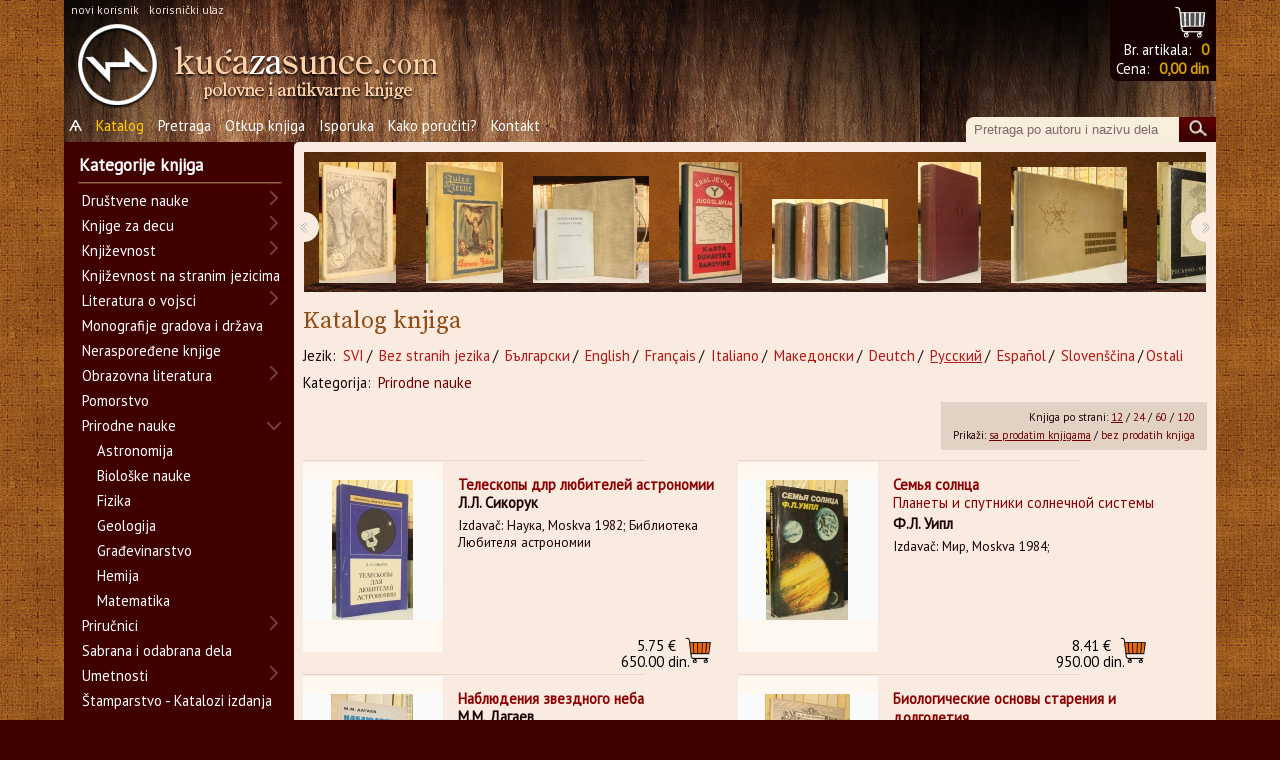

--- FILE ---
content_type: text/html; charset=UTF-8
request_url: https://www.kucazasunce.com/katalog.php?la=ruski&o1=Prirodne%20nauke&o2=
body_size: 108403
content:
<!DOCTYPE html>
<html lang="sr">
<head>
<script async src="https://www.googletagmanager.com/gtag/js?id=G-WBEMTWLCWL"></script><script>  window.dataLayer = window.dataLayer || [];  function gtag(){dataLayer.push(arguments);}  gtag('js', new Date());  gtag('config', 'G-WBEMTWLCWL');</script><meta charset="UTF-8"><title>Kuca za sunce : Prodaja i otkup polovnih i antikvarnih knjiga online</title><META name="description" content="Otkup i prodaja polovnih i antikvarnih knjiga online. Poezija, filozofija, stripovi, književnost na više jezika. Širok izbor naslova."><meta name="viewport" content="width=device-width, initial-scale=1"><META name="keywords" content="knjiga, knjige, polovne, online, knjizara, serbia, srbija, stihovi, poezija, proza, filozofija, strip, prodaja, otkup, trgovina, commerce, shop, antikvarnica, koriscene, antikvarijat"><meta name="language" content="Serbian, Srpski"><link rel='shortcut icon' href="_gfx/favicon.ico" /><link href="_gfx/skin.css" rel="stylesheet" type="text/css"><script type="text/javascript" src="_gfx/jquery-3.4.1.min.js"></script><link rel='stylesheet' id='avada_google_fonts-css' href='https://fonts.googleapis.com/css?family=PT+Sans%3A400%7CAntic+Slab%3A400%7CMirza%3A400&#038;subset=latin' type='text/css' media='all' /><link href="https://fonts.googleapis.com/css?family=Source+Serif+Pro" rel="stylesheet" /><link href="_gfx/lightbox.css" rel="stylesheet"><script type="text/javascript" src="_gfx/lightbox.js"></script><script src="js/prototype.js" type="text/javascript"></script><script src="js/scriptaculous.js" type="text/javascript"></script><link rel="stylesheet" href="_gfx/lightbox.css" type="text/css" media="screen" /><script type="text/javascript" src="_gfx/jquery.jcarousel.min.js"></script><script type="text/javascript" src="_gfx/jcarousel.responsive.js"></script><link rel="stylesheet" type="text/css" href="_gfx/jcarousel.responsive.css" /><script type="text/javascript">	var $_GET = {};		if(document.location.toString().indexOf('?') !== -1) {		var query = document.location					   .toString()					   .replace(/^.*?\?/, '')					   .replace(/#.*$/, '')					   .split('&');		for(var i=0, l=query.length; i<l; i++) {		   var aux = decodeURIComponent(query[i]).split('=');		   $_GET[aux[0]] = aux[1];		}	}		lightbox.option({      'resizeDuration': 200,	  'fadeDuration': 	200,	  'alwaysShowNavOnTouchDevices': 	true,      'wrapAround': true    })	function addLoadEvent(func) {	 			var oldonload = window.onload; 			if (typeof window.onload != 'function'){     			window.onload = func; 			} else { 				window.onload = function(){ 				oldonload(); 				func(); 				} 			}  		}   	function jscss(a,o,c1,c2) // string action, object object, string class1, string class2	{	  switch (a){		case 'swap':		  o.className=jscss('check',o,c1)?o.className.replace(c1,c2):o.className;		break;		case 'add':		  if(!jscss('check',o,c1)){o.className+=o.className?' '+c1:c1;}		break;		case 'remove':		  var rep=o.className.match(' '+c1)?' '+c1:c1;		  o.className=o.className.replace(rep,'');		break;		case 'check':		  return new RegExp('\\b'+c1+'\\b').test(o.className)		break;	  }	}	function clrText(x){	if (document.getElementById(x).value==document.getElementById(x).defaultValue){			jscss('swap', document.getElementById(x), 'input_posttext', 'input_pretext');			document.getElementById(x).value="";		}	}		function helpText(x){		if (document.getElementById(x).value==""){			jscss('swap', document.getElementById(x), 'input_pretext', 'input_posttext');			document.getElementById(x).value=document.getElementById(x).defaultValue;		}	}		function createCookie(name,value,days) {		if (days) {			var date = new Date();			date.setTime(date.getTime()+(days*24*60*60*1000));			var expires = "; expires="+date.toGMTString();		}		else var expires = "";		document.cookie = name+"="+encodeURIComponent(value)+expires+"; path=/";	}		function readCookie(name) {		var nameEQ = name + "=";		var ca = document.cookie.split(';');		for(var i=0;i < ca.length;i++) {			var c = ca[i];			while (c.charAt(0)==' ') c = c.substring(1,c.length);			if (c.indexOf(nameEQ) == 0) return c.substring(nameEQ.length,c.length);		}		return null;	}		function eraseCookie(name) {		createCookie(name,"",-1);	}		function addToBasket(whatbook){		// update cookie		curorders=readCookie('basket');		if(curorders){			var ca = curorders.split('_');			for(var i=0;i < ca.length;i++) {				if (ca[i] == whatbook){					return;				}			}		}else{			curorders='';		}		createCookie('basket',(curorders+whatbook+'_'),0);		window.location = "korpa.php?s="+curorders+whatbook+'_';	}		function clearBasket(){		// update cookie with 0 value		createCookie('basket','',0);		createCookie('totaldin','',0);		basketShow();	}		function removeFromBasket(whatbook){		// update cookie		curorders=readCookie('basket');		var neworder='';		if(curorders){			var ca = curorders.split('_');			for(var i=0;i < ca.length;i++) {				if ((ca[i] != whatbook)&&(ca[i] != '')){					neworder += ca[i]+'_';				}			}		}else{			neworder='';		}		createCookie('basket',neworder,0);		basketShow();		url = "korpa.php?s="+neworder;		window.location.replace(url);	}		function basketShow(){		curorders=readCookie('basket');		totaldin=readCookie('totaldin');		if(curorders==null){			createCookie('basket','',0);		}else{			// ispishi broj curorders			var totalorders=0;			for(var i=0;i < curorders.length;i++) {				if(curorders.charAt(i) =='_'){						totalorders++;				}			}			if(totalorders>0){				document.getElementById('bucketlink').href = 'korpa.php?s='+curorders;				document.getElementById('bucketlink0').href = 'korpa.php?s='+curorders;				document.getElementById('bucketlink1').href = 'korpa.php?s='+curorders;				document.getElementById('bucketlink1').innerHTML = totaldin+' din';				document.getElementById('bucketlink').innerHTML = totalorders;								document.getElementById('bucketlink0').className = 'has';			}		}	}		function logManIn(whatid, whatname){		createCookie('manID',whatid,0);		createCookie('manNAME',whatname,0);		loginShow();	}		function logManOut(){		createCookie('manID','',0);		createCookie('manNAME','',0);		loginShow();	}		function loginShow(){		whatid=readCookie('manID');		whatname=readCookie('manNAME');		if((whatname == '') || (whatname == null)){			document.getElementById('log2').href = 'stan_ulaz.php';			document.getElementById('log2').innerHTML = 'korisnički ulaz';			document.getElementById('log1').href = 'stan_make.php';			document.getElementById('log1').onclick = function(){};			document.getElementById('log1').innerHTML = 'novi korisnik';						if(document.getElementById('nab')){				document.getElementById('nab').href = 'nabavka.php';			}			/*document.getElementById('flum').innerHTML = '';*/		}else{			document.getElementById('log1').href = 'stan_det.php?s='+whatname+'&p='+whatid;			document.getElementById('log1').innerHTML = '<b>'+decodeURIComponent(whatname)+'</b>';			document.getElementById('log2').href = '#';			document.getElementById('log2').onclick = function(){logManOut();};			document.getElementById('log2').innerHTML = 'odjavi se';			if(document.getElementById('nab')){				document.getElementById('nab').href = 'nabavka.php?p='+whatname+'&g='+whatid;			}			/*document.getElementById('flum').innerHTML = '';*/		}	}		function highlightMeny(){		var loc = window.location.toString();		var ci = document.getElementsByName('hlnk');		for(bi=0;bi<ci.length;bi++){			if(loc.includes(ci[bi].href)){				jscss('add',ci[bi],'sel','');			}		}	if((window.location.pathname == "/") || (window.location.pathname == "/kucazasunce/")){			jscss('add',document.getElementById('homeme'),'sel','');		}	}	addLoadEvent(basketShow);	addLoadEvent(loginShow);		addLoadEvent(highlightMeny);			jQuery(document).ready(function(s){		cun = 0;		var e=s(".widget.widget_yith_wc_category_accordion"),		a=e.find("ul.ywcca_category_accordion_widget"),		i="on"==a.data("highlight_curr_cat"),		o="on"==a.data("show_collapse"),		d=e.find("ul");		if(d.length){			var l=function(){				d.find("li").each(function(){					var e=s(this),					a=e.find("> a"),					d=e.find("> ul.children");					t=a.attr('href');					tich = true;					if(~t.indexOf("="+$_GET['o1']+"&")){tich = false;cun++;};					d.length&&(tich&&o&&e.removeClass("opened").addClass("closed"),					e.hasClass("closed")?(d.hide(),a.before('<i class="icon-plus"></i>')):e.hasClass("opened")?a.before('<i class="icon-minus"></i>'):(e.addClass("opened"), a.before('<i class="icon-minus"></i>')),					e.find("i").on("click",function(s){						d.slideToggle("slow"),						e.hasClass("closed")?(e.removeClass("closed").addClass("opened"),						e.find(">i").removeClass("icon-plus").addClass("icon-minus")):(e.removeClass("opened").addClass("closed"),						e.find(">i").removeClass("icon-minus").addClass("icon-plus")),						s.stopImmediatePropagation()}),					e.on("click",function(a){						s(a.target).filter("a").length||(d.slideToggle("slow"),						e.hasClass("closed")?(e.removeClass("closed").addClass("opened"),						e.find("i").removeClass("icon-plus").addClass("icon-minus")):(e.removeClass("opened").addClass("closed"),						e.find("i").removeClass("icon-minus").addClass("icon-plus")),						a.stopImmediatePropagation())})),					e.hasClass("current-cat")&&i&&a.addClass("highlight_cat")})};					l()				}			//alert($_GET['o1'] + " : " + $_GET['o2'] + " : " + $_GET['o3'] + " : " + cun + " : " + t);		});	</script></head>

<body>


<div id="sve_wrap">

		<div id="meny_wrap">
		
			<div id="meny">
					<div id="login_bx">     <a id="log1" href="stan_make.php">novi korisnik</a>  &nbsp;<a id="log2" href="stan_ulaz.php">korisnički ulaz</a> </div><div id="mytray1">	<a id="bucketlink0" class="hasnt" title="Sadržaj korpe" href="korpa.php">&nbsp;</a><div id="nuller">&nbsp;</div>		 	<div id="mytray">		Br. artikala: <a id="bucketlink" href="korpa.php">0</a><br/>		Cena: <a id="bucketlink1" href="korpa.php">0,00 din</a>	</div></div><div id="homelink">	<a href="index.php"><img src="_gfx/logo_kzs_3.png" /></a></div><div class="clrdiv"></div>	<div id="prim_nav">		<a id="homeme" name="hlnk" href="index.php">Ѧ</a>
		<a name="hlnk" href="katalog.php?la=">Katalog</a>
		<a name="hlnk" href="pretraga.php">Pretraga</a>
		<a name="hlnk" href="pages.php?p=1">Otkup knjiga</a>
		<a name="hlnk" href="pages.php?p=2">Isporuka</a>
		<a name="hlnk" href="pages.php?p=5">Kako poručiti?</a>
		<!-- <a href="pages.php?p=3">O nama</a> -->
		<a name="hlnk" href="pages.php?p=4">Kontakt</a>	</div>	<div id="search_bx">		<form action="pretraga.php" method="post">
    <input id="kword" name="kword" class="lupa_text input_posttext" type="text" onfocus="clrText(this.id)" onblur="helpText(this.id)" value="Pretraga po autoru i nazivu dela" />	<div id="sb"><input type="image" class="lupa" onClick="submit();" src="_gfx/glass.jpg"/></div>
</form>	</div><div class="clrdiv"></div>			</div>
		 
		</div>
		
		

			
			
			
	<div id="rightcol">
	
		<div id="mycarousel" class="jcarousel-skin-tango">
			
			<ul>
			<div class="jcarousel-wrapper">
					<div class="jcarousel">
						<ul><li><a class="bloknchain" href="detalji.php?p=29500" title="Čovek u magli, S.M. Paležanski"><img src="magacin/rot_image/29500101192383158eca20a414e3.jpg" alt="" /></a></li><li><a class="bloknchain" href="detalji.php?p=26521" title="Schwarz-Indien, Žil Vern"><img src="magacin/rot_image/265211113029765567030b7e80da.jpg" alt="" /></a></li><li><a class="bloknchain" href="detalji.php?p=29847" title="Lingaphone Deutscher Kursus (1-2) + ploče, "><img src="magacin/rot_image/29847939756564591da54b7e428.jpg" alt="" /></a></li><li><a class="bloknchain" href="detalji.php?p=23382" title="Kraljevina Jugoslavija - Karta dunavske banovine sa administrativnom podelom, "><img src="magacin/rot_image/23382159292371054902cba61ea0.jpg" alt="" /></a></li><li><a class="bloknchain" href="detalji.php?p=31185" title="Napoleon in Deutschland 1-4, L. Mühlbach"><img src="magacin/rot_image/3118521112603175aa8fee3e28a4.jpg" alt="" /></a></li><li><a class="bloknchain" href="detalji.php?p=32234" title="World Disarmament its Problems and Prospects, Denys P. Myers"><img src="magacin/rot_image/3223417189881565b0e9c726dc9f.jpg" alt="" /></a></li><li><a class="bloknchain" href="detalji.php?p=29310" title="Photographs from the National Liberation War, Savo Orović"><img src="magacin/rot_image/29310106845321758c7eb10a941f.jpg" alt="" /></a></li><li><a class="bloknchain" href="detalji.php?p=27695" title="Suite Vollard, Pablo Picasso"><img src="magacin/rot_image/27695994422189572209606a52e.jpg" alt="" /></a></li><li><a class="bloknchain" href="detalji.php?p=31637" title="Mosaic: The Digedags and the Golden Treasure, Hannes Hegen"><img src="magacin/rot_image/316371860832915ad7793223afc.jpg" alt="" /></a></li><li><a class="bloknchain" href="detalji.php?p=31715" title="Vazduhoplovni glasnik br. 9 - septembar 1932, "><img src="magacin/rot_image/317154654783515ae312031fef7.jpg" alt="" /></a></li><li><a class="bloknchain" href="detalji.php?p=29796" title="Oporuka Aleksandra Nikoforovića, S.M. Paležanski"><img src="magacin/rot_image/29796201414606559147cdd3b7c9.jpg" alt="" /></a></li><li><a class="bloknchain" href="detalji.php?p=29552" title="Don Quijote, Miguel de Cervantes"><img src="magacin/rot_image/2955254853806658f62223b0bf0.jpg" alt="" /></a></li><li><a class="bloknchain" href="detalji.php?p=29495" title="Čuvajte Jugoslaviju 1888-1934, uredio Stjepan Čelar"><img src="magacin/rot_image/2949579658638158ec9ba55e6eb.jpg" alt="" /></a></li><li><a class="bloknchain" href="detalji.php?p=28111" title="Neobična putovanja 1-4, Žil Vern"><img src="magacin/rot_image/281111744180361576021be26b43.jpg" alt="" /></a></li><li><a class="bloknchain" href="detalji.php?p=28543" title="Interferences - Aquarelles et dessins de Wassily Kandinsky, Vasilij Kandinski"><img src="magacin/rot_image/285432014661578582efac45379a.jpg" alt="" /></a></li><li><a class="bloknchain" href="detalji.php?p=28506" title="Structures urbaines de demain, Justus Dahinden"><img src="magacin/rot_image/28506192130963157f3cc66aa8c9.jpg" alt="" /></a></li><li><a class="bloknchain" href="detalji.php?p=26146" title="Historical Atlas and Gazzetteer, Arnold Toynbee, Edward D. Myers"><img src="magacin/rot_image/261461119811877562e0b2d19418.jpg" alt="" /></a></li><li><a class="bloknchain" href="detalji.php?p=29503" title="Tobrojčani tajnopisni ključ - Dechiffrant, "><img src="magacin/rot_image/2950320859467258ecab4788353.jpg" alt="" /></a></li></ul>
					</div>
					<a href="#" class="jcarousel-control-prev">&lsaquo;</a>
					<a href="#" class="jcarousel-control-next">&rsaquo;</a>
					<p class="jcarousel-pagination"></p>
				</div>			</ul>
		</div>
		<div id="rightcol_in">
		
			<h3 class="skracen">Katalog knjiga</h3>
			<div id="langcrumb" style="margin-bottom: 8px;">Jezik: <a href="katalog.php?la=" >SVI</a>/ <a href="katalog.php?la=osim" >Bez stranih jezika</a>/ <a href="katalog.php?la=bugarski" >Български</a>/ <a href="katalog.php?la=engleski" >English</a>/ <a href="katalog.php?la=francuski" >Français</a>/ <a href="katalog.php?la=italijanski" >Italiano</a>/ <a href="katalog.php?la=makedonski" >Македонски</a>/ <a href="katalog.php?la=nemački" >Deutch</a>/ <a href="katalog.php?la=ruski" class="selectorio">Русский</a>/ <a href="katalog.php?la=španski" >Español</a>/ <a href="katalog.php?la=slovenački" >Slovenščina</a>/<a href="katalog.php?la=drugi" >Ostali</a></div><div id="breadcrumb">Kategorija: <a href="katalog.php?o1=Prirodne nauke">Prirodne nauke</a></div>			<div class="mind_control"><div id="choose_count">Knjiga po strani: <a href="katalog.php?o1=Prirodne nauke&o2=&o3=&a=&e=&g=&n=1&la=ruski&po=&mx=12" class="thismuch_pg" >12</a> / <a href="katalog.php?o1=Prirodne nauke&o2=&o3=&a=&e=&g=&n=1&la=ruski&po=&mx=24"  >24</a> / <a href="katalog.php?o1=Prirodne nauke&o2=&o3=&a=&e=&g=&n=1&la=ruski&po=&mx=60"  >60</a> / <a href="katalog.php?o1=Prirodne nauke&o2=&o3=&a=&e=&g=&n=1&la=ruski&po=&mx=120"  >120</a></div><div id="choose_disp">Prikaži: <a href="katalog.php?o1=Prirodne nauke&o2=&o3=&a=&e=&g=&n=1&la=ruski&po=&mz=1" class="thismuch_pg" >sa prodatim knjigama</a> / <a href="katalog.php?o1=Prirodne nauke&o2=&o3=&a=&e=&g=&n=1&la=ruski&po=&mz=2"  >bez prodatih knjiga</a></div></div><div class="clr">&nbsp;</div>			
			<div id="bookelement"><a title="klikni za detalje" href="detalji.php?p=33911&naziv=Телескопы длр любителей астрономии&autor=Л.Л. Сикорук"><img height="140px" width="140px" src="magacin/slike/3391113228272935c3ca18f107e6_s.jpg"/></a><a title="klikni za detalje" class="title" href="detalji.php?p=33911&naziv=Телескопы длр любителей астрономии&autor=Л.Л. Сикорук">Телескопы длр любителей астрономии</a><div class="sbtitle"><a title="klikni za detalje" class="title" href="detalji.php?p=33911&naziv=Телескопы длр любителей астрономии&autor=Л.Л. Сикорук"></div></a><div class="autor">Л.Л. Сикорук</div><div class="restext">Izdavač: Наука, Moskva 1982; Библиотека Любителя астрономии</div><a id="cena" href="#" onClick="addToBasket('33911')" title="kupi knjigu"><span class="mo_span">5.75 &euro; </span><br /> 650.00 din.</a><br /></div><div id="bookelement"><a title="klikni za detalje" href="detalji.php?p=33598&naziv=Семья солнца&autor=Ф.Л. Уипл"><img height="140px" width="140px" src="magacin/slike/3359813576053715c2219b0e5011_s.jpg"/></a><a title="klikni za detalje" class="title" href="detalji.php?p=33598&naziv=Семья солнца&autor=Ф.Л. Уипл">Семья солнца</a><div class="sbtitle"><a title="klikni za detalje" class="title" href="detalji.php?p=33598&naziv=Семья солнца&autor=Ф.Л. Уипл">Планеты и спутники солнечной системы</div></a><div class="autor">Ф.Л. Уипл</div><div class="restext">Izdavač: Мир, Moskva 1984; </div><a id="cena" href="#" onClick="addToBasket('33598')" title="kupi knjigu"><span class="mo_span">8.41 &euro; </span><br /> 950.00 din.</a><br /></div><div id="bookelement"><a title="klikni za detalje" href="detalji.php?p=38442&naziv=Наблюдения звездного неба&autor=М.М. Дагаев"><img height="140px" width="140px" src="magacin/slike/3844210943268285fe0a0189aeae_s.jpg"/></a><div id="rasprodato_k"><a title="klikni za detalje" href="detalji.php?p=38442&naziv=Наблюдения звездного неба&autor=М.М. Дагаев"><img src="_gfx/rasprodato.png" /></a></div><a title="klikni za detalje" class="title" href="detalji.php?p=38442&naziv=Наблюдения звездного неба&autor=М.М. Дагаев">Наблюдения звездного неба</a><div class="sbtitle"><a title="klikni za detalje" class="title" href="detalji.php?p=38442&naziv=Наблюдения звездного неба&autor=М.М. Дагаев"></div></a><div class="autor">М.М. Дагаев</div><div class="restext">Izdavač: Наука, Moskva 1983; </div><a id="pisamce" href="index.php?s=38442&a=pmme" title="obavesti me kad knjiga bude ponovo dostupna"><span class="plot">Obavesti me!</span></a><br /></div><div id="bookelement"><a title="klikni za detalje" href="detalji.php?p=36119&naziv=Биологические основы старения и долголетия&autor=М.М. Виленчик"><img height="140px" width="140px" src="magacin/slike/3611917911953985d67c5e332d62_s.jpg"/></a><a title="klikni za detalje" class="title" href="detalji.php?p=36119&naziv=Биологические основы старения и долголетия&autor=М.М. Виленчик">Биологические основы старения и долголетия</a><div class="sbtitle"><a title="klikni za detalje" class="title" href="detalji.php?p=36119&naziv=Биологические основы старения и долголетия&autor=М.М. Виленчик"></div></a><div class="autor">М.М. Виленчик</div><div class="restext">Izdavač: Знание, Moskva 1976; </div><a id="cena" href="#" onClick="addToBasket('36119')" title="kupi knjigu"><span class="mo_span">4.42 &euro; </span><br /> 500.00 din.</a><br /></div><div id="bookelement"><a title="klikni za detalje" href="detalji.php?p=38653&naziv=Семь дочерей Евы&autor=Brajan Sajks"><img height="140px" width="140px" src="magacin/slike/3865342251850960100bb7f04d5_s.jpg"/></a><a title="klikni za detalje" class="title" href="detalji.php?p=38653&naziv=Семь дочерей Евы&autor=Brajan Sajks">Семь дочерей Евы</a><div class="sbtitle"><a title="klikni za detalje" class="title" href="detalji.php?p=38653&naziv=Семь дочерей Евы&autor=Brajan Sajks">Открытие! Как найти своего генетического предка?</div></a><div class="autor">Brajan Sajks</div><div class="restext">Izdavač: Рипол классик, Moskva 2003; Серия Мироздание</div><a id="cena" href="#" onClick="addToBasket('38653')" title="kupi knjigu"><span class="mo_span">8.41 &euro; </span><br /> 950.00 din.</a><br /></div><div id="bookelement"><a title="klikni za detalje" href="detalji.php?p=34516&naziv=Очерки о филогении и охране животного мира&autor=М.Я. Асс, М.А. Шаргаев"><img height="140px" width="140px" src="magacin/slike/34516157064325c6d5116e99c9_s.jpg"/></a><a title="klikni za detalje" class="title" href="detalji.php?p=34516&naziv=Очерки о филогении и охране животного мира&autor=М.Я. Асс, М.А. Шаргаев">Очерки о филогении и охране животного мира</a><div class="sbtitle"><a title="klikni za detalje" class="title" href="detalji.php?p=34516&naziv=Очерки о филогении и охране животного мира&autor=М.Я. Асс, М.А. Шаргаев"></div></a><div class="autor">М.Я. Асс, М.А. Шаргаев</div><div class="restext">Izdavač: Наука, Moskva 1978; </div><a id="cena" href="#" onClick="addToBasket('34516')" title="kupi knjigu"><span class="mo_span">3.54 &euro; </span><br /> 400.00 din.</a><br /></div><div id="bookelement"><a title="klikni za detalje" href="detalji.php?p=36882&naziv=Словарь ботанических терминов&autor=И.А. Дудки"><img height="140px" width="140px" src="magacin/slike/3688217068133465e68f24607bea_s.jpg"/></a><a title="klikni za detalje" class="title" href="detalji.php?p=36882&naziv=Словарь ботанических терминов&autor=И.А. Дудки">Словарь ботанических терминов</a><div class="sbtitle"><a title="klikni za detalje" class="title" href="detalji.php?p=36882&naziv=Словарь ботанических терминов&autor=И.А. Дудки"></div></a><div class="autor">И.А. Дудки</div><div class="restext">Izdavač: Наукова думка, Kiev 1984; </div><a id="cena" href="#" onClick="addToBasket('36882')" title="kupi knjigu"><span class="mo_span">8.41 &euro; </span><br /> 950.00 din.</a><br /></div><div id="bookelement"><a title="klikni za detalje" href="detalji.php?p=36883&naziv=Краткий зоологический словарь&autor=А.П.Крапивный, et al."><img height="140px" width="140px" src="magacin/slike/3688317222017055e68f43ebcf6c_s.jpg"/></a><a title="klikni za detalje" class="title" href="detalji.php?p=36883&naziv=Краткий зоологический словарь&autor=А.П.Крапивный, et al.">Краткий зоологический словарь</a><div class="sbtitle"><a title="klikni za detalje" class="title" href="detalji.php?p=36883&naziv=Краткий зоологический словарь&autor=А.П.Крапивный, et al."></div></a><div class="autor">А.П.Крапивный, et al.</div><div class="restext">Izdavač: Высшая школа, Minsk 1982; </div><a id="cena" href="#" onClick="addToBasket('36883')" title="kupi knjigu"><span class="mo_span">6.64 &euro; </span><br /> 750.00 din.</a><br /></div><div id="bookelement"><a title="klikni za detalje" href="detalji.php?p=36179&naziv=Ботанико-фармакогностический словарь&autor=К.Ф. Блиноыой, Г.П. Яковлева"><img height="140px" width="140px" src="magacin/slike/36179450305535d726370458b4_s.jpg"/></a><a title="klikni za detalje" class="title" href="detalji.php?p=36179&naziv=Ботанико-фармакогностический словарь&autor=К.Ф. Блиноыой, Г.П. Яковлева">Ботанико-фармакогностический словарь</a><div class="sbtitle"><a title="klikni za detalje" class="title" href="detalji.php?p=36179&naziv=Ботанико-фармакогностический словарь&autor=К.Ф. Блиноыой, Г.П. Яковлева"></div></a><div class="autor">К.Ф. Блиноыой, Г.П. Яковлева</div><div class="restext">Izdavač: Высшая школа, Moskva 1990; </div><a id="cena" href="#" onClick="addToBasket('36179')" title="kupi knjigu"><span class="mo_span">4.42 &euro; </span><br /> 500.00 din.</a><br /></div><div id="bookelement"><a title="klikni za detalje" href="detalji.php?p=34475&naziv=Большой практикум по физиологии растений&autor="><img height="140px" width="140px" src="magacin/slike/3447512171674335c66d7359fded_s.jpg"/></a><a title="klikni za detalje" class="title" href="detalji.php?p=34475&naziv=Большой практикум по физиологии растений&autor=">Большой практикум по физиологии растений</a><div class="sbtitle"><a title="klikni za detalje" class="title" href="detalji.php?p=34475&naziv=Большой практикум по физиологии растений&autor=">Минеральное питание, физиология клетки, рост и развитие</div></a><div class="autor"></div><div class="restext">Izdavač: Высшая школа, Moskva 1978; </div><a id="cena" href="#" onClick="addToBasket('34475')" title="kupi knjigu"><span class="mo_span">6.64 &euro; </span><br /> 750.00 din.</a><br /></div><div id="bookelement"><a title="klikni za detalje" href="detalji.php?p=34519&naziv=Вирусы, птицы, люди&autor=И.Н. Воинов, В.З. Солоухин"><img height="140px" width="140px" src="magacin/slike/345192412302825c6d54feae1ba_s.jpg"/></a><a title="klikni za detalje" class="title" href="detalji.php?p=34519&naziv=Вирусы, птицы, люди&autor=И.Н. Воинов, В.З. Солоухин">Вирусы, птицы, люди</a><div class="sbtitle"><a title="klikni za detalje" class="title" href="detalji.php?p=34519&naziv=Вирусы, птицы, люди&autor=И.Н. Воинов, В.З. Солоухин"></div></a><div class="autor">И.Н. Воинов, В.З. Солоухин</div><div class="restext">Izdavač: Высшая школа, Minsk 1977; </div><a id="cena" href="#" onClick="addToBasket('34519')" title="kupi knjigu"><span class="mo_span">3.54 &euro; </span><br /> 400.00 din.</a><br /></div><div id="bookelement"><a title="klikni za detalje" href="detalji.php?p=34514&naziv=Происхождение жизни&autor=С. Поннамперума"><img height="140px" width="140px" src="magacin/slike/3451410029164635c6d474c8261a_s.jpg"/></a><a title="klikni za detalje" class="title" href="detalji.php?p=34514&naziv=Происхождение жизни&autor=С. Поннамперума">Происхождение жизни</a><div class="sbtitle"><a title="klikni za detalje" class="title" href="detalji.php?p=34514&naziv=Происхождение жизни&autor=С. Поннамперума"></div></a><div class="autor">С. Поннамперума</div><div class="restext">Izdavač: Мир, Moskva 1977; В мире науки и техники</div><a id="cena" href="#" onClick="addToBasket('34514')" title="kupi knjigu"><span class="mo_span">4.42 &euro; </span><br /> 500.00 din.</a><br /></div>			<div class="clr">&nbsp;</div><div class="mind_control"><div id="choose_count">Knjiga po strani: <a href="katalog.php?o1=Prirodne nauke&o2=&o3=&a=&e=&g=&n=1&la=ruski&po=&mx=12" class="thismuch_pg" >12</a> / <a href="katalog.php?o1=Prirodne nauke&o2=&o3=&a=&e=&g=&n=1&la=ruski&po=&mx=24"  >24</a> / <a href="katalog.php?o1=Prirodne nauke&o2=&o3=&a=&e=&g=&n=1&la=ruski&po=&mx=60"  >60</a> / <a href="katalog.php?o1=Prirodne nauke&o2=&o3=&a=&e=&g=&n=1&la=ruski&po=&mx=120"  >120</a></div><div id="choose_disp">Prikaži: <a href="katalog.php?o1=Prirodne nauke&o2=&o3=&a=&e=&g=&n=1&la=ruski&po=&mz=1" class="thismuch_pg" >sa prodatim knjigama</a> / <a href="katalog.php?o1=Prirodne nauke&o2=&o3=&a=&e=&g=&n=1&la=ruski&po=&mz=2"  >bez prodatih knjiga</a></div></div><div class="clr">&nbsp;</div>			<div id="pages_nav"><a href="katalog.php?o1=Prirodne nauke&o2=&o3=&a=&e=&g=&n=1&la=ruski&po=" class="curp">1</a><a href="katalog.php?o1=Prirodne nauke&o2=&o3=&a=&e=&g=&n=2&la=ruski&po=" >2</a><a href="katalog.php?o1=Prirodne nauke&o2=&o3=&a=&e=&g=&n=3&la=ruski&po=" >3</a>...<a href="katalog.php?o1=Prirodne nauke&o2=&o3=&a=&e=&g=&n=7&la=ruski&po=" >7</a><a  class="spec" href="katalog.php?o1=Prirodne nauke&o2=&o3=&a=&e=&g=&n=2&la=ruski&po=">&gt;</a></div>	
			<div id="bf">&nbsp;</div>
		</div>
	</div>
	
	
	
	
		<div id="leftcol">
			<div id="leftcol_in">
				<h3 id="xone"><a href="katalog.php">Kategorije knjiga</a></h3>				<div id="cats">
					<div id="yith_wc_category_accordion-2" class="widget widget_yith_wc_category_accordion"><ul class="ywcca_category_accordion_widget" data-highlight_curr_cat="on" data-show_collapse="on"><li><a href="katalog.php?la=ruski&o1=Društvene nauke&o2=">Društvene nauke</a><ul class="children"><li><a href="katalog.php?la=ruski&o1=Društvene nauke&o2=Antropologija, Etnologija&o3=">Antropologija, Etnologija</a></li><li><a href="katalog.php?la=ruski&o1=Društvene nauke&o2=Arheologija&o3=">Arheologija</a></li><li><a href="katalog.php?la=ruski&o1=Društvene nauke&o2=Ekonomija&o3=">Ekonomija</a></li><li><a href="katalog.php?la=ruski&o1=Društvene nauke&o2=Filozofija&o3=">Filozofija</a></li><li><a href="katalog.php?la=ruski&o1=Društvene nauke&o2=Istorija&o3=">Istorija</a><ul class="children"><li><a href="katalog.php?la=ruski&o1=Društvene nauke&o2=Istorija&o3=Biografije, memoari, dnevnici&o4=">Biografije, memoari, dnevnici</a></li><li><a href="katalog.php?la=ruski&o1=Društvene nauke&o2=Istorija&o3=Domaća istorija&o4=">Domaća istorija</a></li><li><a href="katalog.php?la=ruski&o1=Društvene nauke&o2=Istorija&o3=Istorijski romani&o4=">Istorijski romani</a></li><li><a href="katalog.php?la=ruski&o1=Društvene nauke&o2=Istorija&o3=Svetska istorija&o4=">Svetska istorija</a></li></ul></li><li><a href="katalog.php?la=ruski&o1=Društvene nauke&o2=Lingvistika, Filologija&o3=">Lingvistika, Filologija</a></li><li><a href="katalog.php?la=ruski&o1=Društvene nauke&o2=Politika&o3=">Politika</a></li><li><a href="katalog.php?la=ruski&o1=Društvene nauke&o2=Pravo&o3=">Pravo</a></li><li><a href="katalog.php?la=ruski&o1=Društvene nauke&o2=Psihologija&o3=">Psihologija</a></li><li><a href="katalog.php?la=ruski&o1=Društvene nauke&o2=Publicistika, Novinarstvo&o3=">Publicistika, Novinarstvo</a></li><li><a href="katalog.php?la=ruski&o1=Društvene nauke&o2=Religija, Mitologija, Ezoterija&o3=">Religija, Mitologija, Ezoterija</a><ul class="children"><li><a href="katalog.php?la=ruski&o1=Društvene nauke&o2=Religija, Mitologija, Ezoterija&o3=Pravoslavlje&o4=">Pravoslavlje</a></li></ul></li><li><a href="katalog.php?la=ruski&o1=Društvene nauke&o2=Sociologija&o3=">Sociologija</a></li></ul></li><li><a href="katalog.php?la=ruski&o1=Knjige za decu&o2=">Knjige za decu</a><ul class="children"><li><a href="katalog.php?la=ruski&o1=Knjige za decu&o2=Bajke&o3=">Bajke</a></li><li><a href="katalog.php?la=ruski&o1=Knjige za decu&o2=Ostale knjige za decu&o3=">Ostale knjige za decu</a></li></ul></li><li><a href="katalog.php?la=ruski&o1=Književnost&o2=">Književnost</a><ul class="children"><li><a href="katalog.php?la=ruski&o1=Književnost&o2=Narodna književnost&o3=">Narodna književnost</a></li><li><a href="katalog.php?la=ruski&o1=Književnost&o2=Proza&o3=">Proza</a><ul class="children"><li><a href="katalog.php?la=ruski&o1=Književnost&o2=Proza&o3=Epska i naučna fantastika&o4=">Epska i naučna fantastika</a></li><li><a href="katalog.php?la=ruski&o1=Književnost&o2=Proza&o3=Putopisi, Reportaže&o4=">Putopisi, Reportaže</a></li></ul></li></ul></li><li><a href="katalog.php?la=ruski&o1=Književnost na stranim jezicima&o2=">Književnost na stranim jezicima</a></li><li><a href="katalog.php?la=ruski&o1=Literatura o vojsci&o2=">Literatura o vojsci</a><ul class="children"><li><a href="katalog.php?la=ruski&o1=Literatura o vojsci&o2=Naoružanje&o3=">Naoružanje</a></li><li><a href="katalog.php?la=ruski&o1=Literatura o vojsci&o2=Ratne igre&o3=">Ratne igre</a></li></ul></li><li><a href="katalog.php?la=ruski&o1=Monografije gradova i država&o2=">Monografije gradova i država</a></li><li><a href="katalog.php?la=ruski&o1=Neraspoređene knjige&o2=">Neraspoređene knjige</a></li><li><a href="katalog.php?la=ruski&o1=Obrazovna literatura&o2=">Obrazovna literatura</a><ul class="children"><li><a href="katalog.php?la=ruski&o1=Obrazovna literatura&o2=Gramatika, Pravopis&o3=">Gramatika, Pravopis</a></li><li><a href="katalog.php?la=ruski&o1=Obrazovna literatura&o2=Građevinarstvo&o3=">Građevinarstvo</a></li><li><a href="katalog.php?la=ruski&o1=Obrazovna literatura&o2=Knjige za učenje stranih jezika&o3=">Knjige za učenje stranih jezika</a></li><li><a href="katalog.php?la=ruski&o1=Obrazovna literatura&o2=Medicina&o3=">Medicina</a></li><li><a href="katalog.php?la=ruski&o1=Obrazovna literatura&o2=Rečnici&o3=">Rečnici</a></li><li><a href="katalog.php?la=ruski&o1=Obrazovna literatura&o2=Tehničke nauke&o3=">Tehničke nauke</a></li></ul></li><li><a href="katalog.php?la=ruski&o1=Pomorstvo&o2=">Pomorstvo</a></li><li><a href="katalog.php?la=ruski&o1=Prirodne nauke&o2=">Prirodne nauke</a><ul class="children"><li><a href="katalog.php?la=ruski&o1=Prirodne nauke&o2=Astronomija&o3=">Astronomija</a></li><li><a href="katalog.php?la=ruski&o1=Prirodne nauke&o2=Biološke nauke&o3=">Biološke nauke</a></li><li><a href="katalog.php?la=ruski&o1=Prirodne nauke&o2=Fizika&o3=">Fizika</a></li><li><a href="katalog.php?la=ruski&o1=Prirodne nauke&o2=Geologija&o3=">Geologija</a></li><li><a href="katalog.php?la=ruski&o1=Prirodne nauke&o2=Građevinarstvo&o3=">Građevinarstvo</a></li><li><a href="katalog.php?la=ruski&o1=Prirodne nauke&o2=Hemija&o3=">Hemija</a></li><li><a href="katalog.php?la=ruski&o1=Prirodne nauke&o2=Matematika&o3=">Matematika</a></li></ul></li><li><a href="katalog.php?la=ruski&o1=Priručnici&o2=">Priručnici</a><ul class="children"><li><a href="katalog.php?la=ruski&o1=Priručnici&o2=Alternativna medicina&o3=">Alternativna medicina</a></li><li><a href="katalog.php?la=ruski&o1=Priručnici&o2=Igre&o3=">Igre</a><ul class="children"><li><a href="katalog.php?la=ruski&o1=Priručnici&o2=Igre&o3=Šah&o4=">Šah</a></li></ul></li><li><a href="katalog.php?la=ruski&o1=Priručnici&o2=Motorna vozila&o3=">Motorna vozila</a></li><li><a href="katalog.php?la=ruski&o1=Priručnici&o2=Popularna psihologija&o3=">Popularna psihologija</a></li><li><a href="katalog.php?la=ruski&o1=Priručnici&o2=Sobne i baštenske biljke&o3=">Sobne i baštenske biljke</a></li><li><a href="katalog.php?la=ruski&o1=Priručnici&o2=Sport&o3=">Sport</a><ul class="children"><li><a href="katalog.php?la=ruski&o1=Priručnici&o2=Sport&o3=Ostali sportovi&o4=">Ostali sportovi</a></li><li><a href="katalog.php?la=ruski&o1=Priručnici&o2=Sport&o3=Ribolov&o4=">Ribolov</a></li></ul></li></ul></li><li><a href="katalog.php?la=ruski&o1=Sabrana i odabrana dela&o2=">Sabrana i odabrana dela</a></li><li><a href="katalog.php?la=ruski&o1=Umetnosti&o2=">Umetnosti</a><ul class="children"><li><a href="katalog.php?la=ruski&o1=Umetnosti&o2=Arhitektura&o3=">Arhitektura</a></li><li><a href="katalog.php?la=ruski&o1=Umetnosti&o2=Biografije i autobiografije poznatih umetnika&o3=">Biografije i autobiografije poznatih umetnika</a></li><li><a href="katalog.php?la=ruski&o1=Umetnosti&o2=Film&o3=">Film</a></li><li><a href="katalog.php?la=ruski&o1=Umetnosti&o2=Fotografija&o3=">Fotografija</a></li><li><a href="katalog.php?la=ruski&o1=Umetnosti&o2=Istorija umetnosti&o3=">Istorija umetnosti</a></li><li><a href="katalog.php?la=ruski&o1=Umetnosti&o2=Knjige o muzici&o3=">Knjige o muzici</a><ul class="children"><li><a href="katalog.php?la=ruski&o1=Umetnosti&o2=Knjige o muzici&o3=Note&o4=">Note</a></li></ul></li><li><a href="katalog.php?la=ruski&o1=Umetnosti&o2=Narodna umetnost&o3=">Narodna umetnost</a></li><li><a href="katalog.php?la=ruski&o1=Umetnosti&o2=Ogledi i studije o umetnosti&o3=">Ogledi i studije o umetnosti</a></li><li><a href="katalog.php?la=ruski&o1=Umetnosti&o2=Pozorište&o3=">Pozorište</a></li><li><a href="katalog.php?la=ruski&o1=Umetnosti&o2=Slikarstvo, Vajarstvo&o3=">Slikarstvo, Vajarstvo</a><ul class="children"><li><a href="katalog.php?la=ruski&o1=Umetnosti&o2=Slikarstvo, Vajarstvo&o3=Monografije&o4=">Monografije</a></li><li><a href="katalog.php?la=ruski&o1=Umetnosti&o2=Slikarstvo, Vajarstvo&o3=Tehnike&o4=">Tehnike</a></li></ul></li><li><a href="katalog.php?la=ruski&o1=Umetnosti&o2=Umetnički muzeji, Galerije, Katalozi&o3=">Umetnički muzeji, Galerije, Katalozi</a></li></ul></li><li><a href="katalog.php?la=ruski&o1=Štamparstvo - Katalozi izdanja&o2=">Štamparstvo - Katalozi izdanja</a></li></ul></div>				</div> 
				
				<br />
				
				<h3>Knjige na stranim jezicima</h3>
				<div id="flags">
					<a href="katalog.php?la=bugarski"><img src="_gfx/bulgaria.jpg" />Български</a><a href="katalog.php?la=engleski"><img src="_gfx/Flag_of_the_United_Kingdom.png" />English</a><a href="katalog.php?la=francuski"><img src="_gfx/Flag_of_France.png" />Français</a><a href="katalog.php?la=italijanski"><img src="_gfx/Flag_of_Italy.png" />Italiano</a><a href="katalog.php?la=makedonski"><img src="_gfx/Flag_of_Macedonia.png" />Македонски</a><a href="katalog.php?la=nemački"><img src="_gfx/Flag_of_Germany.png" />Deutch</a><a href="katalog.php?la=ruski"><img src="_gfx/Flag_of_Russia.png" />Русский</a><a href="katalog.php?la=španski"><img src="_gfx/Flag_of_Spain.png" />Español</a><a href="katalog.php?la=slovenački"><img src="_gfx/Flag_of_Slovenia.png" />Slovenščina</a><a id="speclang" href="katalog.php?la=drugi">Ostali jezici</a><a id="speclang" href="katalog.php?la=osim">Bez stranih jezika</a><a id="speclang" href="katalog.php?la=">Svi jezici</a>				</div>
				
				<br />
				
				<h3>Posebni primerci</h3>
				
				<div id="posebni_primerci">
					<a href="pretraga.php?kword=first_izd">Prva izdanja</a><br />
					<a href="pretraga.php?kword=autor_sign">Sa potpisom autora</a>
				</div>
				
				<br />
				
				<h3>Detaljna pretraga</h3>
				
				<div id="det">
					<form action="pretraga.php" method="post">
	<div class="ptgxc"><span class="whitetext">Izdavač:</span><br />
		<input id="in2" name="in2" type="text" class="detsrchtxt" autocomplete="off" value=""/>
<div id="in2update" class="compleeteme" style="display:none;border:1px solid black;background-color:white;height:100px;overflow:auto;z-index:100;"></div>
<script type="text/javascript" language="javascript" charset="utf-8">

// <![CDATA[
new Autocompleter.Local('in2','in2update', 
new Array("Srpska književna zadruga", "Zavod za udžbenike ", "SD Publik", "NOLIT", "Tema", "Liječnički vijesnik", "Zajednica književnika Pančeva", "BIGZ", "Grupa izdavača", "Geca Kon", "Srpska manastirska štamparija", "The New American Library of World Literature", "NOLIT, Pobjeda", "Nova knjiga", "Kosmos", "Sloboda", "Manastir Hilandar, Epahija Banatska", "Izdanje Svetog Arherejskog Sinoda SPC", "Harper Collins Publishers", "The Vanguard Press", "Dositej", "Ekopres", "Pan Books Ltd", "Kalenić", "Naučna knjiga", "Penguin Books Ltd.", "Bantam Books", "George Allen and Unwin Ltd", "Phaidon", "Weidenfeld and Nicolson", "The University of Chicago Press", "Sinalomex", "Ross Allen*s Reptile Institute", "Beletra", "The Florida Historical Society", "Western Publishing Company", "Abacus", "Prosveta", "Jež", "Kultura", "Jugoslovenska knjiga", "Glas crkve", "Svjetlost", "Galerija srpske akademije nauka i umetnosti", "Laguna", "Dečja knjiga", "Veselin Masleša", "Institut za lingvistiku u Novom Sadu", "Tehnička knjiga", "Jugoslavija", "Izdavačka knjižarnica Zorana Stojanovića", "Dečje novine", "Stvarnost", "Savremena administracija", "Mladost", "Sportska tribina", "NIPRO Partizan", "Esotheria", "I.P. Ušće", "Narodna knjiga", "Centar za informacije i publicitet", "Nacionalna i univerzitetska biblioteka Bosne i Hercegovine, Arhiv Unsko-sanskog kantona", "Građevinska knjiga", "Muzej grada Beograda", "Ihtus", "Eskenaziarte", "Zadruga profesorskog društva", "A Delta Book", "Longman Group Ltd", "Grafika", "Narodno delo, Institut za nacionalni publicitet", "Rad", "Društvo povjesničara umetnosti Hrvatske", "M.A. Donhue and Co", "Školska knjiga", "Prosveta, Državna založba Slovenije", "Bagdala", "Berben", "Umetnička akademija", "Univerzitet umetnosti u Beogradu", "Editions Henry Lemoine", "Cambridge University Press", "Štamparija Kraljevine Srbije", "Izdanje knjižarnice Milorada P. Milanovića", "Železničko transportno preduzeće", "Vuk Karadžić, Mladinska knjiga", "Coronet Books", "J.M. Dent and Sons Ltd", "Matica srpska, Jedinstvo", "Putnam", "Izdanje časopisa Ideje", "Moderna", "Borba", "Prosveta, Srpska književna zadruga", "Vuk Karadžić", "Grafički zavod ", "Naprijed", "Časopis Dijalektika", "Narodna knjiga, Alfa, Sezam", "Beseda", "Istraživačko-izdavački centar SSO Srbije", "Naš stan - Biro za projektovanje", "Alnari, Otvorena knjiga", "Sveučilišna naklada Liber", "Zepter Book World", "Dina, Radionica", "Vuk Karadžić, Službeni list SFRJ", "August Cesarec", "", "Gradac", "Matica hrvatska", "SANU", "Umjetnička galerija BiH", "Zora", "Nakladni zavod Hrvatske", "Dom kulture, Sabor trubača", "Ars Libri", "Filmska kultura", "Mladinska knjiga", "Starješinstvo Islamske zajednice B i H", "Muzej savremene umetnosti", "Naprijed, Državna založba Slovenije", "Državna štamparija Kraljevine Jugoslavije", "Milićevo zdanje na Zvezdari", "Slovograf", "Stoper Book", "Centar za kulturu Dušan Petrović Šane", "Jugoslovenska revija, Vuk Karadžić", "Ecilibri", "Mladost, Mladinska knjiga", "Antigua Archaeological Society", "Politika, Narodna knjiga", "Glas srpski, Ars Libri", "Novo pokoljenje", "Pešić i sinovi", "No Limit Books", "Moć knjige, Mono i Manjana", "Alnari", "Vuk Karadžić, Vuk Karadžić, Mladinska knjiga,", "Mladost, Mladinska knjiga, Vuk Karadžić", "Vuk Karadžić, Mladinska knjiga, Mladost", "Narodna knjiga, Vuk karadžić, Radnički univerzi", "Književne novine", "Vuk Karadžić, Jugoslavijapublik", "Matica srpska", "Arion", "Izdanje autora", "Mladost turist Itaka", "Otokar Keršovani", "Pobjeda", "Vojnoizdavački i novinski centar", "Globus", "Grafički zavod Hrvatske", "Savremena administracija, Medicinska knjiga", "Vuk Karadžić, Progres", "Radio-Beograd", "Istarska naklada", "Alfa", "Svetozar Marković", "Univerzitetska riječ", "Feral Tribune", "Politika", "Russell, Geddes and Grosset", "Nakladni zavod Matice hrvatske", "Jugoslavija, Spektar, Prva književna komuna", "Oktoih, Nova knjiga, Leokomerc", "NIRO Mladost", "Narodna knjižarnica", "Prosvjeta", "Daily Press", "IKD University Press - Izdanja Magistrat", "Društvo umetnika*Stari grad*", "Slovo ljubve", "Kolarčev narodni univerzitet", "Udruženje jugoslovenskih inženjera i arhitekta", "Štamparija Drag. Gregorića", "Privredno finansijski vodič", "Princip Bonart Pres", "Liber", "JAZU", "Prosveta, Rad, Matica srpska", "Matica srpska, Srpska književna zadruga", "Draganić", "Znanje", "Matica srpska, Matica hrvatska", "Dereta", "Ymca-press", "Grafički umetnički zavod Planeta", "Knjižarnica Svetlost", "Plavi jahač", "Minerva", "Ušće", "Vega media", "Mono and Manana", "Svetovi", "Plato", "Prosveta, Republički zavod za zaštitu spomenika", "Herzschlag", "Turistička štampa", "Jugoslavijapublik", "Dečje novine, Narodni muzej", "Jugoslavija, Matica srpska", "Savez sportskih ribolovaca NR Srbije", "Vjesnik", "Štamparija Glavnog saveza srpskih zemljoradničkih zadruga", "Farhang Mo*aser Publishers", "Svetlost", "Izdanje trgovine Maričića i Jankovića", "Izdanje i štampa Državne štamparije", "Jugo-istok", "Francusko-srpska knjižara A.M. Popovića", "Epoha", "Balkanski institut", "Beogradska trgovačka omladina", "Zemunska Štamparija Glavnog Saveza Srpskih Zemljo", "Zavod za izdavanje udžbenika SRS", "Bratstvo-jedinstvo", "Sedma sila", "Otvorena knjiga", "Knjižara Hajduković", "Jadranska straža", "Štamparija Minerva", "Zvezda", "Narodna knjiga, Alfa", "Radio B92", "Geografsko društvo", "Štamparija Ž. Madžarevića", "Sveopšta biblioteka", "Čehoslovačko-jugoslovenska liga", "Novosti", "S.B. Cvijanović", "Štamparija Čed. M. Miloševića", "SPIK", "Zavod za izdavanje udžbenika", "Izdanje I.Đ. Đurđevića", "Štamparija Privrednik", "Štamparija Sv. Sava M. Sladekovića", "Obod", "Izdanje knjižarnice Rajkovića i Đukovića", "Štamparija Smiljevo", "Narodna prosveta", "Izdanje Glavnog Ustaškog Stana", "Napredak", "Trud", "Izdanje knjižare Vlad. N. Rajković i komp.", "Knjižarnica Skerlić", "Štamparija Jovanović", "Novinska štamparija S. Pintarić", "Štamparija Sv. Sava", "Štamparija Soko", "Štamparija Obod", "Edicija", "Vojni geografski institut", "Centar za multidisciplinarne studije", "Politika i društvo S.O.J.", "Gradina", "Štamparija Vas. Dimitrijevića", "Clio", "Čupićeva Zadužbina", "Srpska akademija nauka i umetnosti", "Izdanje Zadužbine Veljka Savića", "Izdanje knjižare J. Tošovića", "Hrvatski štamparski zavod", "Naklada prevodiočeva", "Knjižarnica Rajković", "Institut za savremenu istoriju", "Bibliographisches institut", "Srpskopravosl. bratstvo sv. Save", "Dom", "Centralverlag Der Nodus", "Izdavački zavod Jugoslovenske akademije znanosti", "Izdanje S.B. Cvijanovića", "Izdanje Jugoslovenskog Akademskog Udruženja - Vila", "Tanesi", "Narodna prosvjeta", "Edicija A.D.", "Štamparija Privredni pregled", "Mediterran publishing", "Zavod za udžbenike i nastavna sredstva Srbije", "Zavod za udžbenike i nastavna sredstva", "Litera", "Pravoslavna reč, Prometej", "Izdavači Moma Dimić i Miodrag Dramičanin", "Narodno delo", "Ekomedia", "Savremena škola", "Pravni fakultet", "Delta press", "Muzej SPC", "Vojno-istorijski institut Vojske Jugoslavije", "Arheološki muzej Istre", "Sveti arhijerejski sinod SPC", "Savremena biblioteka", "Akademija nauka i umjetnosti Bosne i Hercegovine", "Korablje", "Državni izdavački zavod", "Sportska knjiga", "Srpska književna zadruga, Prosveta", "Vulkan", "JKP Pogrebne usluge", "Grafos", "Duga", "Panorama", "Paideia", "Privredno pravni priručnik", "Mond", "Kršćanska sadašnjost", "Medicinska knjiga", "Savez udruženja pravnika Jugoslavije", "Službeni list SRJ", "Savez arheoloških društava Jugoslavije", "Knjiga-komerc", "Gradska biblioteka Čačak", "Štamparija Gavr. Davidovića i Komp.", "Kronos", "Muzej jugoslovenskog vazduhoplovstva", "Radnička štampa", "Verlag Fritz Molden", "George Philip Limited", "Vojska", "Longmans, Green and Co", "LIO", "Jugoart", "VBZ", "Beoknjiga", "Bogoslovski fakultet SPC", "Panpublik", "Editor", "Plato, XX vek", "Zlatousti", "Službeni glasnik", "Hram Aleksandar Nevski", "Shambala", "Leksikografski zavod FNRJ", "Odbor SANU za proučavanje sela, Institut za ekonomiku poljoprivrede, Zavod za proučavanje kulturnog razvoja Srbije", "Fidelis", "RO za grafičko-izdavačku delatnost Zaječar, Centar za izdavačku delatnost", "Filološki fakultet", "Manastir Savina", "Computer book", "Filip Višnjić", "Bata", "Novo delo", "UNA press", "Zora, GHZ", "Branko Đonović", "Praxis", "Thornpress", "Simon and Schuster", "Pocket Books", "Polaris", "Orfelin", "Knjižara Radomira Bugarskog", "Selo", "Matica srpska, Prosveta", "Narodna knjiga, Srpska književna zadruga", "Prosveta, Rad", "Prosvjeta, Globus", "Vojni muzej", "Vajat", "Dosije", "Kairos", "Progres", "Chess Informator", "Narodni muzej", "Monos", "Službeni list", "Zastava", "Nikola Pašić", "Evro", "Zaštita", "Izdanje knjižare Ćelap i Popovac", "Novo vreme", "Studio Strugar", "Književni klub Zemun", "Štamparija Naumovića i Stefanovića", "Narodna misao", "Nova svetlost", "Обшественная Польза", "Reader*s Digest", "Pharos", "Studio Line", "Svetigora", "Eparhija Valjevska", "Duška", "Knjižarnica Tome Jovanovića i Vujića", "Udruženje izdavača i knjižara Jugoslavije", "Epoha, Komerc-Union", "Pravoslavna reč", "Presmedij", "Idea", "Duška, Algoritam", "Vojnoizdavački zavod, Narodna knjiga", "Institut za film", "Spektar", "LOM", "IPS", "Samostalno autorsko prevodilačko izdanje", "Brimo", "Luta", "Narodna armija", "Agena", "Alfred A. Knopf", "Prva književna komuna", "Oslobođenje", "Bez naziva izdavača", "Seljačka sloga", "Otokar Keršovani, Tipograf", "Apostrof", "Grafos, Naprijed", "Argotop marketing", "Savez dramskih umetnika Srbije", "Manastir Hilandar", "The New American Library", "Kolesnikoff A.K.", "Vodoprivredno preduzeće Dunav-Tisa-Dunav", "Književna zajednica Novog Sada", "Izdanje Sveslovenske knjižarnice", "Zemaljski muzej", "Državna štamparija Kraljevine Srbije", "Narodna kultura", "Alnari book", "Bagdala, Dečje novine", "DN centar", "Mediteran, Oktoih", "Ukronija", "Slon Publishing", "National Geograpic Society", "Kosmos izdavaštvo, Nova knjiga", "Gutenbergova galaksija", "Miba Books", "MK Panonia, Prometej", "Naučno delo", "Starješinstvo islamske zajednice", "BIGZ, Jedinstvo", "Redakcija Beograd", "Autorsko izdanje", "Finesa", "Hachette", "Feniks libris", "Komiko", "Muzej grada Zagreba", "Pravoslavlje", "BPP", "Konemann", "Mikro knjiga", "W.W. Norton and Company Inc", "Metaphysica", "Jugoslovenska revija", "Ne and Bo", "Narodna knjiga, Vuk Karadžić", "Beogradska knjiga", "Zadruga", "Zrinski", "Zdravko Čukavac", "Vidici", "Glas", "Interpres", "Plavi krug", "Globus, Oslobođenje, Svjetlost", "Vizartis", "Knjižara Rajković", "Lek", "Itaka", "Velvet", "Državni sekretarijat za narodnu odbranu", "Jugoslovenska akademija znanosti i umetnosti", "Akademija za diplomatiju i bezbednost", "Akademija dramske umjetnosti", "Knjižarnica Zorana Stojanovića", "Via print", "Solaris", "Okean", "Kelco", "Stubovi kulture", "Vojnoizdavački zavod", "Mono i Manjana", "IP", "Catena mundi, Duhovni lug", "Prosveta, Vuk Karadžić", "Estetičko društvo Srbije", "Savana", "Zlatna knjiga", "Columbia University Press", "IP Beograd", "Babun", "Oxford University Press", "Pravoslavni Bogoslovski fakultet Univerziteta", "Republički zavod za zaštitu spomenika", "Književna opština Vršac", "Oktoih", "Triptih", "Viz Media", "Stylos", "Naklada Udruljženja graditelja kraljevine Jugosla", "Beopolis", "Routledge, Kegan Paul", "Državni sekreterijat za poslove narodne odbrane", "Veselin Masleša, Svjetlost", "SANU, Akademija umetnosti  SSSR", "Knjižara Slavija", "Centar za modernu politiku", "Margita Novosel", "Naučna KMD", "Geopoetika", "SANU, Naučno delo", "Interkomerc", "Srpska kraljevska akademija", "Brebijar", "Narodni list", "Rad, Vuk Karadžić", "Vojno delo", "Agencija Valjevac", "Izdanje zadužbine Milana Kujundžića", "Eos", "Sarajevska sekcija udruženja jugoslovenskih inž.", "Izdavačko preduzeće Rad", "Third World Centre", "Svjetlost, August Cesarec", "4. jul", "Knjižarnica Zorana Stojanovića, Dobra vest", "Šahovska naklada", "Karpos", "Caissa Commerce", "New Holland", "Grafiprof", "Izdavačko-informativni centar studenata", "Legenda", "Štamparija Mlada Srbija", "Prosveta, NOLIT", "Prosveta, Državna založba Slovenije, Mladost", "Sezam book", "SKC", "Planeta", "Mala velika knjiga", "Mornarički glasnik", "Vojislav Milić", "Jugoslavija, Blgarski hudožnik", "Jugoslavija, Prosveta", "Wildwood House", "Domentijan", "The Bhaktivedanta Book Trust", "Gradski savez za društveno vaspitanje dece Beogra", "Muzej primenjene umetnosti", "Globus, Matica srpska", "Ministarstvo građevina DFJ", "Dalmatinska mramorna industrija", "Arheološko društvo Jugoslavije", "Filozofski fakultet, Eparhija vranjska SPC", "Udruženje studenata građevinske tehnike", "Univerzitet u Beogradu", "Izdavačka knjižarnica Franje Baha", "Ministarstvo građevina", "Istorijski institut Narodne Republike Crne Gore", "Italijanska kooperacija, Ministarstvo kulture republike Srbije", "TEA", "IP Svetovi", "XX vek, Krug", "Vuk Karadžić, Interexport", "Stožer", "Rizzoli Editore", "Štamparija Drag. Popović", "Logos, Art", "Čigoja", "Aurora", "И.М. Радецкий", "Radio B-92", "CIP", "Global book", "CDD, radionica SIC", "University of Minnesota Press", "Familet", "Ecomm ", "Teagraf", "JRJ", "Kulturni centar", "Narodni muzej, Galerija Matice srpske", "Progres, Epoha", "Matica srpska, Dnevnik", "Tomić Book", "Delo", "Internacionalni susreti stvaraoca", "Olja Ivanovska", "Ljubica Zubović", "Borislav Stanić", "Scala", "Presses Universitaires de France", "Jugoslovenska kinoteka", "Privredna štampa", "New English Library, Times Mirror", "Platoneum", "Muzej pozorišne umetnosti SR Srbije", "Niški kulturni centar", "Irwin", "Narodna knjiga, Kultura", "Dečje novine, Palada", "Bert Bakker, Daamen", "Zavod za udžbenike i nastavna sredstva, Zavod za osposobljavanje administrativnih kadrova SR Srbije", "BFS Magazine Journal", "Jugoslovenski leksikografski zavod", "Binoza", "Bratsvo Sv. Simeona Mirotočivog", "Akademska knjiga", "BDR Media", "The Bobbs-Merrill Company", "Predrag i Nenad", "Slobodan Paunović", "Mir", "Zograf", "Narodna biblioteka Edvard Kardelj", "No Limit Books, Bata", "Fontana", "Naučno delo, Srpska akademija nauka", "Trebnik", "Državna štamparija", "Jugoslavija, Otokar Keršovani", "Obod, Prosveta", "ISIS", "Državni izdavački zavod Jugoslavije", "Book, Marso", "Književna omladina Srbije", "Prosveta, Obod", "Minerva nakladna knjižara", "Hrvatski hidrografski institut", "Vladislav Avramović", "Oeconomica", "BIGZ, Narodna knjiga, Nolit, Rad", "Gradska biblioteka Subotica, SANU", "Pčelica", "Forum-Marketprint", "Издательство иностранной л", "Udruženje grafičkih preduzeća Jugoslavije", "Veljko Vlahović", "NIRO Književne novine", "Slavija", "Spomen-područje Jasenovac", "Štamparija *Šumadija*", "Udruženje novinara  Srbije", "Pedagoški centar", "Štamparija Skerlić", "Štamparija Đ. Jakšić", "Štamparija Zadruge štamparskih radnika", "Štamparija narodno-radikalne stranke", "New York Graphic Society", "Prometej", "Zadužbina kralja Petra I", "Institut za političke studije", "Izdavačka knjižara Koste J. Mihailovića", "Institut za dokumentaciju zaštite na radu, Birotehnika ", "Etnografski muzej", "NU Vladimir Dujić", "Biblioteka grada Beograda", "Nova prosveta", "Mašinski fakultet", "Kristal", "Harvard University Press", "Izdanje knjižarnice Radomira D. Đukovića", "Narodna knjiga, Biblioteka grada Beograda", "Miroljub Maksimović-Markštajn", "Mladi borac", "Jedriličarski savez", "Grafički zavod pri Tehničkom Fakultetu", "Studenski izdavački centar", "Narodna biblioteka Vuk Karadžić", "Udruženje jugoslovenskog učiteljstva", "Manastir Sveta Petka Izvorska", "Narodna knjiga, Prosveta", "Dom kulture", "Akvarijus", "Centar za unapređivanje šaha", "BIGZ, Kultura", "Atos", "Hodder and Stoughton", "Treći program", "Mlado pokoljenje", "Slobodan Mašić", "Samizdat B92", "A Harvest Book, HBJ Book, Harcourt, Brace and Company", "Faber and Faber", "Jasen", "Sphere Books Ltd.", "Peter Owen", "E.P. Dutton", "Izdanje knjižare B. Sujić", "JP Službeni list SCG", "Narodna i univerzitetska biblioteka Priština, Ars Libri", "Utilia", "Neopress design and print", "Harper Torchbooks", "Dom omladine", "NIU Vojska", "Художественная литература", "Glas rada", "System Comics, Moro d.o.o.", "Logistika", "No Limit ", "Štamparija Linotip", "Bloomsbury Publishing Plc", "Obod, Kulturni centar", "Kolumna", "Orijentalni institut ", "Pododjel za zrakoplovstvo zapovjedništva ustaške", "Novinarski dom", "Globus, Muzej za umjetnost i obrt", "Izdanje manastira Ravanice", "Institut za izučavanje istorije", "Pododbor Matice hrvatske", "Manastir Hilandar, Dečje novine", "Tabernakl", "Istorijski institut, Institut za istoriju Vojvodin", "Dupuis", "Glavni odbor Socijalističke partije Srbije", "Izdanje Koste Simonovića", "Vukovljak", "Branislav Brkić", "Štamparija Grafika", "Vedes", "Kulin Art", "Dobar naslov", "Tanjug, Novosti", "Eparhija sremska, Parohija Hrama Svetog Save", "Pečat", "Utopija", "Jovo Radoš", "Marcon", "Savez arhitekata Hrvatske", "Zrinski, IRO Beograd", "Istorijski arhiv ", "Društvo za srpski jezik i književnost Srbije", "Arkade Print", "Bata, Babun", "Prometej, Yu film danas", "Prosveta, Istorijski institut", "Slobodna Dalmacija", "Savez jevrejskih opština Jugoslavije", "Pont, Dosije", "NIU Vojska, Prometej", "Istorijski institut Republike Crne Gore", "Žarko Albulj", "Stručna knjiga", "Fakultet političkih nauka sveučilišta u Zagrebu", "Novi pogledi", "Biblifon", "Fakultet tehničkih nauka", "Centar za sntiratnu akciju", "Istorijski arhiv Beograda", "Viša škola unutrašnjih poslova", "Dnevnik", "Ateneum", "Unireks", "Sfairos", "Narodna knjiga, Svetozar Markovič", "Knjiga komerc", "Naša reč", "Agora", "BIGZ, Panorama", "Metalograf", "Trgovačka štamparija", "Izdavačko preduzeće Kosmos", "Dečje novine, Jedinstvo", "Obelisk", "Ldij", "Trag", "Puna kuća", "Ljiljana Nastić", "George Radonic", "Izdanje sveslovenske knjižarnice M.J. Stefanović", "Zepter", "Cankarjeva založba", "Iliffe and Sons", "Kraljevska srpska državna štamparija", "Obnove", "Издание Московской Патриар", "Hipnos", "Ostrog", "Biskupski ordinarijat", "Logos Art", "Arsvalea", "Zajednica književnih klubova Srbije", "Harcourt, Harcourt Brace Jovanovich Inc.", "Zadužbina Miloša Crnjanskog", "Logos", "Dalmatinska eparhija SPC", "Pogledi", "Štamparija Šumadija ", "One Records", "Epoha, Medicinska knjiga", "Institut za noviju istoriju Srbije", "Biblioteka XX vek", "IRIG", "Evro-giunti", "Narodna štamparija", "Lapis", "Hinaki", "Kino savez Bosne i Hercegovine", "Viktimološko društvo Srbije", "Cekade", "Fakultet dramskih umetnosti", "Filmski centar Srbije", "NOLIT, Jedinstvo", "Skupština opštine Surdulica, Mladi istraživači Srbije", "Mono and Manana Press", "Sterijino pozorje, Dnevnik", "Mladinska knjiga, Književne novine", "Manastir Žiča", "Izdanje Života i rada", "NIP Zagreb", "Izvori", "Muzička naklada", "Dionička tiskara", "Knjižarnica Radomira D. Đukovića", "Džepna knjiga", " Narodna prosvjeta", "PortaLibris", "Savez udruženja novinara", "NNK Internacional", "Udruženje nosilaca albanske spomenice", "Foto Futura", "Izdanje priređivača", "štampa Filip Višnjić", "Izdavački zavod Jugoslovenske akademije znanosti i umjetnosti", "Paideia, CID", "Ivakskomerc", "Bardfin", "Književna zadruga Srpskog narodnog vijeća Crne Gore", "Izdanje knjižare Z. i V. Vasića", "Cicero", "Narodna knjiga, Vojnoizdavački zavod", "Prosveta, Književne novine", "Jugoslovenski kulturni centar", "Prosveta, Rep. zavod za zaštitu spomenika i kultu", "Prosveta, SKZ", "KRRZ", "Tipografija", "Sovjetskaja enciklopedija", "Srpska akademija nauka", "Stilos", "Prosveta, BIGZ", "St. Martin*s Press", "Savez lovačkih društava NR Srbije", "Svetigora, Mitropolija Crnogorsko- primorska", "Galerija Ulrich", "Globus, BIGZ", "Stvarnost, Jugoart", "Nota", "Zadužbina Ive Andrića, Jugoslovenska revija", "Prosveta, Delta press", "FDS", "Klub Arhimedes", "Nezavisna izdanja", "Jean-Jacques Pauvert", "Tiječka tiskara", "Algoritam", "Omladina", "Manastir Svetog Arhiđakona Stefana", "Zodne", "Seljačka knjiga", "France Loisire", "Wiley Publishing Inc.", "Zavod za plairanje razvoja grada Beograda", "Pres Kliping", "Leksikografski zavod Crne Gore", "Kalekom", "Saint Germain des Pres", "Vojnoizdavački zavod, CID", " Ibarske novosti, Matica Srba i iseljenika Srbije", "Časopis narodna milicija", "Narodna biblioteka Jovan Popović", "DHKP", "Ektodike Hellados", "Prasa", "Izdavački centar Rijeka", "Studentski izdavački centar", "Sremske novine", "Narodna knjiga, Dečje novine", "Opus", "Crown Publishers", "Manastir Ćelije", "Mladost, Oslobođenje", "Narodna knjiga, Obod", "Tipoplastika", "Zamak kulture", "Thomas Nelson and Sons Ltd", "Šahovski informator", "Hobisport", "Udruženje muzičkih pedagoga Srbije", "Svetlost knjiga", "Jugoslavija, Jugoslovenska revija", "Robert Gibson and Sons", "Udruženje novinara Srbije", "Vuk Karadžić, Larousse", "Gradska narodna biblioteka Žarko Zrenjanin", "Pravoslavna misionarska škola pri hramu Svetog Aleksandra Nevskog", "Ram*s Horn Music", "Srpska reč", "Delo, Globus", "Svet knjige", "Škola za brodarstvo, brodogradnju i hidrogradnju", "Prirodnjački muzej", "Greece - An Archaeological Guide", "Foreign Languages Press", "Jugoistok", "Savez slepih Srbije", "GZH", "Draslar partner", "Matica hrvatska, Liber", "Nerkez Smailagić", "Momčilo Đorgović", "Akademija umetnosti ", "MK Panonia", "Editor, Alnari", "Muzej Srema", "Institut za izučavanje istorije Vojvodine", "Jedinstvo", "Petrović Dragan", "Književna naklada neovisnih književnika", "Scherz", "Peko Živković", "Disovo proleće", "Salamander Books Ltd", "Eidos", "Grafopublik", "Zlatna grana", "Bonart", "Taschen, IPS", "Institut za primenu nauke u poljoprivredi", "Kleeblattverlag Tegernsee", "Muzej grada Trogira", "Terra press, Pirg", "Harry N. Abrams", "GEA, Akademija umetnosti ", "University Tutorial Press", "Alfred A. Knopf, Cherry Lane", "Kosel-Verlag", "Thames and Hudson", "Forum", "Hilandarski fond Bogoslovskog fakulteta SPC", "Jugoslovenska revija, Viteško alkarsko društvo", "Erasmus Gilda, novi Liber, DANI", "John Wiley and Sons", "Pučko otvoreno učilište u Pazinu, Muzej grada Pazina", "Kojić Duško", "Arhiv Jugoslavije, Globus", "Turistkomerc", "Institut za međunarodnu politiku i privredu", "Jugoslovensko udruženje latinoamerikanista", "Prosveta, Tersit", "Zavod za izdavanje udžbenika NRS", "Dumont Monte", "Knjižara S. B. Cvijanovića", "Zavod za ekonomske ekspertize", "BIGZ, SKZ, Prosveta", "Savez studenata Istorije umetnosti", "Rad, Vojnoizdavački zavod", "Štamparija Napredak", "Ministarstvo saobraćaja", "Topola filma", "Puffin Books", "Книга", "Arhiepiskopija beogradsko-karlovačka", "Mono, Manana press, Moć knjige", "Mandala", "M Books, Alfa", "Arhipelag", "Zaslon", "Savezna naklada Liber, Zrinski", "Bajka", "Biblioteka Pana Dušickog", "Henry Holt and Company", "Biblioteka Naše delo", "Institut za geopolitičke studije", "Izdanje oblasnog Odbora narodne odbrane", "Upravni odbor Eparhije dalmatinske, Manastir Ostro", "EPH Media d.o.o.", "Znanje, Otokar Keršovani", "Simax", "August Cesarec, Svjetlost", "Akademija SPC za umetnost i konsevaciju", "Plavi krug, Neven", "Odbrana", "Međunarodna politika", "Skupština opštine Vladimirci", "A Dell Book", "Zadužbina Velimira-Vece Longinovića", "Globosino", "SIZ kulture", "Narodna knjiga, Istorijski institut", "Štamparija Pavlovića i Stojanovića", "štamparija srpske knjižare Braće M. Popovića", "Državni arhiv NR BiH", "Republićki zavod za zaštitu spomenika kulture", "Rudarsko-geološki fakultet", "Štamparska radionica Min. voj. i mornarice", "Tetraton", "Cid", "Vojnoizdavački zavod, Topy, Muzej grada Beograda", "Skupština opštine, Dečje novine", "Medija centar Odbrana", "Institut za izučavanje radničkog pokreta ", "Ministarstvo odbrane, Vojnobezbednosna agencija ", "Ministarstvo unutrašnjih poslova Republike Srbije", "Sportska štampa", "Ž.U. Rimokat. crkve ", "Narodni muzej, Zavod za zaštitu spomenika kulture", "Matthes und Seitz ", "Высшая школа", "Privredni pregled", "Dankomerc", "Verlag von Reimar Hobbing", "Jovo Marić", "Filozofsko društvo Srbije", "Sv. Simeon Mirotočivi", "Klub NT", "Muzej Nikole Tesle, Naučna knjiga", "XX vek", "Наука", "Delta press, Prosveta", "Partenon", "Gardoš", "Milprom, Eurografik", "Academic Press", "Hammond, Hammond and Co.", "Delniška tiskarna", "Viša tehnička škola u Beogradu", "Čarobna knjiga", "Leo Commerce", "Astrologos", "Elektrokovina", "Vegetarijanska biblioteka", "Tanjug", "MB Productions", "Storm", "Alternativno izdavaštvo Đurić", "Arheološki institut, Matica srpska", "Prosveta, Jedinstvo", "BIGZ, Narodna knjiga", "Zaklad Architektury Polskiej", "Moć knjige", "Na tragu", "Momir Ubiparip", "Jugoslavenski leksikografski zavod", "Grigorije Božović", "Yura Borzoi", "Zov", "Hrvatska književna naklada", "Izdavačka knjižarnica Napredak", "Muzej Nikole Tesle", "The Viking Press", "Eksportpres", "Zenit", "Grafoplast", "Mandala press", "Collins", "AED studio", "Lovački savez Vojvodine", "Eugen Diederichs", "Narodna knjiga, Mladinska knjiga", "Željko Jelić", "A. et Picard", "Akademija Srpske pravoslavne crkve za umetnost i konzervaciju", "Centar za geopoetiku, ČiP štampa", "William Collins Sons and Company Limited", "Unwin Paperbacks", "Vidik", "Grafički zavod Hrvatske, Sveučilišna naklada Liber", "Poni Press", "Epoha, Progres", "Preporod", "Umetnostna galerija", "Dečje novine, Muzej Rudničko-Takovskog kraja", "Octopus Books Limited", "Knjižarnica S. B. Cvijanović", "Pozorišni muzej Srbije, Signature", "Savezni sekretarijat za narodnu odbranu", "NIU Vojska, Institut za noviju istoriju Srbije", "naklada Kraljevska zemaljska tiskare", "Corgi Books", "Adriatic", "NIU Vojska, Dobrotvor", "Službeni list SRJ, Arhiv Jugoslavije, Vojno-istorijski institut", "Srpska književna zadruga, Vojnoizdavački i novinski centar", "Štamparija Mileševo", "Albatros ", "Советская энциклоредия", "Transworld Publishers ", "Nikkei Inc.", "Mame", "Poslovna zajednica izdavača i knjižara Srbije", "Tersit", "Evoluta", "Robson Books Ltd", "Geografski institut JNA", "Duckworth", "Glas Slavonije", "Penguin Books", "Eto, Dobra vest", "V.M. Nikolić", "Prosveta, Nispred", "Novi glas", "Obod, Leksikografski zavod Crne Gore", "Element", "Chess Express International", "Jitex", "Mali Princ", "IP Book", "Ars Libri, Neven, Zadužbina Vladete Jerotića", "Festival monodrame i pantomime", "Black Swan", "Ульяновский Дом печати", "Radio-televizija Beograd", "IPS Media", "Sveučilišna naklada Liber, BIGZ", "Farrar, Straus and Cudahy", "Partizan, Jugoslavijapublik", "Times Books, Henry Holt and Company", "Novo pokolenje", "BIGZ, Narodna knjiga, Rad", "Grafičar", "Državna založba Slovenije", "Purnell", "Clairefontaine", "Komuna", "Beo Book", "Prosveta, Globus", "Biblioteka nezavisnih pisaca", "Prosvijeta", "Grafički zavod Roracija", "Jugoslovenska revija, Pobjeda", "Arhiv Srbije", "Charles E. Tuttle Co. Ins.", "Pravoslavni Bogoslovski fakultet Hilandarski fond", "Plato Books", "Ministry of External Affairs", "Pantheon Books", "harper and Row ", "Trigraph", "Alfa, Sezam", "Res publica", "Svetlostkomerc", "SO Srebrenica", "Miroslav Dereta", "Filozofski fakultet", "Štampano na ofsetu Državne štamparije", "Narodna knjiga, BIGZ", "ASoglas", "Jesenski i Turk", "Rad, Sovjetska enciklopedija", "Poljoprivredno izdavačko preduzeće", "Planinarski savez", "Издательство Ленинградского университета", "Univerzal", "Partizan", "ICS", "Harcourt, Inc.", "Herman Bauer", "Muzej naivne umetnosti", "Fondazione Arkad", "Grafiprof, Ošišani jež", "Izdanje prevodilaca", "Jugoslavenska akademija znanosti i umjetnosti", "Centar za sodobno oblačenje", "St. Kugli", "Školska knjiga, Grafički zavod Hrvatske", "Richard Schikowski", "G.T. Foulis and Co LTD", "Druga strana sveta", "Jugoslovenska matica", "Globus, Muzejsko-galerijski centar", "Makedonska knjiga, Institut za folklor", "Narodna štamparija Mirko Drobac", "Pravoslavna crkvena opština Linc", "Institut zaštite na radu", "Pasus", "Black Spring Press", "Prosvjeta, Grafički zavod hrvatske", "Dorling Kindersley", "Prosveta, Književne novine, Partizanska knjiga", "Macdonald and Evans Ltd", "Miodrag Marinković", "Zavet", "Irva investicije doo", "Les editiond De L*Home", "Institut za dokumentaciju zaštite na radu", "Centar za kulturnu djelatnost, Saveza socijalističke omladine Zagreba", "Orbis", "Srpska akdemija nauka i umetnosti", "Kniga-komerc", "Narodna knjiga, Plato", "Vuk Karažić", "Knjižara Prota Vasa", "Arkade", "Društvo Nikola Tesla", "Areta", "SBM-x", "Zmaj", "Alpha Books", "Galerija fresaka ", "Arhitektonski fakultet", "Hipnoza", "Institut za srpsku kulturu", "Knjižara Zdravka Spasojevića", "Random House", "Edinburgh University Press", "IP Mirjam", "Javnost", "Miroslav", "Narodna tehnika", "Sjetlost", "Rende", "commerce print", "Nova Jugoslavija", "TRZ Panpublik", "TV Novosti - Revija", "George Bell and Sons", "Srpska Evropa", "Kuća knjige", "Skupština općine Brač, Savjet za prosvjetu i kulturu", "Pedagoška akademija", "Biblioteka 37, Osvit", "Equilibrium", "Vuk Karadžić, Službeni list", "Savremena administracija, Narodna knjiga", "Galerija grada Zagreba, Spektar, Stvarnost", "Srpska štamparija", "Knjižara Mirka Breyera", "Geopoetika, Plato", "Privredne publikacije", "Jugoslovenska estrada", "Time Incorporated", "Larousse, Svjetlost", "ABC Product", "Izdanje Srpske pravoslavne eparhije za Zapadnu Evropu", "Yu film danas, Prometej", "Valjevo - print", "Crnogorska akademija nauka i umjetnosti", "Centar za geopoetiku", "Svjetlost, NOLIT", "L and M", "Štamparko-izdavačko preduzeće Narodnog fronta Srbije", "Liber Novus", "Rade Drainac", "William Blackwood  and Sons", "Obradović", "Štamparija srpske knjižare Braće M. Popovića", "Valjevoprint", "Deutscher Bucherbund", "Prosveta, Svjetlost", "Dharma centar", "Stražilovo", "ČGP Delo,Globus", "Harvest House Publishers", "Državno izdavačko preduzeće Hrvatske", "Drei Eichen", "Branka Stamenković", "Chez", "Beobook", "Nova Srbija", "Štamparija Dositije Obradović", "Globus, Prosveta", "Ljudska pravica", "T and T concept", "Jumena", "Tucović, E. Chiron", "Tricontinental", "Pravni fakultet, Službeni glasnik", "Dobrica knjiga", "Haos", "Prosvetna zajednica", "Narodna knjiga, Institut za savremenu istoriju", "Štamparija Sloga", "Heinrich Hugendubel Verlag", "Nolit, Cankareva založba", "BMG", "Bogoljub Biljić", "Iskra", "Nova moderna štamparija Milivoja Bođanskog", "Jugoslavijapublik, Narodna knjiga", "Samizdat", "Hrvatska demokratska stranka", "Methuen and Co Ltd", "Edition Peters", "Jugoslovenska revija, Jugoslovenska knjiga", "Opština Gornji Milanovac", "Farmaceutski fakultet", "OOZ - Tehno, Dereta", "Časopis Beogradski krug", "Forum, Jugoslavija", "Komunist", "Savez advokatskih komora Jugoslavije", "Аст", "Gradski muzej Makarska", "Muzej Vojvodine", "Radnički univerzitet Radivoj Ćirpanov", "Hrvatski tiskarski zavod", "Marso", "Matica srpska, Nolit", "Vuk Karadžić, NIP Mladost", "Suvremena biblioteka", "Rad, Mladinska knjiga, Partizanska knjiga", "Turistički savez Sarajeva", "Peščanik", "Zadružna knjiga", "Vuk Karadžić, Raduga", "Natošević", "Pi-press", "Times books", "Ministarstvo vojske i mornarice", "Prosveta, Melos estrada", "Štamparija Đ. Munca", "Štamparija Davidović", "Vrhovna inspekcija vojne sile", "A. Pedone", "Oxford University Press, The Imternational Institute for Strategic Studies", "Hodoba Kata", "BIGZ, Prosveta", "Izdanje sveslovenske knjižarnice M.J. Stefanovića i druga", "Matica srpska, Institut za književnost i umetnost", "Vuk Karadžić, Narodna knjiga, Rad", "Jugoslovenska revija, Mladost", "Incest Trauma Centar", "ID Kuća dobre knjige", "Humoristička biblioteka Ježa", "Wise Publications, Music Sales Limited", "Geološki zavod univerziteta u Beogradu", "Benedikt Taschen Verlag GmbH", "Izdanje muzeja Ponišavlja ", "Geografski institut Jovan Cvijić", "Biološki institut NR Srbije", "Studio plus", "Vojo Šindolić", "Medicinska knjiga, Medicinske komunikacije", "Ind Media Publishing", " Novo pokoljenje", "Muzej u Prištini, Mnemosyne", "Novinarska i diplomatska visoka škola", "Komunist, Pobjeda", "Max Hueber Verlag", "Info Orfej", "Štamparski zavod Orao", "Umetničko društvo Gradac", "KUIZ, Stilos", "Wise Publications", "Rudarski institut", "Eparhija raško-prizrenska, Bogoslovski fakultet ", "Svjetlost, Globus", "Eel Pie Publishing Limited", "Podravka", "Bata, North American, Orbis", "Radiotelevizija Ljubljana", "Galerija Milana Konjovića", "Dunaj, Srboštampa", "Prizma, Centar film", "Dečje novine, Udruženje izdavača i knjižara Ju", "Saqi Books", "Muzej pozorišne umetnosti Srbije", "Adut internacional", "Privreda", "Zlaja", "Partizanska knjiga", "McGraw-Hill Book Company", "Studentski centar sveučilišta u Zagrebu", "Vojnoistorijski institut", "Institut za ekonomiju i finansije", "Otkrovenje", "NIN", "Fondacija Konrad Adenauer", "Glosarijum", "Buchergilde Gutenberg", "Progress Publishers", "Društvo istoričara Južnobačkog i Sremskog okru", "Savremena štampa", "Međuopštinski istorijski arhiv Čačak, Narodni muzej Kraljevo", "Profil", "Nova Holding d.o.o.", "Izdanje autora, Pantis AG", "Pravni fakultet, Službeni list SRJ", "Štampa", "Sveti arhijerejski sinod SPC, Mitropolija Crnogorsko- primorska", "Garzanti Editore", "Prosvjeta, Draganić", "MK Panonia, Mavrica", "S. Lazarević", "Mirko Cvetkov", "Matica srpska, Rad", "Institut za srpskohrvatski jezik", "Sarajevo-srpski pres", "BIGZ, Svjetlost, Prosveta", "Štamparija Prosveta ", "Institut za međunarodno pravo i međunarodnu posovnu saradnju", "Biblioteka XX vek, Čigoja", "Mediteran ", "Nikola Damjanović", "Međurepublička zajednoca za kulturno-prosvjetnu djelatnost", "Koneks", "Durieux", "Prosvetni pregled", "Tchou Princesse", "Nikom", "Dobra vest", "The English Universities Press ", "Kreativni centar", "Dosije, Naučna knjiga", "Evro, Kalenić", "Manastir Ćelija Piperska", "KZ Zvezdara", "Ars longa V.B.", "Filološki fakultet, Kulturni centar I.R. Irana", "Ethos", "Granata Books", "Institut za društvene nauke", "CEIR", "Bunjevačka matica", "Agencija Jovan", "big, Srpska književna zadruga, Narodna knjiga", "Izdavačka knjižara Slavija", "Književne novine, Dečje novine", "Grafički zavod Makarije", "Beogradski krug", "DBR International Publishing", "Slovenski institut", "Biblioteka grada Beograda, Dereta", "Budućnost", "BIGZ, Časopis Braničevo", "Zoran Živković, Žika Bogdanović", "Međuopštinski istorijski arhiv Čačak, Narodni muzej Kraljevo, Narodni muzej Čačak", "Istorijski instut", "Izdanje autora, Kometgraf", "Rad, Jedinstvo", "Muzej Rudničko-Takovskog kraja", "Tiskara Narodnih novina", "Društvo istoričara umetnosti Srbije", "DC Comics", "Kulturni centar pri Ambasadi Islamske Republike Irana", "Routledge", "Grmeč", "AIZ Dosije", "No name", "Helsinški odbor za ljudska prava u Srbiji, Radio B-92", "Izdanje društva novinara NR Hrvatske", "Lento", "Centar za kulturnu djelatnost", "Štamparija Dositej Obradović", "IMS", "Društvo za istinu o antifašističkoj borbi u Jugoslaviji", "Common Courage Press", "Arkzin", "Komitet Konferencije organizacije SKJ i JNA", "Matica srpska, Bagdala", "E.A. Seemann", "Grčka nacionalna turistička organizacija", "Udruženje đaka 1300 kaplara, Polius d*Orient", "SANU, Crnogorska akademija nauka i umjetnosti", "Amber Lane Press Ltd.", "Istorijski muzej Srbije, Privredni pregled", "Izdanje Radoslava Lazića", "Međuopštinski zavod za zaštitu spomenika kulture", "Srpsko geografsko društvo", "Sv. Arh. Sinod SPC", "Sloga", "Imobilia Megatrade", "Manastir Svetog Stefana, Ćelija piperska", "Časopis Gradina", "PRIMAX", "Matica srpska, Izdavačka knjižarnica Zorana Stojanovića", "Methuen Co Ltd", "Kolibri", "Harper Perennial", "Jugoprodukt", "Applause Theatre Books", "Anthony Blond", "Beo štampa", "Lovački savez NR Srbije", "Naučno delo, SANU", "Spomen zbirka Pavla Beljanskog", "Umetnička galerija Bosne i Hercegovine", "Veb Verlag Enzyklopadie", "Slovo ljubve, Narodna knjiga", "Export Press", "BIGZ, Globus", "Beogradska tvrđava", "Galerija Jovan Popović ", "Institut za istoriju", "BIGZ, Srpska književna zadruga", "Odbor beogradskih devojaka", "Dobra knjiga", "Alfa tim print, Eden", "Istorijski muzej Srbije, IP Beograd", "Scholastic Inc.", "Policijska akademija", "Izdanje sveslovenske knjižarnice M.J. Stefanović i drug", "BIGZ, SKZ", "Skupština opštine Smederevska Palanka", "Spark Decks", "Zavod za udžbenike i nastavna sredstva, Zavod za izdavanje udžbenika", "Langenscheidt", "Albatros plus", "ING-PRO", "Prosveta, Mladinska knjiga", "Kultura, Pravoslavna reč", "V.B.Z.", "Balkanološki institut SANU, Draganić", "Umetnički muzej", "Allyn and Bacon", "Back Stage Books", "Zavod za udžbenike i nastavna sredstva, Filološki fakultet", "Republička zajednica nauke Srbije", "Naučna građevinska biblioteka", "Srpska književna zadruga, Jugoslavijapublik", "Hays Publishing", "Naučna biblioteka", "Obod, Draganić", "Miba Books, Narodna knjiga", "Sampson Low, Marston, Low and Searle", "University of Hawaii Press", "Claassen Verlag GmbH", "Alter", "Biblioteka XX vek, Knjižara Krug", "Eparhija raško-prizrenska", "Narodni muzej, Državni umetnički muzej u Tbilisiju", "Prosveta, Vuk Karadžić, Mladinska knjiga, BIGZ", "Triad Paperback Ltd, Panther Books", "BIGZ, Prosveta, Svjetlost", "Mladost, Svjetlost", "Atlas group, CID", "Orion Publishing Group", "Novinsko-informativni centar Vojska", "Konzervatorski zavod Dalmacije", "Hrvatsko prirodoslovno društvo", "Yale University Press", "Gradska štamparija", "Dover Publications", "Mlado pokolenje", "Orao", "Vuk Karadžić, Mladinska knjiga,", "Blackwell Scientific Publications", "Aruna", "Srpska književna zadruga, Milan Rakić", "Radionica SIC", "Arete", "Gradina, Jedinstvo", "Aretuza", "A Signet Book", "Institut za strane jezike", "Nauka", "Grupa za filmsku i TV montažu", "Institut za građevinarstvo", "Vukova zadužbina, Matica srpska, Orfelin", "VPA", "Eksportpres, Univerzitetska riječ", "Manaktalas", "Nezavisni univerzitet Banjaluka", "Altera", "Srpska školska knjiga, Altera", "Familet, Nikola Pašić", "Admiral books", "Urban Reads", "AKIA M. Princ", "McMilan, Alters", "Srpska knjiga", "Fond Milan Đoković", "Riverhead Books", "ABC Grafika", "Zavod za izdavanje udžbenika SR Srbije", "Izdavačko-štamparsko preduzeće PTT", "Orion art", "CID, Izdavački centar Cetinje", "Akademska štampa", "Советская Россия", "Просвещение", "Pravoslavna knjižara *Beli anđeo*", "Barex", "Ministarstvo odbrane Republike Srbije", "YUTEL", "Zavod za geološka i geofizička istraživanja", "Akademija umetnosti , Inter JU Pres", "A-Š Delo", "Mrlješ", "Književni krug", "Sterijino pozorje", "Komisiona naklada S. Kugli", "Izdanje knjižare Slavija", "Deoničarsko društvo Branik", "Catena mundi", "Moderna galerija ", "Magnet", "Bokeška štamparija", "Centar za primenjenu lingvistiku, Prometej", "Nova knjiga plus, Nova knjiga", "Omladinska knjižara", "Filmska biblioteka", "The Noonday Press", "Književna omladina Valjeva", "Institut za književnost i umetnost", "The Pocket Library", "Ezotheria", "Gosudarstvennoe izdatelstvo hudežestvennoj litera", "Государственное издатель.", "SIZ za turizam Herceg Novi", "Biblioteka Branko Radičević", "Naklada hrv. pedagoško-književnoga zbora", "Petrovgrad", "Novi list, Adamić", "Javno preduzeće PTT ''Srbija''", "Narodna knjiga, Matica srpska", "Radio-televizija Srbije", "Искусство", "The Bodley Head", "MBM-plas", "Zastava oružje", "The Modern Library", "Bisšaja škola", "Izdanje Aleksandra Vujasinović Šmic", "Vreme knjige", "Svjetlost, Akademija nauka i umjetnosti Bosne i Hercegovine", "Kiosk", "Zavod za udžbenike, Prosvjeta", "Mayfield Publishing Company", "Vuk Karadžić, NIU", "Art print", "Nova arka", "Milošević Nevena", "Veternik", "Prentice-Hall", "Vesna Đurđević", "Srpska akademija nauka i umetnosti, Jugoslavija", "Moderna galerija Ljubljana", "Nova", "Udruženje građana *Sport u Podrinju*", "Muzej savremene umetnosti, Galerija suvremene umje", "Penelopa", "Srpski arhiv", "Muzej na Makedonija", "Inženjerska akademija Srbije i Crne Gore", "Zavod za zaštitu spomenika kulture", "Udruženje likovnih umetnika Srbije", "Republički zavod za zaštitu spomenika, Galerija ", "Izdanje ilustrovanog lista nedelje", "Štamparija Novo doba", "Berlag von F.G. Mittler und Gohn", "Štamparska radionica vojnog ministarstva", "Državna štamparija Kraljevine SHS", "Beogradski univerzitet", "Balkanološki institut", "Narodna biblioteka Srbije", "Propolis Books", "Slobodan Vučković", "Harper and Brothers", "Arthaud", "Kr. Zemaljska tiskara", "Macmillan London Ltd ", "Umetnički muzej, Matica srpska", "Anonim", "IKP *Nikola Pašić*", "Festival jugoslovenskog dokumentarnog i kratkometr", "Sindikat prosvetnih radnika Jugoslavije", "KIZ Apolon", "Janus", "Mikološko društvo Crne Gore", "Milovan Đilas, Momčilo Dorogović", "Ziz", "Biblioteka Sorabia", "Branislav Mitrović, Babun", "Dečje novine, Progres", "Maksmir", "Taschen", "Agencija za marketing i finansijski konsalting", "Aleksandar Goan", "Srempublik", "Nemački informacioni biro", "Bora Đorđević", "Narodni univerzitet Braća Stamenković", "Sfinga", "Zavod za proučavanje socijalnih problema ", "Cassell and  Company Limited", "Viša tehnička mašinska škola", "Kviz klub", "Muzej kneza Pavla", "Povijesno društvo Hrvatske", "Galerija RTS", "Čigoja štampa", "Trgovinsko ugostiteljske komore", "China Intercontinental Press", "Zoran Zagorčić", "Alnari, Mono i Manjana", "Mašinski vesnik", "Univerzitetska biblioteka Svetozar Marković", "Vesti, Raduga", "Macdonald and Jane*s", "Računarski fakultet", "Horus", "Blic", "Zapis", "Selezione dal Reader*s Digest", "Književno društvo Pismo", "Istorijski institut Jugoslovenske narodne armije", "Nova Evropa", "Privredapublik", "Crkva u svijet", "Hermes", "izdavač Rajko Milić", "KOD", "Istočnik", "Narodna biblioteka Srbije, Dečje novine", "Delphin", "Ekonomski biro", "Sportsko društvo odgajivača", "Meta Science Publications", "Beogradske novine", "Westzone Publishing Ltd", "Institut za međunarodnu politiku i privredu et al", "Ginis Yu", "Zavod za zaštitu spomenika kulture grada Beograda", "SANU, Narodna biblioteka Srbije", "Государственное издательство научно-техничечкое издательство Оборогиз", "Pešić i sinovi, Centar za razvoj međunarodne saradnje", "Nova srpska politička misao", "Kulturni centar, Karlovačka umetnička radionica", "Izvori, Polaris", "Centar za izdavačku delatnost Ekonomskog fakultet", "Univerzitet Braća Karić", "Dobra vest, Budućnost", "Radionica duše, Kulturni centar Vršac", "Štamparija Savić i Komp.", "Čigoja štampa, Gerontološko društvo Srbije", "Avatar", "Prometej, Institut za političke studije", "Tamara Ražnatović", "Svjetlost, Prosveta", "CIP, Narodna biblioteka Srbije", "BK Telekom", "Narodna biblioteka Srbije, Jugoslavija EKO", "Marketprint", "Štamparija Srpske patrijaršije", "Sirmium art", "Supetar", "Mercatus", "Savez računovodstvenih i finansijskih radnika Srbije", "Palgrave Macmillan", "Gradina, Jedinstvo, Svetlost", "Manastir Ostrog, Svetigora", "Alnari, Narodna knjiga, Alfa", "Prosveta, Slovo", "Moody Press", "XX vek, Knjižara Krug", "Silva metod", "Pen Press", "Kiša", "biblioteka Sligon", "Biblioteka Vijesti", "Društvo konzervatora Srbije", "LDI", "Zadužbina Miloša Crrpska nacionalna akademija", "Zavod za fizičku kulturu Vojvodine", "JU film danas, SKC", "Grove press", "Srpsko kulturno društvo Zora Knin", "Schocken Books", "Karate klub Rijeka", "yuTopag", "Divit", "Booka", "IPRO Partizan", "Lancer Books", "Razvigor", "Prozaik, Beoknjiga", "Vuk Karadžić, Etnografski muzej, Vojvođanski muzej", "Oxford, Duden, Cankarijeva založba", "Fedon", "Milorad Keserović", "Super Print, SJD *Beograd-Tokio*", "An Atlantic Monthly Press Book", "Delavska enotnost", "Kov", "Правда", "Veterinarski fakultet", "NIS Jugopetrol", "Vinča", "Imprimatur Publishing", "Orfeus", "Informatika", "Sava Mrkalj, Zora", "Ibarske novosti, Matica Srba i iseljenika Srbije", "Slavko Truntić", "Osnovna škola Milovan Jelić, Pegaz", "Istar", "Logos Art, Agencija *Svetionik*", "Aleksandrija", "Univerzitetski odbor SSJ beogradskog univerziteta", "Skupština opštine", "Karupović", "Narodna knjiga, Naprijed", "Komitet general Svetomir Đukić", "Zavod za planiranje razvoja grada Beograda", "Kompjuter biblioteka", "Stvarnost, Prosveta", "Beosing", "Den satelit, Knjižara Prota Vasa", "Fakultet za medije i komunikacije", "NIP", "Vukov i Dositejev muzej", "Naklada školskih knjiga i tiskanica Savske banovi", "Ward, Lock and Bowden", "Izdanje Mornaričkog glasnika", "Arka press", "Institut za geografiju", "Informativni list Vlasotince", "Ante Grunbaum", "Komanda vojnopomorske oblasti", "Istorijski muzej Srbije", "Naš dom", "Komanda jugoslovenske ratne vojne mornarice", "Hidrografski institut jugoslovenske ratne mornaric", "Službeni list, CID", "Druga strana BI", "Vojnopomorska oblast", "Emka, Orfelin", "Alfa, Draganić", "Ikonos", "Jugoštampa", "Wilcox and Follett Company", "Biblioteka Trideset dana", "Vojni istorijski institut", "Redakcija za istoriju Crne Gore", "Glas javnosti", "Britanica", "Muzej grada Splita", "Lozana", "Megatrend", "Krovovi", "Издательство Московского университета", "Prometej, Apolon KO", "Veselin Masleša, BIGZ", "Grmeč, Privredni pregled", "Manastir Rukumija, Lio", "Šahinpašić", "Politikin Zabavnik, Knjiga-komerc", "Kalahari books", "OKO", "Vukotić media", "Interpress", "Velarta", "Houghton Mifflin Company", "Logos, Kultura polisa", "Institut za sociološka istraživanja", "Profil knjiga", "Ars Libri, Partenon, Zadužbina Vladete Jerotića", "Paideia, NIN", "M. Kramišić", "Rubikon", "Dosije, Grmeč, Privredni pregled", "Glas Banata", "Cekom Books", "Arheološki institut, Istorijski arhiv", "Savezni centar za zaštitu i obrazovanje u rudarstvu i industriji", "Skupština opštine i Muzej Srema", "Istorijski institut, Prosvjeta", "Srpsko društvo *Dr Jovan Rašković*, Gradska bib", "Fineks", "Gama", "Pravoslavna narodna hrišćanska zajednica", "Banatski vesnik", "Otadžbina", "Književna radionica Rastka Zakića", "Razlog", "Srpski arhijerski sinod SPC", "Fakultet političkih nauka", "Knjižara J. Toškovića", "Kimi", "Dolce Vita", "Prosveta, Kočo Racin", "Zvonik", "Naučna knjiga, Svjetlost", "Štamparija Mate Jovanovića", "Srpsko hemijsko društvo", "Pegaz, Orfeus", "Poslovna politika", "Antibarbarus", "Centar za kulturu", "Muzej 25. maj", "Zajednica kulture SO Negotin", "Senate", "LIO, Eurografik", "Sportska stručna biblioteka", "Planinarski savez Srbije", "Verzalpress", "Štampano kao rukopis", "Pokrajinski zavod za zaštitu spomenika Vojvodine", "Vrelo", "Umetnički paviljon na Kalemegdanu", "Novosti, Narodna knjiga", "Teniski savez Hrvatske", "Timograf", "Tapiserija", "Glosarijum, Arsvalea", "Udruženje nezaposlenih Srbije", "Sloboda, Narodna knjiga", "Charles Scribner*s sons", "Beogradski centar za ljudska prava", "FK Crvena zvezda, FK Partizan", "Manastir Banjska, SANU", "Grafoprint", "Novela", "The World Publishing Company", "Univerzum", "Vojnoizdavački i novinski centarike", "Srpska radikalna stranka", "Romanov", "Hrišćanski kulturni centar", "La bibliotheque des arts", "Philosophical Library", "Mali Nemo", "Pedagoško-književni zbor", "Udruženje novinara SRS", "Svjetlost, Školska knjia", "Svetosavska književna zajednica", "Srpski genealoški centar", "Evans Brothers Limeted", "Tamara Ražnatović, Centar za mitološke studije", "Studio Vista", "Studio AN", "Antroposofski kulturni centar", "Macmillan ", "Macmillan Publishing Company", "Nakladno društvo G. Šašić i Komp.", "A Mentor Book, The New American Library", "Tragovi", "Zoran Živković", "Izdanje Kolarčeve zadužbine", "Savezni odbor Saveza gluvih Jugoslavije", "Etalon 999", "Izdanje autora, Čigoja", "Motovun", "Ivana Jeremić", "Filološki fakultet, Narodna knjiga", "Napred", "George Allen and Unwin Ltd, Humanities Press Inc", "Little, Brown and Company", "Udruženje građana *Sloboda*", "SANU, Balkanološki institut", "Little, Brown", "Naučno društvo agrarnih ekonomista Balkana", "FON, Institut za menadžment", "Miroslav Vasić, Kosta Pjanić", "Knjižarnica Rajkovića i Đukovića", "Zdravlje", "J.M. Vasiljević", "Naše delo", "Naklada cdd", "ONA", "Bokeljska mornarica", "W.W. Norton ", "Vuk Karadžić, Jugoslovenska revija", "Centar društvenih djelatnosti", "The Orthodox Church in America", "Matica crnogorska", "Narodna knjiga, Miba books", "Dušan agens", "Štamparija Privreda", "Štamparija Ace Maksimovića", "Manastir Podmaine kod Budve", "Odiseja", "Uprava crkve Pokrova Presvete Bogorodice", "Ministarstvo kulture SSSR-a", "Sveučilište u Zagrebu", "Richelieu", "Istorijski institut", "Centar za povijesne znanosti", "American Management Association", "Mandala Books", "Weber, UNESCO", "Naslednici Oca Justina, Manastir Ćalije", "Pravoslavna hrišćanska zajednica", "Prosveta, Obod, Svjetlost", "Интербук", "Calamus", "Prometej, Tersit", "Allen Lane", "Ministarstvo obrazovanja, nauke, kulture i sporta", "Manastir Hilandar, Jugoslovenska revija", "Delta design", "Preporod, Znaci vremena", "Jugoslavija EKO, Idea", "New Horizons", "Mostart", "Crkva Sv. Trojice, Put života", "Griesbach i Knaus", "Albert Langen", "Jugoslovenska štampa", "Apple Press", "Svjetlost, August Cesarec, Svjetlost", "Corvina Press", "Im Propylaen Verlag", "Prosveta, Izdavačka delatnost", "Intime", "Promocija", "Latina et Graeca", "Wordsworth Classics", "Međunarodni problemi", "Ward, Lock and Co.", "University of Illinois Press", "Biblioteka Komisije za kinematografiju vlade N.R. Hrvatske", "Grupa za socijalnu i kulturnu akciju", "Štamparija Riste J. Savića", "Matica srpska, NOlit, Narodna knjiga", "Besna kobila", "Epoha, Matica Hrvatska", "Matica srpska, Prometej", "Libertas", "Medicinski fakultet, Prosveta", "Veselin Masleša, Sarajevo", "Štamparija Velika Srbija", "ČGP Delo", "Nakladni zavod Znanje", "Terra press", "The Johns Hopkins University Press", "Službeni list SRJ, Cid", "Srpsko društvo za istoriju fizičke kulture", "Naklada knjižare Mirka Breyera", "Logos, Ortodos", "Organizacioni odbor Turnira mira", "Longman", "Zbor", "Srpsko-jermensko društvo", "Hrvatska korespodencija", "Jugoslovenski savez organizacija za fizičku kultu", "Psihopolis institut", "Fekultet sporta i fizičkog vaspitanja, Viša ško", "Progres,Grafički zavod", "Čigoja, Lela", "Doo Dnevnik - novine i časopisi", "Kontrast", "Borba, Ekonomska politika", "Universitas", "Filološki fakultet, IDP Nova svetlost", "Jugoslovenska kinoteka, Prometej", "Nadežda Josimović", "Umjetnička galerija BiH, Umetnički paviljon Cvijeta Zuzorić", "ŽA dizajn", "Laguna, Alnari", "Sreten i Radojle Karaklajić", "Naša djeca", "Kultura, Radiša Timotić", "Centar za mitološke studije, Kolor pres", "Savez društva psihologa SR Srbije", "Savez udruženja pravoslavnih sveštenika SR Hrvatske", "Svjetlost, Izdavačka djelatnost", "Štamparija Budućnost", "Srpska akademija nauka i umetnosti, Književne nov", "Astronomsko društvo", "Arion, D.Davidović", "CET Computer Equipment and Trade", "SKZ, PBF", "Land Rover Magazine", "Iros", "Štampa Čolović i Madžarević", "Tisa", "NIŠRO", "Izdavačka radna organizacija Beograd", "Centar za mitološke studije", "Zoran Sarić", "Mion", "Zid", "Srpska akademija nauka i umetnosti, Dosije", "Istorijsko društvo", "Međunarodna knjižarnica Milinković i Mihailović", "Slaviša Ivković", "Lezard Press", "Aćimović, Janković, Mladenović, Dereta", "Hrvatska akademija znanosti i umjetnosti", "Skyhorse Publishing", "Konzor, Samizdat B92", "Velimir Abramović", "Momčilo Popović", "Savjet za kulturu i nauku NR hrvatske", "Scribner", "Hipnotizam", "Bibliote Pana Dušickog", "Dragan Rnić - Tricky", "Samostalno autorsko izdanje", "Gambit", "Orjentalni institut u Sarajevu", "Bardfin, CID, Romanov", "Union generale d*editions", "Clarendon Press", "Nafta-gas", "NICOM", "Institut za kriminološka i sociološka istraživa", "Lovačka knjiga", "Zveza ribarskihh  društev Dravske", "Knjižara Lav. Hartmana", "Ginko", "Foreign Languages Publishing House", "Biblioteka jugoslovenske književnosti", "Medjunarodna knjižarnica", "Wen Wu, Mladost", "Šareni dućan", "Dnevnik, Medicinska knjiga", "Ministarstvo kulture Srbije, Srpski pevački savez", "Službeni list SRJ, Draslar partner", "Lela", "Jugoriba", "Narodni muzej, Odljenje za istoriju filozofskog fa", "Udruženja Požarevljana", "Savremena administracija, savremena knjiga, savrem", "Narodna skupština Kraljevine Jugoslavije", "Fan", "University Paperbacks", "Kulturno-historijsko društvo", "Laam", "episkop raško-prizrenski dr Artemije", "Studentski grad", "Naprijed, Prosveta, Svjetlost", "Prosveta, Partizanska knjiga", "Elowsons", "Editions du Felin", "Fondacija Braća Karić", "Agencija Ika", "Mladost, Državna založba Slovenije", "Odbor za sakupljanje istorijske građe o Paštrovićima", "Grafomark", "Prsten", "Morava film", "SO Aleksinac, Centar za kulturu", "Zadužbina Kamenka i Pavla Braće Jovanović", "Jugoslovenska ", "Ne and  Bo", "Srboštampa", "Košarkaški savez Srbije", "Industrodidakta", "Librarie Gallimard", "Data status", "Chez Desaint e Saillant", "Bookglobe", "Vojnogeografski institut", "Tiskem Dr. Ed. Gregra", "Društvo arhitekata Niša", "Jugoslovenska medicinska naklada", "Narodna banka Jugoslavije", "Vojno-inžinjerski glasnik", "Štamparija Tucović", "Izdanje Svetog Arherejskog Sinoda", "Nova Vojvodina", "Izdanje štaba vazduhoplovstva vojske", "Istorijski arhiv Beograda, Fondacija Karić, Muzej", "Dan Graf", "Savez udruženja novinara FNRJ", "Zagorac", "Antroposofska biblioteka", "Edition Slave", "Biblioteka vid", "Udruženje nezavisnih izdavača knjiga", "Nove Evrope", "Izdanje Ruskog arhiva", "Nakladni zavod ", "Uranija", "Elliott and Thompson Limited", "Štamparija Vreme", "Knjižara Vinka Vošickog", "Zdravko Grujić", "Privrednik", "Izdanje Jeremije J. Dželebdžića", "Izdavački zavod Jugoslavije", "Galerija Matice srpske", "Fontana, Collins", "Ekskurzioni Fond Škole Beogr. Trg. Omladine", "Štamparija Karadžić", "Radni komitet Antimasnske izložbe", "Štamparija Merkur", "Kulturni centar, Narodni muzej", "Bogoslovska biblioteka", "Štamparija Ujedinjenja", "Štamparija Jugoslavenskog kompasa", "Mg Milorad Simić", "Tiskara Merkantile", "Udruženje srpskog pravoslavnog sveštenstva Arhie", "Koristan hobi", "Štamparija braće Grujića", "Pregled", "Štamparija Srbija", "Centar za kulturnu djelatnost, Saveza socijalisti�", "Hegelovo društvo", "IPS, Prosveta", "Srpsko filozofsko društvo", "Štampa Krajničanac", "Podravka, Borba", "Klub 23", "Matica hrvatska, Grafički zavod Hrvatske", "Matica hrvatska, Kršćanska sadašnjost", "Galerija Matice srpske, Narodni muzej", "Galerija Jovan Popović, Narodni muzej", "Časopis Filozofija", "Doubleday", "Viša košarkaška škola", "Pravoslavna srpska eparhija temišvarska, SANU, Prometej", "Eksportpres, Mladost", "Žagor", "S.P.C.K", "New English Library", "Sreski prosvetno-pedagoški zavod", "Redhouse Press", "Štamparija Radenković", "Zavod za unapreduvanje na stopanstvo", "Mališa Lazić", "Matica hrvatska, Zora", "Aleksandar Imširagić", "Izdavački centar Cetinje", "Multigraf", "Fokus", "Rozid, Otokar Keršovani", "Galerija Babka", "Danice", "Soko", "Savezni centar za unapređenje hotelijerstva", "Time-Life International", "Srpska književna zadruga, BIGZ", "Filozofsko-tehnološki institut Družbe Isusove", "Veselin Masleša, Izdavačka djelatnost", "Dom kulture Studentski grad", "Jugoslovenska revija, Jugoslavija publik", "Nolit, Dosije", "Milan Rakić", "Epoha, Matica hrvatska, Prosvjeta", "Zemaljski muzej u Sarajevu", "Uprava inžinjerije JNA", "Tovarna avtomobilov in motorjev", "Artia", "Elek Books", "Newsweek", "Epoha, Interpres", "Novinsko-izdavačko i propagandno poduzeće Sports", "Miloš Uroša Čuljković", "Corvina", "Paragraf lex", "Dragomir Antonić, David i Aleksandar Goan", "JPJ", "Stubovi kulture, Prizma", "I.P. Doca", "Winsor & Newton", "Alfa i Omega", "Izdavačka radna organizacija Rad", " Knjižarnica Radomira D. Đukovića", "Zejednica naučnih i književnih radnika", "Alnari, AKIA M. Princ", "C. Arthur Pearson", "Edward Arnold", "Gordon Fraser", "Ne i Bo", "August Cesarec, Otokar Keršovani", "Tisak K. Albrechta", "IP Prometej, IP Beograd", "Agencija Obradović", "Jovan", "Kulturni centar DamaD, Plima", "Odin", "David and Charles", "Savez alatničara Beograda", "Poslovno udruženje industrije piva", "Autosaobraćajna tehnička škola", "Ministarstvo narodne odbrane", "NOLIT, Progres", "Fisher Taschenbuch Verlag G.m.b.H.", "Прогресс", "Hamish Hamilton", "Historijski arhiv", "Kvit podijum, Minerva", "Poslovni biro d.o.o.", "Sigmaprojekt", "Avon Books", "Frederick Fell ", "Secker and Warburg", "Vojno-štamparsko preduzeće", "SMEITS, DOS", "Futura Publications", "Pratenon", "Jugoslovenska akdedemija znanosti i umjetnosti", "Elek London", "The Union of American Hebrew Congregations", "Pall Mall Press", "Kompromis", "The Harborough Publishing Co. LTD.", "Kut Erazmo, Re Vision", "Litopapir", "Liber, Logos", "Fourth Estate", "Medicinski centar", "Dom kulture Čačak", "The Free Press ", "Intersport", "John Murray", "Centre of Emigrants of Serbia", "Institut za arhitekturu i urbanizam Srbije", "SSAF Atelje za grafičke komunikacije", "Davenport", "Mlava", "Verlag Karl Albert Freiburg", "Naučna knjigačna ", "Martinus Nijhoff", "Wilhelm Braumuller", "Vandenhoeck and Ruprecht ", "Udruženje urbanista Srbije", "Librairie Hachette", "Klett", "Savez geodetskih inžinjera i geometara Srbije", "Suhrkamp", "Radio časopis Tesla", "Glas, 4. jul", "John Wickersham", "Evro, KSSCG", "Udruženje novinara NR Srbije", "George Braziller", "Sloboda, BIGZ", "Zavod za izdavanje udžbenika SR Bosne i Hercegovine", "Istarska književna zadruga", "Columbia Pictures Publicationa", "Biblioteka Život i Rad", "Mladost turist, Itaka", "Ružičasti zmaj", "Svetionik", "Afina", "Mladinska knjiga, Naprijed", "Evro and Box books", "Književna zajednica Novog Sada, Univerzitetska riječ", "Državna založba Slovenije,Vuk Karadžić", "Lento, Dobra", "Dositej Obradović", "Obod, BIGZ", "Vesti, Progres", "Biblioteka Orion", "Vesti", "Književne novine - Enciklopedija", "BIGZ, SKZ, Jugoslavijapublik", "Institut za film, Partizanska knjiga", "Jugoslavenski leksikografski zavod Miroslav Krlež", "Narodni muzej Beograd", "NIRO Radničke novine", "Knjiga-komerc, Politika Bazar", "Arhiv Srbije i Crne Gore", "Udruženje Užičana u Beogadu", "Narodne novine", "Milić Rakić", "Centar Gospić", "University of London Press", "Baština", "Beli put", "Alkin Books", "Ribozajednica, Jumena", "Sokić", "Globus, Školska knjiga", "Odbor za udžbenike ekonomskog fakulteta", "Joža Horvat, Zdenko Štambuk", "Dečje novine, Skupština opštine", "VPA, Mladost", "Radionica Ministarstva Vojske i Mornarice", "Slobodan Jović", "Srpska književna zadruga, Vital", "izdanje piščevo", "Kadinjača", "Dunav", "Narodna matična biblioteka, Radnički univerzitet", "Kulturno-prosvetna zajednica", "Međaj", "Vuk Karadžić, Etnografski muzej", "Povijesni muzej Hrvatske", "Filozofsko-teološki institut Družbe Isusove", "Narodna knjižnica", "Filozofsko-teološki institut", "Založba, Mladinska knjiga", "Veselin Masleša, Svjetlost, Izdavačka djelatnost", "Miltas", "Jugoslovenska revija, Motovunska grupe", "Philip Wilson", "Muzejski prostor", "Kršćanska sadašnjost, Grafički zavod Hrvatske", "Žarko Zrenjanin", "Narodni muzej Vršac, Galerija Matice srpske", "Liber press", "Politka, Narodna knjiga", "Attinger Freres", "Pres ekspres", "Delachaux et Niestle S.A.", "Novinarsko izdavačko preduzeće", "Partizanska knjiga, Izdavačko-publicistička dela", "Voyager", "Izdanje profesorske zadruge", "Napredak, Sveslovenske knjižarnice", "Four Winds Press", "Southern Illinois University Press", "Pna-Plast", "Mayflower Books Ltd", "Arheoločko društvo Jugoslavije, Arheološki muzej Zadar", "MGC", "Naklada Ljevak", "Press Publishing Group", "Panther Books", "E.J. Brill", "E. A. Seemann", "Dr. Werner Klinkhardt", "Hrvatska seljačka tiskara", "Hoffmann und Campe Verlag", "Srpska književna zadrugar", "Zavod za proučavanje kulturnog razvitka", "Novinsko-izdavački centar Vojska", "Zlatni zmaj", "Chancellor Press", "Vuk Karadžić, Mladost", "Rosicruciana", "Fanovi EKV i Magi", "Naučnoistraživački institut Ibn Sina", "Izdanje knjižarnice B. Cerović-Ajhštet", "Stomatološki fakultet", "Brockhampton Press", "SANU, Jugoslavija", "Parragon Unit", "Mate d.o.o.", "Duke University Press", "Portal", "Zomus and Outart", "Altitude Publishing Canada Ltd", "Red Box", "Samostalno izdanje", "Svetozar Marković, BIGZ", "Atlas Banka", "Nova, SANU, Balkanološki institut", "CID, Službeni list", "Vojna akademija KoV", "Colorpress", "Institut za stručno usavršavanje", "Ognjen Ptica", "Siniša Nikolić", "Sloboda, Dnevnik", "I.B.N. Centar ", "Birotehna, Dnevnik", "K.V.S.", "Društvo istoričara Južnobačkog i Sremskog okr.", "MVTC", "VŠP", "Centar za prirodnjačke studije", "Nacionalni park Kozara", "ITP Zmaj, Atlantis Doo", "Stvarnost, Epoha", "SG-Vili", "Naklada literature na inostranim jezicima", "Štampa VPŠ", "Arheološki institut, Republički zavod za zaštitu spomenika kulture, Beogradska knjiga", "Kultura, Obod", "Vojno izdavački zavod MNO", "Izdavačka djelatnost", "Naučna knjiga, Alfa", "Духовное познание", "Interscience Publishers", "Macmillan and Company  Limited, St. Martin*s Press", "Generalštab JNA", "27 srpanj", "Midsea Books Ltd", "vojno-naučni izdavački institur", "Evro, Neven", "Štamparija Planeta", "Radivoj Ćipranov", "NOLIT, Altera", "Dimitrije Tucović", "Tetra GM", "Jugoslavijapublik, Vuk Karadžić", "Kula sa sedam vetrova", "Centar za dijaog i pomirenje", "Institut tehničkih nauka SANU, Univerzitet u Beogradu", "Štamparija Slobodan Jović", "Javno preduzeće PTT 'Srbija'", "Muzej u Smederevu, Filološki fakultet", "Logos, Ant", "Fudbalski klub Partizan", "Eparhija Žička", "Narodna biblioteka Resavska škola", "Udruženje naučnih i stručnih prevodilaca Srbije", "Specijalni zavod Zlatibor", "Prosveta, Naučna knjiga", "Interprint", "BIGZ, Zlamen", "Doca", "Globus, Prosvjeta", "Tehniss", "Tekomgraf", "Udruženje Riznica srpske duhovnosti", "Glas crkve, Sfairos", "Savez poljoprivrednih inženjera i tehničara Srbi", "Zavičajno društvo Vojvoda Stojan Čupić", "DR Studio", "Narodni muzej Požarevac", "Beogradski zoološki vrt", "Russika", "Glas crkve, Alexandria", "skupština opštine Krupanj", "Pokrajinski zavod za zaštitu spomenika kulture Ko", "PSD Poštar", "Opštinska zajednica Obrazovanje Priboj", "SANU i Institut za Srpskohrvatski jezik", "New public", "Štamparija Pavlović i Komp.", "Verlag Anton Schroll und Co", "Современик", "Svetovi, Rad", "Ullstein und Co", "Just World Books", "IPS Media-Prosveta", "Ann Arbor Paperbacks", "naklada Steve Markovića", "Naklada hrvataskog štamparskog zavo", "Zadužbina Lenke Beljinice", "Karadžić", "Ddruštvo filozofa i sociologa Crne Gore", "Narodna univerzitetska biblioteka Ivo Andrić", "Milan T. Vuković", "Maka Al Leaku", "Matica srpska, Karlo Bijelicki", "Štamparija Đorđa Ivkovića", "Generalpublic", "Collins Publishers, The University of Birmingham", "Ganeša klub", "Instituti Albanologjik i Prishtines", "Hill and Wang", "The Macmillan Company", "The Unesco Press", "Macmillan Press Ltd", "Knjićevna komuna Samobor", "Мир и образование", "Medicinski fakultet", "Pegaz", "Vojvođanski lovac", "Ellecta International", "Akademija ", "BIGZ, SKZ, Narodna knjiga", "Delta-pres, Vajat", "Grisewood and Dempsey", "Regularna Velika Loža Srbije", "Mediterran publishing, Kulturni centar Novog Sada", "D.Davidović", "Dvadeset Četvrta", "Biblioteka Saznanja", "Dosije, Službeni list SCG", "SANU, Balkanološki institut, Clio", "Službeni list, Tersit", "Medicinska knjiga, Svjetlost", "Galerija Matice srpske, Zlatna grana", "Slava Ogrizović", "Logos, Zepter Book World", "Prosveta, Matica srpska, Mladost, Svjetlost", "Industrijska knjiga", "Atelje Vizantija", "Nauka i društvo Srbije", "Službeni list SFRJ", "Conić", "Sprint", "Vukova zadužbina, Politika, Zavod za udžbenike i", "Prirodno lečilište Gornja Trepča", "Prosveta, Narodni univerzitet Svrljig", "Vojnoizdavački zavod, Verzalpress", "Fakultet industrijske pedagogije", "štamparija ptt", "Inter-Ju-Pres", "Liber 38", "Suvremena naklada", "Zabavna biblioteka ", "Udruženje publicista Beograda", "Prosvjeta, Alfa", "Srpska književna zadruga, Jedinstvo", "Gramatik", "Avenel Books", "Pravni centar", "Katedra za filmsku i televizijsku montažu", "Radiant Publishers ", "Univerzitet umetnosti, Filnoteka 16", "INI PKB-Agroekonomik, Altapublik", "Veble Commerce", "Riječi iskrene", "BIGZ, August Cesarec", "Clio, Glas srpski", "Vojislav Pavlović", "Centar za liberalno-demokratske studije", "Prometej i CIN", "Jugoslovensko dramsko pozorište", "Znamenje", "Grafopress", "Aleksandar Mandić", "Filmoteka 16", "G. T. FOULIS and CO. LTD", "A Mentor Book", "Novinska ustanova Timok", "Savez studenata poljoprivrednog fakulteta", "Artist", "Sazvežđa", "Štamparija Petra Đurčića", "Novi život", "The Macmillan Press Ltd", "Rad, Tanjug", "Manastir Visoki Dečani", "Obod, Pobjeda", "Društvo za negovanje istorijskih i umetničkih v.", "Ekdotike Athenon S.A.", "Udruženje filmskih i televizijskih radnika SR Srb", "Nova štamparija", "Savez pedagoških društava Jugoslavije", "Hrast", "Knjižara Milan", "Založba Mladinska knjiga", "Buybook", "Hutchinson and Co Ltd", "Ohio State University Press", "Izdavački fond Arhiepiskopije beogradsko-karlovačke, Draganić", "Faber and Faber Limited", "Mouton", "Zrinski, Narodno delo", "Zadruga štamparskih radnika Rodoljub", "Ljubitelji knjige", "Udruženje Južno-Srbijanaca u Beogradu", "štamparija Sveti car Konstantin", "Nadrealistička izdanja", "Savez arhitekata Srbije", "Bjeseda, Ars Libri", "Galakta", "August Cesarec, NIRO Mladost", "Imprime", "Jugoslovanska tiskarna", "Glavni savez udruženog pravoslavnog sveštenstva", "Narodna štamparija Marko Drobac", "Srpska patrijaršija", "Ibrahim Abou-Nagie", "I.P. Mono", "Ballantine Books", "Novi ortak", "George Routledge and Sons LTD", "Princeton University Press", "Sijthoff and Noordhoff", "University of California Press", "Editions Albin Michel", "Konras", "National Media Production Center", "Buchet", "AutoPress", "Radio-televizija Srbije, Zavod za udžbenike", "Editions de l*Ecole", "SNTL", "Časopis Naša praktika", "Srpska pravoslavna crkvena opština Linc", "Pravoslavni put", "Nova Iskra", "Adda korporacija", "Pokret za demokratsku Srbiju", "Reprograf", "Spina", "Crkva Svetog Đorđa", "Kolor pres", "Radio-televizija Beograd, Matica srpska", "Hram Svetog Vaznesenja Gospodnjeg", "Fakultet bezbednosti", "Pogredi", "Poeta", "Misionar pravoslavne crkve i pravoslavac pri crkvenoj opštini Linc", "Službeni glasnik, Fakultet bezbednosti", "CER", "Kulturni centar I.R. Irana", "Institut za ratne veštine", "Univerzitet Sinergija", "Tricintinental, Vojnoizdavački zavod", "Srpska pavoslavna bogoslovija Svetog Arsenija I Sremca", "Kontras", "Vojnoizdavački zavod, JAT-Media Centar", "Diplomatska akademija, JP Službeni list SCG", "Društvo za očuvanje baštine", "The Free Press, Collier Macmillan Publishers", "Booking", "Metafizika", "Serbian Literary Company", "Multimedijalni institut", "IGAM", "Klub Plus", "Društvo Vršac lepa varoš", "Pravoslavni Bogoslovski fakultet Sveti Vasilije Ostroški", "Vaša knjiga", "Humanitarna organizacija Stara Raška", "Službeni list SRJ, Institut za geopolitičke studije", "Slobodna reč", "Srpska pravoslavna crkvena opština Nikoljačka", "Treći milenijum", "Srpska pravoslavna eparhija sremska", "NIU Vojska, Tricontinental", "Privredna komora Beograda", "Borilačka organizacija Republike Srpske", "Institut ua savremenu istoriju", "Društvo za arhive i povjesnicu hercegovsku", "Slobodna knjiga", "A.G.A.", "Zavičajno udruženje Slavonaca, pitomaka i prijatelja Slavonaca", "Pravni fakultet, Institut za pravne i društvene nauke", "Dejadora", "Manastir Mileševa", "Glas crkve, Srpska carska lavra Manastir Hilandar", "Hrišćanska misao", "Centar za krizni menadžment i pregovaranje", "Liber, CPS", "Vojska, NIP EuroBalkan Press", "LIO, Dositej", "Službeni list Srbije i Crne Gore", "Institut za političke studije, Pravni fakultet", "Miodrag Stojanović", "Milan Vidojević", "LSVTM", "Vizantijsko ogledalo ", "Mediaprint Milenium", "Agro Eko", "Videlo", "Pravoslavna eparhija vranjska, SANU", "Three Rivers Press", "Radionica duše", "Vojnoizdavački zavod, Pravoslavna reč", "Krug", "Vizuelno", "Agencija Valjevac, Fond Moderno srpsko slikarstvo", "Evro-Ginti", "Štamparija Budućnost, Izdavačka knjižarnica Zorana Stojanovića", "Izdavački fond Arhiepiskopije beogradsko-karlovačke", "Forma 1", "Hrvatsko filološko društvo, Sveučilišna naklada Liber", "A Plume Book", "24sata", "Filozofski fakultet, Institut za istoriju", "Muzej žrtava genocida", "Štamparija Iskra", "Manastir Prepodobnog Pohora Pčinskog", "Prometej, Institut za međunarodnu politiku i privredu", "Sterling Publishing Co.", "NTC Publishing Group", "Izdanje manastira Hilandara", "Srbska Pravoslavna Zajednica", "Revija Detektiv", "Centar za unapređivanje pravnih studija", "Felix Alcan", "SPIK, Beogradska knjiga", "Pravoslavac", "Fact on File", "Carroll and Graf Publishers Inc", "William Morrow and Co", "Istorijski institut SANU", "Autumngold Publishing", "Sveta Rusija", "TK Mont Image, Fakultet primenjenih umetnosti", "Yassavoli Publications", "Državno izdavačko preduzeće Bosne i Hercegovine", "Istorijski arhiv Timočka krajina", "Barnes and Noble Books", "Time Life Books", "Slovo ljubve, Prosveta", "Elit", "Štamparija Grafoss", "Multinacionalni fond kulture, Din sedma sila", "Warner Bros. Publication", "Infinitas", "Heliks", "Dragan Laković", "Grafomark, Muzej žrtava genocida", "NASA", "Thomasson-Grant Publishing Inc.", "The Israel Museum", "Zmaj, Atlantis", "Institute for Balkan Studies", "Institut za unapređenje organizacije rada i stručno usavršavanje kadrova", "Stručna knjiga, Unireks", "Verlag von Max Niemeyer", "STP", "Društvo za podizanje instituta Nikole Tesle", "Henry Frowde, Oxford University Press", "Plon-Nourrit", "Globus, Stomatološki fakultet sveućilišta u Zagrebu", "Aleks", "Štamparija S. Vidović", "Izdanje knjižare Sretena J. Đorđevića", "Naklada Jos. Čaklovića", "Štamparija Sveti Lazar", "Dvorska knjižara Mite Stajića", "Jugoslovenski bibliografski institut", "Štamparija Gundulić", "Čiča", "Zadružna štampa, Izdavačka djelatnost", "Srpska pravoslavna bogoslovija Svetog Arsenija", "Regionalni zavod za zaštitu spomenika kulture, Književni krug", "Logistika, Akademska knjiga", "Institut za psihijatriju KBC", "The Buddhist Society", "štamparija K.M. Bojković", "Bibliographisches institut, Geographisch-Kartographisches institut Meyer", "D.o.o. Dragić", "Savana, Unireks", "Tiker", "Grafički zavod Hrvatske, F.M. Ricci", "Prometej, Akademija umetnosti ", "Privredna knjiga", "Ministarstvo poljoprivrede, šumarstva i vodoprivrede", "Tufegdžić Snežana", "Institut ekonomskih nauka", "Vijesti", "Ace Book Inc.", "Granada Publishing Ltd", "A Four Square Book ", "Informator", "Fontana, Lions", "Učila", "Mir Publishers", "Dell Publishing Co., The Confucian Press", "Turist", "Znanje, Kvit podijum", "Sava", "Совете Министров СССР", "Cathexis", "Institut za psihijatriju i neurologiju Dr Dragiša Mišović", "Hamlyn Paperback ", "Centar za iseljenike Crne Gore", "Mesna zajednica Konjuh, KUD Gerasim-Gera Vujić", "Komuna, Oktoih", "American Spices Trade Association", "Scholastic Book Services", "Obod, Medicinska knjiga", "Besmark, Beoknjiga", "Biopres", "Tardis", "Službeni glasnik, Clio", "Fakultet muzičke umetnosti", "Narodno pozorište", "Kulturni centar, Dom porodice Pavlović", "Oodbor za proslavu Šest vekova Kruševca", "Русский Язык, Научно-техничечкое издательство", "Raduga", "Dušan Ivanović", "Librairie Felix Alcan", "Štampao Službeni glasnik", "Narodna banka Srbije", "Doubleday and Company", "Butterworths", "Libretto", "EOS Publishing House", "Dina", "Adizes", "Društvo istoričara SR Srbije", "Van Nostrand Reinhold Company", "Idea, Vojnoizdavački zavod, Markt System Ltd", "Viva Partners", "Magnum Books", "Verba", "Glas crkve, Contras studio", "Triptih, Borba", "Bounty Books", "Student Christian Movement", "Editio Musica Budapest", "Logos, Institut za oceanografiju i ribarstvo", "Greenwood Press", "Krajputaši", "China Social Sciences Publishing House", "Scholastic", "Da Capo Press", "Русскар библиотека", "Institut za srpsku kulturu Priština", "Spon and Chamberlain, E. and F.N. Spon Ltd.", "The United States Naval Institute", "Kloster Hilandar, Jugoslovenska revija", "Udruženje pisaca Srbije", "Marksistički centar", "Štamparija Mirotočivi", "Leksikografski zavod Sveznanje", "Institut za oceanografiju i ribarstvo ", "OSCE", "Invalidsko knjižarsko i štamparsko preduzeće", "Bernard Tauchnitz", "BIGZ, Veselin Masleša", "Librairie Larousse", "G.A. de Vries", "Balkanološki institut, SANU", "Pravoslavna reč, Vojnoizdavački zavod", "NIU Vojska, Tetra GM", "Srpska čitaonica i knjižnica Irig", "Astimbo", "Biblioteka za kulturnu saradnju Jugoslavije sa SSSR", "Bookland", "Zora, GZH", "Licej", "Librarie Larousse", "Partenon, Beogradska knjiga", "Collier Macmillan Publishers", "Collins Clear-Type Press", "Raskrsnice", "Organizacija srpskih četnika", "Mladost, Državna založba", "Akademische druck", "Editions Charles Massini", "3D+", "Wiedza Powszechna", "Matica srpska, Zavod za udžbenike", "Institut za psihologiju", "Ligura", "Vuk Karadžić, Vukov i Dositejev muzej", "Centralna Narodna biblioteka SR Crne Gore Đurđe Crnijević", "Duell, Sloan and Peace", "Komitet za umetnost i kulturu pri vladi FNRJ", "Magna plus", "M. Đurović", "Karl Robert Langewiesche Verlag ", "Freshwater Music Limited", "Narodni univerzitet", "Štamparija Luč", "Srpska akademija nauka, Institut za srpskohrvatski jezik", "Alnert Langer, Georg Muller", "Rider and Company", "Dečje novine, BIGZ", "Velhagen und Klasing ", "Televizija Beograd", "Holy Cross Orthodox Press", "Lorka", "Macmillan and Company  Limited", "Naš pečat", "Edward Arnold and Co.", "Narodna samouprava", "The Studio", "Institut za uporedno pravo", "System Comics", "Centralna narodna biblioteka SR Crne Gore, Cankarjeva založba", "Типография Яю Башмаковъ и К.", "Milan K. Dimitrijević", "Monde Neuf", "Biblioteka grada Beograda, Vajat, Želnid", "Fond Ribnikar", "Ilustrovani časopis Razvigor", "Vuk Karadžić, Aurora", "Svetlost, Centar za kulturu Dušan Petrović Šane", "Založba Mladinska knjigaž", "Guinti Marzocco", "Studentski kulturni centar", "Ju film danas, Kultura", "Savez za fizičku kulturu Jugoslavije", "Vid", "Inspiracija", "Naučno društvo NP Crne Gore, Matica srpska", "Biblioteka *Delo*", "Turistički savez Srbije", "Batsford Academic and Educatoonal Ltd", "Rad, Delta press", "RTV Revija, Stilos, Politika", "Bratstvo, Prosveta", "Narodna biblioteka Srbije, Narodna knjiga", "Wilhelm Engelmann", "Dr Hercog i deca", "Savez društva za pomoć MNRD", "Republički zavod za zaštitu spomenika kulture", "Harcourt, Brace and World", "Studentsko informativno-izdavački centar", "Štamparija Doma slepih Viteškog Kr. Aleksandra", "Прогрес", "Академии Мндицинских Наук СССР", "The Walter Scott Publishing Co.", "Ebury Press", "Типография М.М. Стасюлевича", "Издательство Медицина", "Libraire Stock", "A l*enseigne du Pot casse", "Академия Педагогических Наук РСФСР", "Ernest Flammarion", "Garnier Freres, libraries-editeurs", "Gallimard", "Knjižara Svet. S. Debeljević", "Dell Publishing Co.", "Editions France-empire", "Hamlyn", "Свободнаго сдова", "Internationaler psychoanalytischer verlag", "Sardonija - Zavod za Srbistiku", "A. Pavlović", "Gradina, Prosveta", "Librarie Plon", "Imprimerie Graphique", "Издание М.В. Пирожкова", "Bloud et Gay", "Spes", "Narodna biblioteka", "Srpska reč, Istorijski arhiv ", "Invest Eksport", "Librarie universitaire J. Gamber", "Srpski demokratski pokret obnove", "Komisiona naklada Ćirilo-Metodske nakladne knjižare", "*Beograd*", "Teatar ZA", "Društvo Hilandar", "Nidda Verlag, Prometej", "Trgovina kancelarijskog i pisaćeg materijala Vasić i Jocić", "Štamparija Andre Petrovića", "Nova Evropa, Glas srpski, Grafičar", "Edition Payot", "Natagraf, Newpress", "Prevodilačka radionica Rosić, Nikola Pašić", "Štamparija Svetlost", "Saradnici zajednice Bata", "Nemački obaveštajni biro", "Izdanje prijatelja", "Junior", "Педагогика", "Художественной литературы", "Мецниереба", "Novi svet", "Mentor Books", "Музгиз", "Petite Biblioteque Payot", "Querido verlag", "Tokyo National Museum", "Zavod za osnovno obrazovanje i obrazovanje nastavnika SRS", "Pravoslavna eparhija Dalmatinska", "Vreme", "Politikin Zabavnik", "Artiljeriski glasnik", "Centar za kultutru Donja Jasenica", "Električna štamparija Svetozara Miletića", "Parna štamparija D. Dimitrijevića", "Vasile Carlova", "Manastir Denkovac", "Miljković", "Lira", "Zadužbina Petar Kočić, Nauka", "Književni klub", "Librairie Marcel Riviere", "Izdanje Knjižare Mite Stajića", "Kopno", "Jedinstvo, Oktoih", "Harša", "DOB, Dečje novine", "Eros", "Muzej Ponišavlja", "Muzej u Smederevu", "Univerzitet u Prištini", "Ekumena", "Preobražaj", "Štamparija Save Radenkovića i brata", "Zemgor", "Dom Jevrema Grujića", "Narodni muzej - Čačak", "Latina et Graeca, VPA", "Heres", "Zoran Pavlović", "Literatura Universala", "Здоров*я", "Царска Придворна Печатница", "Centar za Pravoslavne predanjske studije", "Srpsko novinarsko udruženje", "G17 Institut", "Duhovni lug", "Pravoslavni put, Svetosavska omladinska zajednica SPC ", "Manastir Svetog arhangela Mihaila", "Manastir Crna Reka", "Sezam mediko", "Белый город", "Naučna knjiga, Srpska akademija nauka", "Složna braća", "Tiski cvet", "Društvo bihevioralne teorije i prakse", "Manastir Petkovica", "MM Centar", "Jumedia Mont", "Vidoslov, Bijeli Pavle", "Časopis Braničevo", "Šip", "Zadrugar", "Uprava manastira Ostrog", "Mitropolija Crnogorsko- primorska", "Payot", "Slovensko Slovo", "Sestrinstvo manastira Sv. Pantelejmona Lepčince", "Pravni fakultet, SG-Vili", "Neanika", "Stolp", "Zmajevac", "National Gallery of Victoria", "Manastir Sokolica", "Matica srpska, SANU", "Knjižara Teatar", "štamparija Uranija", "Nea", "St. Herman of Alaska Brotherhood", "Northwestern University Press", "Riznica", "Sventovid", "Commission du Danube Budapest", "Čvor", "Grosset and Dunlap", "Štamparija Davidović, Pavlović i druga", "Quelle und Mayer", "Librairie Berger-Levrault", "Biblioteka Svetski pisci", "Komunist, Klub čitalaca", "Micom", "Srpska pravoslavna crkvena opština u Trstu", "Glas Salvonije", "IP Kultura", "Centar za kulturnu djelatnost Saveza socijalističke omladine Zagreba", "Štamparija kod Sv. Save", "Štamparija Đorđevića i Gilića", "Poreklo", "Guerra", "Jugoslavensko udruženje transakcione analize", "Petar Kočić", "GP Linea", "Sova", "Neofarmis", "D. Ćirković", "Perrin ", "Srpska štamparija dra Svetozara Miletića", "Progres civique", "Bossard", "Štampe St.M. Ivkovića i komp.", "Knjižara J. Radaka", "Impremierie d*etat du royaume de Serbie", "Tipografije", "Galerija Kladovo", "Izdavački savjet Zavičajnog udruženja Vasojevića", "Zlatni presek", "Zagreb film", "Orpheus", "Poligrafija", "Slobodan Mašić, Petar Volk", "Štampa Naumovića", "Zadužbina Andrejević", "Zora, Matica hrvatska", "Zavod za osiguranje i reosiguranje", "Goran Boričić", "MiS sport", "Festival jugoslovenskog dokument.i kratkomet. filma", "Manastir Svetog Stevana u Lipovcu", "Association of Writers Of Serbia", "Inter Man Public", "Banovska štamparija Nemanja", "Slovo", "Mediagraf", "Žarko Albulj, Luta", "Izdavačka ustanova mitropolije Crnogorsko-primorske", "Sava Mrkalj, Topusko, Iskra", "Naša istina", "Izdanje pravoslavnog sveštenstva SR Hrvatske", "Heinemann", "Kulturni centar Ivanjica, Grafičar", "SANU, Matica srpska", "Srpski kulturni klub Sv. Sava", "Veselin Masleša, BIGZ, Gradina", "Sloga, Slobodna knjiga", "Manana pres", "Pravoslavna crkvena opština Brankovina", "Nevkoš, Dečje novine", "Matica Srba i iseljenika Srbije", "Zavod za udžbenike , Balkanski institut", "Princip", "Ishrana", "Društvo Kusonjčana", "Udruženje srpskih pisaca i umetnika u inostranstvu", "Srpska narodna odbrana ", "Bobby Bomont", "Avala Printing and Publishing Co. Ltd.", "Srpska književna zadruga, Zadužbina Desanke Maksimović, Narodna biblioteka Srbije", "Harcourt Brace Jovanovich Inc.", "Akademički senat Kr. sveučolišta", "Stupovi", "SANU, Prometej, Pokrajinski zavod za zaštitu spomenika kulture Vojvodine", "F. Detaille", "Sik Kaido Kft.", "Naklada A. Velzek", "Jugoslovenski savez društva za širenje naučnih saznanja Nikola Tesla", "Poljoprivredni fakultet", "Geopoetika, Omnibus", "Ljudi i dela", "Štamparija A. Pajevića", "Domaća biblioteka Petar Mirković", "Alec Tiranti Ltd.", "Štamparija M. Karića", "Štamparija Đ. Munca i M. Karića", "Dictionnaires le Robert", "Rilindja", "Triad, Grafton Books", "Albert Goldschmidt", "LIB", "Vintage", "Čigoja štampa. XX vek", "Fakultet primenjenih umetnosti", "Institut za istoriju umetnosti", "Institut za mentalno zdravlje", "Turning Point Publications", "Svetlost, Zavod za zaštitu spomenika kulture", "Oko 3 ujutru", "Knjižara Braće Jovanović", "Državni izdavački zavod Jugoslavije, Arhiva za pravne i društvene nauke", "Zadruga pravoslavnog sveštenstva SFRJ", "Centar za učenje stranih jezika", "Jang Publishers", "Jonathan Cape", "Holt, Rinehart and Winston", "Društvo za unapređenje turizma", "Štamparija DOM Drag. Pleša", "Izdavačka knjižarnica Dušana A. Banković", "Vizantološki institut", "Feministička izdavačka kuća 94", "Štamparija Vladete S. Janićijevića", "Pergamon Press", "Privredni biro", "Akcionarska Štamparija A.D.", "Alma", "Naklada hrvatskog prirodoslovnog društva", "Sidra, Artistika", "Narodna skupština Kraljevine Srba, Hrvata i Slovenaca", "Изобразительное", "Knjižara štamparskog i izdavačkog d.d.", "Fabrika knjiga", "Savez društava muzičkih i baletskih pedagoga Srbije", "Srpsko lekarsko društvo", "D*87", "Saobraćajno izdavačko preduzeće", "Štampa Epoha", "Unwin Books", "Methuen Co Ltd, Barnes and Noble Books", "Vojnoizdavački zavod JNA", "Librarie Germer Baillier Et. Cie", "International Music Company", "Beogradska nadbiskupija", "Instytut Fryderyka Chopina, Polskie Wydawnictwo Muzyczne", "VEB Breitkoph und Hartel Musikverlag", "VEB Deutscher Verlag fur Musik", "Музыка", "Polskie Wydawnictwo Muzyczne", "SANU, Narodna biblioteka Srbije, Matica srpska", "A Touchstone Book", "Bergman Vocco and Conn LTD", "Bumbulović Book", "Berkley Caliber ", "Štamparija Kultura", "Spoken Langua Service, Inc.", "Grieben", "Prosveta, Muzej pozorišne umetnosti ", "Zadružno izdavačko preduzeće", "Institut za film, Univerzitet umetnosti", "Leo Commerce, Zrak", "Živanka Vidaković", "Vrhovni sud Srbije", "Mozaik knjiga", "Balkan Su Jok Therapy Center", "Skripta internacional, Akademija umetnosti", "Respublica informatika", "Državna arhiva N.R.Srbije", "Jugoslovenski pregled", "Radio Beograd", "Rutten und Loening", "Vojnoizdavački zavod, Vojno delo", "Zemizdat", "Nacionalni park Kopaonik", "Manastir Ostrog", "Federacija esperantista Jugoslavije", "Milprom", "Jugoslovenski zavod za produktivnost rada", "Mladen Blažeković", "Štampa Radiša Timotić", "Gimnazija u Novom Pazaru", "Marko Polo", "SANU, Skupština grada, Narodni muzej", "Glas srpski", "M KOPS centar", "Društvo konzervatora Srbije, Republički zavod za zaštitu spomenika", "Nomos", "Katarina Perić, Ružica Pereplotčikov", "Misionarski i duhovni centar manastira Hilandar ", "Astro.Lab", "Manastir Sv. Prvomučenika i Arhiđakona Stefana", "Izdanje prevodioca", "Okultistička biblioteka", "The University of Massachusetts Press", "DMB Grafika", "Ana Rolinger, Ivana Soldatić", "Anchor Books", "A Premier Book", "Justus Perthes", "Prosveta, Svjetlost, Veselin Masleša", "Rozekruis Pers", "Rosekruis Pers", "Inter Gradex Trade", "Starešinstvo islamske zajednice", "Institut za kriminološka i sociološka istraživanja", "Štamparija Vuk Karadžić", "Yoga Publications Trust", "The New American Library, A Signet Book", "Timber Press", "Publikum, Vojska", "El-Kalem", "Hedone", "Centralni komitet narodne omladine Hrvatske", "Visoki saudijski komitet za pomoć BiH", "Biblioteka ROD", "Музичка Украiна", "Neizvesna izdanja", "Vintage Books", "Turistički savez SR Crne Gore", "Predsedništvo Konferecncije Saveza studenata", "Versko dobrotvorno starateljstvo Arhiepiskopije beogradsko-karlovačke", "Teledisk", "Dosije, Signature", "CZNG, Jugoslovenska medicinska naklada", "Boosey and Hawkes Inc.", "C.F. Peters Corporation", "Muzyka", "Sovetsky Kompozitor", "Kolibri, Lento", "Sven Niš", "Paul Hamlyn", "Rubikon, Beoknjiga", "Kulturni centar I.R. Irana, Društvo srpskocrnogorsko-iranskog prijateljstva", "Vladan Gobeljić", "Elit Medica", "Ihtus, Beogadski forum za svet ravnopravnih", "Farrar, Straus and Company", "Meridian Books", "Росмэн", "Egmont", "Penguin Putnam Inc.", "Knjižara Vreme", "Sportska akademija", "Kensington Publishing Corp", "Centar za pravo Evropske unije", "Grafos, Orfelin, Ecological World Media", "Gatos", "Udruženje dobrovoljaca 1912-1918", "Logo", "Allen Lane The Penguin Press", "Narodna knjiga, Politika", "Miroslav Vasić", "Marjan tisak", "SANU, Farmaceutski fakultet", "Musyka", "Ivanišević", "Wiener Urtext Edition, Editio Musica Budapest", "I.B. Tauris", "Wiener Urtext Edition", "Art plus", "Narodna knjižara ", "Slavijapromet", "Šahovski klub Partizan", "MISL", "Akademska misao", "Komisija PK NTV za informisanje, izdavačku delatnost i propagandu", "Impressum", "Novmark", "Max power publication", "Galerija Milan Konjović", "Nova Kadampa Tradicija ", "Zmaj, Atlantis, Leo Commerce", "Princip, Leo Commerce", "JZFKMS, Partizan", "Dobra", "Mono i Manjana, Moć knjige", "Feministička 94, Žene u crnom", "Gastro-marketing", "Naša krila - JAT", "Zmaj, Zmaj, Atlantis, Zavod za udžbenike i nastavna sredstva", "Otokar Keršovani, Narodna knjiga", "Hrvatski izdavalački bibliografski zavod", "Milana Slavenski", "B. Scott*s Sohne", "Istar-Trorog Ko.", "Советский композитор", "Print-trade", "Ministarstvo narodne odbrane FNRJ", "HESPERIAedu", "Društvo za zaštitu kulturno-povijesnih i prirodnih vrijednosti Jajca", "Zadužbina Luke Ćelovića-Trebinjca", "Axis, Savezni zavod za standardizaciju", "Zeitgeschichte-Verlag Wilhelm Undermann", "Charles C. Thomas", "ČIN", "New Century Press", "Štamparija Zlatibor", "Pi-voda Ružić i ostali", "Медицина", "AMD Sistem", "Mali vrt", "Štamparija Novosti", "Nacionalni park Kozara, Spomen-područje Jasenovac", "Nakladna knjižara Velebit", "Jevrejski istorijski muzej, Savez jevrejskih opština Jugoslavije", "Murad Amannazarov", "NS Teatar", "Osvit", "Akademija umetnosti , Prometej", "Grafički zavod Hrvatske, Zavod za znanost o književnosti Filozofskog fakulteta u Zagrebu", "Impulse European Organization", "Melodi", "Štampar Makarije", "Prosveta, Institut za književnost i umetnost", "Raška škola", "Matica živih i mrtvih SHS", "Subnor", "Novi Logos", "Globus, Stvarnost", "BIGZ, Srpska književna zadruga, Narodna knjiga", "Srpska školska knjiga, Knowledge", "Deutscher Kunstverlag", "Savet za vaspitanje i brigu o deci SR Srbije", "Politika A.D.", "Grafički školski centar", "Knjićevna zadruga Srpskog narodnog vijeća", "Matica srpska, Institut za književnost i umetnost, Vuk Karadžić", "Čakavski sabor", "Et cetera", "Srpska književna zadruga, Vital, Invej", "Jupex", "Hrvatsko društvo likovnih umjetnika", "B. Weiss Nasljed. Mali umjetnički salon - Petit Salon D*art", "Adižes", "Editions Princesse", "The Publications Division, Ministry of Information and Broadcasting, Government of India", "Alimenti naturali prodotti biologici", "Mladinska knjiga založba", "Narodna knjiga, Alfa, Neven", "Wydawnictwa Alfa", "Književne novine, Smederevska pesničja jesen", "Gradska biblioteka Vuk Karadžić", "Svetlost, Kalenić", "A.L.X. ", "Njegos Work Promotion Association", "Centar za naučna istraživanja, SANU, DPS-mecatronic", "Udruženje univerzitetski obrazovanih žena", "Biblograf", "Nedelja", "Real Academia Espanola", "Politika, BMG", "Stručna knjiga, Politika", "Štampa Kosmos", "Zlatno runo", "Teovid", "SD Crvena zvezda", "Fudbalski klub Javor", "FK Crvena zvezda", "Sloboda za svet slobodnih i ravnopravnih", "NIP Politika", "Zajednica kulture BiH i Kino klub Sarajevo", "Trikona", "Zmaj, Atlantis, Zavod za udžbenike i nastavna sredstva", "Cosmic Books", "Astronomska opservatorija, Astronomsko društvo Ruđer Bošković", "Srpska književna zadruga	", "Panoptikum", "Editura Stiintifica", "Izdavačka zadruga literature na inostranim jezicima", "Harprom", "Srpska pravoslavna crkvena opština Vinča", "Kodansha International Ltd.", "Bastei Lubbe", "Prometej, Jefimija", "A Signet Classic", "Русский Язык, Matica srpska", "Atheneum", "Privredni vjesnik", "Astronomsko društvo Ruđer Bošković", "Muzej nauke i tehnike", "Pica Press", "Apollo Graphic Production", "Spremo", "Prirodno-matematiči fakultet", "Ružno pače", "Akademska knjiga, Institut za fiziku Beograd", "Das Bergland Buch", "Zavod za udžbenike, Dosije", "MAH - Medija centar", "Osprey", "J.A. Allen", "Teslianum", "SIZ Kinematografija BiH, Kino klub Sarajevo", "BCA", "Sperling e Kupfer", "ICNT", "Formichiere", "Editor and Alnari", "Srpsko-cincarsko društvo Lunjina", "Radnik", "Glas srpski, Grafičar", "Tricontinental, Vojnoizdavački zavod", "DSP-mecatronic", "Grange Books", "Radmila Veljković, Miroslav Nestorović", "Zavod za udžbenike i nastavna sredstva, Nota", "Oktoih, Zavod za udžbenike i nastavna sredstva", "L and L", "Strumenti bompiani", "Bevinino Editore", "Российско библейское общество", "Pronalazaštvo", "YU Unireks, Unireks, Milen", "Langen Muller", "Dargaud", "Feltrinelli", "Hammer Museum, The Museum of Contemporary Art", "Todtri", "Il Castro Cinema", "Editrice Il Castoro", "Fischer Taschenbuch", "Manchester University Press", "Golden marketing", "Institut za novinarstvo", "Aero Art", "Sounders College Publishing", "Institut za nuklearne nauke Vinča", "Prirodno-matematiči fakultet, Zmaj", "Vesta Company", "Studentski trg", "Prirodno-matematiči fakultet, Jugoslovenski zavod za produktivnost rada", "Savez inžinjera i tehničara Jugoslavije", "Circle Books Richmond", "Clio, RTS", "Matematički institut SANU, Dosije", "Alexandria", "Istorijski arhiv u Pančevu", "Deutscher Tachenbuch Verlag", "Ginn and Company", "Zavod za udžbenike, Dosije studio", "Insel Verlag", "Piper", "", "Fazi Editore srl", "Canongate", "Le Mani", "Econ Verlag", "Einaudi", "Inka", "Hidrometeorološki zavod", "Društvo matematičara Srbije", "Stanek", "Flame Tree Publishing", "Freside Books", "BS procesor, Matematički fakultet", "Ateneum, Informatika", "Frassinelli", "Disney", "Penguin Group", "Reclam", "Wilhelm Heyne Verlag", "Aviotehnika", "Savez organizacija za naučno-tehničko vaspitanje i obrazovanje", "Eden", "Zavod za unapređivanje obrazovanja i vaspitanja", "A and C Black", "Abi Melzer", "Dečje novine, Forum-Marketprint", "Литера, Русский купец", "Thomas Y. Crowell Company", "Lathrop, Lee and Shepard Company", "Огонек, Правда", "Государственное издательство Художественной литературы", "Matematički institut", "Naučna knjiga, Građevinska knjiga", "Prosveta, Prirodno-matematiči fakultet", "Fizički fakultet Univerziteta u Beogradu", "Srpska akademija nauka i umetnost", "AMB Ekonomik", "Canongate Books", "Biblioteka Znanje i sloboda", "Jugo-PIRS", "Samoupravna interesna zajednica kulture", "Олимп", "The Open Court Publishing", "Muzeji Cetunje", "Union Deutsche Verlagsgesellschaft", "Savezna geodetska uprava", "Izdanje knjižare Lotos", "Jugoslovenska kultura", "Edicija Omanut", "Arheološki institut", "Izdanje knjižare R. Bugarski", "Štamparija Orao", "Centar film, Prizma, Zepter, Slovenska kinoteka", "Štamparija Jedinstvo", "Odbor za Nušićevu proslavu", "Štamparija *Ujedinjenje*", "Fondacija Vojvoda Živojin Mišić", "Stylos, Moć knjige", "Društvo za prosvećivanje žene i zaštitu njenih prava", "UNiversity of Malta", "Hohm Press", "Эксмо", "Rad, Alfa i Omega", "A. Hartleben*s Verlag", "Chambers Harrap Publishers Ltd", "Beogradski fudbalski savez", "Narodna biblioteka Ivo Andrić, Svjetlost", "Štampar Makarije, Oktoih", "Oxford University Press, The Commercial Press", "zdavački centar Radničkog sveučilišta Božidar Maslarić", "Theravada budistićko društvo Srednji put", "Sara naklada", "Sagittarius Book", "Društvo za unapređenje kvalitete života", "Via connect", "Unireks, Janiks", "Kulturno-prosvjetna zajednica", "Zadužbina Ilije M. Kolarca", "Omega lan", "William Collins ", "Kultura, SANU", "Centar za informativnu djelatnost", "New English Library, Hodder and Stoughton", "Русский Язык", "Disput", "Zajednica kulturnih ustanova", "BIGZ, Književne novine", "Filološki fakultet, Naučno društvo za negovanje i proučavanje srpskog jezika", "Filozofski fakultet, Dnevnik", "Zavod za međunarodnu, naučnu, prosvetnu, kulturnu i tehničku saradnju, Međunarodni savistički centar", "Slavističko društvo Srbije", "Narodni muzej Crne Gore, Presmedij", "Nacionalni odbor SFRJ Međunarodne trgovinske komore", "Akademija nauka i umjetnosti Republike Srpske", "Prometej, P2 Internet", "Univerzitet umetnosti u Beogradu, Clio", "Kolo", "Državna štamparija Kraljevine Srba, Hrvata i Slovenaca", "Hrvatski restauratorski zavod", "Zelenilo", "Nedeljnik Vreme", "Službeni list SRJ, Dosije", "Sabor Bjelopavlića", "Evropsko slovo", "Ekoplus", "Kontekst", "SKD Sava Mrkalj", "Dudenverlag", "Наука, Изкуство", "Međunarodni slavistički centar", "Friedrich beck*s Universitats-Buchhandelung", "Nevena Milošević", "Svjetlost, Zavod za udžbenike i nastavna sredstva", "Europapress", "Data-Comm", "Nakladni zavod Matice hrvatske, Verlag Otto Sagner", "Parragon Books Ltd.", "Rad, Vukov sabor", "Svjetlost, Zavod za udžbenike", "Vranjski glasnik", "Savez arheoloških društava Jugoslavije, Zavod za zaštitu spomenika kulture", "Savez arheoloških društava Jugoslavije, Arheološko društvo Vojvodine", "Savez arheoloških društava Jugoslavije, muzej Kosova", "Ambasada Češke Republike", "SANU, Vovjođanski muzej", "Barron*s Educational Series Inc.", "The British and Foreign Bible Society", "TIM press", "Časopis Izgradnja", "Narodni muzej Čačak, Arheološki institut", "Narodni muzej, Vojvođanski muzej, Muzej Kosova", "Antička sekcija, Hrvatsko arheološko društvo, Gradski muzej Varaždin", "Apxaia", "Papermac", "Eyre Methuen", "Flammarion", "Školska knjiga, Stvarnost", "Narodni univerzitet Odžaci", "Lykos", "9. maj, Stručna knjiga", "AMC Alfa Metalcraft Corp.", "Branka Zdravković", "Golden marketing, Tehnička knjiga", "Pravni fakultet, Dosije, BMG", "Pravni centar, Fodn Otvoreno društvo BiH", "Beogradski krug, Akapit", "Phoenix ", "Technical Teacher Training College for Girls", "Zavod za regionalnu geologiju i paleontologiju, Rudarsko-geološki fakultet", "Izdavački centar Cetinje, Cid", "Zora, GHZo", "Agape knjiga", "Gradska narodna biblioteka", "Jugoslavensko viktimološko društvo", "Obod, Predrag i Nenad", "Helios", "Novi glas, Zmijac", "Cicero, Pismo, Matica srpska", "Izdanje Britanskog i inostranog biblijskog društ.", "Avala", "Izdanje sedmog dana adventista pokretne reforme", "Delair Publishing Company", "Business Press", "Knjižara Toše Đurđevića", "Lexikographisches institut", "Elsevier Seqouia", "Brookings Institution Press", "Ektodike Athennon S.A.", "Knjižara Đ. Zekmanović i drug, Geca Kon", "Knaur", "Agencija Valjevac, Muzej pozorišne umetnosti Srbije", "Knjižarnica Obradović", "Fourier Verlag", "William Collins Sons and Company Limited, St. James*s Place", "M i S", "Orjena", "Blgarski hudožnik, NOLIT", "Eugen Diederichs Verlag GmbH", "Luchterhand", "Editions Famot", "Graforad", "Edition du Seuil", "Nouvelle cite", "Muzej Srpske pravoslavne crkve", "Papirus, Prozaik", "Znaci vremena", "Philippe Lebaud", "Leo Commerce, Beogradska knjiga", "Aurum Verlag", "Sphinx Verlag", "Biharska škola yoge", "Ki No Kenkyukai H.Q. ", "Manfred Pawlak Verlagsgesellschaft mbH", "Edition Howeg", "Biblioteka Ključ", "Milan Gligorijević", "Društvo građevinskih konstruktera Srbije", "Univerzitetska riječ, Institut za strane jezike", "Editorial Ecos", "Jugoslovensko društvo građevinskih konstruktora", "Tehnološko-metalurški fakultet", "Bonechi", "The Tate Galery", "Društvo hrvatskih skladatelja Zabavne melodije ", "Наукова думка", "C. Bertelsmann Verlag", "Karganović", "Karajdžić Miloš", "Avedis Zildjian Company", "Arrow Books", "Denoel", "Pobo", "Savet grafičke industrije", "BIGZ, Politika", "Centar film, Prizma", "Машиностроение", "Техника", "Bihar School of Yoga", "Hohner Verlag", "Hohner Verlag, Musikverlag", "The Lyons Press", "Aurora Art Publishers", "Ex libris društvo", "Filološki fakultet, Filozofski fakultet, Institut za književnost i umetnost", "AMSS Agencija", "Pravoslavna parohija šabačka", "Elsevier-Phaidon", "Jugoslovenski institut za zaštitu spomenika kulture", "Resistol S.A.", "Muzej Ras", "Citadela", "Editions J. Duculot s.a.", "Akademija nova", "Checkmark Books", "Il Ssggiatore", "Douglas and McIntyre", "Etnografski institut, Etnografski muzej", "Merkur-SV", "Pedagoški muzej", "Jevrejski istorijski muzej, Savez jevrejskih opština Srbije", "Srpsko numizmatičko društvo", "Наследие", "Agencija Trivić", "Wordsworth Editions", "Booking medica", "Udruženje kompozitora Srbije", "Etnografski institut SANU", "Novi Liber, Službeni glasnik", "Edition Leipzig", "Kraguj", "Ste Nlle des Editions du Chene", "Delpire", "Artsana", "Librarie Hachette", "L*Herne", "Arsenal Pulp Press", "Media centar Prelom", "SANU, Kulturno-prosvetna zajednica", "South End Press", "Zamak kulture, Galerija ULUS", "Andre Sauret Editeur, George Braziller", "Hrvatski glazbeni zavod", "Edition Schott", "Музична Украiна", "Statni nakladatelstvi krasne literatury", "Peter Foss", "Государственное музыкалжъное издательство ", "Omnibus", "Gradska biblioteka, Prometej", "Beografiti", "Kodeks", "Xavier", "Ljupče Žugić", "Plaisir de France", "Dubrovački muzej, Knežev dvor", "Zavod za zaštitu spomenika kulture Vojvodine", "Mladinska knjiga Nova", "Savez društava defektologa SR Crne Gore, Savez defektologa SR Srbije", "kapak Teknik Ogretmen Okulunda Besilmistir", "Triton", "Aton", "Dvostruka duga", "Viša ekonomska škola", "Jugoslovenski institut za preradu mesa", "Slovenska akademija znanosti in umetnosti", "Srpska akademija nauka, Naučno delo", "R. Oldenbourg", "Crna knjiga", "Prometej, Vojnoizdavački zavod", "Holder-Pichler-Tempsky", "Štamparija Petra Jockovića", "Večernji list", "Cassell", "Everest media", "Washington Square Press, Pocket Books", "Broarna, Mostovi", "Signature", "Grafos internacional", "Vladimir Radeka", "Institut za ekonomiku i finansije, Službeni glasnik", "Edition Berlitz", "Novi put", "Poljoprivredni nakladni zavod", "Zavod za udžbenike i nastavna sredstva Srbije, Zavod za izdavanje udžbenika, Zavod za školstvo", "Borba, Liber", "Milan Maglaić", "Orion", "The Berkley Publishing Group", "Harper and Row Publishers", "American Council on Education", "Galerija Milića od Mačve, Skupština opštine Kruševac", "Conway Maritime Press", "Fond za javno zdravlje Dr Milutin Ristić", "Eugen Ulmer GmbH und Co", "Andre Deutsch", "Orbit", "Grafe und Unzer Verlag GmbH", "Hermes House", "Headline", "Bantam Press", "Coca", "Michael Joseph", "Ministarstvo odbrane, Uprava za vojno zdravstvo", "Studio filatelije aukcija", "Macdonald and Co", "Resendale Press", "BIGZ, Srpska književna zadruga, Prosveta", "Službeni list SRJ, Stylos", "Balkanološki institut SANU", "Oktoih, Zavod za udžbenike i nastavna sredstva Republike Srpske", "Country Life", "Spellmount Limited", "Ringpress Books Ltd", "Expert Books", "Centralni komitet narodne omladine HrvatskeJugoslavije", "Headline Book Publishing", "Angus and Robertson", "Klub Kulture", "Ward Lock Limited", "Librarie R. Pages", "Paul List Verlag", "Universal Edition", "Spektar, Otokar Keršovani, Partizanska knjiga", "The Pepin Press", "Književno društvo prosvetnih radnika Srbije", "Mladost, Naprijed", "Štamparija Stojanovića i Timilića", "Gutenberg konyvkiado vallalat", "Gautier et Languereau", "Internationale Bibelforscher Vereinigung", "Zrnce-san", "Tiskarna Družbe sv. Mohorja", "Druck und Verlag Philipp Reclam Jun", "Syndicat d*Initiative de Grenoble et du Dauphine", "Blandorf Press", "Naklada Juga", "Blato", "Frederich Warne and Co. LTD", "National Book Trust", "Ian Allan Ltd ", "Franco Maria Ricci", "Beostar", "Arheološki institut, Republička komisijaza naučno proučavanje i zaštitu spomenika kulture", "Zdrav život", "Draslar partner, Centar Jugoistok", "Savez sportova Jugoslavije", "Jesse Ray Miler", "Fleming H. Revell Company", "Društvo lepih umetnosti Vilenjak", "Supra libros", "Dnevnik, Forum, NOLIT", "Victor Gollancz Limited, Sidgwick and Jackson Limited", "Line studio", "Consiglieri The Agency", "Assimil", "UFA Film und Fernse GmbH", "Jugoslavenska knjižara", "Intermex", "Neofarmis, IKP *Nikola Pašić*", "Organizacioni komitet šahovskih olimpijada", "Pravda", "Laris", "Merlin Compani, Prima", "Swiss concept", "Gazeta", "Horniman Museum and Library", "Općinski planinarski savez", "Verlag von Ferdinand Enke", "Demetra", "Constable and Company Ltd", "William Heinemann Ltd", "Mahmud Šehić", "St Paul*s ", "Goja", "Jugoslovenska sokolska matica", "Bardfin, Romanov", "iLearn", "Imprimerie Georges Thomas", "Diagonale", "Victor Gollancz Limited", "Ecolibri, Srpska književna zadruga", "Heinemann Educational Books Ltd", "Vlastita naklada", "W. Heffer and Sons Ltd", "Saenz de Jubera, Hermanos, Editores", "BBC English by Radio and Television", "Nuova Accademia Editrice", "Portland House", "Štamparija Dom", "Službeni glasnik, Službeni glasnik Republike Srpske", "D.C. Heath and Company", "Imperija knjiga", "Izdavačka knjižara Rajković", "Mary Glasgow Publication Ltd.", "Ansata Verlag", "Knjižara Morpurgo", "The Enitharmon Press", "Odbor SANU za proučavanje sela, Kulturno prosvetna zajednica Republike Srbije", "Fratelli Fabbri Editori", "Hutchinson Radius", "G.B. Paravia e C.", "Grafički zavod Hrvatske, Jugoslavija", "AGM Muller", "Vladan Jovanović", "Zavičajni muzej", "Veljko Vlahović, Istarska naklada", "Pariz, Tokio, Split", "Dveri", "Izdavački fond Srpske Pravoslavne Crkve, Zavet", "Naklada M. Šek", "Naklada St. Kugli", "Liberia Salesiana Editrice", "Prometej, Mahmud Šehić", "Prizma", "Chatto and Windus", "Anasgraf", "Little, Brown and Company,", "Omega Electro Commerce", "Samouprava", "Hodges, Figgis and Co Ltd, George Bell and Sons", "Piatnik", "AGM AGMuller", "Grimaud", "U.S. Games Systems Inc", "D. Appleton and Company", "Quantum", "Geokarta", "Trgovinska knjiga", "The JewishPublication Society of America", "Glasnik Isusovog srca", "Jadran", "Tiskara Ivo Čubelić", "Litografia I.P.", "Tiskara C. Albrecht", "Casa Editrice Lozzi", "ZIPS", "Harcourt, Brace and Company", "Oxford University Press, Humphrey Milford", "Gradska biblioteka Subotica, Narodna biblioteka Srbije, SANU", "SANU, Beogradska knjiga, Matica srpska", "Izdavački centar Matice srpske", "Lingaphone institute Ltd", "Savez Srba u Rumuniji", "Vrije Universiteut", "Štamparija Ekspres", "Aurora Press", "Vallentine, Mitchell and Co Ltd.", "Фабер", "Znak", "Organ udruženja studenata pravoslavnog bogoslovskog fakulteta u Beogradu", "Kraljevsko povlaštena knjižara Branko Radičević", "Srpska hrišćanska misija", "Amalietti i Amalietti", "Stefanos", "Geddes and Grosset", "Prometej, Kupola, Akademija umetnosti ", "Cornell University Press", "Filozofski fakultet, SANU", "Keszitette a JATEPress", "Jugoslavenska akademija znanosti i umjetnosti, Školska knjiga", "Matica srpska, Prosvjeta", "GSM Public", "Болгарской академии наук", "SDK Prosvjeta", "Св. св. Кирил и Методий", "Академия Наук СССР", "Емас", "Dom kulture Sveti Sava, JP Stari Kolašin, Narodna i univerzizetska biblioteka", "Univerzitet Crne Gore", "University of Kentucky Press", "Filum", "Institut za makedonski jezik *Krste Mirkov*", "Školske novine", "Institut za jezik i književnost", "Българската академия на науките", "Паисий Хилендарски", "Zavod za udžbenike i nastavna sredstva, Univerzitet u Prištini", "Izdanje autora, Naučno istraživaćki centar", "Centar za novo pozorište i igru", "Centar za crkvene studije; Manastir Đurđevi Stupovi", "AMG", "Integra", "Издательство казанского универзитета", "Judo magazin", "Naučna knjiga, SANU", "Izvršni odbor", "Hrvatska sveučilišna naklada", "Učiteljski fakultet", "Слово", "Rinehart and Co. Inc.", "TKH-centar za teoriju i praksu izvođačkih umetnosti", "Likovni susret", "Лиыдь", "Biblioteka Ključanin", "Arkus Book", "Gutenbergova galaksija, Valjevska štamparija", "City Lights Books", "Collier Macmillan Company", "Odred", "Grafokomerc", "Eparhija bahaćko-petrovsčka", "Blackwell", "Sage Publications", "Media Centar", "Muzej savremene likovne umetnosti", "Hinkler Books Pty Ltd", "Sasa", "Plato, Flamarion", "Relations", "Tok", "Istorijski institut SR Crne Gore, Obod", "DP Junior", "Muzej grada Sarajeva", "Kovačnica priča", "Srpska akademija nauka, Naučna knjiga", "Agencija Snips", "Вища школа", "ASWA", "Энергия", "Geoinžinjering", "Unireks, MH *Aktuel*", "Koprojekt", "Građevinski fakultet Univerziteta u Sarajevu", "Издательство литератури по строительству", "Odbor SANU za proučavanje sela, Institut za ekonomiku poljoprivrede", "Savez turističkih društava Srbije", "Българска академия на науките", "SlovoSlavia", "Institut za jezik", "Стройиздат", "Будiвелъник", "Veb Verlag fur Bauwesen", "Наука и изкуство", "Centar za nove tehnologije - Viminacium", "Izdanje urednika, priređivača i naslednika autorskih prava", "The Atlantic Monthly Press", "Udruženje za tehnologiju vode", "Zavod za udžbenike i nastavna sredstva, Univerzitet umetnosti u Beogradu", "Sven", "Corriere della sera", "Государственное издательство литературы по строительству, Государственное издательство литературы по стро", "Foto studio P5K", "Государственный историческтй музей", "APP", "Химия", "Колос", "Slovenska knjižarnica", "KIZ Trag", "Ruža, Čigoja", "Ekostan, Sprint", "BT Batsford Limited, Watson-Guptill Publications", "Katedra za razvoj arhitekture i umetnosti, Aritektonski fakultet, Građevinska knjiga", "Masmedia", "Pravni fakultet, Centar za dokumentaciju i publikacije", "Štamparija Sava Mihić", "Ivan Jovanović-Stojimirović", "Haynes Publishing Group", "Malo istorijsko društvo", "R. Piper und Co. Verlag", "Muzej hrvatskih arheoloških spomenika", "Verso Editions", "Narodna knjiga, Rad", "Beyond Words Publishing Inc.", "Barnes and Noble Inc.", "Vedis", "Macmillan and Company  Limited, St Martin*s Press", "Safeway", "Planjax", "Muzej Staro selo", "Panpublik, Gradina", "Детская литература", "Unilex", "Sportska knjiga, Dečje novine", "Washington Square Press", "Emil Vollmer Verlag", "Čačanski glas", "Barrie and Jankins Ltd", "International Research Center for Late Antiquity and Middle Ages", "Istorijski institut Crne Gore", "Štampa Aga Rogožinarević", "Muzej za umjetnost i obrt, Dubrovački muzej", "SANU, Geografski institut Jovan Cvijić", "Meyster Verlag GmbH", "Pitman Publishing", "William Clowers and Sons Limited Beccles Suffolk", "Zavod za udžbenike i nastavna sredstva, Vukova zadužbina, Matica srpska", "Komesarijatza izbeglice Republike Srbije", "Institut za proučavanje nacionalnih odnosa Marksističkog studijskog centra CK SKBiH", "Hema-Kheya-Neye", "Viša škola za sportske trenere", "Republički sekretarijat za unutrašnje poslove SR Srbije", "Savez udruženja boraca NOP-a, Opštinski odbor", "Biblioteka grada Beograda, BIGZ", "Društvo za borbu protiv alkoholizma", "Diskreta", "Marc Vokaer Editeur", "Jugoart, Vojvodina", "Fudbalski savez Raškog okruga", "Društvo likovnih umjetnika", "Lovačko udruženje Zlatibor", "American Psychological Association", "Storey Books", "Prosveta, Književne novine, Jedinstvo", "Auckland University Press", "Dava", "Otkrovenje, Službeni glasnik, Dan Graf", "Fotosavez BiH, Sekretarijat za informacije", "Rukometni savez Jugoslavije", "R.A. ", "Istorijski arhiv grada Novog Sada", "Štamparija Narodna samouprava", "The Harvill Press", "Zavod za udžbenike, Službeni glasnik", "Collier Books, Collier Macmillan Company", "Duxbury Press", "Goethe-Institut Munchen", "Prentice-Hall, Englewood Cliffs", "Bakar", "DTA", "B.T. Batsford Limited", "Basic Books Inc", "PKB Korporacija", "Goša, Tehnološko-metalurški fakultet", "Kompjuter grafik", "Globus, Prosvjeta, Svjetlost", "Antea Edizioni", "Jugoslavija, Sarajevopublic", "The Czech Museum of Fine Arts, House of Black Madina", "Obeležja plus", "Biblioteka Misterije", "E.P. Dutton and Co., Inc", "Editions KINA Italia, Eutografica", "British Museum Publications Limited", "Crown Publichers", "Nevena Teokratović", "Harvester Press", "The Mit Press", "Longmans", "Ines", "Search Press, Barnes and Noble Books", "Oxford, Basil Blackwell", "Current Books", " Macmillan Press Ltd", "Feedback consuting and New media production", "Izdavački centar Kadinjača", "Poligraf", "Prometej, Malo istorijsko društvo", "Fratelli Fabbri Editori, The McCall Publishing Company", "Partizanska knjiga, TOZD založba", "Muzej nauke i tehnike, SANU", "Advaita", "Warner Books", "A Harvest Book", "Karlovačka umetnička radionica, Muzej grada Novog Sada", "Presing", "Index on Censorship", "J.M. Dent and Sons Ltd, E.P. Dutton and Co., Inc", "Basil Blackwell", "SMEITS", "Nacionalna i sveučilišn biblioeka, Sveučilišna naklada Liber", "Ždralin", "A.W. Sijthoff, Oceana Publications Inc.", "Macdonald and Co, St. Martin*s Press", "Thornton Butterworth Limited", "Henry Holt and Company, Williams and Norgate", "Verlag Hochschule", "International Universities Press", "The Library of Philosophy", "Dosije studio", "THILL", "Medici-Kunstbucher", "Odeljenje za etnologiju Filozofskog fakulteta u Beogradu", "Jugoslovenska sportska revija", "Pravoslavni Bogoslovski fakultet", "Institute for the Protection of Cultural Monuments of Republic of Serbia", "Štamparija Đorđević", "Srpska pravoslavna opština Parage", "Nadbiskupski duhovni stol", "Narodna biblioteka Dr Dušan Radić", "Kolumbus", "Playball press", " Narodna biblioteka Smederevo", "Keyconnection media", "Hutchinson Educational", "D. Van Nostrand Company", "Jugoslovenska stvarnost", "Im Insel-Verlag zu Leipzig", "Llangenscheidtsche Verlagsbuchhandlung", "Penguin Books Ltd., The Open University Press", "Prometej, Stylos", "Свято-Троицкой Сергиевой Лавры", "University of Notre Dame Press", "Gaer Associates ", "Beacon Press", "Armand Colin", "Macmillan and Company  Limited, St. Martin*s Street", "Военное издательство", "Bibliographisches institut, Dudenverlag", "Bradt Travel Guides", "Jadran film", "The Harvester Press", "Futura publikacije", "Adria Media", "Savez pčelarskih organizacija SR Srbije", "V. Sajčić, V i B. Janošević", "Grafika TM", "Montena", "Zlatno runo, Metafizika", "Stylos, PMF", "Savez geodeta Srbije ", "Izdanje autora, Eden", "Vukolić", "Rowohlt", "Izdanje manastira Sv. Ćelije", "Škola za strane jezike", "Goodyear Publishing", "Mirjana Gračan", "Horizon Press", "Fratelli Bocca Editori", "Forum House", "Физкультура и спорт", "Беларусь", "Karlovački krug", "Druck und Verlag von Otto Janke", "Quadrige", "Filmski susreti", "The Film Library of the Museum of Modern Art", "Umetnički paviljon Cvijeta Zuzorić", "Jasen, Službeni glasnik", "Leader Career Centre", "Stojanović Pharm d.o.o.", "Oxford at the Clarendon Press", "JP Palić-Ludaš", "Sportverlag", "Edward Goldston LTD.", "Inđić Dušan", "W.H. Allen", "Ming", "Gastro print", " Narodna i univerzitetska biblioteka Priština, Ars Libri", "Istorijski arhiv, IP Beograd", "Atherton press", "Dimitrije Čolić", "The English Language Book Society", "Colette D*Halluin", "Artia, Sportverlag", "Holle Verlag", "Азербайджанское Государственное издательство", "Herder und Co. GmbH Verlagsbuchhandlung", "Whitman Publishing Company", "Knjiga i dom", "Mex", "Petar Belej", "Rukometni klub Jugović", "Pankaj Publication", "CrossGeneration Comics", "Ernest Benn Limited", "Savez dramskih umetnika Srbije, Altra Sofija", "University of London Press Ltd, New York University Press", "ULUS, Fondacija Braća Karić", "Institut fur Slawistik der Karl-Franzens-Universitat Grac, Beogradska knjiga", "Akademsko astronomsko društvo", "Titan Book Ltd.", "Tipografska radionica štaba vazduhoplovstva vojske", "Nacionalni park Plitvička jezera", "Nouvelles EditionsMarabout", "Grafart", "Ullstein Sachbuch", "Glavni đeneralštab", "Udruženje za afirmaciju i toleranciju verskih sloboda i čovekoljublja", "Boni and Liveright", "Victrix", "Souvenir Press", "B. T. Batsford Ltd.", "Vizija", "Mimiko", "Jugoslovenski centar za nastavni i kulturno-prosvetni film", "Sidgwick and Jackson", "Biblioteka Ljubav", "Macmillan Company", "Abelard-Schuman", "British Broadcasting Corporation", "D. Reidel Publishing Company", "Hirmer Verlag", "Mladinska knjiga, Verlagsgruppe Bertelsmann GmbH", "Revija", "The Free Serbian Orthodox Diocese of the USA and Canada", "CILECT", "Zastava film", "Llewellyn Publications", "Verlag Junge Welt", "Actien-Gesellschaft der Voslauer Kammgarn-Fabrik", "Slobodna Vojvodina", "Agencija Matić", "Tisak Štamparskog zavoda Krbavac i Pavlović", "Komanda vazduhoplovstva", "Izdanje eparhiske uprave", "Izdanje društva prijatelja Vrnjačke Banje", "Hrvatska naklada", "Štamparija Bosanska pošta", "Štab mornarice", "Image Book", "Organ udruženja rezervnih oficira i ratnika", "Izdanje uredništva Ratnika", "Komanda vazduhoplovstva vojske", "Izdavačka knjižarnica Pahera i Kisića", "Štamparija Južna Srbija", "Art Press", "Coronet Books, Hodder and Stoughton", "Chapman and Hall Limited", "Andrew Melrose Ltd", "Istorijski arhiv Beograda, Kultura", "McGraw-Hill", "The Culture Press", "University of Pennsylvania Press", "Ann Arbor Paperbacks, The University of Michigan Press", "Rigby Limited", "Manastir Praskica", "Turistička organizacija", "Ariel Books", "Hutchinson University Library", "IHP", "NIRO Tribina", "Maclehose Press", "Izdanje autora, Istraživački institut NIC", "Istarska naklada, Spektar", "Издательство Български художник", "Arc Books", "A Berkley Medallion Book", "Шахматный клуб им. Т.В. Петросяна", "Hutchinson and Co Ltd, Rider and Company", "Williams and Norgate", "Fawcett publications", "Naučna knjiga, Građevinski fakultet", "The Linguaphone Institute", "Živojin Ivanišević", "Murraya Sales and Services Co.", "American Council of Learned Societies", "Narodna galerija", "Grefopublik", "Ktav Publishing House, Inc.", "The Century Co.", "Stanford University Press", "Prosveta, Muzej primenjene umetnosti", "Tom Doherty Associates", "Teachers College, Columbia University", "Kurt Wolff Verlag", "Nota, Zavod za udžbenike i nastavna sredstva", "Paddington Press Ltd", "F. Bruckmann Ag.", "Virago", "Phoenix House", "The Truth Seeker Company", "Editori Laterza", "Ršum", "Si-fu-Dai-fu dr Smajo Sarhatlić", "Rivington, Percival and Co.", "Antwerp", "Quartet Books Limited", "Srpska književna zadruga, Službeni list SRJ", "The Museum of Modern Art", "Muzej za umjetnost i obrt", "T.C. and E.C. Jack Ltd", "Институт за хационална историја", "Panpublik, Nova knjiga", "Pravoslavno udruženje Umekšanje zlih srca", "Walter J. Black Inc.", "Harvard Business Review Press", "Osho lotos knjiga", "The American Museum of Natural History", "G.P. Putnam*s Sons", "Lyle Stuart Inc.", "International Publishers Co. Inc.", "Greystone Press", "Dan Graf, Fondacija Stanislav Vivaver", "Crossroad", "Bulter and Tanner Ltd", "Gardian Press", "Sabor Zete", "Etnografski muzej, SANU, Filozofski fakultet", "Narodna biblioteka Srbije, Skupština opštine Kragujevac, Skupština opštine Svetozarevo", "Ekonomski institut", "Bloch Publishing Company", "Fabian Society, George Allen and Unwin Ltd", "Zadužbina Nikolaj Timčenko", "Vintage Books, Black Lizard Editions", "Farrar, Straus and Giroux", "The Free Press of Glencoe", "Macmillan and Co.", "Gary Schwartz", "The World Publishing Company, Meridian Books", "Karlovačka umetnička radionica, Malo istorijsko društvo", "Turistički biro", "S. Fisher Verlag", "B.W. Huebsch", "MJM", "Duvanski muzej, Narodni muzej", "Japan Publications Trading Company", "Ihtus, Geri", "Serafim Ignjatić", "Nadda Verlag GmbH, Prometej", "World Peace Foundation", "Macmillan Edication Ltd", "Sveučilišna naklada Liber, Matica hrvatska", "Muzej u Prištini", "Frederick A. Stoke Company", "Espasa-Calpe S.A.", "Srpska književna zadruga, Zadužbina Nikolaj Timčenko", "Hrvatska nakladna tiskara", "Noel Douglas", "International Publishers ", "Chilton Company", "Book, Marso, Zebra", "Beogradski forum za svet ravnopravnih, Milenijum grup", "Zograf, Etra", "Vojska, Dečje novine", "Editions francophiles", "Hoepli Editore", "Superbrands Ltd", "Reinold Publishing Corporation", "Revija, Božidar Maslarić", "štamparija Ace M. Stankovića", "Biblijska liga", "Hrvatsko etnološko društvo", "Prosvjeta, Filip Višnjić", "M.J. Publications Ltd", "Plurigraf", "Vojna akademija", "Dexin", "Narodno pozorište, Narodna knjiga", "De Agostini Hellas SRL", "Medicinska knjiga, Školska knjiga", "John Long, Limited", "Akademska knjiga, Filološki fakultet", "Vojnoizdavački zavod, Versalpress", "Centar za marksizam Univerziteta u Beogradu, Marksistički centar", "Jedinstvo, Dnevnik", "Prosveta, Slovo ljubve", "Flamingo", "Potez", "Aleksandar Stefanović", "Obeležja", "Jugoslavija, Blgarski hudožnik, Nolit, Arthaud", "Kolubara", "CIRSD", "Biblioteka Braća Nastasijević", "Mladost, Pobjeda, Prosveta, Svjetlost", "Editions Louis Conard", "A Laurel Original", "Oslobođenje, Mladost", "Zavod za stručno usavršavanje i izdavačku delatnost Beograd", "Srpska akdemija nauka, Naučna knjiga", "M.K. Juchheim", "Istorijski instut, Matica srpska", "Intermedia Network", "Viša medicinska škola sveučilišta u Zagrebu", "Viša škola za medicinske sestre i zdravstvene tehničare u Zagrebu", "Savez Sokola Kraljevine Jugoslavije", "Institut za eksperimentalnu fonetiku i patologiju govora", "Gradski sekretarijat za urbanizam i zaštitu životne sredine, Gradski sekretarijat za informacije", "Galerija jugoslovenskog portreta", "Universal Library", "Fond Mladen Selak - mladi pronalazač", "Codex Comerce", "Narodno pozorište, Pismo", "Službeni list, Jasen", "Most art", "Mathioulakis and Co", "Centar za ženske studije", "Verlag Ullstein GmbH", "East European Quarterly", "Progress - Verlag Johann Flandung GmbH", "Novinsko-izdavački centar Vojska, Mnemosyne", "Galerija Todorović", "Savez društva Vojvodine za borbu protiv raka, Eliksir", "Институт славяноведения и балканистики, РАН", "Istorijski institut Republike Crne Gore, Vojska", "institut za filozofiju i društvenu teoriju", "Službeni glasnik, Albatros plus", "Izdanje V.P. Gajdukova, Centroglas", "Blackie and Son limited", "IntesaBci", "Adresa", "Orbis, Goran Skrobonja", "Yu film danas, SKC", "Hilandarski fond, Zadužbina Nikolaj  Velimirović i Justin Popović", "Beogradski krug, Centar za medije i komunikaciju", "Manastir Koporin", "Aufbau-Verlag Berlin und Wiemar", "Marshall, Morgan and Scott Ltd.", "El-Kalimeh", "As-Sovex", "Carlton books", "Lippincott Williams and Wilkins", "W.H. Freeman and Company", "Pan Books Ltd, Ballantine Books", "Madison Press Books", "World Publishing Group", "Crescent Books", "Castle Books", "Consultants Bureau", "Ergon", "Exposition Press", "Iproz", "New York University Press", "A Corgi Book", "Frederick Muller Limited", "Verlag Volk und Welt", "Plenum Press", "Luxophoto", "Milena Trbović", "Springer International Publishing", "Alexandria Press; NSPM", "Bedford Books Limited", "Old Comerce", "Orbis Publishing", "Alarus Press", "Institut za dokumentaciju zaštite na radu, Centar za informativno izdavačku delatnost", "CLB International", "Silverdale Books", "Portway Press", "The Herbert Press", "Droemer", "Carol Publishing Group", "Simposion Novak Radonić", "ULUS", "A Fawcett Crest Book", "Essandess Special Editions", "Book Club Associates", "Paladin", "Ente Autonomo di Gestione per il Cinema", "Izdavačka knjižarnica Predraga M. Cvetičanina", "Franckh-Kosmos verlags GmbH", "Tandem Books", "Island Press", "Kendall/Hunt Publishing Company", "Bee-Line Books", "Ipso Facto Publishers", "The Collamore Press", "State University of New York", "Time Warner Paperback", "Profile Books Ltd", "VGSF", "Narodna knjiga, Jefimija", "Swan Hill Press", "Abradale Press", "White Star Publishers", "Miller Distributors LimitedLuga ", "SANU, Prometej", "UBUS", "Liber, Mladost", "Biomedical Seminars", "Magelan Press", "Plaza y Janes S.A.", "Ediciones Grijalbo", "Anchor Books, Doubleday and Company, Garden City", "Anchor Press", "Tiskara i knjigoveznica MPM", "Nash Publishing", "Psihijatrijska klinika medicinskog fakulteta", "M.I.T. Press", "Institut za veze sa inostranstvom", "Editions du Seuil", "Collins, BBC Books", "Balland", "A Tom Doherty Associates Book", "Fakultet fizičke kulture Univerziteta", "Island Press, A Shearwater Book", "Bailliere Tindall", "Progress Press", "Zadužbina Studenica, Čigoja", "Srpska liberalna stranka", "Međunarodni slavistički centar, Filološki fakultet", "Zadužbina Miloša Crnjanskog, BIGZ, Srpska književna zadruga", "Vivays Publishing", "Firefly Books", "Phoenix Press", "Tab Books Inc.", "Nova poetika", "Neville Spearman Ltd", "A Signal Book, Doubleday and Company, Garden City", "Sveadventvo izdanje bilioteke Vesnik", "Somerton PUblishing Co. Ltd.", "Robert Laffont", "Defektološki fakultet", "Zagrebačka naklada", "Cornerstone Library", "Viša vojna akademija JNA", "Pyramid Books", "A Mayflower Paperback", "Muzej u Aranđelovci, Filozofski fakultet", "Daw Books", "Coachwhip Publications", "Muzej Nikole Tesle, NOLIT", "FK Napredak", "IP Book, Marso", "Harmony Books", "Dečje novine, Permanent press", "Digest Books Inc. ", "Deutsche Verlags-Anstalt", "Eastman Kodak Company", "Verlag Lambert Schneider", "Radio Serbona", "A Bantam Book", "Obnova", "Metro Books", "RM Buch und Medien Vertreib GmbH", "Akademija lepih umetnosti, Centar za savremenu žurnalistiku", "Stackpole Books", "CIBA Pharmaceutical Products Inc", "Vitagraf", "Izdanje Srpskog kulturnog kluba *Sveti Sava*", "Evro Book", "Verlagsgruppe Bertelsmann GmbH", "Time-Life Books", "Frechverlag GmbH", "Todri Book Publishers", "Trident Press Ltd.", "The Watermark Press", "Ebeling Velag", "Schuler Verlagsgellschaft", "Музея Московского орденов Ленина и Трудового красного знамени художественного академического театра СССР", "Prostor", "Muzej jugoslovenske kinoteke", "Yugoslavica", "Milady ", "ADAC Verlag GmbH, Chronik Verlag im Wissen Media Verlag GmbH", "Organ šahovskog saveza Hrvatske", "Holywell Neopren", "Kriminalističko-policijska akademija", "Edizioni Musei Vaticani, Als Italia Editrice", "Изданiе Дирекцiи Императорскихъ Театровъ", "T.F.H. Publications, Inc.", "Pimlico ", "Tosa Verlag", "Verlag M. DuMont Schauberg", "Narodna knjižnica i čitaonica u Klisu, Zvonimir", "Southern Illinois University Press, Ferrer and Simon Inc.", "Фолио", "Random House, Hodder and Stoughton", "Айастан", "D.C. Divry Inc. Publishers", "Odeljenje za organizaciju i stručno obrazovanje službenika SDSUP-a", "Galaxy Press", "Paladin, Grafton Books", "Penguin Books Ltd., BBC Books", "North Point Press", "University of Miami Press", "Pelham Books LTD", "Verlag Rolf Muller", "Rudolf Steiner Publications", "Arkana", "Great Seal Books", "Icon Books Ltd", "A.H. and A.W. Reed", "Nan A. Tales Doubleday", "Littlefield, Adams and Co", "World University Library", "Arhiv Srbije, SP Crkvena opština u Trstu", "Editions Meridiane", "BBC Books", "Udruženje nastavnika italijanskog jezika Srbije", "Fudbalski savez Jugoslavije", "Causeway Books", "W. Foulsham and Co. Ltd.", "Doubleday Canada Limited", "Reinhold Publishing Corporation", "Leibniz-Verlag", "Penguin University Books", "Institut za povijest umjetnosti", "William Luscombe", "Odbor za obilježavanje 140 godina školstva u grahovskom kraju", "SCM Press", "Robert Hale and Company", "Agencija Radić", "Nautical Publishing Company", "British American Publishing", "Burns and Oates", "Destiny Books", "Knjižara Krug", "O.T.O.", "Institut za filozofiju znanosti i mir JAZU", "Institut za stručno usavršavanje i specijalizaciju zdravstvenih radnika", "Centralni odbor USAOJ-a", "Concept Media Pte Ltd", "Warner Destiny Books Edition", "Evans Brothers Limited", "Mitteleuropaischer Verlag", "New Era Publications UK Ltd", "Gordon and Breach", "Hyperion", "SANU, Muzej nauke i tehnike", "SANU, Narodni muzej Čačak", "Ure Smith Pty Ltd", "North Atlantic Books", "Vita Arte", "Viša ugostiteljska škola", "Seat Publications", "Медицина и физкультура", "Мир", "Etno-kulturološka radionica", "SKZ, Kulturno-prosvetna zajednica Užice", "Ogranak Vukove zadužbine", "Cardinal", "Классика-ХХI", "CID, Romanov", "Goldman Press", "Merkur", "Life Publishers International", "Prodajna galerija", "Savremena galerija", "SANU, Galerija nauke i tehnike", "Mađarski folklorni centar", "Memorijalni centar Josip Broz Tito", "Likovna galerija", "Turističko podjetje Kraške jame Slovenije", "Haffmans Verlag", "Felix Locquin", "Prosveta, Admiral books", "Narodni muzej, SANU", "Fine Edge Productions", "Social Thought and Practice", "Muzej grada Novog Sada", "Kuća Legata", "Srpska akademija nauka i umetnosti, Istorijski muzej", "Narodni muzej, Odbrana", "Verlag von Paul Neff", "Random House Trade Paperback", "Turkmenistan", "Ace Books ", "Collier Books", "Avon", "St. Paul*s House", "Garden City Publishing Company", "Salon Ulrich", "Službeni glasnik, SANU", "L and M, Znak Sagite", "SANU, Narodni muzej", "SANU, Vojni muzej, Narodni muzej", "Muzej afričke umetnosti", "Muzej grada Beograda, Arheološki institut", "Gera knjižara", "Society of Automotive Engineers Inc.", "K. Thienemanns Verlag", "Издание ВТО", "Gradski zavod za zaštitu zdravlja", "Государственное издательство Искусство", "Albion Books", "Мысль", "Grafički kolektiv", "Šahovski savez Srbije", "Cutting Edge", "Srpska pravoslavna bogoslovija Svetog Arsenija I Sremca", "Народна просвета", "Verlag Carl Ueberreuter", "Jordan Distribution Agency", "Službeni glasnik, Muzej rudničko-takovskog kraja", "Muzej istorije Jugoslavije", "ULUS, Dragan Lubarda", "Gradski muzej Vršac", "Arhiv Jugoslavije", "Bartels und Wernitz", "Meyer und Meyer Verlag", "G.B. Fischer ", "Koste Jov. Mihailovića", "The Museum of Cetinje", "Centar za naučna istraživanja SANU i Univerziteta u Kragujevcu", "Hicad", "Sasquatch Books", "Parapsychology Foundation, INC.", "Naučno-istraživački centar", "Hearst Books", "Taplinger Publishing Company", "Fabrika izolacionih materijala Kanjiža", "W.A. Benjamin, Inc.", "Biro za građevinarstvo", "The New York Zoological Society", "Stylos art", "Fakultet za defektologiju sveučilišta u Zagrebu", "Hripra Publications", "Augustus Verlag", "Georg Westermann Verlag", "Publishing House of Bulgarian Academy of Science", "Quadrige Books", "Lawrence and Wishart", "The Liberal Art Press", "T.N. Fouls", "Publik Praktikum", "Tutor Publications", "Herder and Herder", "Ernst Klett Verlag", "Grupa za političko informisanje u SKJ", "Verlag fur Architektur Artemis", "Smithsonian Institution Press", "Elm Tree Books", "August Cesarec, Mladinska knjiga", "Fakultet likovnih umetnosti", "Australian Consolidated Press", "Isihia", "Svet ronjenja", "Grafika Šabac", "Prosveta, IPS", "Arheološki institut, Narodni muzej", "Arheološki institut, Vojni muzej", "Italijanski institut za kulturu u Beogradu", "Fondacija Plavo", "Gradski muzej Sombor", "Srpsko arheološko društvo, Vojni muzej", "Hawthorn Books", "Гидрометеоиздат", "Ariston Verlag", "Fackelverlag", "Graphosprint", "Unetnička radionica Aurora", "Carl Marhold Verlagsbuchhandlung", "Metropolitan Books, Henry Holt and Company", "PublicAffairs", "Narodni muzej Aranđelovac", "Nacionalna galerija", "Huber, Duden", "Clio, Arhiv Srbije", "National Periodical Publications", "Paideia, Pariski krug", "Muzej naivne i marginalne umetnosti", "Tisak Zaklade tiskare Narodnih novina", "Probrana dela", "Turistički sojuz na Makedonija", "Ann Arbor, The University of Michigan Press", "Službeni glasnik, Etnografski muzej", "Arheološki institut, Narodni muzej, Centar za arheološka istraživanja", "Most art, Trag", "Među javom i med snom", " Manor Books Inc.", "Fawcett Crest", "Galerija ULUS", "Galerija nauke i tehnike SANU", "Friedrich Oetinger", "Central-Druck", "Etnološki muzej, Eparhija Timočka", "Hemijski fakultet, Galerija nauke i tehnike SANU", "American Heritage Press", "Biološki fakultet, Galerija nauke i tehnike SANU", "Galerija Matice srpske, Muzej Istorije Jugoslavije", "Frederick A. Praeger", "Rad, Naša knjiga", "Galerija lepih umetnosti *sveti Nikola*", "Board of Governors of the Federal Reserve System", "Walt Disney Production", "Griesbach", "Odbrana, Vojni muzej", "Editions du Patrimoine", "Službeni glasnik, Zavod za udžbenike, Dan Graf", "Планета", "Književna zajednica Jugoslavije", "Brigham Young University Press", "Jugoslovenski aerotransport", "Insomnia prevent", "Недра", "Viša politehnička škola", "Max Hesse*s Verlag", "C.A.S.H.", "Institut za pedagogijska istraživanja", "Ministarstvo kulture Republike Srbije", "Westhouse", "Jugoslavijapublik, Zrinski", "Verlag von Velt und Comp", "Grafički kolektiv, Fabrika knjiga", "Orpheus, Pravoslavna reč", "Čigoja štampa i Autor", "Kulturni centar Beograda, Leksikografski zavod *Miroslav Krleža*", "Kostel ing invest group d.o.o.", "Fond Vojislav J. Đurić", "Media System", "Radionice škole primenjene umetnosti", "Ekscelzior", "Narodna biblioteka *Rade Drainac*", "Brankovo kolo", "Vojska, Dobrotvor, Salon of Books", "Gradski muzej ", " Narodna knjiga, Alfa", "Kabinet grafike Hrvatske akademije znanosti i umjetnosti", "AK Press", "Književna zadruga Srpskog narodnog vijeća", "Alba Greaca, Liberetto", "Prva petoletka", "Narodni univerzitet, Narodna biblioteka Jefimija", "Mašinski fakultet, Građevinski fakultet Univerziteta u Sarajevu", "ABC Glas", "Odbor SANU za proučavanje sela", "Weidenfeld and Nicolson, Michael Joseph", "Filozofski fakultet, Institut za istoriju umetnosti", "Zavodi Crvena zastava", "Soho Graph", "Kojot", "Vazduhoplovni glasnik", "Muzej Rudničko-Takovskog kraja, Muzej savremene umetnosti", "My Art", "Akademska knjiga, Institut za teološka istraživanja", "Izdanje knjižare Lazara Markovića", "Mašinski fakultet u Kragujevcu", "NIP Nedeljnik", "ID Lib doo", "Kulturno-prosvetna zajednica, Narodna biblioteka Jefimija", "Litopapiri", "Salon knjiga ", "Centar za turiizam, kulturu i sport Svrljig", "Alfred Kroner Verlag", "Paul Neff", "Atlantida", "K.K. Publications. Inc.", "Collins Publishers", "Shelter Publications Inc.", "Lane Publishing Co.", "Andrews and McMeel and Parker", "A Perigee Book", "Dorset Press", "The Body Press", "Hay House", "Japan Publications", "Urban und Schwarzenberg", "Hartley and Marks Publishers", "Andrews and McMeel", "Коданся", "Tokai University Press", "George Ohsawa Macrobiotic Foundation", "Deutsche Taschenbuch Verlag", "Ars Libri, Zadužbina Vladete Jerotića", "PHP Institute Inc.", "John Wright and Sons", "SANU, Zavod za udžbenike i nastavna sredstva", "Rudarsko-geološki fakultet, SANU", "Stein and Day", "Shufunotomo Co", "The Medici Society", "Adler and Adler Publishers", "Editoral Kactus", "Tkaonica ćilima", "Меридиане", "J.P. Tarcher", "Regents Publishing Co. Inc.", "Азбука-классика", "Zavod za jjavno zdravlje Šabac", "Istorijski arhiv *Timočka krajina*", "Крылов", "OctoPrint ", "IP Pirg", "Institut za evropske studije", "Odbor SANU za proučavanje sela, Kulturno prosvetna zajednica RS", "Эксмо, Домино", "Geopoetika, CID", "Ambasada Kraljevine Holandije", "SJD *Beograd-Tokio*", "Etnografski muzej, Zavičajno društvo*Trnava*", "Северо-запад", "Зовнiшторгвидав Украiни", "Нiка-центр", "Артлик", "Motilal Banarsidass Publishers Private Limited", "Samuel Weiser", "The Hindustan Times", "Kegan Paul, Trench Trubner and Co.", "Association de la Science Spiritualle", "Змей Горыныч", "Негоциант", "New World Press", "The Aquarian Press", "Martin Secker and Warburg Ltd. ", "Васильевский остров", "The Theosophical Publishing House", "Clarkson N. Potter Inc.", "Beofeniks", "Sri Sathya Sai Book and Publications", "H.M. Damodar", "Northgate Publisers", "Ganesh and Co. Ltd. ", "Vesna Krmpotić", "The Gresham Publishing Company", "Bharatiya Vidya Bhavan", "Self-Realization Fellowship", "University of Oklahoma Press", "The Berkley Publishing Corporation", "Sathya Sai baba Centre of Bangsar", "Tudor Publishing Co.", "Vintage Canada Edition", "Mysore Printing and Publishing House", "Jaico Publishing Housr", "Family Library", "Pinnacle Books", "New World Library", "Kamerni teatar", "Grupa Most", "Sri Sathya Sai Sadha Trust Publications", "The Dawn Horse Press", "Književna radionica Rašić", "Nostradamus Inc.", "Europa Verlag", "Vishma Press", "Charles E. Tuttle Co. Inc.", "Permabooks", "Euroknjiga", "Advaita Ashram", "Atria Books, Beyond Words Publishing Inc.", "Message Publications", "A New Directions Book", "Satja Sai organizacija Srbije", "Argus Books and Magazines doo", "Asia Publication House", "Spiritualist Press", "Malancha", "Paitkus", "University of Nebraska Press", "Spectrum Books Limited", "Rupa Paperback", "Hippocrene Books Inc.", "Markazi Makaba Islam Publishers", "Sagar Publications", "Librairie Armand Colin", "Award Books, Tandem Books", "Himalayan Academy ", "Štampa Grafico 011", "Adwinsa Publications Ltd", "Golden Press", "Nevile Books", "Glagol", "Amherst Press", "A.R.E. Press", "Gita Walkthrough Press", "Autumn Press", "Al-Takaddum Press", "DeVorss Publications", "Ministarstvo za kulturu i nacionalnu orijentaciju UAR, Jugoslavija", "Verlag Moos und Partner", "Teovizija", "Adamić", "Zvoneći kedri Srbije", "Zhaohua Publishing House", "Passport Books", "Lomond", "Udruženje tkalja", "Rockport Publishers Inc. ", "Grafička zbirka, Galerija Klovićevi dvori", "Ars Libri, Glas srpski", "Verbum", "Hrvatska akademska udruga", "Y.M.C.A. Publishing House", "New Jump Lda.", "Oxford Book and Stationery Co., D.B. Taraporevala Sons and Co.", "Litteris", "Struik Publishers", "Rukometni savez Republike Srpske", "Hena Com", "Ceres", "Ibarske novosti", "Školska Vuk Stefanović Karadžić", "Gramercy Publishing Company", "Sarla Charities Trust", "Doubleday and Company, Garden City", "Dvorska knjižara Vasić", "Navajivan Publishing House", "Diamond Pocket Books", "Popular Library Edition", "Dnevni list", "Bjeseda, Vojnoistorijski institut", "Funk and Wagnalls Company", "Batchworth Press Limited", "Omnium Litteraire", "The Ministry of Education Press", "D.B. Taraporevala Sons and Co.", "Spring Book", "Perlinger", "Ministry of Culture, Egyptian Publishing Organisation", "Warner Paperback Library", "Henry Regnery Company", "B.T. Batsford Limited, G.P. Putnam*s Sons", "Swami Lilitananda", "Indian Council for Cultural Relations", "Mukti Enterprises Ltd.", "Theatre Arts Books", "A Rajneesh Foundation Publication", "Macmillan Company, Collier-Macmillan Ltd ", "Jagat Lall", "Eyre and Spottiswoode", "Anchor Press, Doubleday and Company, Garden City", "Georg Westermann Braunschweig", "Ethos, Beoknjiga", "University Books Inc", "Editions Pierre Belfond", "University of Tokyo Press", "An Atlantic Monthly Press Book, Little, Brown and Company", "Preface de L*Abbe Breuil, Membre de L*Institut", "Večernji posebni proizvodi", "Hrvatsko književno društvo Sv. Ćirila i Metodija", "The Seabury Press", "N.M. Tripathi Ltd.", "Howard Baker Published Limited", "Staples Press Limited", "Kitabistan", "Društvo hrvatskih haiku pjesnika", "T.N. Venkataraman, Sri Ramanasramam", "Association Press", "The Post-Graduate Book Mart", "People*s Publishing House", "Sun Books", "The Renaissance Bookshop", "Sri Niranjananda Swami, Sri Ramanasramam", "Lehnert and Landrock", "Orient Paperbacks", "Omladinski centar međunarodnog prijateljstva", "Societe Nationale d*Edition et de Diffusion", "Thomas Nelson Publishers", "Punjab Educational Press", "Sahayogi Prakashan", "The Institute of International Politics and Economic, Oceana Publicationa Inc., Dobbs Ferry", "Subotičke novine", "Agencija Valjevac, Gradac, Editions Cercle D*Art", "Fond za finansiranje kulture Opštine Valjevo", "Kej", "Kancelarija za pridruživanje Srbije i Crne Gore Evropskoj uniju", "Krajinski krug", "Art Point Gallery", "Naša priča plus", "Sartec", "The Macmillan Company of India Limited", "Vikas Publishing House Pvt Ltd", "Associated Publishing House", "Čikoš group", "Editions du Monde Arabe", "S. Chand and Company Ltd", "Allora Publications", "Vision Books", "Kitab Mahal", "Nacionalni centarza fotografiju", "Orient Longman Ltd.", "Sterling Publishers Pvt Ltd", "Servis za izdavačka delatnost", "Narodna biblioteka Srbije, Istorijski arhiv ", "Povelja, Narodna biblioteka Kraljevo", "Milistarstvo kulture i informisanja", "Muzikološki institut, Naučno delo", "Narodni muzej Smederevo", "Parna radikalna štamparija", "Julius Groos", "Ratna Pustak Bhandar", "Hrvatska štamparija ", "Loizeaux Brothers Inc.", "D.M. Stojnić", "Tankonyvkiado", "Savez fudbalskih trebera Jugoslavije ", "Studio Vista, E.P. Dutton and Co., Inc", "Eparhijski upravni odbor", "Zadružna štamparija", "Prosveta, Horovic i Dimić", "Harvard University Press, Srpska akademija nauka", "Огиз, Государственное издательство Художественной литературы", "Srpska književna zadruga, Narodna biblioteka Srbije", "Panda Press", "Futur", "Leisure Books", "Biblioteka Narodnog muzeja", "Trideset dana", "Savezni geološki zavod", "Oxford", "Beogradski krug, Ženske studije", "Polity Press", "Methuen", "Granta Books", "Verso", "Fontana Paperbacks", "Burnett Books", "Jasenski i Turk, Hrvatsko sociološko društvo", "Droschl", "The Hegeler Institute", "Polity", "Turistički savez Ivanjica", "Chemical Publishing Company, Inc.", "Mandrake of Oxford", "CIVICUS", "Indiana University Press", "Macmillan Education", "Elsevier Scientific Publishing Company", "Seven Stories Press", "Crkveni oci i pisci", "David Albahari", "Andrićev institut", "Kultura polisa, Grafomarketing", "Fordham University Press", "SNV", "Continuum", "State University of New York Press", "Free Association Books", "Liberata", "ISH Fakulteta za podiplomski humanistični študij", "William B. Eerdmans Publishing Company", "Paul Dry Books", "Forum za etničke odnose", "L*Esprit des Peninsules", "Reaktion Books", "Institut za pedagoška istraživanja", "Poštovaoci Svetih Gora", "Eduka", "Srpski sabor Dveri", "Pelago", "Kultura polisa, Hektor print", "Skupština opštine Prokuplje", "Svet knjige, Filozofski fakultet", "Zavod za vrednovanje kvaliteta obrazovanja i vaspitanja", "Viša škola za obrazovanje vaspitača", "Most art, Buybook", "Visio mundi", "Institut za pedagoška istraživanja, Prosveta", "Službeni glasnik, DRuštvo Srbije za borbu protiv raka", "Westview Press", "Srpsko kulturno društvo Zora", "Old commerce", "Helsinški odbor za ljudska prava u Srbiji", "Harvester Wheatsheaf, Barnes and Noble Books", "Lexington Books", "Humanities Press", "Atlantic Research and Publications", "The New Press", "Caliban", "The Analytic Press", "Filip Višnjić, Prosvjeta", "Fond Prvi srpski ustanak", "Alboinženjering", "Institut društvenih nauka, Izdavačka knjižarnica Zorana Stojanovića", "Narodna i univerzitetska biblioteka Republike Srpske, Filološki fakultet", "Manastir Svetog prvomučenika i arhiđakona Stevana ", "Книжница", "ŠKUC Filozofska fakulteta", "Abbey library", "Издательство литературы по строительству", "Молодая гвардия", "Знание", "Pajevits Arzen konyvnyomdaja", "Pluto Press", "Gradac K", "Советский писатель", "Маяк", "Savezni odbor Jugoslovenskih pionirskih igara", "Centar za kulturu, Muzej grada Koprivnice", "Ulupuh", "Dijam-m-press", "Лесная промышленность", "Prosvetno delo", "Zadužbina Ive Andrića, BIGZ", "SANU, Etnografski muzej", "Wayne State Universuty Press", "Prosveta, Vukova zadužbina", "Centar za medije i komunikacije", "Štamparija Ujedinjenje", "Štamparija M. Mlađana", "Institut za proučavanje nacionalnih odnosa", "The Ascensius Press", "Srpska kraljevska akademija, Zadužbina Dimitrija Stamenkovića", "Frank Cass", "Udruženje boraca narodnooslobodilačkih ratova", "The University of Alabama Press", "Narodna jugoslovenska prosveta", "Wieser Verlag", "Radio-Sarajevo", "University of Pittsburgh Press", "Radius Book", "Watts and Co.", "Centar za crkvene studije", "Udruženje Čačana u Beogradu", "Metropolotan Books, Henry Holt and Company", "NIP Hiram", "Centar za medije i komunikacije, Multimedijalni institut", "Beogradski krug, Centar za ženske studije", "Bosanska knjiga", "institut za filozofiju i društvenu teoriju, Albatros plus", "Gradska opština Čukarica", "Quadrigle Books", "Scientia Verlag ", "Peter Halban", "Wm. C. Brown Publishers", "Jasenski i Turk", "Ulupuds", "Narodni muzej, Obrazovni informator", "Međunarodni forum Bosna", "Obod, Unireks", "The Institute for Contemporary Art, P.S. 1 Museum", "Naučno-memorijalni centar Patrijarh Josif Rajačić", "Arhiv Srbije, SP Crkvena opština u Dubrovniku", "Nelson-Hall", "Otačnik", "George Allen and Unwin Ltd, Humanities Press", "Associated University Presses", "Praeger Publishers", "The Open University Press, Macmillan and Company  Limited", "Marsu Production S.A.M.", "S.E.D.L.I. Jacky Goupil editeur", "Van Gorcum und Comp. N.V.", "Del Rey", "Štamparija Natošević", "The Fieldston Press", "Haven Publication", "Krug 99", "Barbat, Institut za međunarodne odnose", "Otokar Keršovani, Izdavački centar Rijeka, Jugolinija", "Paragon House", "Hafner Publishing Company", "University Press of America Inc.", "Naklada piščeva", "Vojnoistorijski institut JNA", "Hrvatsko filozofsko društvo", "Partizanska knjiga, Izdavačko publicistička delatnost", "I. Čolović, S. Glišić, I. Mesner", "Диля", "CIBID", "Division of Merck and Co. Inc.", "Harvey Miller, H.M+M. Ltd. ", "Nacionalna i sveučilišna biblioteka", "Republički odbor Crvenog Krsta SR Srbije", "Bacon Press", "NOLIT, Službeni list", "Savez društva defektologa Jugoslavije", "Univerzitet Džemal Bijedić, Zajednica", "Zavod Ozren", "Bata, Kimi", "Centar za unapređivanje šaha, Školska knjiga", "Društvo problemista Jugoslavije", "Izdavački zavod Jugoslovenske akademije", "Societe Francaise de Prothese Maxillo-Faciale ", "Radojković", "Medicinska naklada", "J.-B. Bailliere", "Udruženje srpskih književnika u otadžbini i rasejanju", "mojmir urbanek", "Editions Francis Salabert", "Dečji kulturni centar", "Muzej grada Šibenika", "Vizantološki institut, SANU", "Ivanović Tadija", "Studio Vicić", "Merlin Press", "NLB", "Dečje novine, Srpska književna zadruga", "Fr. Portius", "Globus Verlag G.M.B.H", "Svjetlost, Narodna knjiga, Mladost, Pobjeda", "SANU, Muzej savremene umetnosti", "Большая Советская Энциклопедия", "Государственное издательство иностранных и национплных словарей", "Skupština grada Beograda", "Srpska pravoslavna crkvena opština Dobropotačka Krupanj, Biblioteka Sv. Petka Paraskeva", "Nidda Verlag, Vesti", "Savez Rusina i Ukrajinaca Srbije i Crne Gore, TIA Janus", "Srpska školska knjiga", "Stvaralačka zadruga Plejada", "Public Integrity Books", "Fond Nikola Tesla", "Dossier", "Matematiskop", "Narodna knjiga, Partizanska knjiga", "Stevan Sremac", "The Belknap Press, Harvard University Press", "G. and C. Merriam Co. Publishers", "Mineola", "Westbury", "ЦНИИТЭстроймаш", "Dolphin Books, Doubleday and Company, Garden City", "Reinold Schmidt Verlag", "Zavičajni muzej Novi Pazar", "Физматгиза", "Naprijed, NOLIT", "Машгиз", "Гостоптех издат", "Arheološki muzej", "Kanaat Yayinlari", "Idea, Vojnoizdavački zavod", "Gospa od Škrpjela", "Službeni glasnik, Beogradski centar za bezbednosnu politiku", "Arbor House", "Wydawnictwa Komunikacyjne", "Alexandria Press", "Narodna biblioteka Žika Popović", "Odbor za versku nastavu Arhiepiskopije beogradsko-karlovačke", " Macmillan and Company  Limited, St. Martin*s Street", "The Library of America", "Vintage International", "Forest Books, Dereta", "Nonparell Books", "Caratzas Brothers Publishers, New Rochelle", "Scribner Paperback Poetry", "Peter Bedrick Books", "A Harvest Book, Harcourt, Brace and Company", "Frederick Ungar Publishing Co", "The University of Wisconsin press", "The Noonday Press, Farrar, Straus and Giroux", "Anchor Books, Doubleday", "Burning Deck", "The Ecco Press", "Penguin Books Ltd., Arkana", "Regnery Gateway Inc.", "The Universal Library", "Екатеринбург Издательство Уральского университета", "R.C.S. Libri and Grandi Opere S.p.A.", "Callaway", "Chronicle Books", "Stewart, Tabori and Chang", "Ecolibri, Ministarstvo zaštite životne sredine Republike Srbije, Nacionalni park Đerdap", "Službeni list, Dosije", "Chelsea House Publishers", "Evropa", "Mallard Press", "The Metropolotan Museum of Art, Routledge", "Henry R. Schwab Inc", "Hayden Book Company Inc.", "Granta Books, Penguin Books Ltd.", "Touchstone", "The Pennsylvania State University Press", "Kessinger Publishing Company", "Writer*s Digest Book", "University of Toronto Press", "Mouton and Co", "Greenhaven Press", "Издательство политической литературы", "Vrijeme, NAM", "Etnografski institut, SANU", "Jugoslovenska tiskarna", "Spring Publications", "Rutgers University Press", "Empuries, Anagrama", "J.M. Dent and Sons Ltd. - E.P. Dutton", "Fawcett Columbine", "Four Walls Eight Windows", "Panda Books", "Liveright", "Dalkey Archive Press", "Scott, Foresman and Company", "Louisiana State University Press", "Fromm International Publishing Corporation", "University of Texas Press", "A Harvest Book, Harcourt, Brace and Company, Bruccoli Clark Layman", "Arcade Publishing Inc.", "University Press of Mississippi", "Il Saggiatore", "The University of Georgia Press", "Phoenix Books, The University of Chicago Press", "Indiana University Press, A Midland Book", "Chinese Literature", "Ivan R. Dee", "Farrar and Rinehart, On Marray Hill", "Timor", "Running Press", "Granata Books, Viking Penguin", "The Hogarth Press", "Viking Penguin", "Picador", "Naše reči", "The City College Papers", "A Kingfisher Book", "A Berkley Book", "Rad, Matica srpska", "Tavistock Publications", "Centralni komitet narodne omladine Jugoslavije", "Schweizer Spiegel Verlag", "Lund Humphries", "Vojnoizdavački zavod, Centar za vojnonaučnu dokumentaciju i informacije", "Kalenić, Dečje novine", "Filozofski fakultet, Istorijski instut", "Galerija Haos", "Istorijski instut, Narodna knjiga", "Michalis Toubis Editions", "ULUS, Umetnički paviljon Cvijeta Zuzorić, Megatrend", "Prosveta, Spektar, Prva književna komuna", "Komunikart", "DK-Brady Games", "Arheološki institut, Muzej Ulcinj", "Srpsko arheološko društvo", "Istorijski muzej Srbije, Galerija srpske akademije nauka i umetnosti", "Francuski kulturni centar u Beogradu, Arheološki institut", "Adam Editions ", "Centar za promociju nauke", "D and S Books Ltd", "Zavod za udžbenike i nastavna sredstva, SANU", "Narodna lutrija", "Muzej SPC Eparhije zagrebačko-ljubljanske, Muzej SPC", "Istorijski muzej Srbije, SANU", "Istorijski instut, Službeni glasnik", "Muzejsko društvo Srbije", "Udruženje Srba iz Hrvatske, Zora", "Makondo", "Ake Viberg och Bohforlaget Natur och Kultur", "Srpska književna zadruga, BIGZ, Prosveta, Dečje novine", "Sveslovenski savez, Književna reč", "Apollonia", "Centar za naučna istraživanja SANU i Univerziteta", "Hipatia", "Black and White Publishing Company", "Južni kučaj, Šumarstvo", "SANU, Jugoslavija EKO", "Vitalis Doctors Group", "Univerzitet u Beogradu, Arhitektonski fakultet", "Institut za književnost i umetnost, BIGZ", "SANU, Kulturno-prosvetna zajednoca republike Srbije, Mesna zajednica Petrovo Selo", "Institut za higijenu rada Jugoslavenske Akademije Znanosti i Umjetnosti", "Pivara MB", "Narodna knjiga, Pobjeda", "Ananda Marga Yoga društvo", "Biblioteka Ars", "Narodna knjiga, Svetlost, Srpska književna zadruga", "Finansijski studio", "Serbian Heritage Academy", "Partizanska knjiga, Izdavačko-publicistička dela, Prosveta", "Hram Silaska Svetog Duha na apostole", "Književna zajednica Novog Sada, Gradina", "Thorsons Publishers Limited", "Dalmacijapapir", "Petar Kočić, Nauka", "Zograf, Narodna univerzitetska biblioteka Ivo Andrić", "Zavod za mentalno zdravlje, Savremena administracija", "Knjižara Dragiše Lapčevića", "Kosmajturist", "Institut za psihologiju, Institut društvenih nauka", "General Punlishing Co. Limited", "Marabout ", "The M.I.T. Press", "Penguin Education", "Narodno delo, Zavičajno udruženje Gornja Jablanica", "Srpska društvo za istoriju nauke", "Rad, KPZ Srbije", "Fond Borislav Pekić", "Fraktura", "Hemofarm", "GRO Kultura, OOUR Radiša Timotić", "Institut za naučna istraživanja u šumarstvu NRS", "Matica srpska, SANU, Palčić", "Evropski centar za mir i razvoj, Univerzitet za mir Ujedinjenih nacija", "Unireks, Timor", "Astronomska opservatorija", "SoulsLantern Publishing", "Novinsko izdavačka i štamparska radna organizacija Varaždin", "Službeni glasnik, NIN", "CID, Obod", "Srpsko-japansko društvo", "Plato, Mono i Manjana", "Watson-Guptill Publications, Pitman Publishing", "Svjetlost, Jugoslovenska revija", "Alfa, Narodna knjiga, Zebra", "Diamond Books", "Q Publishing Services", "Udruženje građana *Milutin Milanković*, Zavod za unapređivanje obrazovanja i vaspitanja", "Quatro Publishing plc", "Pravoslavna eparhija Niška", "TV Novosti", "Opština Novi Grad", "Hrvatska akademija znanosti i umjetnosti, Strossmayerova galerija starih majstora", "Srpsko lekarsko društvo, Sava Centar", "Watson-Guptill Publications", "Savez potomaka ratnika Srbije 1912-1920, Opštinski odbor, Savez Srba u Rumuniji", "Du Mont Buchverlag", "Lek San Dar", "Shalom", "Muzej nauke i tehnike, Zavod za udžbenike i nastavna sredstva", "Kornet", "Fakultet likovnih umetnosti, Plato", "Gimnazija", "Morehouse Publishing", "Scientific America, Farrar, Straus and Giroux", "Anness Publishing", "Trafford Publishing", "Unireks, Narodna knjiga", "Omladinski džudo klub ", "Clarendon Press, Cankarjeva založba", "Energia", "Atophill Publishing", "Prosveta, Istorijski instut", "Hrvatska akademija znanosti i umjetnosti, Zavod za povijesne znanosti u Dubrovniku", "Zavičajni muzej Pljevlja", "Odbor za obilježavanje šest vekova od prvog pisanog pomena Valjeva", "Filozofski fakultet, Vojvođanska akademija nauka i umetnosti", "Istorijski institut SANU, Pravoslavna reč", "Akademija nauka i umjetnosti Republike Srpske, Univerzitet Srpsko Sarajevo", "Prosvjeta, Fond Vladimir i Svetozar Ćorović", "Center for Studies of Byzantine Civilization", "Narodni muzej u Vranju", "Istorijski instut, Muzej na otvorenom *Staro selo*", "Institut za srpsku kulturu, Filozofski fakultet Leposavić", "Jugoslovenska akademija znanosti i umjetnosti ", "Geografski fakultet", "Narodna knjiga, Istorijski instut", "Istorijski arhiv, IONO grada Beograda", "časopis Dubrovnik", "Srpska književna zadruga, Sveti arhijerejski sinod SPC, Clio", "Sava Mrkalj", "Institut za srpsku kulturu, Kulturna manifestacija Gligorije Gliša Elezović, Narodna i univerzitetska biblioteka Priština", "Akademija nauka i umjetnosti Bosne i Hercegovine, SANU", "Zavod za udžbenike i nastavna sredstva, SANU, Turistička organizacija opštine Kuršumlija", "Vinko Zlamalik", "Filozofski fakultet, Istorijski instut, Arhiv Srbije, Međuopštinski istorijski arhiv u Valjevu", "Srpska akademija nauka, Istorijski instut", "Hrvatska akademija znanosti i umjetnosti, Filozofski fakultet", "Arhivar", "Udruženje za srpsku povesnicu", "Gospa od Škrpjela, Hrvatska gospodarska komora, Napredak", "Pljevaljske novine, Volvoks", "Arheološki institut, Muzej u Prijepolju", "Društva Pelješćana u Zagrebu i Dubrovniku", "Istorijski instut, Istorijski arhiv ", "Zavičajni muzej Travnik", "Naučno delo, San", "Muzej u Prijepolju", "Variorum", "Svjetlost, Mladost, Pobjeda, Prosveta", "Prometej, Sypress Forlag", "Stručna knjiga, Istorijski institut Republike Crne Gore", "Pokrajinski zavod za zaštitu spomenika kulture Vojvodine", "Istorijski arhiv, Univerzitetska riječ", "SANU, Arhiv Vojvodine", "Akademija Srpske pravoslavne crkve za umetnost i konzervaciju, Art print", "Partenon, Srpska književna zadruga", "Zadužbina Ave Justina *Sveti Jovan Zlatousti*, Manastir Ćalije", "Manastir Rukumija", "Akademija nauka i umjetnosti Republike Srpske, Zavod za udžbenike i nastavna sredstva", "Manastir svetog Dimitrija eparhije Niške", "Izdavački fond Arhiepiskopije beogradsko-karlovačke, Fondacija Patrijarh Pavle", "Editore Ulrico Hoepli", "Globus, Narodna knjiga, Prosveta", "The Association of Yugoslav Historical Societies", "Idea, Prosveta", "Sestrinstvo manastira Sv. Stefana", "Эскимо", "Evro, Unireks, Kalenić", "Техарт-плаз", "Oslobođenje, Oliva", "Udruženje za društvenu istoriju", "Известия", "Centar za kulturu Drniš, Muzej drniške krajine", "Гомеопатическая медицина", "Museo della citta", "Manastir Sveti Otac Prohor Pčinjski, Narodna biblioteka Srbije", "Алетейя", "Overseas Publications Interchange Limited", "Svjetlost, Mladost", "ГиФ", "Kulturno - poslovni centar Skadarlija", "Biakova", "LIR BG", "Аст, Астрель, Транзиткнига", "Ace Books , Sphere Books Ltd., New English Library, Times Mirror", "Književni klub Katarina Bogdanović", "Disput, Hrvatsko filozofsko društvo", "Европейского универзитета", "Прогресс-плеяда", "Радуга", "SANU, Istorijski instut", "Istorijski instut, Pravoslavna reč", "SANU, Filozofski fakultet", "Akademische druck, U. Verlagsanstalt", "Dalma", "Лениздат", "*L*", "Knowledge", "Savezno ministarstvo za inostrane poslove, Vojnoistorijski institut", "Nacionalna agencija za regionalni razvoj", "Institut za srpsku kulturu, Narodna i univerzitetska biblioteka Priština", "Književni klub Brčko distrikt BiH", "Jugoslavenska akademija znanosti i umjetnosti, Nakladni zavod Matice hrvatske", "Компания Пани", "Fakultet dramskih umetnosti, Institut za pozorište, film, radio i televiziju", "Filološki fakultet, Slavističko društvo Srbije", "Jugoslovenski istorijski časopis", "Umjetnički paviljon u Zagrebu", "Magic Circle Press", "Srpska akdemija nauka, Istorijski instut", "Культура", "Московский рабочий", "Полиздат", "Librarie des Cinq Continents", "Leo S. Olschki Editore", "Prometej, Radio-televizija Srbije", "Agencija Balkan", "Filozofski fakultet, Istorijski arhiv  *Srem*", "Istorijski glasnik", "Zavičajni klub Levčana", "Istorijski arhiv, Međuopštinski istorijski arhiv Čačak", "Srpska pravoslavna crkvena opština Kotor", "Главная редакция восточной литературы", "Pan-plast", "Art studio Azinović", "Savez društva istoričara SR Srbije", "Savez društava za proučavanje i unapređenje pomorstva Jugoslavije", "Рипол классик", "Оформление", "Техарт", "Druck und Verlag der kaiserlich-königlichen Hof- und Staatsdruckerei ", "The Aga Khan Award for Architecture", "Polombi Editori", "Regionalni zavod za zaštitu spomenika", "Muzej Slavonije", "Наука и техника", "Capstone Publishing Limited", "Galerija Kordić", "Юридическая литература", "Новое издательство", "Алма-Ата", "Državni arhiv u Zadru", "Ibis grafika d.o.o.", "Orbis Verlag", "Kulturni centar Pančeva", "Akademiai Kiado", "The National Museum of Modern Art", "Терра-спорт", "Temple Press, Aerospace Publishing Ltd", "Galerija 12+", "verlag Freies Geistesleben", "Hrvatski dom Petrinja, Galerija Krsto Hegedušić", "Galerija savremene likovne umetnosti", "Društvo povjesničara umjetnosti SR Hrvatske", "Zavičajni muzej Trebinje", "Primorac", "Galerija Milene Pavlović-Barilli", "Electa Editrice", "Beogradska filharmonija", "Gibbs Smith Publisher", "Institut za hrvatski povijest", "Golden marketing, Institut za povijest umjetnosti", "Masson et Cie, Editeurs", "Hrvatska akademija znanosti i umjetnosti, Arhiv za likovne umjetnosti", "Societa Istriana di Archeologia e Storia Patria", "Muzej revolucije", "Ministry of Culture and Tourism od Republic of Azerbeijan", "Экспертное бюро, Гардарика", "Олма-пресс Экслибрис", "Muzej Krajine", "Muzej grada Rijeke", "Boka 11", "Zemaljski muzej Bosne i Hercegovine", "Muzej Požeške kotline", "Galerija likovnih umjetnosti", "Društvo historičara umjetnosti N.R.H.", "Tauris Parke Paperbacks", "Vakufska direkcija", "Frank Wagner", "Grafičar promet", "Sveučilišna knjižnica", "Društvo istoričara Bosne i Hercegovine", "Književna istorija", "Udruženje banaka Srbije", "Šahovska centrala", "Galerija likovnih umjetnosti, Institut za povijest umjetnosti", "Fiskovićev zbornik", "Istorijski časopis", "Здоровья", "Erasmus Naklada", "K-R Centar, Hrvatsko restauratorsko društvo", "Boka ", "Targa", "Topy", "Zavod za znanstveni i umjetnički rad HAZU", "Časopis Hercegovina", "Lorenz Books", "Hrvatski povijesni muzej", "UNESCO, Save Venice Inc.", "Government painting and publishing office", "Vidici, Dosije", "Hridina", "Književno društvo Sveti Sava", "Zavod i Muzej, Muzej na Makedonija", "SANU, Muzej grada Beograda", "Štamparsko preduzeće, Mašinka radionica", "Umjetnički paviljon, Gradski muzej Varaždin", "GZ", "INA Indrustrija nafte", "Udruženje za negovanje tradicije, Nikasso-NM", "Narodna knjiga, Autor Agent", "Udruženje Srba iz BiH u Srbiji, Čigoja", "Istorijski arhiv Krajine, Poreča i Ključa", "Kunsthistorisches Museum", "M. Knoedler and Company Inc.", "U. Mursia editore", "David McKay Company Inc", "Narodni muzej Toplice", "Matica hrvatska, Ministarstvo kulture Republike Hrvatske", "Azerbeijan National Academy of Sceinces, Institute of History", "National Museum of Korea", "Umjetnička galerija BiH, Moderna galerija, Narodni muzej", "SANU, Beseda, Društvo istoričara Južnobačkog i Sremskog okr.", "Narodna galerija, Muzej za umjetnost i obrt", "Ministerstwo Kultury i Sztuki, Zarzad Muzeow i Ochrony Zabytkow", "Muzej moderne i suvremene ukjetnosti", "Književni krug, Hrvatski restauratorski zavod", "Muzej Međimurja Čakovec", "Megilot, Polet-Pres, Imel", "Collana Degliatti", "Laus", "Fram Ziral", "Unione Italiana-Fiume, Universita Popolare di Trieste", "FF press", "Institut za savremenu istoriju, Zavod za udžbenike i nastavna sredstva", "Elitte", "Književni krug, Matica hrvatska", "Zavičajni muzej Poreštine", "Baedeker", "Grafički atelje Bogdanović, Službeni glasnik", "Narodno sveučilište, Muzej Brdovec", "Kuća o batani", "Croatian Academy of Science and Arts, Školska knjiga", "Umjetnički paviljon", "Novinsko izdavačko preduzeće", "Makedonska akademija na naukite i umetnostite", "Muzej II zasjedanja AVNOJ-a, Državna založba Slovenije", "Arhitektonski fakultet, Muzej arhitekture", "Istorijski instut, Prosveta", "Istorijski glasnik, Društvo istoričara SR Srbije", "Олимпия Press", "Narodna biblioteka Srbije, Gradska biblioteka", "Nagel Publishers", "Putnik", "Verlag von Karl Beadeker", "Pomorski i povijesni muzej Hrvatskog primorja Rijeke", "Institut za povijest umjetnosti, Gradski muzej Varaždin, Skaner studio", "Narodni muzej, Fakultet primenjenih umetnosti", "Century", "Muzejsko-galerijski centar, Paris Art Centar", "Grassi Museum fur Volkerkunde ", "Institut za povijest umjetnosti, Skaner studio", "Carl Hansen Verlag", "Bina, SKZ", "Topy, Vojnoizdavački zavod, Narodni muzej", "Th. Knaur Nachf", "Galerija Klovićevi dvori", "Muzejsko-galerijski centar, Zagrebačka banka", "Narodna knjiga, Marso", "Metapolis Press", "Općina Dugopolje", "Hrvatska akademija znanosti i umjetnosti, Zavod za znanstveni i umjetnički rad", "Škola Vuk Stefanović Karadžić", "Katedrala", "Asian Cultural History Program, Smithsonian Institution Press", "Петрополис", "Studio Moderne Galerije Josip Račić", "Arheološki muzej, Muzej za umjetnost i obrt, Muzej Mimara", "Muzejsko-galerijski centar, Muzej Mimara", "Key Porter Books", "Sljedeći savjet j.d.o.o.", "Obalne galerije", "MGC Gradec", "Muzej Sveti Ivan Zelina", "AA Publishing", "Pop i pop", "Zavod za kulturu vojvođanskih hrvata", "Clio, Jugokoncert", "AGM", "Galindo inlingua", "Šahovski savez Jugoslavije", "Neven, Gramatik", "Hrvatska bratovština *bokeljska mornarica 809*", "Muzej grada Trogira, Galerija Cate Fujšin Ribar", "Gradski muzej Varaždin", "Galerija Vjekoslav Karas, Galerija Klovićevi dvori", "The Tokyo Shimbun", "Arheološki institut, Muzej grada Beograda", "Hrvatska sveučilišna naklada, Arheološki muzej Istre", "Jugoslovenska inžinjerska Akademija", "Književni krug, Centar za interdisciplinarna istraživanja, Studia Mediterranea Filozofskog fakulteta", "Gradsko poglavarstvo, Služba za staru gradsku jezgru", "Filip Višnjić, Društvo za očuvanje baštine", "Unione Italiana-Fiume, Universita Popolare di Trieste, Comune di Dignano", "EuroGeoSurveys", "Laurna", "Matica srpska, Spomen zbirka Pavla Beljanskog", "Hrvatska demokratska zajednica Županja", "Buchendorfer Verlag", "Muzej Republike Srpske", "Galeria Mirko Virius", "Institut za povijest umjetnosti, Centar za povijesna istraživanja", "Strossmayerova galerija starih majstora", "Verlag von Ernst Wasmuth", "Avlija", "Sveučilište u Zagrebu, Arhitektonski fakultet", "Muzej istočne Bosne, Umjetnička galerija BiH", "Parkovi i nasadi, Laus", "Sveta baština", "Umetnička galerija Nadežda petrović, Narodni muzej", "Weiser Verlag", "Imago Verlag", "Kulturna skupnost občine Celje", "Izdavački zavod Jugoslavenske akademije", "verlag Rudolf Hans Hammer", "Pro Helvetia, Odakyu Grand Gallery, Grisons Museum of Art", "Umjetnička galerija SRBiH", "Direkcija državnih rudarskih preduzeća", "Izdavačko preduzeće saveta za energetiku i ekstrraktivnu industriju vlade FNRJ", "Kajkavsko spravišče", "Unione Degli Italiani Dell*Istria e di Fiume, Universita Popolare di Trieste", "Alfred Holder", "Moorland Publishing Co Ltd", "Istituto Italiano D*arti grahiche", "National Museum ", "Edition Bossard", "Imperie du Vatican", "Artresor naklada", "Republički zavod za zaštitu spomenika kulture, Arheološki institut", "Jugoslavenska akademija znanosti i umjetnosti, Arhitektonski fakultet", "Ministarstvo kulture Republike Hrvatske", "Muzej likovnih umjetnosti, Društvo povjesničara umetnosti Hrvatske", "SOS za baštinu", "Univerzitet u Zagrebu, Arheološki muzej Istre", "Ministarstvo kulture, Uprava za zaštitu kulturne baštine", "Editorial Plus Ultra", "Naučno društvo NP Crne Gore", "G.-P. Maisonneuve et Larose", "Издателство Д-р Петър Берон", " Društvo povjesničara umjetnosti Hrvatske", "Društvo povjesničara umjetnosti Hrvatske", "Aura", "Jugoslovenska revija, Jugoslovenska knjiga, The Summerfield Press", "Galerija Adris", "Muzej Staroga Grada", "Hrvatski institut za povijest", "Imprimerie P. Glouchcoff", "La Mandragora srl", "Nadbiskupija splitsko-makarska, Regionalni zavod za zaštitu spomenika", "Izdavačko štamparsko preduzeće saveta za energetiku i ekstraktivnu industriju vlade FNRJ", "K.V.D. Ivan Lozica", "Apa Publications", "Školska knjiga, Institut za povijest umjetnosti", "Naklada Bošković, Zaklada Karlo Grenc", "Historijski zbornik", "Palača Milesi, Franjevački samostan", "Matica hrvatska, Turistička zajednica", "Die Neue Sammlung", "Kulturna ustanova Galerija Kula", "Ministarstvo kulture Republike Srbije, Galerija Jovan Popović, Narodni muzej", "Muzej Mimara", "Ministarstvo turizma Republike Hrvatske, Ministarstvo vanjskih i evropskih poslova", "Ministarstvo turizma Republike Hrvatske, SVeučilište Jopipa Juraja u Osijeku, Građevinski fakultet u Osijeku", "Galerija umjetnina", "Moderna galerija, Muzej moderne i suvremene umjetnosti", "Galerija Progres", "Centar za likovno odgoj", "Kratis", "Muzej hrvatskog Zagorja, Institut za arheologiju", "Arhiv Republike Slovenije", "Gradska knjžnica", "Kalamus", "Kreditna i pomoćna zadruga profesorskog društva", "DNA International", "Misla", "Lisac i lisac", "Most", "Katarina Zrinski", "Book Mark", "NTC", "Dr. Nick", "Государственное научно-техничечкое издательство", "Hillwood Museum and Gardens", "Harper and Row Publishers, American Heritage Publishing", "Književni krug, Povijesni arhiv u Splitu, Filozofski fakultet", "Signature, Fakultet muzičke umetnosti, Muzej pozorišne umetnosti Srbije", "Ankara Universitesi Basimevi", "Turkish Touring and Automobile Association", "Litografsko izdavačko preduzeće", "Victoria and Albert Museum", "The Museum of Fine Arts", "Srpski legat", "Jugoslavenski komitet svjetskih kongresa za naftu, časopis Nafta", "Glasnik Jugoslovenskog profesorskog društva", "HDLU, Galerija Karas", "Ministry of Foreign Affairs", "Institut za šumarstvo i drvnu industriju SR Srbije", "Dans le Royaume S.H.S.", "Književni krug, Muzej hrvatskih arheoloških spomenika, Arhitektonski fakultet", "Unione Italiana-Fiume, Universita Popolare di Trieste, Universita degli Studi di Trieste", "Gradski muzej, Nacionalni park Krka, Sveučilište", "Geološki zavod", "Opština grada Sarajeva", "Ministry of Culture of the Republic of Croatia", "Muzejsko-galerijski centar", "A.A. Gaddins and Sons", "Olkos LTD", "Scala Books, Biblioteca Apostolica Vaticana", "Hrvatsko kartografsko društvo", "Ekdotike Hellados S.A.", "Dar el Machreq Publishers", "Geološki zavod Slovenije", "Filozofski fakultet, Omega engineering d.o.o.", "Statni pedagogicke nakladatelsivi", "Sphere Books Ltd., Coronet Books, Hodder and Stoughton, New English Library", "SANU, Naučna knjiga", "Gradska knjižnica Juraj Šižgorić", "Golden marketing, Tehnička knjiga, Filozofski fakultet", "Muzejsko-galerijski centar, Muzejski prostor", "Hrvatski zemljopis", "Galerija Klovićevi dvori, Kuća Bukovac", "Šćitaroci d.o.o.", "Ministarstvo kulture Republike Hrvatske, Muzej hrvatskih arheoloških spomenika", "Sveučilište u Splitu, Filološki fakultet", "Parkovi i nasadi", "Muzej grada Splita, Umjetnički paviljon u Zagrebu", "Ministry of Culture and Science, Museum of Greek Folk Art", "Župni ured sv. Lovre Trogir, Književni krug", "Franjevački samostan Gorica", "Arceological Institute", "Akademija likovnih umjetnosti Sveučilišta u Zagrebu", "Center for Archeological Research, Faculty of Philosophy", "Kršćanska sadašnjost, Biblioteka Buvina", "Atelijer Meštrović, Muzeji Ivana Meštrovića", "OK SSRN Cres, SIZ kulture", "Dom i škola", "IRO Motovun, Jugoslovenska revija", "Institute fo Palestine Studies", "Globus, Kršćanska sadašnjost", "Muzej Mimara, Hrvatski restauratorski zavod, Dubrovački muzeji", "Hrvatska akademija znanosti i umjetnosti, Muzeji Ivana Meštrovića", "Gradska župa Gospe Velike, Institut za povijest umjetnosti", "Matica srpska, Narodni muzej", "SANU, Fondacija Milenin dom", "Arheološki muzej, Hrvatski pomorski muzej", "Sveučilište u Zadru", "Muzej grada Zenice", "Giunness Publishing", "Štamparija Jovanović i Bogdanov", "Mihalis Toubis A.E.", "Andromedas", "Clio Editions", "Grad Rijeka, Hrvatski restauratorski zavod", "Županjski muzej", "Stara gradska vijećnica", "Dom kulture Zvonimir", "Expedito", "Fond za kulturu, IKD Juraj Dobrila", "Clamus ", "Nacionalni park Krka, Gradski muzej ", "Atlantis Verlag, Raggi-Verlag", "Pariski krug", "Regionalni zavod za zaštitu spomenika kulture", "Dubrovačka biskupija, Zborna crkva Sv. Vlaha, Institut za povijest umjetnosti, Artresor naklada", "Glazbena matica", "Arheološki muzej, Hedone", "Pedagoški fakiltet", "Učiteljska tiskarna", "Cerkarev Presvetega Srca Jezusovega", "Klub koroških Slovencev v Ljubljani", "Samozaložba", "Povijesni arhiv u Splitu", "British Museum Press", "Instituto Bancario San Paolo di Torino", "SANU, Arheološki institut, Narodni muzej", "Edition Lidis", "Flint River Press Ltd.", "Muzej grada Subotice", "Leykam international D.o.o., Muzej za umjetnost i obrt", "Institut za povijest umjetnosti, ArTresor studio", "Institut za povijest umjetnosti, Hrvatska franjevačka provincija Sv. Ćirila i Metoda", "Muzej na grad Skoplje", "Moderna galerija, Muzej savremene umjetnosti", "Moderna galerija, Moderna galerija, Muzej moderne i suvremene umjetnosti", "Muzej moderne i suvremene umjetnosti", "Zavičajni muzej grada Rovinja", "Difo", "Kunst- und Ausstellungshalle der Bundesrepublik Deutschland", "Globus, Zavod za zaštitu spomenika kulture republike Hrvatske", "Museum of Glass, University of Washington Press", "Republički zavod za zaštitata na spomenite na kulturata", "Institut Ausonius, Universite de Zadar", "Povijesni arhiv u Osijeku", "Times Newspapers Ltd.", "The Metropolotan Opera Guild, W.W. Norton and Company Inc", "Umjetnička galerija", "Općina Župa dubrovačka", "The National Geographic Society", "Somerset Kft.", "Collection Thyssen-Bornemisza, Electa", "Biblioteka šabačka", "ISC d.o.o.", "Salvat Editores de Mexico", "Harta", "Horst Erdmann Verlag", "Reiss Engelhorn Museen, Prestel-Verlag", "Institut za geološka istraživanja, Zavod za geologiju", "Muzej antičkog stakla, Franjevački samostan Čudotvorne gospe Sinjske, Matica hrvatska", "Denver Museum of Natural History", "Zavod za zaštitu prirode", "Editions E.de Boccard", "Udruženje poslovniv žena Subotice", "Izdavačka knjižarnica Dušana M. Delića", "Centar za osobnu izvrsnost", "Židovska općina u Splitu", "Narodna knjiga, Alfa, Znanje", "Jean Fort Editeur", "Garnier Freres", "Muzikološko društvo Srbije", "Prestel-Verlag", "Societe D*Edition de Dictionnaires et Encyclopedies", "Sierra Club Books", "Osveta", "Verlag Ernst Wasmuth A.G.", "U. Bar Verlag", "Turistički informativni centar", "Eparhija Mileševska, Beosing", "Kontakt plus", "Udruženje za unapređenje životnih dostignuća", "American Revolution Bicentennial", "Unione Italiana-Fiume, Universita Popolare di Trieste, Museo Regionale di Capodistria", "Unione Italiana-Fiume, Universita Popolare di Trieste, Archivio di Stato di Venezia", "Muzej Brodskog Posavlja", "Baski", "Budapest History Museum", "Binbirdirek Matbaacilik Sanayii A.S.", "Državni arhiv Crne Gore", "općina Omišalj", "UNESCO", "Jugoslovenski zavod za proučavanje školskih i prosvetnih pitanja", "KPZ Srbije", "Delacorte Press", "Jugoslavenska linijska plovidba, Otokar Keršovani", "Centar film, Prizma, Radio-televizija Srbije", "Grozd", "Institut za film, Filmoteka 16", "Narodna štamparija M. Drobac", "Pyramid Publications", "A Harvest Book, HBJ Book", "Centar film, Prizma, Zepter, Legenda", "Sirijus", "Organizacija za turizam, kulturu i sport Sokobanje", "Institut za ekonomiku poljoprivrede, Zavod za proučavanje kulturnog razvoja Srbije", "Prosveta - trgovina", "Jugoslovanska kinoteka", "Institut za film, Aurora", "Mass Media International", "Udruženje ratnih i mirnodobskih invalida Srbije", "Književni klub Branko Ćopić", "The Tantivy Press", "Kinematografsko preduzeće", "The Scarecrow Press Inc. ", "Savez arheoloških društava Jugoslavije, Muzej grada Beograda", "Yu film danas, Prosveta, Prometej", "Pobeda", "Fabra", "Профиздат", "Sava Centar", "Direkcija Festa", "Yu film danas", "Kino dokument", "Paperback Library Edition", "Yu film danas, Prometej, Institut za film", "DOB", "Štamparija Jadran", "Savet društva za staranje o deci i omladini Jugoslavije", "Voice of America", "Savez društava povjesničara umjetnosti SFRJ ", "Stvarnost, Kršćanska sadašnjost", "Garden City", "Bratska sloga, Crnomiri", "Štamparija Bojovića i Mićića", "Muzej AVNOJ-a", "Hrvatska akademija znanosti i umjetnosti, Zavod za povijesne znanosti u Zadru", "Arhiv Hercegovine, Muzej Hercegovine, Regionalni zavod za zaštitu spomenika kulture", "Muzej savremene umjetnosti Republike Srpske", "Pokrajinski zavod za zaštitu spomenika kulture", "Verlag von Rosel*schen Buchhandlung", "Государственный Эрмитаж", "Kulturno-prosvjetni sabor Hrvatske", "Hrvatska državna tiskara", "WHW", "Udruženje likovnih umjetnika primenjenih umjetnosti Hrvatske", "Muzej na sovremenata umetnost", "Sveti križ", "Kulturno prosvjetni sabor Hrvatske", "Nacionalni park Mljet, Filozofski fakultet", "Istituto Geografico De Agostini", "Edizioni S.M.C.", "Alberti Castelvecchi Editore srl", "Mandadori Electa S.p.A.", "Arnoldo Mondadori Editore S.p.A.", "Etas", "Cairoeditore", "Muzej u Prištini, Etnografski muzej", "Etnografski muzej, Mnemosyne", "Muzej grada Đurđevca", "Centar za ranosrednjovjekovna istraživanja Zagreb-Labor", "Hrvatski muzej naivne umjetnosti", "DZS", "Samostan i duhovni centar Karmel sv. Ilije", "Založba ZRC", "Muzej grada Trogira, Galerija Cate Dujšin Ribar", "Narodni muzej	Crne Gore", "Galerija Božidar Jakac", "Galerija jugoslovenskog portreta, Umjetnička galerija Rizan Štetić", "Kunstmuseum", "Nova knjiga Rast", "Narodni muzej Crne Gore", "Завод за заштита на спомениците на културата, Narodni muzej, Filozofski fakultet", "Завод за заштита на спомениците на културата, Narodni muzej", "Društvo prijateljakulturne baštine", "Institut za arheologiju", "Arheološki muzej, Institut za arheologiju", "Akademija nauka i umjetnosti Bosne i Hercegovine, Umjetnička galerija BiH, Umjetnička galerija Banja Luke", "Remsen Pres", "Prometej, Jugoslovenska kinoteka", "JU film danas, Prosveta Koprodukcija", "Revija Ekran", "Castelvecchi Editoria e Comunicazione srl", "Nakladni zavod Hrvatske, Savez povijesnih društava Hrvatske, Školska knjiga", "Huoghton Mifflin Company", "Instituto del Colore", "Obod, Promet", "Globus, Jugoslavenska akademija znanosti i umjetnosti", "Il Sole 24 Ore", "Gradski muzej Vukovar", "Filmski vjesnik", "Armando Curcio Editore", "Filmski vjesnik, Filmski svet", "Fountain Press", "Guinti Gruppo Editore", "Filmograf, Institut za film", "Avala film", "RTS", "Institut za film, Jugoslovenska kinoteka, Feniks film", "Slovenski gledališki in filmski mmuzej", "2M i P.A.T. Co.", "Trgovačka tiskara E. Desman i drug", "St. Martin*s Griffin Edition", "Štamparija Pavla Fer. Ilajca", "Centar film, Prizma, Zepter", "Muzej hrvatskih starina", "Provincial Institute for the Protection of Cultural Monuments Petrovaradin", "Pokrajinski zavod za zaštitu spomenika kulture, Gradski muzej Vršac", "Centar za naučna istraživanja SANU i Univerziteta,Javno predužeće za radio-televizijsku i novinsko-izdavačku delatnost Kragujevac", "Prometej, Pokrajinski zavod za zaštitu spomenika kulture", "Republički društveni fond za geološka istraživanja, Rudarsko-geološki fakultet", "Prometej, Pokrajinski zavod za zaštitu spomenika kulture Vojvodine", "Gradska biblioteka Vladislav Petković Dis", "Centar za kulturu Staroga grada", "Wilton House Gentry", "Jugoslovenski crveni krst, Crveni krst Beograd", "Spomen-područje Jasenovac	", "Dabar, Duhovna akademija Sveti Vasilije Ostroški", "Književni krug, Filološki fakultet", "Štamparsko i izdavačko D.D.", "Istarska županija", "Harvill Secker", "Prijatelji Jadrana", "Tusquets Editores, Siciedad Editorial Electa Espana", "Taschen, Wildenstein Institute", "British Museum Press, The Whitworth Art Galerry, The Victoria and Albert Museum", "Galleria D*Arte il Fiorino S.p.A.", "Književni krug, Muzej hrvatskih arheoloških spomenika", "Hrvatski geološki institut", "Javna ustanova ReraSD", "Hrvatska akademija znanosti i umjetnosti, Zavod za povijesne znanosti, Grad S. Ivan Zelina", "Pomorski muzej Crne Gore", "nacionalni park Đerdap, Narodni muzej", "Ivan Perić", "UBS Publishers* Distributors", "Gradska biblioteka, Istorijski arhiv ", "Drzuštvo za unapređenje marketinga", "S. Webb and Son Distributors Ltd", "Knjižara V. Jurić", "Jugoslovensko biblijsko društvo", "Timok", "Biblioteque de l*Image", "Geološko društvo NR Crne Gore", "Health Communications Inc.", "Dosije studio, Centar za kulturu dijaloga", "Workman Publishing, King Features Syndicate", "Edizioni Gabriele Mazzotta", "Krze", "Idea Libri S.r.l.", "Vallardi Industrie Grafiche", "Muzej Vojvodine, Pokrajinski zavod za zaštitu spomenika kulture", "Nijgh und Van Ditmar", "Centar RTB za istraživanje programa i auditorijuma", "RCS Libri S.p.A.", "Sofia Press", "Editions Albin Michel, Voland s.r.l.", "Udruženje filmskih radnika SR Srbije", "Grafički centar, Viša grafička škola", "Cankarjeva založba, Prosvjeta", "Institut za film, Tehnička knjiga, Dom pionira", "Udruženje filmskih radnika SR Srbije, Zajednica samostalnih filmskih radnika", "Addison Gallery of American Art, Phillips Academy", "Gama studio", "Restoran Ragusa 2", "D.M. Vukotić", "The Lawyers Co-operative Publishing Company, Bancroft-Whitney Co.", "Štamparija Gaj", "Komisija za kinematografiju vlade NR Hrvarske", "World Film Publications Ltd", "Štampa, radio i film", "Univerzitet umetnosti u Beogradu, Institut za film", "Stone Studio Association", "Мистецтво", "Буклет", "G. Ricordi et C.", "А. Гутхейль", "Hrvatska pomorska meteorološka služba, Hrvatsko meteorološko društvo Split, Matica hrvatska", "Sveučilište u Zagrebu, Filozofski fakultet", "Seven Seas Publishers", "Contractor d.o.o.", "Selbstverlag", "Kirik", "Indogo", "Udruženje likovnih umetnika primenjenih umetnosti i dizajnera Srbije", "Kralj. srpske državne štamparije", "George Routledge and Sons LTD, Broadway House", "Ed. Y.P., Štamparija Drag. Gregorića", "Književna opština Cetinje", "The International Film Guide Series, A.S. Barnes and Co., A. Zwemmer Limited", "Elektroda", "Društvo bibliotekara NRS", "Sineast", "Grafički institut", "Русский купец", "Društvo za proučavanje XVIII veka, Zavod za kulturu Vojvodine", "Ministarstvo prosvjete, kulture i športa, Zavod za zaštitu spomenika kulture", "Zvonimir", "Etnografski muzej, Zvonimir", "Printera, Sv. Nedelja", "Jugoslovenska kinoteka, Muzej savremene umetnosti", "Draganić, Pokrajinski zavod za zaštitu spomenika Vojvodine", "Marshall Cavendish Partworks Ltd.", "Šumarsko društvo NR Hrvatske", "Udruženje bivših pripadnika SDK", "Studentski grad, Akademski filmski centar, Alternative film arhiv", "Mladost, Prosveta", "Kralj. sveučilišna knjižnica Fr. Župana", "Kaiser", "Dunmmore Press", "Art Gallery of Western Australia", "Stedelijk Museum, Craig Potton Publishing", "Duncan Baird Publishers", "National Gallery of Australia", "Art Gallery of New South Wales", "New Riders", "Queen Street Huose", "Dieter Weise", "Parragon Publishing Books", "Magpie Books", "Morning Glory Publishers", "Zagorje", "Heron Books", "Silkworm Books", "Scala Books", "National Gallery of Victoria, Art Exibitions Australia, Rijksmuseum", "Quercus Publishing plc", "Istorijski arhiv , Skupština opštine Kruševac", "SANU, Geografski institut *Jovan Cvijić*", "Time Warner Books UK", "Deutsche Arbeitsfront GmbH", "Aldeassa", "FormAsia Books Limited", "Agencija L", "Skira, Gio Marconi", "Giulio Einaudi editore", "Musee d*Art et d*Histoire du Judaisme", "Gerstenberg Verlag", "The British Museum Press", "Craig Potton Publishing", "National Gallery Company", "Grafica 99", "Powerhouse Publishing", "Lonely Planet Publications Pty Ltd", "New Holland Kowhai", "Udruženje filmskih umetnika Srbije", "Kr. Hrv.-Slav.-Dalm. Zem. Vlada", "Fundacion Coleccion Thyssen-Bornemisza", "Upper Saddle River", "Orbis Books", "Muzej Hercegovine", "Srpsko društvo za istoriju nauke, Arheološki institut", "Dvor Trakošćan", "Savezni institut za zaštitu spomenika kulture", "Šćitaroci d.o.o., Sveučilište u Zagrebu", "Institut pour la Protection des Monuments Historiques de la Serbie", "Odbor za Herakleja", "Nakladitelstvi Orbis", "Gondrom Verlag", "Bogoslovlje", "Narodni muzej, Naroden muzej", "Sfairos, ŽA dizajn", "Pokret za Valjevo", "Vestmark, Luta, Emka, Glosarijum", "Beli i Bane", "Arheološki institut, Narodni muzej Toplice", "Turkiye is Bankasi Cultural Publications", "Baha Matbaasi", "Arheološko društvo Jugoslavije, Arheološki muzej", "Kino klub Sarajevo", "JPJ, Neven", "Republički zavod za zaštitu spomenika kulture, Fond- Prvi srpski ustanak Orašac", "Centar za mitološke studije, Miroslav", "Narodni muzej Toplice, Arheološki institut", "Suomen elokuvasaatio", "Muzej istočne Bosne", "Zavod za zaštitu kulturno-istorijskog i prirodnog nasljeđa Bosje i Hercegovine", "Udruženje filmskih i televizijskih radnika SR Srbije", "Naše vojsko", "Stolica", "Brevijar", "Литературы на иностранных языках", "Muzej rudarstva i metalurgije u Boru", "Kogan Page and Contributors", "Jugoslavenski časopis za filmska pitanja", "Samoupravna interesna zajednica kinematografije SR Hrvatske", "Geološki institut Kraljevine Jugoslavije", "Академия Архитектуры СССР", "Savezni zavod za statistiku i evidenciju", "Društvo prijatelja Hilandara", "Philipp Reclam Jun", "Denoel, Gonthier", "Garnier - Flammarion", "Univerzitet u Zagrebu", "Naša stvarnost", "Narodna knjiga, Alfa, Institut za književnost i umetnost", "Narodna biblioteka Srbije, Univerzitetska biblioteka Svetozar Marković", "Etnološko društvo Jugoslavije", "Baldini Castoldi Dalai editore", "Editions Anthropos ", "Airmont Publishing Company Inc.", "Akademski založbi", "Focal Press Limited", "Institut za strane jezike, Energoprojekt", "Human Science Press", "Академия Наук СССР, Наука", "Russian Language Publishers", "Odbor za proslavu Filipa Višnjića", "Izdavačka knjižarnica Zorana Stojanovića, Institut of Social Science", "Foris Publications", "Crkva u svijetu", "SANU, Jugoslavenska akademija znanosti i umjetnosti", "ILF Verlag", "Ju film danas, Yu film danas", "Agencija Mir", "CSLI", "Pressse Universitaires de France", "Зинатне", "L*Age d*homme", "Odense University Press", "Naučno društvo NP Bosne i Hercegovine", "The Macmillan Press Ltd, St. Martin*s Street", "Georgtown University Press", "Blaisdell Publishing Company", "Springer-Verlag", "Ablex Publishing Corporation", "Институт по Изучению Истории и Културы СССР", "College of Philology - Belgrade University", "Editions Seghers-Laffont", "Hamish Hamilton, St George*s Press", "Central Department of Oriental Literature", "Croom Helm", "Hrvatska tiskara", "Avebury Publishing Company", "Les editiond De Minuit", "Вече", "Хронос-Пресс, Звонница", "Filip Višnjić, Institut za evropske studije", "Раритет", "Русское слово", "Službeni glasnik, Institut društvenih nauka", "Руссийская Академия Наук", "Zadužbina Petar Kočić", "Харвест", "Алетейа", "Институт славяноведения и балканистики", "Проспект", "Логос", "ФИВ", "Интергермес", "Айрис Пресс", "Институт славяноведения РАН, Институт новейшей истории Серби", "Институт славяноведения РАН", "Matica crnogorska, Nacionalna zajednica Crnogoraca Hrvatske, Skaner studio", "Dr. Đorđe N. Lopičić", "Almqvist and Wiksell International", "Совершенно секретно", "Росспэн", "Алгоритам", "Эксмо-Пресс", "Гер итэрум", "Донской издательский дом", "Principium", "Алгоритм", "Учпедгиз", "Прогресс, Культура, Труд", "Республика", "Сретенского монастьря", "Аст, Харвест", "Отечество", "DMP", "Inter Ju Pres, Centar za društvenu teoriju i komunikaciju", "Narodni muzej, Društvo srpsko-ruskog prijateljstva", "NOLIT, Gradska biblioteka i čitaonica", "Anchor Canada", "Geozavod", "Dunaj", "Зауралье", "Dunaj, Efekt", ". godineMuzej Rudničko-Takovskog kraja, Društvo za negovanje tradicija oslobodilačkih ratova Srbije do ", "Wharton School Publishing", "Pressing", "Mouton, PWN - Polish Scientific Publishers", "I Kommision Hos H. Aschehoug und Co.", "Автор", "Согласие", "Glas Srbije", "Стрелец", "Librarie Delagrave", "Editions Klincksieck", "Savjet za prosvjetu i kulturu", "Aux Editions de Seuil", "Jantar grupa", "Harper Collins Publishers, Penguin Books Ltd.", "Savez inženjera i tehničara Beograda, SIZ za geološka istraživanja na teritoriji grada Beograda", "Književni krug, Filozofski fakultet", "Zavod za geološka i geofizička istraživanja, Savezni geološki zavod", "Тесей", "Republički društveni fond za geološka istraživanja", "Centar za unapređenje građevinarstva", "Štamparija M. Jankovića", "Rudarski fakultet Sarajevskog univerziteta", "Geoinstitut, Barex", "Kamergran", "Srbijaput, RO Institut za puteve", "Rudarsko-geološki fakultet, Rudarski institut", "Republički fond za naučni rad SR Srbije", "Zavod za geološka, hidrogeološka, geofizička i geotehnička istraživanja", "Geozavod, Institut za istraživanje sirovina", "Rad, Zavod za geološka i geofizička istraživanja", "Književni krug, Institut za povijest umjetnosti", "Vintage International, Dereta", "Oneworld", "Lothrop, Lee and Shepard Company", "Franklin Watts Inc.", "Follett Publishing Company", "Museum of the Fine Arts", "Counter Punch Books ", "Hurst and Company", "Vantage Press", "Porthill Publishers", "Kosovo Publishing Company", "T and T Clark, Wm.B. Eerdmans Publishing Company", "The University of North Carolina Press", "Ibis Press", "Twayne Publishers", "Editions Pierre Tisne", "Grradska biblioteka", "Centar za društvene delatnosti omladine", "Harper One", "Arkana, Penguin Books Ltd.", "Boston Book and Art Shop", "Hellenic Heritage Publications", "Henry Z. Walck Inc.", "Windblown Media", "Piatkus Books Ltd", "Новосибирский издательский дом", "Axiom Distribution Pty", "Dallas Publishing Company", "Black Dog and Leventhal Publishers", "J.B. Lippincott Company", "P.F. Collier and Son Corporation", "American Bible Society", "Walker and Company", "Grand Centar Publishing", "Regina Orthodox Press", "Rodale Press", "Monthly Review Press", "Serbian Heritage Books", "Peter E. Randall", "Shorewood Publishers Inc.", "Bantam Dell", "Muppet Press, Holt, Rinehart and Winston", "Syracuse University Press", "The Westminster Press", "Greenwillow Books", "Parents* Magazine Press", "Harlin Quist", "The Heritage Press", "The Metropolotan Museum of Art, Yale University Press", "St. Vladimir*s Seminary Press", "The Metropolotan Museum of Art", "Saidenberg Gallery Inc., Marlborough Galerry Inc.", "Argonaut Publishers", "Građevinski centar Slovenije", "David R. Godine Publisher", "The Dial Press", "The British Council", "Frederick A. Praegerae", "New york Review Books", "Društvo matematičara i fizičara SRH", "Marboro Books", "The Phaidon Press", "Nacionalna i sveučilišn biblioeka", "Alpine Fine Art Collection", "Skira", "Editions Beyeler Bale", "The Olimpic Press", "The Monacelli Press", "Aberbach Fine Art", "Cowles Magazines and Broadcasting", "The Studio Publications, Thomas Y. Crowell Company", "Goldregen AG", "Beshara Publications", "Tauris Parke Book", "Matica srpska, Interprint", "Društvo matematičara, fizičara i astronoma SR Srbije", "Muzej Đakovštine", "Samoborski muzej, Kontura", "Považska galeria umetnia, Galeria Juliusa Jakobyho", "Lufthansa", "Kulturni centar Ivana Napotnika", "Hrvatska akademija znanosti i umjetnosti, Udruga Jenio Sisolski", "F and F Art Editions", "Grafički zavod Hrvatske, Nacionalna i sveučilišna biblioteka", "Meandar", "FS d.o.o.", "Fondacija Kolekcija Trajković", "Verso l*Arte Edizioni", "Muzej suvremene umjetnosti", "Muzej hrvatskog Zagorja, Deutsch Kroatische Gesellschaft", "Laurana", "Centro Cultural", "Dietrich Reimer Verlag", "Design Art", "Collingridge Books, Royal Botabnic Gardens", "Umetnička galerija Skopje", "Muzej Široki Brijeg, Franjevačka galerija", "Metal Bulletin Inc.", "Makedonska knjiga,Muzej na sovremenata umetnost", "Gradska galerija", "LIKUM", "Sara studio", "Grafoprodukt", "Lika press", "Ricci", "Gradski muzej Karlovac", "Centar za kulturu Đurđevac, Galerija Stari Grad", "Истони науки", "Kašmir promet", "Gradski muzej Nova Gradiška", "Založba Obzorja", "Art magazin Kontura", "Društvo pisaca August Šenoa", "Muzej seljačkih buna", "Nederlands taalgebied ADC", "Umjetnička galerija Dubrovnik", "Muzeji Hrvatskog zagorja, Muzej krapinskih neandertalaca", "Izdavačka kuća Veda", "Skura Project", "Nedeljko Dominović", "Lj. Čeperković", "Carlton Cleeve Kimited", "Amir Aziz", "Radio Bookstore Press", "Pan Books Ltd, Sidgwick and Jackson", "Coronet Books, Hodder and Stoughton, Panther Books", "New English Library, Times Mirror, Panther Books", "Druck, Kosaido Printing Co.", "Identity Branding", "St. Nectarios American Orthodox Church", "Fakultet organizacionih nauka", "Viša elektrotehnička škola", "St. Martin*s Press, Harper Collins Publishers", "Steen Hasselbalchs Forlag", "Knjižara Ljubomira Đ. Atanasijevića", "Štamparija Rad. M. Jankovića", "Hrvatska akademija znanosti i umjetnosti, Hrvatski državni arhiv", "Matica srpska, Institut za istoriju umetnosti", "Scala, Philip Wilson", "Srpsko arheološko društvo, Zavod za zaštitu spomenika kulture", "Steimatzky", "Abingdon-Coksbury Press", "Ministarstvo kulture i medija Republike Hrvatske", "Creski muzej", "Marcel Dekker Inc.", "Michael Wiese Productions, Focal Press Limited", "Ludens", "Grandi Tascabili Economici", "Srpska pravoslavna eparhija zapadnoevropska", "Zadruga Res publica, Mostart", "Издательство иностранной литературы", "Кыргызстан", "Радянсыка школа", "Štamparija Makarije, Oktoih", "Književne novine, Naučna knjiga, Nova knjiga", "Zavod za udžbenike i nastavna sredstva, Matica srpska, SANU", "Glas crkve, Sabornost", "Institut za vojnomedicinske naučne informacije i dokumentaciju", "Despot Đurađ", "Savet mesne zajednice u Sremčici", "Društvo Sveti Sava", "Knjiga", "Sveti Đorđe, Beograd, Jadran, Slobodna Jugoslavija", "August Cesarec, Slovo ljubve", "Norwegian Lutheran Mission Language School", "Savezna Republika Jugoslavija", "Svetigora, Oktoih", "Graphics High Publishing", "štamparija Nemanja", "Cerbelaud", "Građevinski fakultet", "Književne novine, Univerzitetska riječ", "Centralni higijenski zavod", "Institut za makedonski jazik", "Swallow Press", "Matica srpska, Yu film danas, Prosveta", "Časopis Izgradnja, Univerzitet Braća Karić, Viša tehnička škola", "Ptint Graphic Trade d.o.o.", "Jesenski i Turk, Hevatsko sociološko društvo", "Solaris, Krovovi", "JUNIR, Medijska knjižara Krug", "Zavet, Republički zavod za zaštitu spomenika kulture", "Republika", "Skupština opštine Nevesinje, Svet knjige", "Bosansko filološko društvo, Akademija nauka i umjetnosti Bosne i Hercegovine", "Univerzitet za slavistiku Univerziteta Jožef Atila", "Humanitarni fond Đorđe Božović Giška", "Leonova Tiskara", "Vukotić media, Atlas Fondacija", "Belpak", "Skupština opštine Gacko", "Zlamen", "Изобразительное искусство", "Planetopija", "Renger*sche Buchhandlung", "Jež, Narodna biblioteka Srbije", "Rubikon, Denis", "Fondacija za Zakon vremena", "Rowman and Littlefield", "TKD Šahinpašić", "Abrahadabra", "Mondadori", "Fabula Nostra", "Mića Popović", "Book", "Association of Families of Kidnapped and Missing Persons in Kosovo and Metohija", "Umetnička galerija Nadežda petrović", "Kulturno prosvetna zajednica Srbije", "Makedonska akademija nauke i umetnosti, SANU", "Dečje novine, Vukova zadužbina, Matica srpska", "Institut za ekonomsko pravne ekspertize", "Para Research", "Dom kulture Čačak, Gradac", "Galleria Nazionale dell*Umbria, Galerija Matice srpske", "Universal Books", "Teatar Joakim Vujić", "Transatlantic Press", "Edel Classics", "Stručna štampa", "Cankarjeva založba, Nakladni zavod Matice hrvatske", "Prosveta, Altera", "Kuća poezije", "Grafopak Doo", "Astrolabio", "Omnibus Press", "Udruženje Srba *Nemanja*", "Grafomarket", "БГУ", "Издательство харьковского ордена трудово красного знамени", "Institut za povijesne znanosti", "Музеј на современата уметност", "010 Publishers", "Музеј на Македонија", "Pionir", "Konstantin S. Vinaver", "Narodna biblioteka Stefan Prvovenčani", "Časopis Nafta", "Galactic Research Institute", "Remont", "Lyric Books", "Ars Mundi", "Oscar Mondadori", "Muzej naivne umetnosti, Galerija primitivne umetnosti", "Moderna galerija, Oktobarski salon", "CUPS, Astimbo", "Arhiv za pravne i društvene nauke", "Ars Libri, Novi svet", "Slovensko farmacevtsko društvo", "Štamparija V.J. Jovanovića", "Farmaceutsko društvo SR Srbije", "Institut za film, Vesti", "Narodna biblioteka Danilo Kiš", "Savitri Agarwal and Amar Agarwal", "Eparhijski upravni odbor eparhije Žičke", "Health Science Press", "Narodna biblioteka, Učiteljski fakultet", "NIO Poslovna politika", "Ideja", "Društvo za kulturnu saradnju Jugoslavije sa SSSR", "Prosveta, Sfairos", "Sanimeks", "Socijalistička knjižara", "Tibetan Medical Centre", "Vojska, Matica srpska", "Užičko Arhijerejsko namesništvo", "Press express", "Štampa Kr. zemaljske tiskare", "William Heinemann Medical Books Ltd", "Studio Editions", "Štamparija GNOOV-a", "Kulturno-sportski centar", "Štamparija Dom maloletnika", "Električna štamparija Budućnost", "Štamparija Ljubomir Milana B. Veljkovića", "Društvo za Srpsko narodno pozorište", "Samostalna izdanja iz Vajata", "Društvo *Osvitak*", "Viljems i Norger", "Fond za izdavanje dela jugoslovenskih ženskih književnika Ženskog Pokreta", "Vojno-izdavački zavod M.N.O.", "Izdanje štamparsko-litogr. udruženja", "Socijalistička štamparija *Tucović*", "Andrija Luburić i Ilija Kavaja", "Savez udruženja muzičkih umetnika Jugoslavije", "Biblioteka za narodni preporod Vidov-dan", "This Way", "Društvo srpskih domaćina", "Sterijino pozorje, Prometej, Kadinjača", "Istorijski arhiv Užice", "Institut za srpski jezik SANU", "Opština Gradiška, Grafomark", "Istorijski arhiv Valjevo", "A. Pankovich Publishers", "Vožd", "National Museum Prague", "Institut za sociološka istraživanja, Filozofski fakultet", "Općina Erceg-Novska", "Naklada Bošković", "Znanje plus", "The Trustees of The Brithish Museum", "Biblioteka Đura Jakšić", "Tersit, Budućnost", "Kocka", "Pozorišni muzej Vojvodine", "Književni klub Smederevo, Centar za korišćenje Smederevske tvrđave", "Izobrazitelnoye iskusstvo", "Dragon", "ARGE Gabriele Wimmer and John Sailer", "Biblioteka Ljubiša R. Đenić", "Uduženje likovnih umjetnika Crne Gore", "Giunti", "Narodna i univerzitetska biblioteka Republike Srpske", "Zavičajni muzej Priboj, Udruženje Pribojaca", "Muzička omladina Novog Sada", "Omladinsko pozorište Dadov", "Đuro Salaj AD", "Prometej, Sterijino pozorje, Institut za književnost i umetnost", "Centar za kulturu Smederevo", "Mesni odbor udruženja glumaca Srba, Hrvata i Slovenaca", "S. Marković", "Atina", "Društvo historičara umjetnosti Hrvatske", "Grad banja Luka, Glas srpski", "Crnogorsko narodno pozorište", "Altera, Fond *Milan Đoković*, Muzej pozorišne umetnosti Srbije", "SKC, Univerzitet umetnosti u Beogradu", "Filmski centar Srbije, FDU", "Narodno pozorište u Beogradu", "Clio, FDU", "Dečje novine, Srpski fond slovenske pismenosti i slovenskih kultura", "Univerzitet umetnosti u Beogradu, Zavod za udžbenike i nastavna sredstva", "FDU, Muzej pozorišne umetnosti", "Clio, Univerzitet umetnosti u Beogradu", "Muzej pozorišne umetnosti Srbije, Univerzitet umetnosti u Beogradu", "Informacioni centar Srpskog sabora", "Kulturno-prosvetna zajednica Republike Srbije", "Udruženje ratnih dobrovoljaca 1912-1918. godine", "Klub generala i admirala vojske Srbije", "Prometej, Kwit Podium", "Cumberland Press", "Гознак", "Zavičajni muzej, Arheološki institut", "Vizartis, Matica srpska", "Zavičajno udruženje Novovarošana u Beogradu", "Narodna knjiga, Državna založba Slovenije", "Savez inženjera i tehničara šumarstva", "Knjižara, štamparija i knjigoveznica Ljub.M. Romanovića", "Štampar Makarije, Nova knjiga", "SANU, Srpska književna zadruga", "Clio, Narodna biblioteka Srbije", "Izdanje propagandnog odeljenja JNOF-a", "Matica srpska, Istorijski institut", "George Rainbird ", "Biblioteka Matice srpske", "SANU, Slovo", "SANU, Kulturno-prosvetna zajednica RS", "Medicinska knjiga, Zavod za izdavanje udžbenika", "SANU, Zavod za proučavanje kulturnog razvoja Srbije", "Narodni muzej Užice", "Istorijski arhiv Šumadije", "Fudbalski savez Srbije", "MANU, SANU", "The Museum of Croatian Archaeological Monuments", "Etnografski muzej Split", "Ulupuds, Art Zamur", "Gooya House of Culture and Art", "Rasaneh Kaj Esfahan", "NIP Forum", "M. Evans and Company", "Grafid", "Zadužbina Svetog manastira Hilandara", "Akademija medicinskih nauka Srpskog lekarskog društva", "Italijanska kooperacija", "Izdanje grupe živih branilaca Beograda", "Marketprint-Darkwood", "Štamparija Borba", "Gradski sekretarijat za informacije Beograda", "Biblioteka Književnost", "Štamparija Proleter", "Izdanje knjižare Zdravka Spasojevića", "Štamparija Zora", "Filozofski fakultet u Novom Sadu", "ARTcomics", "Ministarstvo inostranih poslova FNRJ", "Advance Production", "Bez naziva izdavača,", "Izdanje zadužbine I.M. Kolarca", "Izdavačka knjižara E. Ajhštet-Mlađi", "Udruženje sudija Kraljevine Jugoslavije", "Demokratski klub u Skoplju", "Štamparija Gregorić", "Moderna električna štamparija Pijemont", "Nova misao", "Parna štamparija Nikole Dimitrijevića ", "Izvršni odbor Narodnog fronta Jugoslavije", "Propagandno odeljenje vrhovnog štaba NOV i POJ", "NOPOK", "Miloš B. Janković", " Matica srpska", "Časopis Misao", "Štamparija Sveti Sava", "Kraljevsko-srpska državna štamparija", "Štamparija Rodoljub A.D.", "Izdanje srpske knjižare i štamparije Braće M. Popovića", "Izdanje Socijalističke knjižare", "Grafički institut Narodna misao", "Knjižara Dragutina Glavičkog", "Štamparija i cinkografija *Vreme*", "Štamparija Svetozara Nikolića", "Izdanje knjižarnice Bor. J. Dimitrijevića", "Tehnička knjiga nova", "Times Editions", "AMS", "IP Mladost", "Floyd Clymer Publications", "Auto-moto savez Jugoslavije", "Speed and Sports Publications LTD.", "Jugoslovensko društvo za motore i vozila", "Thorsons ", "Brimo, Logos, Globosino", "Frederich Warne ", "Narodni muzej, Muzej Krajine", "Medi Globe", "Officina grafica bolognese", "St.M. Veselinović", "Magnus", "Художник РСФСР", "Астрель", "Galerija ", "Curriculum Vitae Centar", "Chambers", "Smpson Law", "J.M. Dent and Co.", "Archibald Constable and Co", "George W. Jacobs and Company", "SKD Prosvjeta", "Editrice Italiana di Cultura", "Muzej Hercegovine, Etnografski muzej", "Studio Vista, Dutton Pictureback", "Izdanje Srpske socijal-demokratske stranke", "Draeger", "CID, Nevski", "Književna reč, Umetnička družina Anonim", "Spring Books", "Quarto Publishing", "Editions Filipacchi", "Art Gallery Canvas", "Allen Lane an imprint of Penguin Press", "Leksikografski zavod Miroslav Krleža", "Sarajevo-Publishing", "Čigoja štampa, Službeni glasnik", "Hamlet", "Harper Press", "Srpska književna zadruga, Centar Millenium", "Galerija Grafički kolektiv", "Center for New Technologies Viminacium", "Rabic", "Organization for the cultural capital of Europe", "Novosti, Hipatia", "Prva srpska štamparija Riste J. Savića", "Mihalis Tumpis S.A", "Mihalis Toubis S.A.", "A and C Black, WW Norton", "Lonely Planet Publications ", "Narodni muzej Zaječar", "R.J. Odavić", "Azerbejdžanski kulturni centar", "Verlag Ludwig Simon", "Society for Promoting Anglo-Saxon Culture in Yugoslavia", "HPBooks", "No Rules", "Robinson, Running Press", "Film Criticism", "Orion Books", "Capricorn Books", "Akademija scenskih umjetnosti", "Multimedia Institute MaMa", "Univerzitet Singidunum", "Centar za kulturnu dekontaminaciju", "Cassel Illustrated", "Librariile socec", "Biblioner", "Tomislav Gotovac Institute", "Институт за фолклор *Марко Цепенков*", "Amphoto", "Bijeli val", "Muzej savremene umetnosti Vojvodine", "Umetnička galerija *Nadežda Petrović*", "Meditteran Publishing", "Bulevar", "Ultimatum", "Bernar", "Muzej na otvorenom *Staro selo*", "Anarhtik", "Prosveta, Delta press, Prosveta", "McMillan", "Clio, Muzej savremene umetnosti Vojvodine", "Baštinik", "American University", "A. Mihajlović", "Snežana Paunović-Stefanović", "Marica Shidlof-Vojnović", "The American University in Cairo Press", "Chartwell Books Inc.", "Novi Liber, Školska knjiga", "Elektrika", "I.P. Flamarion", "ASVCo", "Tehnilki fakultaet *Mihajlo Pupin*", "Tehnički fakultet", "Komanda ratnog vazduhoplovstva", "Klub mladih arhitekata", "Kuća stil", "Vuk Karadž, Službeni list SFRJ", "Steam Bates", "SANU, Zavod za kulturu Vojvodine", "Geografski institut Jovan Cvijić, SANU", "Casterman", "Darkwood", "institut za strategijska istraživanja - Istorijski institut", "Beograd Press", "Pavilion Books", "Kiša, Stylos", "Khatats", "Službeni glasnik, StatusTeam", "Matica srpska u Dubrovniku, Logos", "Centar za istoriju, demokratiju i pomirenje", "Balkanološki institut SANU, Prometej", "Zagrebačka podružnica Društva prijatelja dubrovačke starine", "Institut za noviju istoriju Srbije, Altera", "Ekološko društvo Gradac", "Komiko, Orfelin", "Osnovna škola u Guči", "Geopolitika", "Centar za arheološka istraživanja", "Urbanistički institut SR Hrvatske", "Republički sekretarijat za urbanizam, stambeene i komunalne delatnosti", "Rigel", "Guinness Books", "Izdanje sveštenstva vladičanstva pakračkog", "Македонска академија на науките и уметностите", "Nation Books", "B. Kukuć, Gradac", "Cenzura", "Branko Kukić, Krug ", "Libris", "M. Živković", "Želnid", "Društvo arhitekata Valjeva", "Politika i društvo", "Branko Kukić, Gradac", "Savez inženjera i tehničara Srbije", "Avangarda", "David Campbell Publishers", "Classic map studio", "Obzorja", "OOUR STD", "Raduša", "Biblioteka Gligorije Vozarević", "Knjižara So", "Dom Kulture, Gradac", "Socijalna misao", "Gavran", "Uneverzitet u Beogradu, Naučna knjiga", "Elektrotehnički fakultet", "Naučna knjiga, Elektrotehnički fakultet", "Dan Graf, SEEMO", "Jaca Book", "Hiram", "Tandem Verlag", "Tiger Books International", "Topio Publications", "Manastir Gračanica", "Kancelarija Nj.V. Kralja Petra II", "Kunst- Bundesrepublik Deutschland", "Izdanje Srpske narodne odbrane u Americi", "Srpsko istorijsko-kulturno društvo **Njegoš** u Americi", "Aglaja", "Budiša Višnjić", "Srpska misao", "B. Bolta", "Mesna zajednica Mrčajevci", "BIGZ, Muzej SPC", "Zavod za udžbenike i nastavna sredstva, Novinsko-izdavačka ustanova Bratstvo", "M i G marketing", "Štamparija *Slobode*", "Industrial College of the Armed Forces", "Ljiljana Stanojlović", "Holly Cross Press", "Celestin Tomić", "The Chemical Foundation", "Kalenić, Banatski vesnik", "Pančevac", "Narodna biblioteka Srbije, Pančevac", "The Serbian Orthodox Free Diocese of USA and Canada", "Ministry of Information", "Narodna biblioteka Požega", "Srpska pravoslavna crkva", "Istina - časopis pravoslavne Eparhije dalmatinske", "Savez kulturno-prosvetnih društava NR Srbije", "Eparhija istočnoamerička", "Podvorje", "Manastir Vavedenje Presvete Bogorodice", "Kosmos, Nova knjiga", "Savez udruženja pravoslavnih sveštenika FNRJ", "Izdanje jugoslovenskih sindikalista", "Arkady", "Hrišćanski pregled i Jugoslovensko biblijsko društvo", "Čuvari", "Naučna knjiga, Prosveta", "Walter Foster Publishing", "Srbsko-rusko udruženje Pravoslavna porodica", "Bonanza Books", "Sebastian Press", "Crkvena opština Vreoci", "National Textbook Company", "Eparhija Valjevska, Manastir Ćelije", "Begen Comerc, Partenon", "Conciliar Press", "Skylight Patjs Publishing", "Alba Graeca book, Marso", "Manastir Hilandar, Studenica, Dečani i Tvrdoš", "Manastir Lelić", "Istina", "Rizzoli", "Media Market d.o.o.", "Međunarodni centar za pravoslavne studije", "Udruženje estradnih umetnika i izvođeče Šumadije", "Harvard Business School Press", "Štamparija Sv. Nikolića Gornja Jovanova ulica br. 10", "Greenwiich Editions", "Međunarodni istraživački centar za kulturu", "Mastilo", "Prometej, RTS", "Orion art, RTS", "Riznica srpske duhovnosti", "Norma, Gradska biblioteka", "Međunarodni istraživački centar za kulturu, Pravoslavna reč", "Jezikoslovac", "Bograf Plus", "Pride sport", "Narodna biblioteka **Dr. Dušan Radić**", "Globosino Aleksandrija, Narodna knjiga-Alfa", "nicholas Brealey Publishing", "Triple s learning doo", "Industrija knjiga", "Izdanje A. Rajharda i druga mu u Pešti", "U šampariji Jermenskoga manastira", "SKZ, Narodna knjiga", "Bracken Books", "Šumarski fakultet", "G. Cres et Cie", "Victor Gollanzc Ltd", "Turističko društvo**Bela Voda**, Bagdala", "Thomas Dunne Books", "Vrhovni savet trideset i trećeg i poslednjeg stepena", "Robert Hale Limited", "Blue Wind Press", "Psychic Book Club", "G. Bell and Sons, LTD.", "G.T. Putnam*s Sons", "Dečje novine, Proex Prosveta", "Armed Services", "Bernhard Tauchnitz", "Talmy, Franklin LTD", "Umetnički paviljon", "KAPI Publications", "The Mysterious Press", "Candlewick Press", "ArcadiaTravelling and Culture", "Seaby", "Hram Blagovesti Presvete Bogorodice", "Crosset and Dunlap", "M. Zebić", "Putnam Publishibg Group", "Seven Dials", "Merchant", "Trpeze", "Štampa *DOM*", "Srpsko lekarsko društvo, Beogradska knjiga", "INS, Narodni muzej", "Lipakomerc", "SNP *Svetozar Miletić*, Partenon", "Narodni muzej Šabac, Muzej grada Novog Sada", "Narodna knjiga, Rilindja, Jedinstvo", "Dutton", "Skupština opštine, Muzej Rudničko-Takovskog kraja", "Domus", "Društvo prijatelja manastira Crna Rijeka", "Metella, Xenia", "Politika, Tanjug", "Lovačko udruženje Kraljevo", "Zavičajno društvo Kraljevo", "Svepravoslavno društvo Prepodobni Justin Ćelijski Vranjski", "Sentiment", "Ekonomski fakultet", "British Council, Srbija i Crna Gora", "Mandarin Booxs", "Merck and Co.", "Emka", "Prometej, Službeni glasnik", "Forma B", "SANU, Službeni glasnik", "Vrem, Publikum", "Četvrti talas", "Ziff-Davis Publishing Company", "Opštinska organizacija Saveza potomaka ratnika Srbije", "Umetnička družina Anonim", "Nedeljnik ", "International Publishing GmbH", "Vision Press", "Macdonald General Books", "Udruženje dramskih umetnika Srbije, Službeni glasnik", "Charterhouse"), { tokens: new Array(',','\n'), fullSearch: true, partialSearch: true });
// ]]>
</script>		<input class="narme" type="button" id="sbtnn" onClick="submit();" />
	</div>
	<div class="ptgxc"><span class="whitetext">Edicija/biblioteka:</span><br />
		<input id="in3" name="in3" type="text" class="detsrchtxt" autocomplete="off" value=""/>
<div id="in3update" class="compleeteme" style="display:none;border:1px solid black;background-color:white;height:100px;overflow:auto;z-index:100;"></div>
<script type="text/javascript" language="javascript" charset="utf-8">

// <![CDATA[
new Autocompleter.Local('in3','in3update', 
new Array("Kolo	", "Kolo", "", "Srpska književnost - Memoari", "Medicinska biblioteka", "biblioteka Radionica", "Džepna  knjiga - BIGZ", "Kolo XLVI", "Sabrana dela Mihaila Lalića", "Sabrana dela Stevana Jakovljevića u deset knjiga", "Biblioteka Prepodni Rafailo Banatski", "Muzikološki institut", "biblioteka Esej i književna kritika", "biblioteka Portreti", "biblioteka Vremena i ljudi", "biblioteka Plava ptica", "biblioteka Kulturno nasljeđe", "Foto-kino biblioteka", "biblioteka Theoria", "biblioteka Zlatno slovo", "biblioteka Zadružna knjiga", "biblioteka Savremeni strani pisci", "biblioteka Moja knjiga", "Mark Tven - Izabrana dela", "biblioteka Zvezdane staze", "biblioteka Vjeverica", "biblioteka Judaika", "biblioteka Sazvežđa", "biblioteka Luča", "Longman Linguistics Library", "Svedočanstva", "Društvo povjesničara umjetnosti SR Hrvatske", "Književnost i civilizacija", "Svedočanstva o velikim ljudima i događajima", "biblioteka Poljoprivredna literatura", "Biblioteka Istočnik", "Srpska književnost - Romani", "Mala knjiga - Nolit", "Biblioteka Ambasadori Satane", "Velika edicija ideja", "biblioteka Moderna", "Stara srpska književnost u 24 knjige", "biblioteka Odrednice", "biblioteka Naprijed", "biblioteka Sve o svemu", "Biblioteka Nolit", "Kompas", "Istraživanja", "Filozofska postmoderna", "biblioteka Francuski roman u 10 knjiga", "Žan-Pol Sartr - Izabrana dela", "kolekcija Metamorfoze", "Edicija Hekatej", "Najlepše građevine i prostori sveta", "Biblioteka XX vek", "Biblioteka Alef", "Odeljenje jezika i književnosti", "Biblioteka Klasično kazalište", "Vladeta Jerotić - Sabrana dela", "biblioteka Svetski klasici", "Jugoslovenski časopis za filmska pitanja", "biblioteka Hispanoamerički roman", "Čudesni svetovi Volta Diznija", "Jugoslovenska umetnost XX veka", "Majstori dvadesetog stoljeća", "ovaj primerak obeležen je brojem 940", "Biblioteka Biseri srpske književnosti", "Biblioteka Sabrana dela Vladimira Ćorovića", "Zanimljiva biblioteka", "Biblioteka Tragom Slovena", "Biblioteka Svedočanstva", "Veliki majstori umetnosti", "Muzeji sveta", "Muzeji svjeta", "Muzeji svijeta", "Meša Selimović - Sabrana dela", "biblioteka Astra", "Jubilarno izdanje o 50-godišnjici I svetskog rata", "Biblioteka Antologije", "biblioteka Istorija", "biblioteka Serbia", "biblioteka Psiha", "biblioteka Hiron", "biblioteka Ratna prošlost naroda i narodnosti Jugoslavije", "biblioteka Izvornici", "Plava biblioteka", "Odabrana dela Sigmunda Frojda", "Biblioteka ruske i sovjetske književnosti", "Biblioteka Radio-Beograda", "serija Odlučujuće bitke", "serija Velike bitke", "Sabrana dela Ive Andrića", "Sabrana djela Ive Andrića", "Mala biblioteka Politike", "biblioteka Ceo svet", "Abacus travel", "Integralna biblioteka poezije Arion", "Umetnost na tlu Jugoslavije", "biblioteka Stvaraoci i dela", "biblioteka Baština", "Poučnik", "Mala edicija Ideja", "biblioteka Trokut", "biblioteka Vijesti Milenijum", "biblioteka Feniks", "biblioteka Vrhovi", "biblioteka Klasična djela svjetske književnosti", "biblioteka Javor", "Biblioteka fototipskih izdanja", "Enciklopedija filozofskih disciplina", "Biblioteka velikih romana", "biblioteka Američki roman u 10 knjiga", "Meša Selimović - Sabrana dela u deset knjiga", "biblioteka Srpska književnost u sto knjiga", "biblioteka Nasledstva", "Hit biblioteka moderne literature", "biblioteka Plave čarape", "Sabrana dela Dušana Baranina u deset knjiga", "Celokupna dela E.M.Remarka", "biblioteka Čovek i reč", "biblioteka Djela Pola Valerija", "Edicija Nobelovci", "biblioteka Jelen", "biblioteka Blago", "biblioteka Bis", "biblioteka Umetnički spomenici", "godina XXXVI", "Slike iz muzeja sovjetskog saveza", "Superstrip biblioteka ", "Metoda Assimil", "biblioteka Megahit", "Biblioteka za pravne i društvene nauke", "biblioteka Nostalgija", "Slavenski pisci", "Biblioteka Studije i monografije", "biblioteka Naša knjiga", "biblioteka Biografije znamenitih ljudi", "biblioteka Problemi današnjice", "biblioteka Knjiga za nas", "biblioteka Svetovi", "Biblioteka Obelisk", "godina II", "Jadranska biblioteka", "edicija Rat i mir", "Tehnička zbirka", "biblioteka Novosti - XX vek", "Biblioteka Prosveta", "biblioteka Lingvistika - poetika", "Mala biblioteka", "Velika filozofska biblioteka", "Odabrana biblioteka", "biblioteka Karijatide", "Univerzitetski udžbenici", "Vedra biblioteka", "Knjige Matice srpske", "biblioteka Biseri", "biblioteka Politika i društvo", "Filozofska biblioteka", "Hrvatska politička biblioteka", "biblioteka Kluba čitalaca", "Biblioteka javnog prava", "biblioteka Multimedia", "Sabrana dela Isidore Sekulić", "Izdanje Čupićeve Zadužbine", "Posebna izdanja / Etnografski institut", "biblioteka Nauka i život", "Dubrovačka biblioteka", "Prosvjetna biblioteka", "biblioteka Cjelokupna djela Schopenhauerova", "Der Grosse Duden", "Filozofska knjižnica", "biblioteka Gama", "Zbirka finansijskih zakona", "Biblioteka Arhetip", "Savremene knjige", "biblioteka Klasična dela omladinske književnosti", "biblioteka O kulturama", "biblioteka Mitologije", "biblioteka Sinteze", "biblioteka Monografije", "Talijanski roman u 10 knjiga", "biblioteka Za svaki kuću", "Priroda Jugoslavije", "biblioteka Prevodi dela velikih pravnika", "biblioteka Korist i razonoda", "biblioteka Zdravlje", "biblioteka Srpske književne zadruge", "biblioteka Biseri svetske književnosti", "biblioteka Orfej", "Umetnost u svetu", "biblioteka Savremena psihološka saznanja o detetu", "biblioteka Umetnički spomenici Jugoslavije", "Srpski narod u XIX veku", "Psihološka biblioteka", "biblioteka Horizonti", "biblioteka Medicina", "biblioteka EL-2", "biblioteka Elementi", "biblioteka Amatersko školovanje pasa", "biblioteka Filozofske teme", "biblioteka Saznanja", "Sociološka biblioteka", "biblioteka Šta znam?", "biblioteka Eseji", "Mala filozofska biblioteka", "Popularna pravno-politička biblioteka", "biblioteka Prsten", "biblioteka Meridijani", "biblioteka Knjižestvo", "biblioteka Savremena filozofija", "Ilustrovana istorija vazduhoplovstva", "Edicija Istorija jugoslovenskog vazduhoplovstva", "Super strip biblioteka ", "biblioteka Vremeplov", "Biblioteka Sabornik", "biblioteka Obraz svetački", "biblioteka Moderna fizika", "biblioteka Hronika sela", "biblioteka Zodijak", "biblioteka Svet i saznanje", "biblioteka Misao i dileme", "biblioteka Današnji svet", "biblioteka Male majstorije", "biblioteka Libertas", "Biblioteka dobitnika Nobelove nagrade", "biblioteka Albatros", "Biblioteka Vera", "August Strindberg - Odabrana djela ", "biblioteka Knjiga za svakoga", "Edicija Gluvo doba", "biblioteka Književni glasnik", "biblioteka Pisci Bosne i Hercegovine", "Biblioteka Savremena proza", "biblioteka Istorija država i naroda", "Odabrana dela Alfreda Adlera", "Popularno-stručna biblioteka", "Svet umetnosti", "Hronike srpske", "biblioteka Reč i misao", "biblioteka Lavirint", "Kućna biblioteka", "Izabrana dela Hermana Hesea", "Izabrana dela u sedam knjiga", "biblioteka Avatar", "Sabrana djela Jorgea Luisa Borgesa", "biblioteka Supernova", "Kolo XLIII", "biblioteka Ex libris", "Sabrana dela Jovana Dučića", "Savremenik", "biblioteka Jazon", "Dela Branislava Nušića u 10 knjiga", "Karijatide - Filozofska biblioteka", "Organ beogradskog ženskog društva i njegovih podružina", "biblioteka Istorijsko-memoarska dela", "Biblioteka Ilustrovane hronike", "biblioteka Dom i škola", "Biblioteka Sveti Petar Cetinjski", "biblioteka Polidekte", "biblioteka Remek dela", "Biblioteka Mistika", "Posebna izdanja - Narodna knjiga, Alfa", "Antička književnost", "Biblioteka Lektira", "biblioteka Svetska književnost", "Marksistička biblioteka", "Pomorsko-brodarska biblioteka", "biblioteka S one strane", "biblioteka Grifon", "Mala biblioteka Hodoljublje", "Sabrana djela Miroslava Antića ", "Romansirane biografije znamenitih ljudi", "biblioteka Izbor", "biblioteka Strani pisci", "Praktična knjiga", "biblioteka Svjedočanstva", "biblioteka Temelji", "Biblioteka Mala kutija", "J.V. Gete - Odabrana dela", "biblioteka Vrijeme i ljudi", "biblioteka Buktinja", "Serija velikih antropoloških dela", "Posebna izdanja ", "Hilandarski prevodi", "biblioteka Antares", "biblioteka Slavne ličnosti", "A Signet Classic", "biblioteka C", "biblioteka Razgovori s piscima", "Odabrana djela Georgea Orwella", "Sabrana djela Gabriela Garcije Marqueza", "biblioteka Nauka i iskustvo", "biblioteka Orion", "Ilustrovani rečnici stranih jezika", "Zbirka zakona", "biblioteka izabranih djela", "biblioteka Kulturno nasljeđe Bosne i Hercegovine", "biblioteka Savremena svetska priča", "biblioteka Svjetski pjesnici", "Medicina za svakoga", "biblioteka Deca noći", "Posebna izdanja / Filip Višnjić", "Edicija Klasici za XXI vek", "Biblioteka Stranih pisaca", "Odabrana dela Ernesta Hemingveja u šest knjiga", "Auto biblioteka", "biblioteka Dokumenti moderne umetnosti", "biblioteka Nove knjige domaćih pisaca", "biblioteka Novi Albatros", "biblioteka Živi pesnici", "godina XXVIII", "biblioteka Tom Džuboks", "biblioteka Leksikografija", "biblioteka Ruski roman u deset knjiga", "A Mentor Book", "biblioteka Reč i misao - Zlatna serija", "biblioteka Uspeh", "Bibliotheque Verte", "biblioteka Zlatna knjiga", "biblioteka Maštarije", "biblioteka Minerva", "Franz Kafka - Odabrana djela", "biblioteka Globus", "Odabrana dela svetskih klasika", "Svetski klasici", "biblioteka Moderni srpski strip", "Biblioteka Popularnih romana", "biblioteka Logos", "Biblioteka svjetski klasici XVIII i XIX stoljeća", "biblioteka Mandala", "edicija Monografije", "biblioteka Popularna knjiga", "biblioteka Zenit", "biblioteka Symposion", "Vidici-Časopis za kulturu", "Enciklopedijski leksikon Mozaik znanja", "Zabavnik", "Fest-romani", "biblioteka Talisman", "biblioteka Kraj veka", "Savremena pedagoška biblioteka", "Desna biblioteka", "Cambrige Studies in Medieval Literature", "biblioteka Levijatan", "biblioteka Paula Koelja", "Biblioteka Polaris", "Vojna biblioteka", "Posebna izdanja / Catena mundi", "biblioteka Naučni skupovi", "biblioteka Velike monografije slavnih slikara", "Sabrana dela Borisava Stankovića", "Biblioteka Slikari i vajari", "edicija Lux Hermeticum", "biblioteka Mozaik", "biblioteka Evergrin", "Djela u 12 svezaka", "biblioteka Kristali", "biblioteka Pravoslavlje ", "biblioteka Etos", "biblioteka Izazov", "Izabrana dela Markiza de Sada", "Savremena biblioteka", "Galerija srpske akademije nauka i umetnosti", "biblioteka Znamen", "biblioteka Život i običaji narodni", "biblioteka Brački libar", "Erich Fromm: Djela u 12 svezaka", "biblioteka Narodna književnost", "Biblioteka Glas crkve", "biblioteka Šahovska naklada", "biblioteka Alografije", "Mala šahovska biblioteka", "Biblioteke Svijet suvremene stvarnosti", "biblioteka Književne novine", "biblioteka Bestseler", "Džepna knjiga - August Cesarec", "Biblioteka Mandragora", "Biblioteka specijalnih izdanja", "edicija Latice hiljadu lotosa", "biblioteka Zmaj", "Kako prepoznati umetnost", "Pomorska biblioteka", "Biblioteka Lola", "Biblioteka Petar Pan", "biblioteka Pingvin", "Biblioteka Ljubavni romani", "Edicija Poetika strave", "biblioteka Gazela", "Povijest umjetnosti", "biblioteka Djela Agathe Christie", "Biblioteka Zlatni Francuzi", "biblioteka Izabrana dela", "Prima edizione TEADUE", "Sabrana dela Ernesta Hemingveja u šest knjiga", "biblioteka Kultura i društvo", "biblioteka Svjetski mitovi i legende", "Umjetnost u slici", "Classici dell*Arte -  Rizzoli", "biblioteka Popularni romani", "biblioteka Ruski bogotražitelji", "biblioteka Venac", "Biblioteka Polemos", "biblioteka Arahna", "Poljoprivredna literatura", "biblioteka Mitovi i religije", "biblioteka Krug", "Журналь Настоящее и будущее", "Biblioteka Knjige o Dostojevskom", "Filmska biblioteka ARS", "Medieval Cultures", "edicija Za neupućene", "Biblioteka Link", "Ilustrovana istorija sveta u četiri toma", "kolekcija Teodora", "Izabrana dela Aleksandra Dime", "Odabrana dela Aleksandra Dime", "Izabrana dela Čarlsa Bukovskog", "biblioteka Pogađačke veštine", "biblioteka Zanimljiva nauka", "biblioteka Kolo", "biblioteka Savremena vojna misao", "biblioteka Upoznajmo svet", "Collection SUP", "biblioteka Poznavanje filma", "biblioteka Brazde", "NEL Science Fiction", "biblioteka Knjiga za decu i odrasle", "Časopis Teatron", "biblioteka Svetski pisci", "biblioteka Odgovori", "biblioteka Znak Sagite", "biblioteka Kentaur", "Sabrani istorijski romani Dušana Baranina", "Edicija Svet proze", "Mala knjiga", "Dela Rastka Petrovića", "Biblioteka Vijenac", "Albert Camus - Odabrana djela", "biblioteka Atlasi znanja", "Prirodnjački i matematički spisi", "biblioteka Danas", "biblioteka Agora", "knjiga za decu i odrasle", "biblioteka Pečat vremena", "nauka, biblioteka Nauka, tehnika, život", "Omladinska biblioteka", "Biblioteka Raskršća", "Dela Marka Ristića", "Odabrana dela u šest knjiga", "Celokupna dela Petra II Petrovića Njegoša", "biblioteka Plejada", "Reader*s Digest", "Politehnička biblioteka", "Sabrana dela Vuka Karadžića", "Naučno popularna biblioteka", "Biblioteka Alfa", "Sabrana dela Branislava Nušića", "biblioteka Klasici stripa", "Mala biblioteka Srpske književne zadruge", "biblioteka Erotikon", "Edicija Novi Sad", "biblioteka Savremenika", "biblioteka Studije i ogledi", "Celokupna dela Viljema Šekspira", "biblioteka Književni pogledi", "Godina III", "Biblioteka Societas", "biblioteka Raskovnik", "Sabrana dela Džejn Ostin", "Izabrana dela F. M. Dostojevski", "Biblioteka Lastavica", "Naučna izdanja Matice srpske", "Časopis za književnost, umetnost i kulturu", "biblioteka Poezija naroda", "biblioteka Dokument", "Sabrana dela Karlosa Kastanede", "Biblioteka Supplementa allographica", "Binoza - Svjetski pisci", "biblioteka Svjetski pisci", "biblioteka Spestrum", "Kolo LXII", "Dušan Baranin - Izabrana dela", "Dušan Baranin - Sabrana dela", "biblioteka Apolo", "biblioteka Nova", "Engleska jezička serija", "biblioteka Gral", "biblioteka Cijeli svijet", "Vojna knjiga", "biblioteka Suvremena misao", "biblioteka Astrologija", "Serija Vojskovođe II svjetskog rata", "Matica srpska - Odeljenje za društvene nauke", "biblioteka Zrakoplovna knjižica ustaške mladeži", "biblioteka Arhipelag", "bibblioteka Ars cinema", "biblioteka Znakovi", "Gaston Album", "Teorijski časopis Socijalističke partije Srbije", "Simonovićeva univerzalna biblioteka", "Istorija srpskog naroda u deset knjiga", "Filozofska hrestomatija", "biblioteka Velike ljubavi", "Biblioteka Epos", "Milan Kundera - Sabrana djela", "Edicija Bestseler", "biblioteka Politički triler", "Časopis Saveza arhitekata Hrvatske", "edicija Arkade", "Biblioteka Studenac", "Biblioteka Atlanstis", "biblioteka Vrijeme", "biblioteka Ravna Gora", "edicija Tehničke nauke", "biblioteka Prevodi", "biblioteka Radoznalih", "biblioteka Kompas", "Biblioteka Zlatna linija", "biblioteka Teka", "Biblioteka Tema", "Džepna knjiga - Prosveta", "BibliotekaTeka", "edicija Kultura", "biblioteka Pravoslavno iskustvo", "Sabrana dela Žila Verna ", "Srpska kraljevska akademija", "Srpski dijalektološki zbornik", "Biblioteka Izvori", "Posebna izdanja / BIGZ", "Biblioteka Milenijum", "Djela F. M. Dostojevskoga", "A.P. Čehov - Sabrana dela", "Miloš Crnjanski - Izabrana dela", "Miloš Crnjanski - sabrana dela", "Dela Miloša Crnjanskog", "Biblioteka Poruke", "biblioteka Beatrice", "Srpska književnost - Drama", "Tajne orijenta", "biblioteka Savremeni jugoslovenski pisci", "Filmski časopis", "Inženjersko tehnički priručnik u šest knjiga", "Najlepša umetnička dela iz deset muzeja", "Dela Dobrice Ćosića", "Edicija Žive slike", "Biblioteka Parusija", "Biblioteka Arcus", "Stručna pozorišna biblioteka", "biblioteka Theatrologia Yugoslavica", "edicija Busola", "edicija Notni spisi", "biblioteka Lica i naličja", "Izabrana dela Danila Kiša", "Klasici jugoslovenskog prava", "biblioteka Naual", "biblioteka Dokumenta", "I.S. Turgenjev - Izabrana dela u deset knjiga", "godina LV", "biblioteka Atlas vetrova", "Biblioteka Savremena proza *98", "Svjetski klasici", "Biblioteka 2001", "Kolo	XXII", "biblioteka Mladi dani lektira", "biblioteka Za vrlo pametnu decu", "Biblioteka Nomos", "biblioteka Retrospektive", "biblioteka Filozofske studije", "Nezavisna izdanja", "Sabrana dela Lava Nikolajeviča Tolstoja", "Izabrana djela N.V. Gogolja", "Biblioteka Raspust", "Biblioteka Enciklopedija za  radoznale", "Časopis za filozofiju, književnost i umetnost Istoka", "biblioteka Ars arti", "biblioteka selo u književnosti", "velika edicija Znaci", "Biblioteka Filozofija", "biblioteka Umetnost", "Posebna izdanja / Univerzitetska riječ", "Kolo LII", "Franc Kafka - Izabrana dela", "biblioteka Vekovi Srbije", "Časopis za savremenu svetsku književnost", "Biblioteka Dometi", "Naučna fantastika braće Strugacki", "biblioteka sedma umetnost", "Edicija Pečat", "edicija Lotos", "Sabrana dela Milorada Pavića", "Džepna knjiga - Svjetlost", "biblioteka Zamak kulture", "The Arden Shakespeare", "biblioteka Tragovi", "Izabrana dela Smilje Avramov", "Književna kritika i esej", "biblioteka Tom serija Sinema", "Izabrana djela I.B. Singer", "biblioteka Aristotel: Djela", "Biblioteka Budućnost sveta", "Biblioteka Povijesti", "biblioteka Slovo", "Biblioteka Zora", "biblioteka Za sva vremena", "biblioteka Trag", "biblioteka Umetnost i kultura", "Izabrana dela Milovana Đilasa", "biblioteka Susretanja", "Biblioteka Spektar", "Ćirilske rukopisne knjige Biblioteke Matice srpske", "Edicija Mistici i gnostici", "biblioteka Miraz", "Biblioteka Tajinska sfera", "biblioteka The best of Momo Kapor", "Antropološka edicija", "biblioteka Crveni horizonti", "Biblioteka Giordano Bruno", "biblioteka Domaći univerzitet", "biblioteka Ars i Eros", "Jovan Cvijić - Sabrana dela", "Pravna biblioteka", "The Library of Great Painters", "third impression", "Biblioteka Posebna izdanja", "Odabrana djela Harolda Robbinsa", "biblioteka Nauka i škola", "Biblioteka Delo", "biblioteka šahovski klasici", "Biblioteka Šah i sport", "Biblioteka Šahovske naklade", "biblioteka Predškolska pedagogija", "Biblioteka Istorijski romani", "Milan Kundera - Djela", "Njemački roman u 10 knjiga", "Dela Dragoslava Mihailovića", "savremeni", "biblioteka Očev dom", "Leksikonska izdanja", "biblioteka Beli jelen", "biblioteka Savremeni srpski pisci", "Naučan fantastika braće Strugacki", "Sabrana dela Slobodana Jovanovića", "biblioteka In", "Srpski memoari", "Biblioteka Nepoznata blaga", "biblioteka Misterije", "Fototipsko izdanje", "Legende o narodima i junačkim delima", "SF tom", "Bogoslovsko-istorijske studije", "biblioteka Svetovi mašte", "Sabrana dela Danila Kiša", "Srpski etnografski zbornik", "biblioteka Rječnici", "Kolo LXXVIII", "biblioteka Antropološka dela", "biblioteka Medicina za svakoga", "Književna  misao", "reprint izdanje iz 1932. godine", "biblioteka Mikrokozma", "Biblioteka Medievalia", "Biblioteka Žene u srpskoj umetnosti", "biblioteka Putopisi", "Odabrana dela Jakova Ignjatovića", "Redakcija posebnih izdanja", "br. 48", "biblioteka Nauka. tehnika, život", "Dela Nikole Tesle", "Moja biblioteka", "Biblioteka Horus", "Biblioteka Marksizma", "biblioteka Alternative", "preštampano izd. iz 1913", "biblioteka Novi svetski poredak", "Serija Reprint izdanja - Liber Croaticus", "biblioteka Svetootačko bogoslovlje", "Biblioteka Umetnost ekrana", "biblioteka Mixta", "biblioteka Poezija u prevodu", "Hobi biblioteka", "biblioteka Odabranih romana iz svjetske književnosti", "Biblioteka Agata", "Sabrana dela Laze Kostića", "biblioteka Vrtlozi", "Časopis Dokumenti današnjice", "edicija Reč", "Biblioteka Minut", "Biblioteka Antologija svetske književnosti", "biblioteka Istorija Evrope", "Milorad Pavić - Izabrana dela", "biblioteka Živa prošlost", "Biblioteka Kapitalna dela", "Biblioteka Osvajači", "biblioteka Univerzum", "Biblioteka Anthropos", "Biblioteka Uradite sami", "biblioteka Naša prošlost", "biblioteka posebnih izdanja", "Kolo LXXV", "Edicija Udžbenici", "biblioteka Moderna knjižnica", "Biblioteka Moderna matematika", "Biblioteka Šeherezada", "Odabrana dela Svetlana Velmar-Janković", "biblioteka Pravila i udžbenici", "biblioteka Samopomoć", "Biblioteka suvremenih priručnika", "Thepria universalis", "Biblioteka Krugovi", "Sabrana djela Marka Miljanova", "One su vladale svijetom", "biblioteka Ljubav i smrt", "Dela Gorana Petrovića", "Alan Ford", "biblioteka Epoha", "Kosmos - Plejada", "biblioteka Az", "biblioteka Čovečanstvo", "Odabrana dela K.G. Junga", "Meša Selimović - Sabrana de", "biblioteka Misao", "Penguin Twentieth-Century Classics", "Biblioteka Slovenski svet", "Mala knjižica matice hrvatske", "Biblioteka Imago", "The Element Library", "Biblioteka Ars", "Biblioteka Omladinska književnost", "izabrana dela Džeka Londona", "biblioteka Pomenik", "biblioteka Academus", "Majstori umetnosti", "edicija Geopoetika", "Biblioteka Svjetski uspjesi", "Biblioteka Marko Polo", "Sabrana dela Antonija Isakovića u pet knjiga", "Biblioteka svjetski klasici", "Biblioteka Prevodi Stanislava Vinavera", "biblioteka Aura", "Odjeljenje društvenih nauka", "Miroslav Krleža - Sabrana djela", "Biblioteka Svet nauke i tehnike", "Sabrana dela Aleksandra Puškina", "kolo XLI", "bibioteka Trpeze", "Odbor za istoriju Bosne i Hercegovine", "Narodna biblioteka", "Biblioteka Publicistika", "Džepna knjiga - Dereta", "Zabavna biblioteka", "Biblioteka Japanski roman", "biblioteka Nesanica", "biblioteka Popularna nauka", "Biblioteka popularne psihologije", "biblioteka Nikola Tesla", "biblioteka Nauka. tehnika, umetnost", "biblioteka Lučunoše", "Biblioteka Zlatni jež", "Biblioteka Femina", "edicija Atijoga", "Ljubavni vikend roman", "edicija Trag u vremenu", "biblioteka Jugoslovenski klasici", "biblioteka Druga strana sveta", "kolekcija Odgovori", "Politički trileri Stilos", "Pockets Full of Knowledge", "M and E Handboobs Series", "Odabrana dela Emila Zole", "Biblioteka Biseri dečje književnosti", "Biblioteka Legende o junacima", "Izabrana dela u 35 knjiga", "Biblioteka Psihologija ljubavi ", "Biblioteka Intimi životi slavnih", "biblioteka Otpor", "biblioteka Granice", "biblioteka Znanje", "kolekcija Tamiš", "biblioteka Ekonomija trećeg puta", "bibliotka Strana književnost", "Politička biblioteka", "biblioteka Omiljeni romani", "Biblioteka Mitologija", "biblioteka Monografije i studije", "biblioteka Klasici dvadesetog stoljeća", "biblioteka Sveznanje", "Dela Milice Jakovljević Mir Jam", "biblioteka Dokumenti", "biblioteka Brankovo kolo ", "biblioteka Enciklopedija tehničkih znanja", "biblioteka Majstora romana", "biblioteka Odabrana dela tomasa Mana", "Posebna izdanja / Globus", "biblioteka Posle Orfeja", "Brački zbornik", "edicija Krajina", "biblioteka Nova Theoria", "Sabrana dela Miodraga Bulatovića", "biblioteka Dijalozi", "Biblioteka Ogledala", "Biblioteka Peščanik", "biblioteka Reprint izdanja ", "biblioteka Erich Fromm: djela", "Sabrana djela - Miloš Crnjanski", "Odabrana dela Tomasa Mana", "biblioteka Vajat", "biblioteka Književni spomenici", "biblioteka Podijum", "Great Ages of Man - A History of the World*s Cultures", "Mala biblioteka Pravoslavlje", "Biblioteka Selecta", "biblioteka Organizacija, rukovođenje, produktivnost", "Biblioteka Yu film danas", "Biblioteka Drugi pogled", "biblioteka Eseji i studije", "Edicija Civilizacije", "Odabrana djela Karl Maya", "Edicija strane književnosti", "Biblioteka Mostovi", "biblioteka Priručnici iz okultizma", "Štefan Cvajg - Izabrana dela", "Poezija Branka Miljkovića", "serijal Deca Zemlje", "Klasično kazalište", "Posebna izdanja / Novo delo", "biblioteka Plavo slovo", "biblioteka Format", "biblioteka Slavna dala srpske vojske", "Dela Danila Kiša u deset knjiga", "Djela Danila Kiša", "biblioteka Udžbenici", "Izabrana dela Aldousa Huxleya", "Izabrana djela Aldousa Huxleya", "Sabrana djela Miroslava Krleže", "Izabrana djela Miroslava Krleže u deset knjiga", "Eyewitness travel", "Odabrana djela Andre Gidea", "Biblioteka Tajne sile", "biblioteka Imaginarni muzej", "edicija Ledolomac", "biblioteka Circulus", "Odabrana djela svjetskih pisaca", "biblioteka Istorijski roman", "biblioteka Jugoslavija u ratu", "Enciklopedijska biblioteka", "godina XIII", "Posebna izdaanja Geografskog društva", "biblioteka Apartidi", "godina XLVII", "godina XLV", "biblioteka Vrhunci civilizacije", "biblioteka Povesna sfera", "dela Vuka Karadžića", "biblioteka Politea", "Dela Đure Jakšića", "edicija Riznica srpskog novinarstva", "biblioteka Istok-Istok", "godina XXXV", "biblioteka Narodna knjiga", "Biblioteka Srpski pisci", "Sestre Bronte", "Biblioteka Hod vremena", "Celokupna dela P.M. Nenadović", "Biblioteka Srpske reči", "biblioteka Izabrana dela Antoan de Sent Egziperi", "Biblioteka San i java", "Izabrana dela Borislava Pekića", "Biblioteka Savremena proza *94", "A Signet Book", "Biblioteka srpskih pisaca", "biblioteka Sabrana djela", "biblioteka Polis", "biblioteka Tehnika moderna", "biblioteka Anteus", "biblioteka Dosije", "Biblioteka uporednih prevoda", "Građa za istoriju Beograda", "biblioteka Velike biografije", "Biblioteka Psihologija rada", "biblioteka Akordi", "biblioteka Porodica i domaćinstvo", "biblioteka Kolibri", "biblioteka Razgovori", "biblioteka Dijalog", "biblioteka Svitak", "Dr Živojin L. Aleksić - Odabrana dela", "biblioteka Beletristika", "Serija Kako da", "biblioteka Rat i mir", "biblioteka Nektar", "biblioteka Java i san", "biblioteka Engleski punokrvni konji u Jugoslaviji", "edicija Svetska književnost", "biblioteka Priručnici", "Biblioteka Filmovani romani", "edicija Svedočenja", "Godina I", "biblioteka Brodel", "Biblioteka južnoslovenskog filologa", "Popularno-tehnička biblioteka", "Sabrana dela - Ranko Bugarski", "biblioteka Kulture Istoka", "Biblioteka Studije", "biblioteka Staze", "biblioteka Arhe", "Kolo XCII", "Biblioteka Književni svet", "biblioteka Remek-djela u velikom formatu", "Nezavisno izdanje", "biblioteka Mitros", "Teach Yourself Books", "biblioteka Ars lektira", "Biblioteka Kulturno naslijeđe Bosne i Hercegovine", "biblioteka Eidos", "biblioteka Kulturno-istorijska baština", "biblioteka Iskustva", "Biblioteka Prepodobni Piperski", "Biblioteka Jednorog", "Edcija Cvetnik", "Biblioteka Svjetla i sjenke", "Sabrana dela iz srpske religije i mitologije", "Biblioteka Religija i mistika", "Biblioteka Delta", "Biblioteka Minotaur", "biblioteka Tom", "Biblioteka fototipska izdanja", "Pozorište - Monografije", "Vertigo", "Biblioteka Strane književnosti", "biblioteka Svedoci epohe", "Kolo LXXXVI", "biblioteka Sve ili ništa", "edicija Zoroaster", "Biblioteka Znaci", "biblioteka Meridijan", "Odeljenje prirodno-matematičkih nauka", "Biblioteka Filokalija", "The International Library of Sociology and Social Reconstruction", "biblioteka Bastard", "Kolo LXXIV", "Kolo LXV", "Kolo LXXVI", "Kolo	LXXVII", "biblioteka Topografija umetničkih spomenika", "Historija čovječanstva - Kulturni i naučni razvoj", "reprint izdanje iz 1937. godine", "biblioteka Knjižnica svjetskih pisaca", "biblioteka Hit knjige za decu", "Novele - Mir Jam", "biblioteka OK", "biblioteka Prolog", "biblioteka Multimedija", "Srpski slikari i vajari XIX i XX veka", "Studije za istoriju srpske umetnosti", "biblioteka Sveti Stefan Piperski", "Biblioteka Otkrivanja", "First English Language Edition", "edicija Sunčana škrinja", "Godina LXIII", "Odeljenje društvenih nauka", "Male monografije slavnih slikara", "Izabrana dela Margerit Jursenar", "biblioteka Priroda i ljudi", "Odbor za istoriju Srba u Hrvatskoj", "biblioteka Dostojevski kao mislilac", "Srpska književnost u književnoj kritici", "biblioteka Beleg", "Biblioteka Vukov sabor", "Biblioteka Veliki rečnici", "Edicija Kulturart", "biblioteka Književnost i jezik", "Biblioteka Svetski hit", "Biblioteka Alfa lire", "biblioteka Ratno nebo", "biblioteka Etnos", "biblioteka Prizor", "Biblioteka Staza srca", "Istorijska biblioteka ", "biblioteka Feral Tribune", "biblioteka Na tragu", "biblioteka Džepna knjiga", "biblioteka Istine", "Hiljadu i jedna noć", "edicija Istorijski arhiv", "biblioteka Veverica", "edicija Terra", "Zelena biblioteka", "posebna književna izdanja", "biblioteka Magistrale", "biblioteka Beograd", "Biblioteka Savremena poezija", "Biblioteka Latina et Graeca", "biblioteka Sučeljavanja", "Edicija Telesni hram", "Biblioteka Otkrića i istraživanja", "biblioteka Moja lepa bašta", "biblioteka Izazovi", "Posebna izdanja / NIC Vojska", "edicija Rečnici", "biblioteka Sofia", "Rasprave Zavoda za geološka i geofizička istraživanja", "biblioteka 1001 knjiga", "Biblioteka U časovima odmora", "Biblioteka Psihoterapijske studije", "Biblioteka Antologija", "Scena - časopis za pozorišnu umetnost", "biblioteka Znanstvenih djela", "Biblioteka Polihistor", "Miniaturna biblioteka", "biblioteka Srpsko stanovište", "Kolo LI", "kolo XL", "Sabrana dela Brusa Četvina", "biblioteka Vojnostručna literatura", "biblioteka Putevi", "biblioteka Popularna lingvistika", "Biblioteka Veliki ljudi i njihova dela", "biblioteka Svjetskih romana", " biblioteka Zublja - ljudski dokumenti", "biblioteka Savremena svetska književnost", "Kolo	CIII", "biblioteka Zlatni paun", "biblioteka 24", "Biblioteka Nezaboravne akcije", "Institut za književnost i umetnost", "Полное собрание сочинений в тринадцати томах", "biblioteka Knjižnica za učitelje", "biblioteka Veljko Vičević", "Sto svjetskih romana", "Biblioteka 100 svjetskih romana", "edicija Pogledi i traganja", "Kolo XCIV", "Изабранные произведения в шести томах", "Edicija Političke familije", "Biblioteka svetskih klasika", "Pozorišna biblioteka", "biblioteka Teoria", "Avantura Dirka Pita", "Математеческое просвещение", "biblioteka Itd", "Centar za balkanološka ispitivanja", "Sabrana dela Sime Matavulja", "Biblioteka izabranih eseja", "biblioteka Knjige našeg detinjstva", "Metafizička biblioteka", "edicija Satya", "biblioteka Agarta", "edicija Beli oblak", "biblioteka Velike civilizacije", "Biblioteka Manastira Hilandar", "biblioteka Agata Kristi", "Biblioteka Srpski kritičari", "Serija A: Istorijske nauke", "edicija Čaj u pet", "Izabrana dela Dušana Baranina u sedam knjiga", "Iz riznice Narodnog Muzeja", "Biblioteka Metanoja", "Kolo LXXXV", "Izabrana djela Halil Džubran", "Sabrana dela Desanke Maksimović", "biblioteka Staze-sećanja", "Džuboks biblioteka", "Studije, Polemike, Ogledi, Razgovori", "Edicija Sećanja", "biblioteka Sveznanje Matice srpske", "biblioteka Sfinga", "biblioteka Biografije", "Ratni roman", "Collector*s Library of the Unknown", "Pustolovine Sherlocka Holmesa", "Džepna knjiga", "biblioteka Mladi dani ", "biblioteka Zavet", "Eos universal", "biblioteka Priručnici za svakoga", "edicija Kanon", "Biblioteka Zapisi", "Rat Srbije sa Austro-Ugarskom 1914 god.", "Biblioteka Polaris/Kronos", "biblioteka Dečja radost", "Srđan Valjarević", "Biblioteka Unosna zanimanja", "biblioteka Hermeneutika", "biblioteka Savremena svetska proza", "Biblioteka Olovka, tuš i pero", "biblioteka Razonoda", "Biblioteka Znak pitanja", "biblioteka Politički život", "biblioteka Ratni romani", "biblioteka Civilizacija", "edicija Putevi razlike", "edicija Avatar", "biblioteka Dylan Dog", "Fokusova biblioteka Stoljeće rata", "biblioteka Oružane snage", "Biblioteka Izabrana dela Danka Popovića", "Filosofsko-filološke, društvene i istorijske nauke", "biblioteka Medikus", "biblioteka Svet umrtnosti", "biblioteka Nepoznata istorija", "China Basic Series", "Izabrana djela Miroslava Krleže", "Odabrana djela Honore de Balzaca", "Ponovljena izdanja Kola Srpske književne zadruge u divot opremi", "Biblioteka Savremena svetska poezija", "Dela Aleksandra Tišme", "biblioteka Ljudski dokumenti", "biblioteka Zlatna Minerva", "Biblioteka XX vijek", "Mihail Bulgakov - Dela u osam knjiga", "Stendal - Odabrana dela", "Biblioteka Velike knjige arhitekture", "Engleski roman u 10 knjiga", "biblioteka Medicinski triler", "Dela Miroslava Antića u 5 knjiga", "Plus biblioteka", "edicija Karate ABC", "edicija Burda", "Biblioteka Stožer", "Edicija Krug", "Edicija Tragovi", "Biblioteka Ambrozija", "Humoristička biblioteka Ježa", "Biblioteka Civilizacije", "Biblioteka Anima", "Biblioteka Moj Japan", "bilioteka Legende o junacima", "biblioteka Nasleđe", "Edicija Crna mačka", "Izabrana dela - Ivo Andrić", "Milovan Vitezović - Izabrana dela", "Horizonti - Narodna knjiga", "biblioteka Savremena vojna tehnika", "Nemački roman u 10 knjiga", "Odabrana djela Ba Jina", "Biblioteka Bratstvo-jedinstvo", "biblioteka Memoari, dnevnici, sećanja", "Književnost, nauka, društveni život", "Istorijska izdanja", "Časopis Urbanizam Beograda", "Briga o duši: odabrana dela Jan Potočka", "biblioteka Novi svijet", "Edicija Komunikacije", "Biblioteka Ja i ti", "edicija A", "biblioteka Romani Marija Vargasa Ljose", "biblioteka Dimenzije istorije", "Biblioteka pionira", "edicija Rečnici i enciklopedije svakodnevnog života", "biblioteka Koreni", "biblioteka Savremena vojna misao i ONO", "Izabrana dela Milutina Milankovića", "biblioteka NT.", "Džepna  knjiga - Emka, Orfelin", "biblioteka 100 knjiga", "biblioteka Janus", "Biblioteka Život i misao", "Biblioteka Kućni ljubimci", "biblioteka Akvarius", "biblioteka Traganja", "biblioteka Manon", "biblioteka Prizma", "biblioteka Rotulus Arhiv", "edicija Teorija i praksa", "biblioteka Udžbenici i priručnici", "Posebna izdanja / Naprijed", "Dela Stevana Raičkovića", "Biblioteka Istok-zapad", "biblioteka Na istoj obali", "Radomir V. Ivanović - Izabrana djela", "biblioteka straživanja", "Biblioteka za džep", "Biblioteka Galateja", "biblioteka ProLibris", "Biblioteka Sloboda", "godina prva", "Jugoslovenska filmska kritika", "Biblioteka naučno-popularne publicistike", "Oni su izgubili rat", "biblioteka Političke svetske novosti", "biblioteka Tumačenje književnosti", "biblioteka Srpsko usmeno stvaralaštvo", "biblioteka Prosvjetnog radnika", "Književnost, nauka, društveni život, ", "Odabrana dela Borislava Pekića", "Biblioteka Aletheia", "biblioteka Duša i kultura", "biblioteka Velike ličnosti francuske revolucije", "Biblioteka sovjetske književnosti", "Biblioteka Ljudi i istorija", "Izabrani romani Julesa Vernea", "Biblioteka Znakovi pored puta", "Literature in Perspective", "bibilioteka Nostradamus", "Mentor Book", "Bibliographical Series", "biblioteka Episteme", "Povijest ljudskog roda", "biblioteka Ouroboros", "Sabrana djela Borisa Prikrila", "biblioteka Menadžment", "Muirhead Library of Philosophy", "History of United States Naval Operations in WOrld War II", "Časopis Vidici", "Biblioteka naučnih i stručnih dela", "biblioteka Nauka i znanje", "Poučna knjižnica Matice hrvatske", "Sabrana dela Stevana Sremca u 6 knjiga", "biblioteka Vladika Nikolaj", "Izabrana dela Marine Cvetajeve", "Spomenici srpske arhitekture srednjeg veka", "Fototipska izdanja", "Bibliotek Otac Justin - Odabrana dela", "biblioteka Detinjstvo", "Posebna izdanja / Istorijski institut", "biblioteka Psi", "edicija Kokoro-duh istoka", "Udžbenici stranih jezika", "Celokupna dela Petra Petrovića Njegoša", "Biblioteka Biografeme", "Собрание сочинений в двадцати томах", "Biblioteka Posle", "Biblioteka spaljenih knjiga", "Studijje i monografije", "biblioteka Književnost u egzilu", "A Pelican Original", "biblioteka Savremeni esej", "Biblioteka Mladost", "Sabrana dela Šarla Bodlera", "edicija Magistarski radovi", "biblioteka Jubileji", "Biblioteka Zlatna grlica", "Fotoamaterska biblioteka", "U traženju izgubljena vremena", "U traganju za iščezlim vremenom", "Biblioteka Eros i tanatos", "Odeljenje istorijskih nauka", "edicija Telema", "Mala knjiga - Matica srpska", "biblioteka Judejci - zlotvori i bogoborci", "biblioteka Savremena misao", "biblioteka Knjiga koju želite", "Dragoslav Mihailović - Dela", "Edicija Blic bestseler", "biblioteka Istorija i civilizacija", "biblioteka Kalendar", "Biblioteka Minjoni", "Edicija Legat", "biblioteka Licej ", "biblioteka Dramske umetnosti", "biblioteka Acta Architectonica", "Biblioteka Ekran", "Umetnička biblioteka", "Popularna i stručna revija za astronomiju, meteorologiju, geofiziku i geodeziju", "biblioteka Savremeni pisci", "biblioteka Likovne monografije", "Mjesečnik Sirijus", "Biblioteka Sudbine", "biblioteka Svetionik", "biblioteka Teen hit", "Library of Selected Soviet Literature", "Ilustrovana enciklopedija životinjskog carstva", "Svetski pisci", "biblioteka Knjiga znanja", "biblioteka Treći milenijum", "Srpski i hrvatski pisci XX veka", "Zbornik za istoriju, jezik i književnost srpskog naroda", "Roman o disksvetu", "Les documents blues ", "U borbi s nuklearno-hemijskim i biološkim sredstvima", "biblioteka Vojno-inžinjerskog glasnika", "Biblioteka Prometej", "Biblioteka Izvori i tokovi", "Kolo C", "edicija Peiče sa asfalta", "Biblioteka Tajni pretinac", "Biblioteka Tajne", "Biblioteka Kolarčevog narodnog univerziteta", "Zlatna biblioteka", "Kolo LXXXIV", "Kolo LXXXVIII", "Poučnik - nova serija", "biblioteka Rod", "Biblioteka Balkanske narodne umotvorine", "biblioteka 100", "Mala istorija umetnosti", "Klasici humora u 12 knjiga", "biblioteka Savremene opštine", "biblioteka Umorni feniks", "biblioteka Peter Pan", "Biblioteka Najlepše priče Milorada Pavića", "Filološka biblioteka", "Godina XXV", "biblioteka Naša domovina", "Godina XVIII", "Biblioteka Savremena teorija umetnosti", "biblioteka Spomenice", "Wonders of Man", "godina XXXIV", "Biblioteka Anima mundi", "biblioteka Kvazar ", "edicija Marketing", "godina XXX", "Izabrana dela Dragiše Vasića", "Prievodi grčkih i rimskih klasika", "biblioteka Rad", "Ars figura", "biblioteci Priručnici ", "Časopis za jugoslovenski film", "Biblioteka Savremena nauka", "Celokupna dela Stevana Sremca", "posebno izdanje", "biblioteka Gnosis", "biblioteka Ljudi i događaji", "Edicija Avanture", "biblioteka Prekomorje", "edicija Obeležja", "Husserliana", "Pelican books", "Biblioteka Književne nauke", "biblioteka Ključevi uspeha", "Sabrana dela Stevana Jakovljevića", "biblioteka Mali zabavnik", "Foto biblioteka", "Biblioteka Slučaj", "Biblioteka Nova filozofska misao", "biblioteka Fenetre", "Biblioteka Ljudi", "enciklopedijski zbornik Krug znanja", "Litera", "biblioteka Memoria", "biblioteka Opšta izdanja", "biblioteka Istorija kinematografije", "biblioteka Detektivski roman", "biblioteka Istorijska misao", "biblioteka Tajne službe sveta", "biblioteka Savremenik", "biblioteka Bestseleri", "biblioteka Iz istorije Srbije", "biblioteka Ratni romani i kronike", "biblioteka Karibi", "Poučna knjižica", "Sportska biblioteka", "biblioteka Obaveštajni romani", "biblioteka Veliki priručnici", "Biblioteka Svijet u ratu", "biblioteka Zublja - ljudski dokumenti", "edicija Katalog muzejskih zbirki", "kolekcija Semafor", "Priručna enciklopedija vjere", "Biblioteka obnovljenog života", "Biblioteka Svetski roman", "Obiteljska psihološka biblioteka", "biblioteka Savremena strana književnost", "biblioteka Eos", "biblioteka Umjetnost u slici", "biblioteka Izdanja za djecu", "Neobjašnjene misterije uma, svemira i vremena", "biblioteka Plava knjiga", "biblioteka Žena i život", "biblioteka Dom i porodica", "biblioteka Moderni svetski pisci", "Biblioteka Svijet", "edicija Znamenite žene", "Biblioteka CID", "biblioteka Istorija i ekonomija", "biblioteka Općeg znanja", "biblioteka Svetski romani danas", "Kolo L", "Edicija Srpske dinastije", "Odabrana dela Đuro Šušnjić", "biblioteka Pop", "Gil Wern Edition", "Časopis za teoriju i sociologiju kulture i kulturnu politiku", "biblioteka Učitelj", "edicija Međaši istorije", "edicija Zapadnog okultizna", "biblioteka Eliksir duševne sreće", "biblioteka Teozofija", "edicija Okultne i epske fantastike", "biblioteka Klasici", "biblioteka Terra Jungiana ", "biblioteka Vizije", "biblioteka Heteron", "bibblioteka Ars Theoria", "biblioteka Kako se raste", "biblioteka Astrea", "Iz ratne prošlosti naših naroda", "biblioteka Emera", "edicija Savremena proza", "An Altitude SuperGuide", "Filosofska biblioteka", "Odeljenje medicinskih nauka ", "biblioteka Naši pisci", "biblioteka Sekstant", "Biblioteka Plavi krug", "Biblioteka Savremena književnost", "biblioteka Magična riznica", "biblioteka Jugoslovenski pisci", "Vojno-tehnička biblioteka", "biblioteka Tačke oslonca", "Biblioteka vojnih udžbenika i priručnika", "biblioteka Svjedočatstva zločina", "biblioteka Nastava istorije", "biblioteka Ratni roman", "biblioteka Pravila u udžbenici", "Theorie-Werkausgabe", "biblioteka Nummus", "Fridrih Niče - Dela u šest knjiga", "biblioteka KoV", "Noviji hrvatski pisci", "biblioteka Klasici jugoslovenski", "Polotička biblioteka", "Rare Masterpieces of Philosophy and Science", "biblioteka Damin Gambit", "Vojna tajna", "Mala vojna biblioteka", "biblioteka Nastava i praksa", "Vojno politička biblioteka", "biblioteka Timor", "Phaenomenologica", "biblioteka Detinjstvo za njmlađe", "biblioteka Zapad", "biblioteka Kosovo i metohija", "Avanturistički romani i pripovetke u četiri knjige", "Sabrana dela Georgija Ostrogorskog", "biblioteka Savremena vojna misao i opštenarodna obrana", "Dani srpskog duhovnog preobraženja II", "biblioteka Psihologija i vaspitanje", "biblioteka Kulture zla", "biblioteka Pesnicima u pohode", "biblioteka Hitac", "biblioteka Vojnoizdavačka delatnost i vojnostručna literatura", "bibliotka El-2", "Sabrana djela Vladana Desnice", "Sabrana dela Viljema Šekspita u trideset osam knjiga", "Svremena psihološka saznanja o detetu", "biblioteka Vidici u jedninu sveta", "edicija Riznica srpske duhovnosti", "Biblioteka za ugostitelje", "Avanturistički romani i pripovetke u 4 knjige", "biblioteka 360*", "Međunarodni radnički pokret", "Edicija Stražilovo", "Biblioteka svetske poezije", "Biblioteka Kolo VI", "Классическая библиотека", "Изабранные произведения в трех томах", "biblioteka Tekst", "biblioteka Graditelji filozofske misli", "Filozofske studije", "Edicija Admiral", "Mala knjiga - Progres", "biblioteka Konstrukcije", "biblioteka Daimon", "Biblioteka Društva svetoga Save", "Biblioteka Kultura", "Slobodna biblioteka", "biblioteka Savremeni hrvatski pisci", "biblioteka Glasnik", "Izabrana dela Milorada Pavića", "Biblioteka Jugoslovenski savremeni pisci", "biblioteka Historiae", "biblioteka Folozofski niz", "biblioteka Didaskalos", "Fridrih Niče - Sabrana dela", "edicija Novo doba", "Biblioteka Ključ", "biblioteka Kulturni problemi", "biblioteka Srpska knjiga", "A Dramabook", "Biblioteka Talas", "Izabrana dela Dobrice Erića", "biblioteka Pinakoteka", "Biblioteka Anamorfoze", "Skandinavski romani", "Biblioteka Novi Anthropos", "Edicija Intimna istorija", "Izabrani spisi - Mihailo Đurić", "Biblioteka Duševno zdravlje", "biblioteka Savremena medicina", "Biblioteka Ona i on", "biblioteka Sveske", "Sabrana dela Miloša Crnjanskog", "Biblioteka Starostavnik", "Biblioteka Priroda ", "Jugoslovenski filmski časopis", "Biblioteka Velikani Srbije", "Biblioteka tehničke literature", "Kulturna istorija Svrljiga", "Edicija Savremena vojna tehnika", "Mala edicija Dobra vest", "Biblioteka Konkret", "Hrvatska književnost", "Biblioteka Turizam", "Odabrana dela Leona Urisa", "Kolo XLVII", "Biblioteka Aleksandrija", "Biblioteka X", "Avanture Erasta Fandorina", "Prilozi za istoriju filma", "Edicija Kontrabunt", "Edicija Filmograf-Homework", "biblioteka Pogledi i traganja", "Biblioteka Teorija i praksa filma", "Edicija Istorija", "Edicija Putopisi", "Čudesni svjetovi Walta Disneya", "Edicija Samizdat", "Zanatska biblioteka", "Biblioteka Vode povratka", "Hit-junior biblioteka moderne omladinske literature", "Ars dramatica", "Biblioteka Arion", "Perl Bak - Sabrana dela", "Biblioteka Stručni rečnici", "Libray of Congress Cataloging in Pudlication Data ", "Biblioteka Teorija i historija novinarstva", "Biblioteka Kino-amatera", "biblioteka Istočnici", "Biblioteka Epimeleia", "Filmska biblioteka", "Biblioteka Mauthauzen", "Biblioteka Put", "Kultura, umetnost, mediji", "Biblioteka 011", "Odabrana djela u četiri knjige", "Biblioteka Tokovi - Strani pisci", "Biblioteka Bez dlake na jeziku", "Biblioteka Sabrana dela", "Edicija praktičnih priručnika i korisnih saveta", "biblioteka Savremenici", "Biblioteka Kako da pomognemo detetu u učenju", "Cambridge Studies in Medieval Life and Thought", "Aktuelna politička biblioteka", "Biblioteka Književnost i umetnost", "biblioteka Pomorske akcije", "Biblioteka Pokretni praznik", "Biblioteka L", "Biblioteka Klub 42", "Časopis Delo", "Izabrana dela Aleksandra Tišme", "Biblioteka Prvih sto godina", "biblioteka Opća knjižnica", "Biblioteka Iza kulisa", "Biblioteka Latina", "Edicija Na pragu epohe", "biblioteka Stručna knjiga", "godina LII", "biblioteka RTS", "Biblioteka Hilandarski putokazi", "biblioteka Specijalna izdanja", "biblioteka Društvena misao", "Edicija Nauka", "biblioteka Rečnici-Leksikoni", "edicija Rat u miru", "biblioteka Itaka", "Studies in Philosophy and Religion ", "biblioteka Vid", "biblioteka Svečanik", "biblioteka Sveti spisi", "kolekcija Životopisi", "biblioteka Slava", "biblioteka Političko-istorijski pamflet", "edicija Studija bezbednosti", "biblioteka Putokazi života", "biblioteka Ideje", "biblioteka Istoriografija i sećanja", "biblioteka Priručnici Saveza radio-amatera Jugoslavije", "Sabrana djela hrvatskih pisaca", "biblioteka Svet politike", "Johan Volfgang Gete - Odabrana dela", "edicija Politička tradicija", "Biblioteka Biseri umjetnosti", "biblioteka Baštine", "biblioteka Duhovna raskršća", "biblioteka Istraživanje istorije", "biblioteka Gramata ", "biblioteka 33", "Biblioteka istorijskog dokumenta XIX veka", "edicija Enterijer Art", "edicija Uroboros", "biblioteka Vukovnik", "biblioteka Buđenje", "biblioteka Monografije-biografije", "Časopis za svjetsku književnost", "Ikonologija i ikonopisni priručnici", "biblioteka Riznica svetootačkog predanja", "biblioteka Globalni izazovi", "edicija Vreme Jugoslavije", "Libray of Congress", "biblioteka Suočavanja", "Posebna izdanja / Službeni glasnik", "biblioteka Slovesna sfera", "Izabrana dela Aleksandra Vitorovića", "Perennial Library", "biblioteka Ključevi", "Dela Borisa Pasternaka u 5 knjiga", "biblioteka Balkanska noć", "biblioteka Zaboravljeni rukopisi", "Penguin Classics", "Plus biblioteka Savremenika", "Biblioteka Zvono", "biblioteka Mlečni put", "biblioteka Jedan tom", "Sabrana dela Miodraga Pavlovića", "biblioteka Nauka i umjetnost", "biblioteka Imaginacija", "Edicija slovenskih horova", "Librairie Plon", "biblioteka Priručnici za stomatologe", "biblioteka Aleksandra", "Francuska jezička serija", "Pomorska biblioteka jadranske straže", "Milutin Milanković - Izabrana dela", "biblioteka Jugoslovenska literatura", "Biblioteka izabranih pripovijetki", "biblioteka Skrivena istorija", "Džon Fante: Izabrana dela", "biblioteka Vikend", "Prilozi povijesti umjetnosti u Dalmaciji", "Sabrana dela Milorada Pavića u deset knjiga", "Rotulus lektira", "biblioteka Politička škola", "biblioteka Braća Nastasijević", "biblioteka Medicinska nauka", "Posebna izdanja / Dereta", "Posebna izdanja / Tiker", "serijal Pesma leda i vatre", "biblioteka Avantura reči", "Babilonska biblioteka", "biblioteka Marksizam i savremenost", "edicija Do-des-ka-den", "Časopis za književnost, umetnost i kulturu, umetnost i", "Izabrana dela Mladena Markova", "A Hercule Poirot Mystery", "biblioteka Politička misao", "Biblioteka Moderna knjiga", "Letopisi Narnije", "godina LIII", "biblioteka DIvlji zapad", "Godina LIV", "Divlji vetar-ciklus proznih dela u deset knjiga", "Biblioteka dvojezičkih tekstova ", "biblioteka Maraton", "biblioteka Sezam", "biblioteka Dijaspora Crne Gore", "biblioteka Tajne reinkarnacije", "biblioteka Stradanja i otpori", "biblioteka Publika", "Biblioteka Spomenik", "Odabrana djela Zane Greya", "Žene koje su stvarale istoriju", "biblioteka Društvo i nauka", "biblioteka Opstanak", "Biblioteka srpskog lista SOJ", "biblioteka Misterije politike", "Biblioteque de Philosophie Contemporaine", "Obodovi rečnici stranih jezika", "serija Mali Polaris", "edicija Savremena svetska proza", "biblioteka Istra kroz stoljeća", "Русскар библиотека", "biblioteka Slobodno more", "Leksikon Sveznanje ", "Fauna i flora Jadrana", "Ilustrovane hronike", "Omladinske knjige Minerve", "edicija Druga polovina istorije", "Biblioteka Rasvetljenja", "Biblioteka Dobra knjiga", "biblioteka Srpski panteon", "Jugoslovenske zemlje u XX veku", "U traganju za isčezlim vremenom", "biblioteka Pergam", "Srpska književnost za decu", "Posebna izdanja / Jugoart", "Edicija Sudbine", "Essence Books on Building", "Posebna izdanja / NIU Vojska", "biblioteka Ares", "Biblioteka Slavne dečje družine", "biblioteka Srednjoškolac", "Library of Classics", "Biblioteka Osvetljenja", "biblioteka Zavičaj", "biblioteka Istorija evropskih nacija", "biblioteka Svet masmedija", "Sabrana djela W. Shakespeare-a", "biblioteka Arete", "edicija Talasi", "biblioteka Istorijsko sećanje", "В двух томах", "Biblioteka Susret sa umetnošću", "edicija Dela Ričarda Dokinsa", "Sabrani romani Milorada Pavića", "edicija Studije o Srbima", "Nemačka jezička serija", "Riznica znanja za mlade", "Sabrana dela Mate Lovraka", "biblioteka Epske narodne pesme", "biblioteka Odglas", "Die Blauen Bücher", "Likovna galerija Kulturnog centra Beograda", "International Library of Philosophy and Scientific Method", "Prilozi za istoriju Televizije Beograd", "Bollingen Series ", "Oxford Early Christian Texts", "International Society for Metaphysics", "Posebna izdanja Vojnog muzeja", "biblioteka Narodna knjižnica", "biblioteka Zmajeva zlatna knjiga", "Da li znate?", "edicija Slavija", "biblioteka Filmske sveske", "biblioteka Praksis", "ovaj primerak obeležen je brojem 331", "biblioteka Vodiči *Jugoslavija*", "biblioteka Džepni pripučnici", "Studies in Philosophical Psychology", "Biblioteka Vojnog glasnika", "biblioteka Monografije mesta", "zlatni r", "biblioteka Poznati Jugosloveni", "Jovan Dučić - Izabrana dela", "Biblioteka monografija", "edicija Vekovi", "biblioteka Otpori", "biblioteka Pedagoška teorija i praksa", "biblioteka Istraživački radovi", "Nastavna biblioteka", "The Contemporary Science Series", "Scripta Manent", "Bibliotheque de Philosophie scientifique", "The World*s Classics", "Biblioteka društveno-političke literature", "Biblioteka Ratnika", "Biblioteka Knjige za narod", "Izabrana dela Fjodora Mihailoviča Dostojevskog", "Univerzitetska biblioteka Svetozar Marković", "biblioteka Zaveštanje", "Posebna izdanja / Srpska reč, Istorijski arhiv  ", "biblioteka Kruna", "Časopis za organsku filosofiju i domaćinski sistem", "Biblioteka Knjižica za učitelje", "biblioteka Politike", "Odeljenje likovne i muzičke umetnosti", "biblioteka Književna misao", "biblioteka Ruski pisci", "Collection Idees", "A Golden Sorrow", "biblioteka Engleska bez maske", "biblioteka Stranci o staroj Srbiji", "Biblioteka Muzika", "Časopis za književnost, Časopis za književnost", "Biblioteka artiljeraca", "Biblioteka Srpska reč", "Biblioteka Kočićeva knjiga", "Biblioteka Đačka knjižica", "Izabrana djela Williama Faulknera", "Bohn*s Standard Literature", "biblioteka Jedinstvo", "Biblioteka dramskih umetnosti", "Biblioteka Srbistika", "Biblioteka Književnost i druge umjetnosti", "Biblioteka za seksualna pitanja", "biblioteka Istorija civilizacije", "Časopis za politiku, kulturu i privredu Rusije", "Biblioteka Ogledalo", "Biblioteka Pedagogijska knjižnica", "Biblioteka Lazulit", "Kolo	XCIX", "Edicija Podvig", "Biblioteka Savremeno bogoslovlje", "edicija Seme kosmičkog znanja", "Icons", "Sabrana dela svetog Justina Novog", "biblioteka Žički putokazi", "biblioteka Znak ", "edicija Riječ", "edicija Rani radovi", "Lingvistička biblioteka", "Zvonki cedar ruski", "biblioteka Istorija i mitologija", "Godina XIV", "biblioteka Neimari i pisari", "biblioteka Nova 6", "biblioteka Sveti Sava", "Biblioteka Sociološka hrestomatija", "Edicija Naša odbrana", "Godina XXIII", "biblioteka Marksizam i njegovi izbori", "Drugi razred", "Odabrana dela Fjodora Mihailoviča Dostojevskog", "Biblioteka Helios", "biblioteka Razlog", "biblioteka Sociologija", "Serija detektivskih romana Agata", "Biblioteka Eureka", "Biblioteka Vek knjiga", "Posebna izdanja / Plato", "Jubilarno izdanje", "biblioteka Obiteljsko blago", "Biblioteka Misli", "Biblioteka Jubilarna izdanja", "biblioteka Novi Milenijum", "biblioteka Izvornik", "Hrišćanska biblioteka", "biblioteka Dissertatio", "biblioteka Fatalne Srpkinje ", "biblioteka Ružičasti plamen", "biblioteka Hrišćanstvo i antihrišćanstvo", "Posebna izdanja / SANU", "Mala biblioteka za narodno prosvećivanje", "Biblioteka 1000 cvjetova", "biblioteka Hermes", "biblioteka Meditacije", "biblioteka Nagrada Desanke Maksimović", "Biblioteka Svakodnevni život", "biblioteka Put u reči", "biblioteka Vojnik i oklop", "biblioteka Čovek - snaga naše odbrane", "edicija Jugoslavija u razvoju", "edicija Balkan ekspres", "Biblioteka Knjige za školu i narod", "Godina XXVI", "Biblioteka socijalističke kulture", "Hrišćanska zajednica studenata beogradskog univerziteta", "Biblioteka stranih jezika", "edicija Alpha Crucis", "biblioteka Rotulus", "Vasko Popa - Dela", "Biblioteka Izabrana dela Stevana Pešića", "biblioteka Tranziciona pravda", "biblioteka Alpha Crucis", "edicija Odabrana građa", "The Penguin Poetry Library", "biblioteka Srećko Munja", "Biblioteka za mlade i odrasle", "Snoopy", "edicija Gledajte, čitajte, saznajte", "Odabrana djela Zane Grey-a", "faksimil", "Filozofski i filološki spisi", "Pergamon Institute of English", "Društveni i istorijski spisi", "Biblioteka Srpska umetnost od XVIII do XX veka", "biblioteka Literae", "Zane Grey odabrana djela", "Okultistička biblioteka", "Popularna biblioteka hrvatskog prirodoslovnog društva", "biblioteka Stvaraoci", "edicija Dan i noć", "edicija Zdrava ishrana", "Bilioteka zanimljivih knjiga", "Moderna biblioteka", "Stručna biblioteka ministarstva saobraćaja", "Monographie", "Automobilsko-motociklistička biblioteka", "edicija *Nota* za klavir", "Edition Breitkopf ", "Miniatury Fortepianowe", "biblioteka Revije za sociologiju", "biblioteka Relacije", "biblioteka Dela Čarlsa Bukovskog", "Duvernois", "biblioteka Karavela", "biblioteka Um", "biblioteka Riznica", "Hugo - Lingua set", "The Original Language Teacher", "Demografski zbornik", "biblioteka Kratki kursevi društvenih nauka", "Mala sportska biblioteka", "Reisefuhrer", "Godina XXII", "Godina XXI", "Stručna filmska biblioteka ", "edicija Alfa i Omega - Hrišćanski život", "biblioteka Sedam umetnosti", "Sveska Vidika", "biblioteka Svetlosna formula", "biblioteka Savremeni umjetnici", "Građa", "Biblioteka RTV - Teorija i praksa", "biblioteka Kršćanska sadašnjost", "biblioteka Studije i rasprave", "Školska lektira - Drame", "biblioteka Hrišćanstvo i politika", "edicija Mikrokosmos", "biblioteka Problemi međunarodnog jezika", "Mala moralna biblioteka", "Godina XXVII", "Psihološke sveske", "Biblioteka Distinctio", "Atlas narodnog graditeljstva ", "Edicija Beskrajni svetovi", "World University Library", "Sabrana djela Ljuba Babića", "biblioteka Ars dramatica", "Fawcett World Library", "The Library of Liberal Arts", "biblioteka Samousavršavanje", "biblioteka Kamen temeljac", "biblioteka Islamsko pravo i FIKH", "Slavenska knjižnica", "biblioteka Spev", "biblioteka Vigor", "Godina V", "Bestseler Njujork Tajmsa", "biblioteka Pan", "Izabrana dela Mome Kapora u deset knjiga", "Mala edicija proze", "Posebna izdanja / Knjiga-komerc", "biblioteka Savremena srpska književnost", "Sabrana dela - Nikolaj Vasiljevič Gogolj", "Izabrana djela Dobrice Erića ", "Posebna izdanja / CIP", "Edicija zapadne astrologije", "biblioteka Arapski svet", "biblioteka Humoristi", "Zbirka Carla Barksa ", "biblioteka Put reči", "Philosophers in Perspective", "Edicija Grčka knjiga", "biblioteka Karma", "biblioteka Asteriksov zabavnk", "biblioteka XXI vek", "biblioteka Rječnici i leksikoni", "biblioteka Glas razlike: ženske sturdije", "serijal Vremenska odiseja", "Posebna izdanja / Čigoja", "Kolo	XLV", "Etnološka biblioteka", "Udžbenici sveučilišta u Zagrebu", "Biblioteka znanstvenih radova", "Šahovska biblioteka *Sportske tribine*", "biblioteka Škola šaha", "Biblioteka Šahovske monografije", "biblioteka Religio", "Biblioteka Svetske religije", "biblioteka Istinite životne sudbine", "Biblioteka Slovenski istočnici", "edicija Zvezdano nebo", "bibliotek Život i literatura", "biblioteka Sport u službi čoveka", "Edicija NIN", "Larousse enciklopedija za mlade", "biblioteka Lijepa naša domovina", "edicija Docta dicta", "Istorija otkrića i istraživanja", "Izabrana dela - Aleksandar Tišma", "edicija Odnosi", "Biblioteka jugoslovenskog udruženja za međunarodno pravo", "Celokupna dela Stevana Sremca u 6 knjiga", "biblioteka Žestina", "Kolo	XXXVI", "biblioteka Retro", "Sabrana dela u sedam knjiga", "biblioteka Apatridi", "biblioteka Theoria universalis", "Edicija Putevi", "biblioteka Dečja knjiga", "Metodička biblioteka", "kolekcija Glasovi sveta", "biblioteka Školska lektira", "Edicija Popularna lingvistika", "biblioteka Kritika, kultura, komunikacija ", "biblioteka Dekameron", "edicija Diznijevo sveznanje", "Riznica narodne književnosti za decu", "biblioteka Stoljeće za nama", "biblioteka Rečnici", "Posebna izdanja / Odeljenje društvenih nauka", "biblioteka Iskoni", "Istorija srpske književne periodike", "biblioteka Suvremenih pisaca", "Kolo	 C", "Biblioteka Drevne kulture", "Istočnik - Časopis za veru i kulturu", "L*art des choses", "biblioteka Retki rečnici", "biblioteka Gradina", "Biblioteka Lepa poezija", "Posebna izdanja - Narodna knjiga, Alfa, Neven", "biblioteka Sazvežđave", "biblioteka Astrologos", "bilioteka Poezija", "Humoristička biblioteka", "Zadužbina Dimitrija Stamenkovića", "biblioteka Srpsko pitanje", "Enciklopedija klubova", "Prirodoslovna djela hrvatskog prirodoslovnog društva", "biblioteka Otkrivanje sveta", "Društvo Sv. Save", "edicija Zmajevo sveznanje", "biblioteka Zmaj na krovu", "Djela F.M. Dostojevskoga", "biblioteka Sportska knjiga", "Famous Ceramics of Japan", "biblioteka Trag u vremenu", "Zbirka Na granici mogućeg", "Biblioteka Physis", "Biblioteka Philosophia naturalis", "biblioteka Tehnika i život", "Eh, kad bi znao: serija za male i velike radoznalce", "Biblioteka Nauka i tehnika", "Osprey Aircraft of the Aces", "Biblioteka Genijalci", "Biblioteka Zlatno runo", "biblioteka Srpski istočnici", "Biblioteka Priroda i čovjek", "Serija popularne nauke Sfinga", "biblioteka Univerzitetska knjiga", "biblioteka Suština stvari", "biblioteka Velika otkrića", "biblioteka Luna", "Posebna izdanja / Pešić i sinovi", "biblioteka V.S.I.", "biblioteka Mali mrav", "biblioteka Gastronomski biseri", "Izabrana djela", "A Pelican Book", "Edicija Retorika", "edicija Aeroplan", "biblioteka Tehnika života", "Dela Brajana Grina", "biblioteka Za početnike", "Serija naučne fantastike Polaris", "", "Fazi Tascabili", "edicija Tvorci istorije", "Einaudi Stile libero", "Biblioteka 42", "biblioteka Nauka", "biblioteka Moderna nauka", "Cambridge Film Classics", "biblioteka Parnas", "Vudi Alen - Izabrana dela", "Biblioteka Leksikoni", "Heyne Biographien", "Edicija Načela politike", "biblioteka Spirou", "biblioteka Totalna književnost za totalnu stvarnost", "edicija Klasici stripa", "Собрание сочинений в 24 томах", "Собрание сочинений в 12 тома", "Zmajeva biblioteka znanja", "biblioteka Matematički vidici", "Kompjuter biblioteka", "Materijali za mlade matematičare", "biblioteka Svet muzike", "Библиотека Огонек", "Odabrana dela - Dušan Kovačević", "Biblioteka Znanje i sloboda", "Biblioteka Nostra vita", "A Study of History", "Posebna izdanja / Arheološki institut", "Biblioteka Ružičnjak", "Povodom 90 godina rođenja Ive Andrića", "Godina XIX", "Posebna izdanja / Književne novine", "Biblioteka Ogledi, prikazi, stavovi", "biblioteka Teze", "biblioteka Izdanci", "biblioteka Tajna povijest čovječanstva", "biblioteka Udžbenici stranih jezika", "biblioteka Ortograf", "Biseri klasične i dečje književnosti", "	", "biblioteka Svjetlost", "biblioteka Novo zdravlje", "biblioteka Novi dani", "biblioteka Četvrti zid", "Mala lingvistička biblioteka", "edicija Povelje", "edicija Letnja škola", "biblioteka Art", "biblioteka Lingvističke sveske", "Stojan Novaković - Izabrana dela", "biblioteka Putevima saznanja", "biblioteka Merkur", "Znanstvena biblioteka hrvatskog filološkog društva", "Posebna izdanja / Svetovi", "biblioteka Istraživanja", "biblioteka Omiljeni pisci", "Velike sile i crnogorsko pitanje", "edicija Intimna geografija", "Odjeljenje umjetnosti", "biblioteka Naučni radovi, skupovi", "biblioteka Gračanica", "biblioteka Knjiga i po", "Duden-Taschenbucher", "biblioteka Poezija", "Sabrana djela Petra II Petrovića Njegoša", "biblioteka Rečnik", "Enciklopedija mediteranske kuhinje", "biblioteka Muzička literatura", "biblioteka Nauka, tehnika, umetnost", "edicija Que sais-je?", "Katalog izložbe", "biblioteka Archaeologia Jugoslavica", "Balkanološki institut", "Centar za arheološka istraživanja", "biblioteka Glosa", "biblioteka Naslijeđe", "biblioteka Antika", "Biblioteka veliki romani", "Edicija Mesečari", "biblioteka Delfin", "biblioteka Koinonia", "Naučno nasleđe pravnog fakulteta u Beogradu", "Biblioteka Povijesna istraživanja", "edicija Grigon", "edicija Zbirke zakona i propisa", "biblioteka Univerzitetski udžbenici", "Biblioteka opće kulture", "biblioteka Popularna psihologija", "edicija Terra Jungiana", "biblioteka Vreme i događaji", "biblioteka OM", "biblioteka BuyFEMINAbook", "biblioteka Korijeni", "biblioteka Dialogica Europea", "Manga Shakespeare", "edicija Draghulji Lagune", "Biblioteka Žarišta", "Srpska književna kritika", "serija Sva poezija", "biblioteka Pismo", "Mala biblioteka - Poezija u prevodu", "biblioteka Minijature", "likovna umetnost", "Esotetik", "biblioteka Literatura u izgnanstvu", "Četnička biblioteka", "Biblioteka Omladinska knjižnica", "biblioteka Medicina za svakog", "biblioteka Znanost naših dana", "biblioteka Proroci i proročanstva", "The Film Classics Library", "biblioteka Društvo i religija", "Biblioteka za seksualno pitanje", "Librarie Plon", "Izvanredno izdanje", "Spiritualite", "biblioteka Kraj milenijuma", "bibliteka Pravoslavlje", "biblioteka Vedanta", "SKZ", "AB biblioteka", "biblioteka Krajinski književni krug", "biblioteka Deducation et de Recreation", "edicija Alternativa", "Zbirka Arete", "biblioteka Studije, kritike, eseji, ogledi", "Il Turismo", "Posebna izdanja / Narodno delo", "separat 25", "Džepna  knjiga - Jugoslovenska knjiga", "biblioteka Stražilovo", "The Pelican History of Art", "Posebna izdanja / Istorijski instut", "Zbornik za istočnjačku istorijsku i književnu građu", "Edicija ega", "Biblioteka Publicistika dana", " biblioteka Osho lotos knjiga", "biblioteka Svet i istorija", "Izabrana dela Vlade Bulatovića Viba", "biblioteka Majstori pripovetke", "biblioteka Zaveštanja", "biblioteka Romani Francoise Sagan u 10 knjiga", "Milan Kangrga - Odabrana Djera", "Počasni broj", "Biblioteka Skrivena srpska istorija", "Biblioteka Venus", "Collection Grevisse", "biblioteka Hit", "biblioteka Svet kulture", "Odeljenje literature i jezika", "biblioteka Lexis", "Oxford History of Art", "Edicija Veliki svetski muzeji", "edicija Koreni", "biblioteka Sa zrnom soli", "Izabrana dela Sergeja Jesenjina", "Partizanova šahovska biblioteka", "biblioteka Istina", "biblioteka Razbibriga", "Poljoprivredna biblioteka", "biblioteka Pučka knjižica", "biblioteka Nauka kao bajka", "biblioteka Hronike sela", "Muzička izdanja", "Spomenici srpskog slikarstva srednjeg veka", "biblioteka Treća strana ogledala", "Masters of Modern Arcitecture", "biblioteka Jupiter", "biblioteka Tragovi prošlosti", "biblioteka Eoni", "Posebna izdanja / Dečje novine", "Serija za glazbeno umetnost", "Sabrana dela Konstantin Leontjev", "Večernjakova biblioteka", "biblioteka Vrhunci fantastike", "edicija Zapadno od sunca", "biblioteka Alfa lumina", "Kolo XLVIII", "Izabrana djela Ćamila Sijarića", "biblioteka Androgin", "biblioteka Avon books", "Knjižnica Socijalistička agronomija", "Vegetarijanska biblioteka", "Kolo	LIX", "Kolo	LXI", "Sabrane pesme u šest knjiga", "serijal Pesme leda i vatre", "Art 9", "Keep It Simple Series", "Mistborn series", "biblioteka Horizonti - Trebnik", "Reader*s Digest Nature Lover*s Library", "biblioteka Arboretum", "biblioteka Viđenja", "biblioteka Suvremene teme", "Bibliothek Suhrkamp", "Anatomy of the Ship", "biblioteka Knjiga o Balkanu", "biblioteka Chronogram", "Stručni priručnici Pčelarskog saveza SRH", "Concorde Books", "biblioteka Pedagoški neimari ", "Izabrana djela I.S. Turgenjeva", "biblioteka Biznis", "biblioteka Recepti zdravlja", "Serija Zbirke i legati muzeja grada Beograda", "edicija Srbija na spoju dva veka", "biblioteka Suvremeni pisci", "Zbirka Andersenovih priča", "Tom Sinema", "edicija Preduzetništvo i inovacije", "Nouvelle Astronomie Pittoresque", "Consiglio regionale del Lazio", "Pedagoška biblioteka", "biblioteka Otisak ličnosti", "edicija AkvarijuS", "edicija Priroda i čovek", "Sabrana djela Williama Shakespearea", "Grosset*s Universal Library", "Izabrana dela Nikole Tesle", "Stručna poljoprivredna biblioteka", "biblioteka Terra Magica", "A Cardinal Edition", "biblioteka Antroposofska sfera", "edicija Srpska tradicija", "edicija Psiha", "Odabrana djela Leona Urisa", "Biblioteka Vaspitanje deteta", "Novi prilozi za političku istoriju Srbije", "Bon*s Standard Library", "biblioteka Politička baština", "biblioteka Pero", "Biblioteka Premijera", "biblioteka Novele", "biblioteka Zdrav život", "biblioteka Mala knjižnica", "kolo XXXVII", "The World of Art Library", "Književnost, umjetnost, kulturni problemi", "Edicija Mala knjiga psihologije", "Splitski književni krug", "New Concept English", "Thesaurus Litterarum", "biblioteka Pojedinačna izdanja", "A Modern Library Paperback", "English in Focus", "biblioteka Oni su svet menjali", "biblioteka Čovek i zdravlje", "biblioteka Dioklecijan", "Drills in English Sentence Patterns", "biblioteka Antologija jugoslovenske književnosti", "Longman Handbooks for Language Teachers", "L*artemoderna", "biblioteka Strani jezici", "Srbija na jugu ili kako se pravi istorija", "Education Today", "biblioteka Naši pjesnici", "Edition de Luxe", "Obodovi priručnici stranih jezika", "biblioteka Naši pesnici", "Penguin Modern Classics", "Strani jezici u reči i slici", "Minijaturna biblioteka", "bibliotela Medicina divina", "Sabrana dela Branka Ćopića", "Lektira za srednje usmjereno obrazovanje", "Modern Library Books", "The Citizen*s Library", "An Atlantic Monthly Press Book", "Problemi suvremene nastave", "biblioteka Priručnici za učenike", "biblioteka Buvlja pijaca", "Sirius biblioteka znanstvene fantastike", "biblioteka Zlatna jabuka", "Longmans Elements of English Series", "Srpska biblioteka", "biblioteka Doba", "biblioteka Prilozi gramatici srpskoga jezika", "Lingvističke edicije", "Matica srpska - Odeljenje za književnost i jezik", "biblioteka Naučna literatura", "Biblioteka Đerdan", "Institut za južnoslovenske jezike", "Godina IX", "Библиотека учителя русского языка", "Памятники средневековой истории народов центральной �", "biblioteka Posebni radovi", "biblioteka Dijalektologija", "Razred za filološke znanosti", "Biblioteka Egzil", "Теория и история языкознания", "biblioteka Jezik i zavičaj", "biblioteka Laokoon", "Odjeljenje za jezik", "edicija Preduzetnički biznis", "edicija Teorija u teatru", "Posebna izdanja / AMG", "kolekcija Razlika", "biblioteka Klepsidra", "Institut za srpski jezik", "III Mešunarodni kongres slavista", "biblioteka Čovek i životna sredina", "edicija Studije", "Biblioteka Prevodi Miloša N, Đurića", "biblioteka Naučni radovi i studije", "Rinehart Edition", "Časopis za teoriju izvođačkih umetnosti", "Sabrana dela u 14 knjiga", "Izabrana dela Miloša N. Đurića", "Выруск", "Easy Reading", "Wordsworth Classics", "Самоучитель", "edicija Arelena", "biblioteka Bosanski krug", "edicija Srpski film", "Учибен Полилексикон", "biblioteka Dramaturški spisi", "biblioteka Astrologija i ezoterija", "biblioteka Knjiga sećanja", "Виноградовские чтения ", "edicija Asteroidi", "biblioteka Marketing", "Arheografsko odeljenje", "edicija Astrološki praktikumi", "Posebna izdanja / Rad", "biblioteka Beskrajni svet fantastike", "biblioteka Iz prošlosti Crne Gore", "biblioteka Geniji umetnosti", "Ssarajevo od najstarijih vremena do danas", "Poezija i proza za decu u četiri knjige", "edicija Trop autsajder", "Odeljenje za jezik i književnost", "biblioteka Hidrotehnika", "biblioteka Udžbenici, udžbenička literatura i priručnici", "Posebna izdanja / Institut za jezik", "Više pedagoške škole NR Srbije", "Filosofski i filološki spisi", "III Međunarodni kongres slavista", "Охрана окружающей природной среды", "Языковеды мира", "biblioteka Jugoslovenski Dosije", "Odabrana djela Tina Ujevića", "La grance Poesia", "biblioteka Enigma", "Prilozi za književnost, jezik, istoriju i folklor", "Gottingen Sammlung indogermanischer Grammatiken", "Izabrana djela Augusta Cesarca", "Stručna biblioteka", "biblioteka Neimar", "Monographies", "biblioteka Volumina Theologica", "Časopis za istoriju i teoriju arhitekture grada", "Priručna biblioteka Ministarstva saobraćaja", "biblioteka Iz prošlosti Beograda", "Izabrana djela Džozefa Konrada", "biblioteka Protej", "Penguin Travel Library", "Serie Piper", "Starohrvatska prosvjeta", "Dela Ivana V. Lalića", "biblioteka Argus", "Sabrana dela Pavla Popovića", "Prirodnjačko odeljenje", "biblioteka Leo-plus", "biblioteka Vladimir Vuković", "Posebna izdanja / Balkanološki institut, SANU", "biblioteka Čitalič", "biblioteka Sedma sila", "Lepota i zdravlje i Riza", "Reader*s Enrichment Series", "Zbornik radova", "Stručno-popularna biblioteka", "An H.E.B. Paperback", "Countries in Social Researcs", "Psychology and Human Development in Education", "Language and Language Learning", "Knj. I", "biblioteka Stradanje Srba", "biblioteka Duhovnost za novi milenijum", "godina XXIV", "biblioteka Čitalište", "Deutsch fur Forgeschrittene", "Serija posebnih izdanja", "Izabrana dela", "Cambridge Examinations Publishing", "Sabrane pripovetke Veljka Petrovića", "Dela Miroslava Antića u 10 knjiga", "biblioteka Politička teorija", "Computer book", "Biblioteka VII vek", "edicija ProRok", "Godišnjak istorijskog arhiva grada Novog Sada", "Knj. XXV", "Biblioteka Book marker", "biblioteka Obitelj i kućanstvo", "Penguin Plays", "A Spectrum Book", "biblioteka Naivni umetnici Jugoslavije", "Posebna izdanja /Sloboda", "Atlas sveta u šest knjiga ", "A School of Art", "The Arts of Man", "Edicija Rariteti", "Educational Thinkers Series", "Ecclesia books", "Political thinkers", "Library of Philosophy and Religion", "biblioteka Academica", "Zločini okupatora i njihovih pomagača u Vojvodinj", "McCall Collection of Modern Art", "biblioteka Popularna homeopatija", "A University Paperback", "The Academy Library", "Everyman*s Library", "Explorations in Interpretative Sociology", "What They Really Said Series", "biblioteka Vademekum", "biblioteka Liber Croaticus", "biblioteka Zamisao zamah", "edicija Kolekcija", "Faber paper cover editions", "The Home Universiti Library of Modern Knowledge", "The New American Library", "A Premier Civil War Classic", "biblioteka Ne lečite-sprečite", "Etnoantropološki problemi, monografije", "Šahovski informator", "biblioteka Putopisa", "Biblioteka ", "Biblioteka Dijagonale", "biblioteka Ljiljana Habjanović Đurović deci", "biblioteka Traganje za Euridikom", "biblioteka Dobrotvori", "Antropologie au Present", "Indian Edition", "Der Duden in 10 Banden", "the Children*s Illustrated Classics", "biblioteka Dnevnik", "Twentieh Century Views", "Sekcija za arheologiju", "biblioteka Životopisi", "biblioteka Marksizam", "Biblioteka Nauka o književnosti", "Readings in World History", "Biblioteca Mondiale Bocca", "Edicija Narodni heroji takovskog kraja", "Biblioteka Isidora", "Biblioteka Zrno soli", "An Orbit Book", "biblioteka Dobitnici nagrade Slavica", "A Galaxy Book", "biblioteka Mala knjiga poezije", "New English Library Science Fiction", "Legend", "The Fontana Library", "A Berkley Medallion Book", "A Mentor Omega Book", "Heyne Science fiction and Fantasy", "biblioteka Gramatički rečnici", "A Pelican History of United States", "The Wisdom Library", "Made Simple Books", "biblioteka Istorija umetnosti", "Publications Filmees D*art et D*historire", "Duden fur den Schuler", "Berkley*s Complete Works in Four Volumes", "A Del Rey Book", "The Borzoi History of Russia", "Sabrana dela Đure Jakšića", "Biblioteka Vazduhoplovni glasnik", "Bantam Star Trek titles", "edicija Veseli četvrtak", "Panther Science", "Oxford Paperbacks", "Four Square series", "Pan Science Fiction", "Časopis za pitanja primene audio-vizuelnih sredstava u vaspitanju i obrazovanju", "Biblioteka Film", "kniga XXXVIII", "godina XLVI", "godina LI", "godina L", "godina XLIV", "godina XLIII", "godina XLIX", "knjiga XXX", "godina VIII", "godina VII", "godina IV", "Biblioteka Hrišćanskog dela", "Four Square Science Fiction", "biblioteka Mala knjiga", "Oxford Readings in Philosophy", "The Ashburton Editions in Seven Volumes", "Dela Zarije D. Vukućevića", "biblioteka Svetski bestseler", "Međuodeljenski vardarski odbor", "Apollo Editions", "Works in Continental Philosophy", "Harper Torchbooks", "Berkley Highland Edition", "Izabrana dela / Virdžinija Vulf", "Penguin Science of Behaviour", "An Oriental Institute Essays", "Abbey Library", "Grand Series", "Grands Peintres", "biblioteka Čarobna knjiga", "biblioteka Svetski roman danas", "Biblioteka suvremene umjetnosti", "Stevan Stojanović Mokranjac - Sabrana dela", "Virago Classic Non-Fiction", "Peregrine Books", "Biblioteca Universale Laterza", "The History of Philosophy", "Meridian Books", "Dover Books on Philosophy", "The Philosophers Speak for Themselves", "Povijest grada Trogira", "Macmillan Student Editions", "Biblioteka Memorija", "Etnoantropološki problemi", "World Spirituality: An Encyclopedic History of the Religious Quest", "Muzejske zbirke", "edicija Jelisaveta", "Themes in the Social Science", "Dela Nikolaja Timčenka", "Biblioteka likovnih umjetnosti", "Penguin modern psychology Readings", "posebno izdanje / Narodni muzej Smederevo", "Edicija Vrt", "edicija Viminacivm", "biblioteka Svetosavac", "Macmillan Student*s novels", "Heyne-Buch", "The Pelican Classic", "biblioteka Velika kulinarska kolekcija", "List za nauku, književnost i društveni život", "edicija Pisac i grad", "biblioteka Veliki poučnik", "biblioteka Mala škola sporta", "biblioteka Bibliofilska izdanja", "The Century Social Science Series", "biblioteka Naučna misao", "edicija Vero Vertus", "Izabrani romano John le Carrea", "Ilustrovana omladinska biblioteka", "Biblioteka Priroda i čovek", "Muzejski priručnik", "Pravoslavna edicija Podvig", "Kolo	LIII", "Penguin Popular Classics", "Mala biblioteka Miroslava Krleže", "Penguin modern psychology", "Philosophy of Religion Series", "Realna edicija", "Pelican Biographies", "Posebna izdanja / Cid", "biblioteka Spomen", "edicija Za bolji grad", "biblioteka Rod i kultura", "edicija Dirty", "biblioteka Alpha Lyrae", "East European Monographs", "Džepni priručnik za sportiste", "Hipokrat - Sabrana dela", "Katalog starih i retkih knjiga Biblioteke Matice srpske", "biblioteka Praxis medica", "Mala biblioteka Vrt detinjstva", "Grandes Biographies", "biblioteka Disput", "Bantam Matrix Edition", "The Scholar*s Library", "biblioteka Adresa", "edicija Košmar", "Aristotel - Izabrana dela", "biblioteka Na granicama Evrope", "Bibliothek der Weltliteratur", "biblioteka Hey Joe 20", "The Camelot Series", "edicija Dost", "biblioteka Priče o istinama", "Studies in Soviet Science", "An Exposition-University Book", "Biblioteka fantastičnih romana", "Naučno-popularna biblioteka", "Discus Books", "Signet Non-Fiction", "Signet Science Fiction", "A Lancer Book", "The World of Science Library", "Advances in Experimental Medicine and Biology", "biblioteka Western", "biblioteka Nova satira", "biblioteka Školski rečnik", "biblioteka Osho lotos knjiga", "Phoenix Books", "Isaac Asimov*s Robot City", "World of Wildlife", "Survival", "A Kangaroo Book", "AZ bibilioteka", "Biblioteka Evropejski sin", "A Shearwater Bok", "Ted Smart", "American College of Sport Medicine Series", "Prirodnoslovna biblioteka", "Panther Science Fiction", "Sphere Science Fiction", "Blago Jadrana", "Miller Guide", "Biblioteka Otkrića", "Romani Marija Vargasa Ljose", "edicija Viktorija", "Realismo Fantastico", "biblioteka Hispanica", "Aventura Vivida", "Science Study Series", "Savremeni likovi Satane", "Odsek za grafičku delatnost", "The World of Archaeology", "biblioteka Tokojo", "edicija Fruška", "The Second Foundation Trilogy", "Les enigmes de l*univers", "biblioteka Nutrientia", "Coroner Science Fiction", "G konstrukcije", "Scientific American", "Historijski roman", "Posebna izdanja / RTS", "Club Premiere", "biblioteka Mass-media", "edicija Vječna zublja", "Zabavna biblioteka Grafičkog zavoda Hrvatske", "Fontana Science", "Fontana New Naturalist", "biblioteka Knjiga za omladinu", "serijal Gospodari mora", "Verlag Das Beste", "biblioteka Dva stoleća", "Выдафющиеся шахматисты мира", "Edicija Meridijan", "biblioteka Nauku i tehniku mladima", "Biblioteka Svetlost i senke", "Prentice Hall Series in Decision Sciences", "Life Library of Photography", "biblioteka Znanstvenih djela Tusculum", "Časopis za teoriju filma i filmologiju", "edicija Best practices", "biblioteka Ruka u testu", "Earth*s Children", "Biblioteka Evropa", "Izabrana djela Marka Twaina", "Собрание сочинений в десяти томах", "Nedeljni glasnik slovenskog hrišćanstva", "Bibliotheca Encyclopaediae modernae", "A Mariner Book", "Architects in the Third World", "Ekonomska biblioteka", "biblioteka Umjetnost i revolucija", "Biblioteka Traganje za mirom", "Biblioteka Arheološke monografije", "Plus biblioteka Ju film danas", "White Star Guides - Underwater World", "The Undersea Discoveries of Jacques-Yves Cousteau", "Bantam Pathfinder Editions", "Biblioteka Hum", "Časopis za istoriju nauke", "Časopis za istoriju i kulturu nauke", "Schiller*s sämmtliche Werke in zwei banden", "Edition Erdmann", "Tertiary Level Biology", "Biblioteka Rebelion", "Библиотека Любителя астрономии", "biblioteka Veliki rat", "Библиотека советского романа", "Серия литературных мемуаров", "Люди, время, идем", "Народная библиотека", "Penguin Classics of World Art", "War Leader", "Campaign Book", "biblioteka Prvi prevod", "biblioteka Vježbe i zadaci", "Kolo	LXXVIII", "biblioteka Panonska svetla", "Edicija Tačke oslonca", "Научно-популярнач серия", "Vojno-politička biblioteka", "Aktuelni politički pregled", "Iz privatnih kolekcija", "Odabrana djela suvremenih pisaca", "biblioteka Hronogram", "Suvremeni hrvatski pisci", "edicija Objsni mi", "Katalozi zbirki: Skulptura", "edicija Legati", "Disertationes", "A Signet Science Library Book", "Medija centar Odbrana", "Đerdapske sveske", "The Aquanauts", "Posebna izdanja / Albatros plus", "edicija Muzejske godine", "Biblioteka Crna Gora", "В мире науки и техники", "Biblioteka Odiseja duha", "Biblioteka Žene iz prošlosti", "An Insight Book", "Biblioteka Istorijska merenja", "Biblioteka Kalipsa", "Biblioteka Srpska umetnost", "Edicija Festival 1 pisca", "biblioteka Kyklos", "Hemijsko-tehnološki priručnik u 6 knjiga", "Biblioteka Megila", "Savremena zapadna književnost", "Mala istorijska biblioteka", "biblioteka Kapitalna izdanja", "biblioteka Medicina Divina", "edicija Cvetnici", "biblioteka Neven", "Mala klasična biblioteka", "biblioteka Napuklo ogledalo", "Mala biblioteka Srpskog geografskog društva", "Mala biblioteka Vazduhoplovnog glasnika", "Biblioteka Zabrane!", "biblioteka Ravnogorci", "Biblioteka Nominativ", "Biblioteka Trifon", "Poljoprivredna nauka", "Posebna biblioteka", "biblioteka Bdenje", "biblioteka Baština kulture", "Sunset books", "The Far Side Series", "The Dorsey Series in Anthropology and Sociology", "Penguin Nature Guides", "Philosophical Library", "Macrobiotic Health Education Series", "biblioteka Naučno-popularne monografije", "Galerija nauke i tehnike SANU", "Ediciones Libri Mundi", "Мужской клуб", "Edicija Gnomon", "Edicija Portreti", "biblioteka Ars musica", "Kolo XCI", "Kolo XCVI", "XCIV", "Азбука коллекция", "Kolo XCVIII", "Biblioteka Eunomia", "Sabrana dela Mihaila Petrovića", "Звездный бульвар", "Исторический роман", "Kolo LXXXIX", "Kolo CI", "biblioteka Eldorado", "The Sufi Message", "A Mentor Religious Classic", "edition Key", "The Clear Light Series", "A Touchstone Book", "Thorsons", "A Mandala Book", "Zebra Books", "biblioteka Manhatten", "Trubner*s Oriental Series", "biblioteka Biografije i dnevnici", "Peoples of Earth", "Peoples of the Earth", "The Penguin Metaphysical Library", "A Mentor-Omega Book", "A Quest Book", "The Penguin Poets", "A Fireside Book", "biblioteka Nesvrstani svet", "biblioteka Teološka meditacija", "Zvoneći kedri Rusije", "Picture Stories from Chinese Classic", "edicija Nova knjiga", "biblioteka Do granice čuda", "Quarry Books", "Posebna izdanja / Verbum", "The Heritage of India Series", "Edicija Umetnost ekrana", "biblioteka Ceres", "Agile Rabbit Editions", "biblioteka Veliki mislioci", "Bhavan*s Book University", "A Signet Mystic Book", "biblioteka Hrvatska umjetnost", "A Gateway Edition", "A Holly Book", "Folk Tales Around the World Series", "Oriental Poetry", "Sciences Secretes", "Biblioteka Uspomene", "biblioteka Puls", "Wordsworth Reference", "Penguin Arkana", "Zajednička izdanja", "Fotografija kod Srba u XX veku", "biblioteka Preobraženje", "Школьная библиотека", ",Izabrana dela Markiza de Sada", "biblioteka Tragači", "biblioteka Jadranski Merkur", "Sportski arhiv", "Библиотека русского романа", "Biblioteka za pravne nauke", "Jungovski krug", "Pomoćni udžbenici", "Biblioteka Collectanea", "Sveske 2", "Odeljenje književnosti i jezika", "Biblioteka Srpske narodnje umotvorine", "Biblioteka Oko umetnosti", "Mala edicija Evropska misao", "Petar Milosavljević - Izabrana dela", "Biblioteka Lični stav", "Biblioteka Pedagoška raskršća", "Edicija Prećutano slovo", "Biblioteka Dijalozi o suštini knjiga", "Biblioteka Stremljenja", "biblioteka Atlasi ", "biblioteka Moderno doba", "Kolekcija Srbija i komentari", "Izabrana dela Vojislava Lubarde", "biblioteka Umetnost i saznanje", "Sveske ", "Časopis za književnost, umetnost i kulturne probleme", "biblioteka Lađa", "БПО", "biblioteka Mladi tehničar", "The Monist Library of Philosophy", "biblioteka Ars - Techne", "biblioteka VED", "Izabrana dela / Aristorel", "Separati trećeg programa Radio-Sarajeva", "edicija Teorija", "biblioteka Belgrade Displaced", "Modernity and Political Thought", "biblioteka Philoxenia", "biblioteka Fronesis", "Information Series", "Biblioteka Podsećanja", "Routledge Classics", "biblioteka Kritika, kultura, biblioteka Kritika, kultura, komunikacija ", "Jewish Thinkers", "Luča - časopis za filosofiju i sociologiju", "Les aventures du grand vizir Iznogud", "A History of Philosophy", "biblioteka Indigo", "Meridian Crossing Aesthetics", "Nova serija", "biblioteka Sećanja i svedočenja", "biblioteka Ishodišta", "Gaston Classique ", "Les aventures du Calife Haroun el Poussah", "Current Topics of Contemporary Thought", "Revija slobodne misli", "Paragon Issues in Philosophy", "biblioteka Filozofska istraživanja", "biblioteka Pitanja", "biblioteka Istorijska izdanja", "biblioteka Filozofija i društvo", "biblioteka Sve o zdravlju - sve za zdravlje", "biblioteka Marksistička misao", "kolo LVI", "Stomatološki udžbenici", "biblioteka šahovska poezija", "edicija Politikon", "biblioteka Prolegomena", "biblioteka Savremeni roman", "Школьная библиотека для нерусских школ", "Sabrana dela Momčila Nastasijevića", "Odeljenje za istoriju srpske umetnosti novijeg doba", "Tom V", "biblioteka Konjanik", "Izabrana dela u četiri knjige", "biblioteka Kulturna istorija", "Odabrana dela - sveti vladika Nikolaj ", "biblioteka Podiujm", "biblioteka Monografije mesta Jugoslavije", "Izabrana dela Sime Trojanovića", "Biblioteka Ilustrovane monografije", "University Casebook Series", "Međuodeljenski odbor za orijentalne studije", "biblioteka Moderna hrvatska umjetnost", "Odeljenje tehničkih nauka", "biblioteka Kult", "Posebna izdanja / Geografski institut", "Posebna izdanja / Srpska književna zadruga", "Izabrani razgovori Miloša Jevtića u 12 knjiga", "biblioteka Gospa od Škrpjela", "biblioteka Hibris", "Kolo LXIX", "A Northon Critical Edition", "Picador Classics", "Oxford World*s Classics", "Теория поезии", "New Penguin Shakespeare Library", "Bloom*s Major Poets", "Modern Critical Views", "Modern Critical Interpretations", "Bloom*s Major Dramatists", "edicija Evropa", "A Continuum Book", "Bloom*s Major Short Story", "biblioteka Pojmovnik", "Bolling Series", "Viking Penguin", "Theory and History of Literature", "Paperback Library", "The Critical Heritage Series", "Biblioteka Thalia", "biblioteka Bosanski portreti", "Sabrana dela - Ivo Andrić", "Cambridge Texts in the History of Philosophy", "The Oxford Anthology of English Literature", "American Literature Series", "The Penguin History of the Church ", "Scribner Poetry", "Cahiers", "February", "October", "November", "Northwestern University Studies in Phenomenology and Existential Philosophy", "kolekcija Život", "The New Pelican Guide to English Literature", "The Norton Library", "Living Age Books", "The New Library of Psychoanalysis", "Pionirska biblioteka", "Readings from Scientific American", "biblioteka Ezoterija", "Adventure Gamebooks", "The International Psycho-Analytical Library", "Izvori za srpsku istoriju", "biblioteka Predsedništvo", "biblioteka Srednjovekovna arheologija", "biblioteka Booka", "biblioteka Museum", "Godina XVI-XVII", "edicija Katalozi zbirki", "Vizantološki institut", "biblioteka Akademska izdanja", "biblioteka Šumadija", " kolekcija Metamorfoze", "Biblioteka Zlatni Evropljani", "Reader*s Digest Ilustrovana istorija sveta", "Velike vojskovođe Starog veka", "biblioteka Koristan hobi", "Izabrana proza Vidosava Stevanovića", "biblioteka Tajna sedmorka", "Dela Dobrica Ćosića", "bibliozeka Velike civilizacije", "biblioteka Omladinske sveske", "edicija Retro premijere", "biblioteka Savremena pravoslavna teologija", "biblioteka Psihijatrija danas", "Studies in Social Pathology", "Odabrana dela Žozea Saramaga", "biblioteka Biografije i bibliografije", "Biblioteque Scientifique Internationale", "biblioteka Diplomatija", "biblioteka Psihološki priručnici", "biblioteka Kraljevi šaha", "biblioteka Polja Partenona", "Kolo	LXIV", "biblioteka Prag", "Svet ekslibrisa", "biblioteka Flogiston", "Biblioteka Književne nauke, umetnost, kultura", "biblioteka Galika", "edicija Publikus", "Posebna izdanja / Narodni muzej", "Biblioteque Scientifique", "kolo XXXL", "biblioteka Pogovor", "Sabrana djela - Pero Zlatar", "Saul Bellow - djela", "edicija Ex voto", "CAmbridge Language Teaching Library", "Arhivska građa", "Kolo	XC", "biblioteka Izabrana djela", "biblioteka Povijest umjetnosti u Hrvatskoj", "Barron*s Educational Series", "biblioteka Psihološke paralele", "biblioteka Najbolji priručnici!", "biblioteka Revija 92", "biblioteka Jugoslovenska proza 1965", "Odabrana djela Thomasa Hardyja", "Posebna izdanja / Liber", "biblioteka Ozbiljne knjige", "edicija Večni klasici", "biblioteka Naše staze", "Oksfordska medicinska izdanja", "Biblioteka Priručnici i skripta škole stranih jezika", "biblioteka Energia duha", "Edicija Deset vekova srpske književnosti", "Sabrana dela Branislava Đ. Nušića", "biblioteka Monografije i katalozi", "Studies in the History of Dubrovnik", "Etnografski institut", "Istorijski institut SANU - zbornik radova", "Sabrana dela - Rade Mihaljčić", "Građa za gospodarsku povijest Hrvatske", "edicija Etnički prostor Srba", "biblioteka Istorijski izvori", "Vizantijski izvori za istoriju naroda Jugoslavije VI", "biblioteka Istraživanja V", "biblioteka Romani Karla Maya", "Kolo	LXXIX", "edicija Izvori srpskog prava", "Pelješki zbornik", "Izvori za istoriju srpskog naroda u srednjem veku ", "biblioteka Studia Historica Collecta", "Kolo LXXX", "Celokupna dela Pavla Ivića", "biblioteka Životopis", "Zbornik radova sa okruglog stola Istorijskog instituta", "edicija Srpska kultura i duhovna baština", "biblioteka Čovek u vremenu", "Književnost Crne Gore od XII do XIX vijeka", "History and Memoirs Series", "biblioteka Anali Budve", "biblioteka Aleksandija", "biblioteka Obaveštajni romani i publicistika", "biblioteka Zadužbina", "biblioteka Agapi", "biblioteka Knjige za školu", "Lexicon Abbreviaturarum ", "Pravoslavna edicija Staze", "Najbolji način da se nauči astrologija", "Posebna izdanja Svetosavskeknjiževne zajednice", "Редакции философской литературы", "Časopis za svetsku književnost", "biblioteka Rossica", "Библиотека Дружбы народов", "Библиотека Всемирной литературы", "Epopeja oslobođenja i ujedinjenja Jugoslavije", "Мастера зарубежного киноискусства", "St. Martin*s Minotour", "Серия Византийская библиотека", "edicija Srpski pravoslavni bukvar u šest knjiga", "biblioteka Forum pisaca", "Библиотека Здоровья", "Классическая гомеопатия", "Biblioteka Terra Incognita", "Prilozi iz istorije, književnosti i savremenih komentara", "Časopis za teoriju i estetiku pokretnih slika", "biblioteka Na tragu klasika", "edicija Pisac o piscu", "Institut za noviju istoriju Srbije", "Biblioteka Diegesis", "edicija Stara Raška", "Middle Ages Series", "Fontana Books of Great Horor Stories", "A Penguin Special", "biblioteka Ner Micva", "biblioteka Žad", "biblioteka Baština, Znameniti srbi Kosova i Metohije", "biblioteka Novi prijevodi", "Illustrated Junior Library", "biblioteka Psihokratija", "biblioteka Studije, monografije, kritike", "Sabrana djela Miroslava Krleže - Proza", "Психотерапия: теория и методы", "Собрание сочинений в шести томах", "Собрание сочинений в девяти томах", "Литературное наследство", "Separat iz Vojnoistorijskog glasnika", "Издательство Политической литературы", "Collection les inedits Russes", "edicija Kritike i polemike", "edicija Srbija 1914-1918", "biblioteka Slovenski velikani", "Izabrana dela Jovana Radulovića", "Godišnjak Filozofskog fakulteta u Novom Sadu", "Istorijski zapisi, godina XXXII", "biblioteka Monumenta Catarensia", "Zbornik o Srbima u Hrvatskoj", "Biblioteka Oko duh", "Vojnoistorijski glasnika", "Letopisi Matice srpske", " Posebna izdanja / Balkanološki institut, SANU", "Серия Мироздание", "Беседы о религии", "Библиотека гомеопата", "biblioteka Monumenta Artis Croatiae", "biblioteka Umjetnički spomenici Jugoslavije", "biblioteka Monumenta Historica Ragusina", "Критика буржуазной идеологии и ревизионизма", "The Penguin English Library", "Monografska izdanja", "Библиотека приключений и научной фантастики", "Moderne Eroffnungstheorie", "Style and Civilization", "Zbornik za likovne umetnosti", "Зловещие страницы истории", "Poseban otisak iz Mešovite građe", "Publikacije Sveučilišnea knjižnice", "Enciklopedija šahovskih otvaranja", "Biblioteka Šahovske centrale", "Popularno-znanstvena biblioteka", "Korpus romana Umberta Eka", "biblioteka Izabrani zapisi", "Redovita izdanja za članstvo", "biblioteka Udžbenici iz geoznanosti ", "Mala biblioteka Instituta za povijest umjetnosti", "biblioteka Jugoslavija Guides", "edicija Vidici", "biblioteka Studije o književnosti", "biblioteka Šahmat", "biblioteka Znanstvena djela", "Biblioteka Centralnog higijenskog zavoda", "biblioteka INA", "biblioteka Knjižnica za narodno prosvećivanje", "McKay Chess Library", "Prilozi povijesti stanovništva Dubrovnika i okolice", "biblioteka Knjiga mediterana", "biblioteka Acta Architectonica et Urbanistica", "Literacy, Literature and the National Independence in Serbia", "edicija Zbivanja i svedočenja", "biblioteka Varia", "Centro di Ricerche Storiche di Rovigno", "biblioteka Hrvatski književni krug", "biblioteka Ars Croatica", "Library of European Civilisation", "Классики шахматного мира", "Sabrana djela Ljube Babića", "The Nagel Travel Guide Series", "Putnikov vodič", "Collana Degli Anti", "biblioteka Društvo povjesničara umetnosti Hrvatske", "biblioteka Izuzetne izložbe", "biblioteka Transparentna ljepota", "biblioteka Prinosi za istraživanje likovne baštine", "Libray of European Civilization", "biblioteka Tri musketara", "biblioteka Prozna putovanja", "biblioteka Obnova povijesne jezgre Splita", "Biblioteka Suvremenici", "Великие шахматисты мира", "biblioteka Povijest umjetnosti", "Sabrana dela Andreja K. Andrejevića", "biblioteka Srpske umetnost od XVIII do XX veka", "biblioteka Vječni Split", "edicija Iz istorije Narodnog pozorišta u Beogradu", "biblioteka Hrvatski kulturni i prirodni spomenici", "Series Artistic Italy", "Musees et Galeries Pontificales", "biblioteka Archeological Monographs", "biblioteka Povremena izdanja Muzeja grada Šibenikaa", "Country Living", "La Historia para todos", "Histoire du Monde de L*Islam", "Posebna izdanja / Aura", "Mandragora Guides", "Library of Mediecal Civilisation", "Insight Guides", "biblioteka Splitska kolajna ", "godina XIX-XX", "biblioteka Pelisac", "Deset sezona arheoloških istraživanja", "edicija Kulturno nasledstvo", "From the Treasures of the National Museum", "biblioteka 21. stoljeće", "Biblioteka likovnih djela", "Milan Prelog - Djela", "Biblioteka eseja - Hrvatski moderni umjetnici", "Geološki institut", "Taschen*s World Architecture", "Posebna izdanja / Muzej Vojvodine", "biblioteka Katalozi i monografije", "biblioteka Odjel za likovne umjetnosti", "Geološki glasnik", "biblioteka Monumenta medii aevi Croatiae ", "biblioteka Exegi Monumentum", "biblioteka Korpus ranosrednjovjekovne skulpture", "Odsjek za povijest umjetnosti", "biblioteka Studia Mediterranea Archeologica ", "biblioteka Matematički problemi i ekspozicije", "biblioteka Bašćina", "Zbornik Dana Cvita Fiskovića", "biblioteka Historia Croatica", "Cikluc Vlaho Bukovac ", "Monumente Grosser Kulturen ", "biblioteka Narona", "biblioteka Salona", "Biblioteka srpskog poljoprivrednog društva", "biblioteka Monographs", "biblioteka Klasični naučni spisi", "Zbirka Fabula", "biblioteka Materija i broj", "biblioteka Zephyrus", "Studies in Ancient Art and Archeology", "biblioteka Liberove antologije", "biblioteka Povremena izložba", "biblioteka Transparent Beauty", "biblioteka Radovi", "edition Cultural heritage", "Djela iz fundusa Galerije umjetnina", "Knjižnica Faust", "biblioteka Mi", "Najbiblioteka", "biblioteka Logosova sveučilišna naklada", "Katalozi izložbe", "Kulturni istorijsko nasledstvo na Republika Makedonija", "biblioteka Numizmatika", "biblioteka Memoires", "Edicija likovnih monografija", "biblioteka Prošlost i sadašnjost", "biblioteka Retrospektive srarijih autora", "Visible Cities", "Photographs of the 19th Century", "Povremena izdanja Geološkog zavoda  Sarajevu", "edicija Kultura kuhinje", "Art of the World", "Pegasus Library", "biblioteka Kriminalistički biseri", "Phanomene", "serija Monografije", "biblioteka Psihologija", "Spomenici Istre", "Echoes of the Ancient World", "biblioteka Bipolar", "biblioteka Kakovo", "Kolo	XXXV", "Prilozi za istoriju jugoslovenskog alternativnog filma", "edicija Libar od Grozda", "A Pyramid Illustrated History of the Movies", "An Illustrated History of the Movies", "Izabrane knjige Antonija Đurića", "edicija Velika kuharica", "Biblioteka Pletisanka", "Znanstveno-populatna biblioteka", "Film in Sweden", "Enciklopedija Zašto? Kako?", "biblioteka Tajanstvena tačka", "Edicija za kulturu putovanja", "Spomenici srpskog zidnog slikarstva XVIII veka", "biblioteka Vek", "biblioteka Slučajevi", "biblioteka Film danas", "biblioteka Dokumentacije", "A Panoramic History of the Movies", "biblioteka Ličnosti o kojima se govori", "English Language Teaching", "Biblioteka Religija i društvo", "biblioteka Slikari revolucije", "Monumenta spectantia historiam slavorum meridionalium", "Zbornik za narodni život i običaje", "Identification Guides", "biblioteka Narodne nošnje Jugoslavije", "Mljetski zbornik", "Biblioteka Savremeni jugoslavenski roman", "biblioteka Mala historijska knjižniva", "edicija Nasljeđe", "serija Prilozi povijesti stanovništva Dubrovnika i okolice", "B. Vongar - Izabrana dela", "Izabrana proza", "biblioteka Jugoskovenska filmska kritika", "biblioteka Istorija filma", "Časopis za negovanje filmske kulture", "edicija Savremena poezija", "Istorijski institut", "Edicija Art", "Omladinski časopis za književnu kulturu", "biblioteka Balkan i balkanci", "Institut za istoriju umetnosti", "History of Civilisation", "New Horizons", "Arheološki institut", "biblioteka Glazbena knjižnica Matice hrvatske", "edicija Ulica Prava", "biblioteka Pouke", "biblioteka P.E.N. Kluba", "Cambridge Textbooks in Linguistics", "Ekonomsko-politička biblioteka", "biblioteka Svet i vreme", "biblioteka Novinarska djela", "biblioteka Jugoslavenski pisci", "Biblioteka naučno-popularna publicistika", "biblioteka Svjetlo", "Izabrana dela Miodraga Pavlovića", "Novinarska i publicistička biblioteka", "biblioteka Djela hrvatskih pisaca", "biblioteka Modra lasta", "edicija Branko Ćopić", "biblioteka Top 10 turistički vodiči", "Dela Stanislava Krakova", "biblioteka Političko-ekonomske publicistike", "biblioteka Aktuelne teme", "biblioteka Knjige za školu i dom", "Biblioteka Zapis", "biblioteka Draško i prijatelji", "Širom svijeta - geografska biblioteka", "serija Arheološka topografija Banata", "Collana Amazzoni", "Edicija Hermes", "biblioteka Savremena domaća književnost", "biblioteka Velikani srpske književnosti", "Posebna izdanja / Svetigora", "Biblioteka Komisije za kinematografiju vlade N.R. Hrvatske", "biblioteka Žive slike", "Mikijev zabavnik", "biblioteka Trpimir", "Biblioteka Saveta društava za staranje o deci i omladini Jugoslavije", "Seven Seas Books", "biblioteka Stara srpska književnost", "edicija Film", "biblioteka Prvi plan", "Muslimanska biblioteka", "biblioteka Jozo Kljaković", "biblioteka Nastava matematike", "biblioteka Сербь", "Katalog izložbi", "biblioteka Zvonimir", "Izabrana dela Vladana Desnice u četiri knjige", "Film Series", "Penguin modern psychology texts", "The Jacques and Natasha Gelman Collection", "Series Albert Skira", "Minipedia", "History of Art", "Debating Matters", "biblioteka Hyperion", "biblioteka Nacionalna istorija", "Eyewitness Guides", "A Dolphin Art Book", "Art Classic", "biblioteka PINUS", "Arheološka zbirka", "Posebna izdanja Vizantološkog instituta", "edicija Srpski arhitekti novijeg doba", "biblioteka Narodnog muzeja Toplice", "	Katalog izložbi", "Glas ", "Biblioteka Studije i monografije Instituta za povijest umjetnosti", "biblioteka Povremena izdanja ", "biblioteka Bogotražitelj", "Filmski mjesečnik Filmoteke 16", "Language, Systems and Structures", "Studije, biblioteka Studije, kritike, eseji", "Biblioteka eseja i monografija", "New Accents", "Nauka, biblioteka Nauka. tehnika, umetnost", "Bibliotheque Meditations", "Puffin Books", "idees", "biblioteka Kontekst", "Biblioteka Etnološkog društva Jugoslavije", "A Bantam Classic", "An Airmont Classics", "Picador", "Applied Linguistics and languade Study", "Langue et Langage", "Approaches to Semiotics", "Biblioteque des Sciences Humaines", "Janua Linguarum Series Practica", "Studies in Generative Grammar", "Biblioteka Crkve u svijetu", "Enciklopedija Jugoslavije", "Biblioteque Payotheque", "Studies in language disability and remediation", "Linguistic inquiry monographs", "biblioteka Vreme i društvo", "Katalozi izložbi", "Modern Languages", "The Language Library", "biblioteka Priroda i nauka", "biblioteka Alfa i Omega", "Cambridge Studies in Linguistics", "Contrastive Structure Series", "Saxon Series in English as a Second Language", "Odense University Studies in English", "Odjeljenje istorijsko-filoloških nauka", "A Blaisdell Book inthe Humanities", "Springer Series in Language and Communication", "Language and Being", "biblioteka Kritička izdanja srpskih pisaca", "Hutchinson University Library", "Исследования и материалы", "Studies on Oriental Folklore and Mythology", "Explorations in Language Study", "Science humanies et sociales", "English Language Series", "Возвращенные странцы истории", "Le Sens Commun", "Библиотека Звонница", "A History of Soviet Russia", "Slavistička biblioteka", "Библиотека Воспоминания мемуары", "Biblioteca Serbica", "Functional Grammar Series", "Groningen-Amsterdam Studies in Semantic", "ciklus Impulsi geopolitike", "Stockholm Studies in English", "Библиотека Самые знаменитые ", "Библиотека Мыслители XX века", "edicija Ratovi", "Библиотека Русская история", "biblioteka Rudničani i Takovci u ratovima XIX i XX veka", "serija Istorija srpske književne periodike", "Janua Linguarum", "Biblioteque de la Pleiade", "biblioteka Geologija kaustobiolota", "История государства и права", "Kolo	CII", "biblioteka Knjiga gosta", "Pantheon Series XX", "Edition Golden Fleece", "biblioteka Nova dela", "Duckworth Companions to Greek and Roman Tragedy", "The Collected Works of C.G: Jung", "George Macdonald Stories for Little Folks", "Popular Edition Collier", "Factopedia", "Wordsworth Classics of World Literature", "Praeger World of Art Paperbacks", "A Ballantine Book", "A Smart Cat Book", "Language, Literature, and Life", "Drawings of the Masters", "Wordsworth Book of Classics", "Time Life Books", "A Harlin Quist Book", "Biblioteka racionalizacije građenja", "Praeger Paperbacks", "Biblioteca Universale Rizzoli", "Ivan Goran Kovačić - Sabrana djela", "Art of the Western World", "I Maestri del Colore", "Skira Color Prints", "Dover Pictorial Archive Series", "Mala biblioteka godišnjaka zaštite spomenika kulture Hrvatske", "biblioteka Lička škrinjica", "biblioteka Contra", "Серия Геология", "Biblioteka 20 14", "biblioteka Male monografije", "Građa i prilozi za povijest Dalmacije", "biblioteka Naša riječ", "biblioteka U fokusu", "biblioteka Kulturni turizam", "biblioteka Dominović rječnici", "biblioteka Sv. Simeon Mirotočivi", "Penguin Science Fiction", "biblioteka Mathematiskop ", "Matematički institut", "James Bond", "Arguments", "Modern Military Series", "Longman Scientific and Technical", "biblioteka Srednji vek, monografija", "Kolo S", "Izabrana dela Vladimira Ćorovića", "edicija Sve najbolje...", "biblioteka Svedočenja", "biblioteka Stara Srbija", "Izabrana dela Aleksandra Belića", "Myth and Mankind", "Matematička biblioteka", "Gajo Petrović - Odabrana djela u četiri knjige", "biblioteka Zook politikon", "biblioteka Islamska misao", "Petite Biblioteque Payot", "Mala biblioteka Svečanik", "Institut za istoriju radničkog pokreta Srbije - Monografije", "biblioteka Pogledi", "Danko Grlić - Odabrana djela u četiri knjige", "biblioteka Slobodna misao", "kolekcija Pečat", "edicija Društvo i kultura", "An Owl Book", "Djela Jugoslavenske akademije znanosti i umjetnosti", "biblioteka Ekonomsko-politički problemi", "biblioteka Budo", "edicija Dokumenti", "Izabrana djela - Asim Peco", "biblioteka Nova istraživanja", "edicija Misterije", "biblioteka Novi horizonti", "biblioteka Matrix", "biblioteka Alter:ego", "Biblioteka svjetskih klasika", "Edicija Večernji", "Scrittori greci e latini", "Edicija Rapir", "Nagrada Evropski atlas lirike", "serija Savremene likovne monografije", "biblioteka Academia", "kolo XXXIV", "Biblioteka Hereticus", "Biblioteka Stari Vlah", "Edicija Jubilarna izdanja", "Kolo XXXIII", "Serbian literary magazine", "Biblioteka Znamenja Zlatibora i okoline", "Biblioteka Rasprave i građa ", "Biblioteka Naselja i poreklo stanovništva", "Biblioteka Refleksi", "kolo XXXVIII", "Dani srpskog duhovnog preobraženja ", "biblioteka Thetrologia Yugoslavica", "Biblioteka Lovorov venac", "Edicija Duh Dadova", "Biblioteka Dramska baština", "Edicija Prolog", "Biblioteka Ars scena", "Enciklopedija ručnih radova", "Biblioteka Trag malih stopa", "Mala biblioteka Zora", "Biblioteka B plus", "Biblioteka Darja ", "Zlatna knjiga Biblioteke Matice srpske", "Kolo XCV", "Kolo XCVII", "Kolo XCIX", "Biblioteka Žene u srpskom slikarstvu", "Kolo	CI", "Kolo	LXVIII", "Kolo	C", "Kolo	LXX", "Biblioteka Naša Evropa", "Biblioteka Empatija", "Odeljak drugi", "Biblioteka Savremena književnost Južnih Slovena", "Biblioteka Srpska književna kritika", "Kolo	LXXXVI", "Kolo	LXXXV", "Kolo LXXXVII", "Kolo	XS", "Kolo	XLIV", "Biblioteka Budućnost", "Socijalistička biblioteka", "Posebna izdanja Matice srpke", "Od sada popravljam sam", "Univerzitetska biblioteka ", "biblioteka Opravi sam", "Prvi roman", "biblioteka Enciklopedije", "Popularna sportska biblioteka", "Biblioteka Junaci crtanog filma", "Biblioteka Pictura", "The Thinker*s Library", "The Phoenix Library", "The Washington Square Classics", "Rade Drainac - Dela", "Biblioteka Pogled preko svega", "Serija Terazije 27", "Biblioteka Preteče", "Polemike", "Mensili d*arte", "biblioteka Ideali", "Nadrealistička izdanja", "Blue guide", "Biblioteka Eos universal", "Djela Miroslava Krleže", "Longman Simplified English Series", "Kolo	XXXVIII", "Kolo	 XLV", "Edicija nePROZAično", "Edicija En musica", "Edicija Pathos", "Biblioteka Vitrail", "Biblioteka Evropski klasici", "Edicija Na putu", "Biblioteka Lettera", "Biblioteka Žena", "Biblioteka Cveće Zla", "Edicija Switch", "Edicija Peščana knjiga", "Biblioteka Antropološki ugao", "Kolekcija Srpski književni arhiv", "Biblioteka Meduza", "Biblioteka Tridvajedan", "Godina XXXIII", "Edicija Slobodni svet", "Sergej Dovlatov - Izabrana dela", "edicija Povelja", "Kolo	LVII", "Exploring the Roman World", "Biblioteka Partenon", "Biblioteka Integrali", "Edicija Matica", "Biblioteka Publikus", "Edicija Ogledalo", "Biblioteka Identitet", "Biblioteka Ruh", "Mala peščana knjiga", "Biblioteka Nebo", "Biblioteka Kontinent Hamvaš", "Vizuelna istorija", "Naučna fantastika Ursule Legvin", "Biblioteka Četnici", "The Economics of National Security", "edicija Simbol", "biblioteka Zamak klasike", "edicija Posebnih izdanja ", "Sveti Oci u prevodu na srpski jezik", "Biblioteka Standard", "Biblioteja Grafičke novele", "Biblioteka Kulture u susretu", "Bibliotecha Universalis", "Edicija Ikonologija i ikonopisni priručnici", "Biblioteka Zlatna pravila uspeha", "Biblioteka Horor", "Biblioteka Svetinje", "Edicija Svetilište Muza", "Biblioteka Zlatni presek", "Biblioteka Kritika i esejistika", "Biblioteka Pravoslavni duhovnici", "Biblioteka Kosmopolis", "Edicija PH - Preko humanistike", "biblioteka Histria Croatica", "Biblioteka Hrišćanstvo novog kontinenta", "Biblioteka Yugo lit", "Biblioteka Višnjak", "Council on Books in Wartime", "biblioteka Dar", "Biblioteka Sat", "Biblioteka Formula", "Ćoškaste antologije", "Wizard of Id", "B.C.", "Delilah Book", "biblioteka Menadžment hitovi", "Biblioteka Masovne komunikacije i društvo", "Biblioteka Copy paste", "Biblioteka Harmonija", "Biblioteka Živeti u filozofiji", "Biblioteka Tesna vrata", "Biblioteka Srpsko uporište", "Biblioteka veliki romani Dostojevskog", "Biblioteka Kazaljka", "Edicija Vidici 69", "Jogadrišti serija", "Biblioteka Enoh", "Les Tresor des Contes", "Biblioteka Dejan Medaković - Dani, sećanja", "Biblioteka Nebeska Srbija"), { tokens: new Array(',','\n'), fullSearch: true, partialSearch: true });
// ]]>
</script>		<input class="narme" type="button" id="sbtnn" onClick="submit();" />
	</div>
</form>
<a class="morelink" href="pretraga.php">Još opcija...</a>				</div>
				
				
			</div>
		</div>
	
	
	
			

	<div id="dole">
		<div id="dole_in">
    	<div id="dole_in_c">
            <div id="dole_in_r">
				<div id="soc"><a href="https://www.facebook.com/KucaZaSunce" target="_blank"><img alt="facebook" src="_gfx/facebook_regular.jpg" /></a></div>
				Copyright &copy; 2009 - 2026 <a href="index.php">kucazasunce.com</a> <br/>
				+381 11 2189262 | +381 63 316324  <br/>
				<a href="pages.php?p=4">kucazasunce@gmail.com</a> <br/>
				<a href="http://www.facebook.com/KucaZaSunce">
				</a>
            </div>
        </div>
</div>	</div>

</div>


</body>

</html>

   